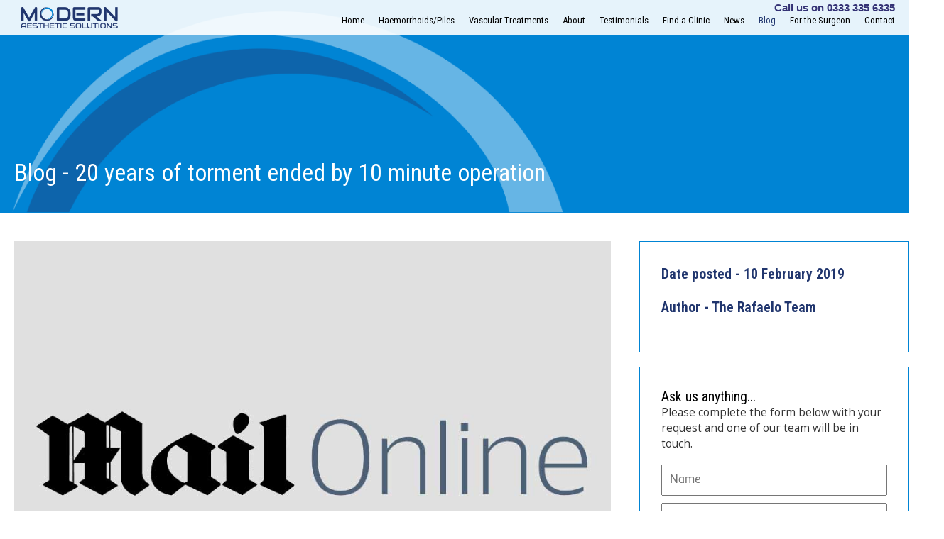

--- FILE ---
content_type: text/html; charset=utf-8
request_url: https://www.modernaestheticsolutions.com/blog/20-years-of-torment-ended-by-10-minute-operation
body_size: 14832
content:
<!DOCTYPE html>





<html lang="en">
<head>
	<!-- Google Tag Manager -->
	<script>(function(w,d,s,l,i){w[l]=w[l]||[];w[l].push({'gtm.start':
	new Date().getTime(),event:'gtm.js'});var f=d.getElementsByTagName(s)[0],
	j=d.createElement(s),dl=l!='dataLayer'?'&l='+l:'';j.async=true;j.src=
	'https://www.googletagmanager.com/gtm.js?id='+i+dl;f.parentNode.insertBefore(j,f);
	})(window,document,'script','dataLayer','GTM-WQP6LHK');</script>
	<!-- End Google Tag Manager -->
    <meta charset="utf-8">
    
    <title>20-years-of-torment-ended-by-10-minute-operation</title>
    <meta name="description" content="20 years of torment ended by 10 minute operation" />


    <meta name="msapplication-TileColor" content="#ffffff">
    <meta name="msapplication-TileImage" content="/ms-icon-144x144.png">
    <meta name="theme-color" content="#ffffff">
    <meta name="p:domain_verify" content="0e8b99796f9b864fbdc80d8dee1e1f95" />

    <meta http-equiv="X-UA-Compatible" content="IE=edge">
    <meta name="viewport" content="width=device-width, initial-scale=1">
    <meta name="viewport" content="width=device-width, initial-scale=1.0">
    <meta http-equiv="Content-Type" content="text/html; charset=UTF-8" />
    <meta name="viewport" content="width=device-width, maximum-scale=5.0, minimum-scale=1.0, initial-scale=1.0" />

    
    



    <!-- FONT -->
    
    
    
    
    <!-- CSS -->
    
    
    
    
    
    

    <link rel="stylesheet" type="text/css" href="/Content/screen_styles.css" />
    <link rel="stylesheet" type="text/css" media="only screen and (min-width:0px) and (max-width:668px)" href="/Content/screen_layout_small.css" async defer />
    <link rel="stylesheet" type="text/css" media="only screen and (min-width:669px) and (max-width:1030px)" href="/Content/screen_layout_medium.css" async defer />
    <link rel="stylesheet" type="text/css" media="only screen and (min-width:1031px) and (max-width:1300px)" href="/Content/screen_layout_ipad.css" async defer />
    <link rel="stylesheet" type="text/css" media="only screen and (min-width:1301px) and (max-width: 1600px) " href="/Content/screen_layout_Desktop.css" async defer />
    <link rel="stylesheet" type="text/css" media="only screen and (min-width:1601px)" href="/Content/screen_layout_large.css" async defer />
    <link rel="preconnect" href="https://fonts.googleapis.com">
    <link rel="preconnect" href="https://fonts.gstatic.com" crossorigin>
    <link href="https://fonts.googleapis.com/css2?family=Roboto+Condensed:wght@400;700&display=swap" rel="stylesheet">
    
    
    
    


    
    
    



    
    <style>
        .fixedPosition {
            position: fixed;
        }
    </style>
    


    
        



        <link href="/Content/bootstrap.css" rel="stylesheet"/>
<link href="/Content/style.css" rel="stylesheet"/>
<link href="/Content/mega_menu.css" rel="stylesheet"/>
<link href="/Content/MyFontsWebfontsKit.css" rel="stylesheet"/>
<link href="/Content/owl.theme.default.min.css" rel="stylesheet"/>
<link href="/Content/owl.carousel.min.css" rel="stylesheet"/>

        
        <script src="/Scripts/jquery.min.js"></script>
<script src="/Scripts/global.js"></script>
<script src="/Scripts/accordion.js"></script>
<script src="/Scripts/core.js"></script>
<script src="/Scripts/owl.carousel.min.js"></script>



    </head>
<body id="MasterPageBodyTag">
	<!-- Google Tag Manager (noscript) -->
	<noscript><iframe src="https://www.googletagmanager.com/ns.html?id=GTM-WQP6LHK"
	height="0" width="0" style="display:none;visibility:hidden"></iframe></noscript>
	<!-- End Google Tag Manager (noscript) -->
    <div id="form1">
        <div clas="container">
            <header>
                <div class="HeaderTel">Call us on <a hef="tel:0333 335 6335">0333 335 6335</a></div>
                <nav id="menu-1" class="mega-menu" data-color="">
                    <!-- menu list items container -->
                    <div class="menuglobal">
                        <div class="menucontainer">
                            <section class="menu-list-items">
                                <ul class="menu-logo">
                                    <li></li>
                                </ul>
                                <a href="/Home"><img src="/Content/Images/MAS_Logo.png" class="MASLogo" /></a>
                                <ul class="menu-links">
                                    <!-- active class -->
                                    
                                    <li class=""><a href="/Home">Home</a></li>
                                    <li class="">
                                        <a href="#">Haemorrhoids/Piles</a>
                                        <div class="drop-down">
                                            <ul>
                                                    <li><a href="/colorectal-treatments/the-rafaelo-procedure">Piles/Haemorrhoids </a></li>
                                                    <li><a href="/colorectal-treatments/the-fistura-procedure">Anal Fistulas </a></li>
                                            </ul>
                                        </div>
                                    </li>
                                    <li class="">
                                        <a href="#">Vascular Treatments</a>
                                        <div class="drop-down ">
                                            <ul>
                                                    <li><a href="/vascular-treatments/the-veineo-procedure">Problematic Veins </a></li>
                                            </ul>
                                        </div>
                                    </li>
                                    <li class=""><a href="/About">About</a></li>
                                    <li class=""><a href="/Testimonials">Testimonials</a></li>
                                    <li class=""><a href="/about/HospitalsAndClinics">Find a Clinic</a></li>
                                    <li class=""><a href="/News">News</a></li>
                                    <li class="         active
"><a href="/Blogs">Blog</a></li>
                                    <li class=""><a href="/ForTheSurgeon">For the Surgeon</a></li>
                                    <li class=""><a href="/Contact">Contact</a></li>
                                </ul>
                            </section>
                        </div>
                    </div>
                </nav>
            </header>
        </div>
        <div class="main-content" style="background-color: white;">
            
    <script type="text/javascript" src="//platform-api.sharethis.com/js/sharethis.js#property=5ac39b93ce89f00013642038&product=inline-share-buttons"></script>

<style>
    .TreatmentContent ul, li, ol, li {
        list-style: disc;
    }

    .ContentSectionl {
        margin-left: -20px;
        margin-right: 20px;
    }

    .col-md-8 img {
        width: 100%;
        object-fit: unset;
        padding-bottom: 20px;
    }

    .imagepadr {
        padding-right: 20px;
        padding-left: 20px;
    }

    li {
        font-size: unset;
    }
    p {font-size: unset;}
</style>
<div class="Treatmentbackground">
    <div class="main-content">
        <div class="TreatmentBackgroundBlue">
            <div class="bannerlogo"></div>
            <div class="container">
                <h1 class="treatmenth1">Blog - 20 years of torment ended by 10 minute operation</h1>
            </div>
        </div>
    </div>
    <div class="container">
        <div class="heightfourty"></div>
        <div class="row form-horizontal">
            <div class="form-group">
                <div class="col-md-8">
                    <div class="blogImgDetail1">
                        <div style="background: url('/images/blogPhoto/mailonline.jpg') no-repeat; background-size: cover; background-position: center;" class="imgdivblog" alt="20 years of torment ended by 10 minute operation"></div>
                    </div>
                    <div class="clearfix"></div>

                    <br /><br />
                    <div id="blogText">
                                <div id="ContentSection1">
                                    <div id="content1">
    <h2><strong>How 20 years of torment from piles was ended by a ten-minute operation: Patient says the day after the surgery &#39;felt like a dream&#39;.&nbsp;</strong>By MATTHEW BARBOUR FOR THE DAILY MAIL, 3 November 2016<br />
&nbsp;</h2>

<ul>
	<li>
	<h2><strong>Three-quarters of people suffer from piles or haemorrhoids at some stage</strong></h2>
	</li>
	<li>
	<h2><strong>Now a simple procedure under local anaesthetic could end their misery</strong></h2>
	</li>
	<li>
	<h2><strong>Mother-of-two Dharmistha Patel, was one of the first to get this done...&nbsp;</strong></h2>
	</li>
</ul>

<h2>&nbsp;</h2>

<p>Three-quarters of us suffer from piles or haemorrhoids (swollen tissue and blood vessels in the back passage) at some stage.<br />
Now a simple procedure done under local anaesthetic in just minutes could eradicate them.&nbsp;</p>

<p>Mother-of-two Dharmistha Patel, 43, from Brighton had it done, as she tells MATTHEW BARBOUR.</p>

<p><strong>THE PATIENT</strong></p>

<p>Since I was pregnant with my daughter 20 years ago, I have suffered from haemorrhoids.&nbsp;</p>

<p>Some days, especially if I felt stressed, I was in constant pain, with a lot of bleeding.</p>

<p>I went to see my GP for a referral to a specialist and was told the only answer was complicated surgery.&nbsp;</p>

<p>Dharmistha Patel started suffering haemorrhoids when she became pregnant with her daughter 20 years ago&nbsp;</p>

<p>This would have meant a long, painful recovery and at the time I had my children to look after and I ran a business with my husband, Ashok, and could not afford the time off work.</p>

<p>My symptoms would flare up for a few days and then fade again.</p>

<p>Every time I felt I had to get them sorted, they seemed to get better, so I didn&rsquo;t think it was worth having surgery.&nbsp;</p>

<p>I never tried over-the-counter remedies as I knew they wouldn&rsquo;t cure the root cause.</p>

<p>I have always been healthy and love exercising, but the piles made yoga, Pilates and gym classes difficult.&nbsp;</p>

<p>I would ask Ashok to lift anything heavy. It was depressing, but, like many of my friends (particularly the mums) who had them, I just got on with it.</p>

<p>Ashok always nagged me to see a specialist to have surgery, but the more he pushed me and the older I got, the less I wanted it done.</p>

<p>After a painful summer, I couldn&rsquo;t put it off any longer and saw a specialist privately. I was told about a new option called Halo where the piles are stitched to cut off the blood supply rather than cut out.&nbsp;</p>

<p>It looked like a less painful option so I booked to have it done.</p>

<p>But while waiting for that appointment I read about a newer procedure called Rafaelo and arranged another consultation.</p>

<p>The morning after the surgery I told the consultant it felt like a dream &mdash; no pain, no bleeding, nothing. It was the first time in 20 years that I&rsquo;d felt like this&nbsp;<br />
The consultant explained that Rafaelo is quicker than Halo and can be done without a general anaesthetic.&nbsp;</p>

<p>He said it involved using radiofrequency energy to shrink the piles in minutes. So I agreed to cancel the Halo procedure and have Rafaelo instead.</p>

<p>Ten days later, I had it done with local anaesthetic. I couldn&rsquo;t feel anything except a slightly warm sensation.&nbsp;</p>

<p>It was over inside ten minutes and I left hospital an hour later, feeling no pain at all.</p>

<p>The next morning I told the consultant it felt like a dream &mdash; no pain, no bleeding, nothing. It was the first time in 20 years that I&rsquo;d felt like this.</p>

<p>I&rsquo;m back doing yoga, Pilates and lots of gym classes. I can also lift anything heavy and I&rsquo;m not in discomfort at all.</p>

<p><strong>THE SURGEON</strong></p>

<p>Nick West is a consultant colorectal surgeon at Spire St Anthony&rsquo;s Hospital in Cheam, Surrey, and St Helier University Hospitals NHS Trust.</p>

<p>Haemorrhoids, also known as piles, are essentially swollen blood vessels that can occur inside and around the bottom.</p>

<p>The lining of the area contains a network of small veins, and for various reasons these become wider and fill with more blood than usual.</p>

<p>They can be caused by anything that increases pressure in the abdomen and are commonly seen in pregnancy, chronic constipation, and are often caused by a diet lacking in fibre.</p>

<p>Haemorrhoids can be caused by anything that increases pressure in the abdomen and are commonly seen in pregnancy&nbsp;</p>

<p>Haemorrhoids come in different grades according to their complexity, which depends on their location and the number and size of the blood vessels involved.</p>

<p>Often there are no symptoms, but as a large proportion of the population knows &mdash; around 75 per cent of adults, according to latest data &mdash; they can cause itching, bleeding and discomfort.</p>

<p>Many people with haemorrhoids don&rsquo;t seek professional help because of embarrassment or the fear of surgery.</p>

<p>One common treatment for piles is banding, where an elastic band is looped around the piles to cut off the blood supply.&nbsp;</p>

<p>The piles then wither. While this is quick, the piles can return and patients often need further treatment.</p>

<p>Until a few years ago, if your piles were too severe for banding, you might have a haemorrhoidectomy, an operation in which the piles are cut out.</p>

<p>While effective, this requires a general anaesthetic and leaves patients with an open wound.&nbsp;</p>

<p>It can take weeks to heal, meaning time off work and taking painkillers and laxatives to ease the passage of stools.</p>

<p>Around five years ago, surgeons developed the Halo and THD procedures, which use an ultrasound probe to locate the arteries supplying the pile and then it is stitched to stop the blood flow.</p>

<p>Many people with haemorrhoids don&rsquo;t seek professional help because of embarrassment or the fear of surgery&nbsp;<br />
Once the blood flow is stopped, the pile will shrink and over the next few days will disappear. The piles are far less likely to return than with banding.</p>

<p>These procedures are a lot less painful than a haemorrhoidectomy, but are still done under a general anaesthetic and patients need a day or two off work to recover.</p>

<p>Now we offer a procedure called Rafaelo, which was pioneered in Poland and Belgium last year. This uses radiofrequency energy to burn away the pile.</p>

<p>The main advantage is that Rafaelo doesn&rsquo;t require a general anaesthetic, can be performed as a day-case procedure and patients can get back to their normal lives much faster.</p>

<p>It is the same technology used to cauterise varicose veins and to treat liver and lung cancer.</p>

<p><strong>WHAT ARE THE RISKS?&nbsp;</strong><br />
As with any piles procedure, there is a low risk of bleeding.</p>

<p>There is also a low risk of infection and slight discomfort.</p>

<p>Neil Cripps, a consultant colo-rectal surgeon at the Western Sussex Hospitals NHS Foundation Trust, says: &lsquo;Rafaelo sounds as if it will be of benefit for haemorrhoids that bleed and prolapse, but don&rsquo;t have large elements outside the anal canal.</p>

<p>The main advantage is that Rafaelo doesn&rsquo;t require a general anaesthetic and can be performed as a day-case procedure</p>

<p>&lsquo;Any effective procedure that doesn&rsquo;t involve a general anaesthetic and allows a patient to get on with their life more quickly has to be a significant advance.</p>

<p>&lsquo;Like any new procedure, we need more clinical data before we can make any scientifically based claims, but it seems to be a promising new development.&rsquo;</p>

<p>Vascular surgeon Mark Whiteley of the Whiteley Clinic adds: &lsquo;The early results from Rafaelo appear to be very good.</p>

<p>&lsquo;It will be interesting to see how much improvement it can make to patients long term compared with traditional methods. I suspect the results will be good and patient satisfaction will be high.&rsquo;</p>

<p>Last year, I was approached by the parent company that developed the radiofrequency treatment for varicose veins to see if it could help remove piles, too.</p>

<p>It can be used on all but the most severe, external haemorrhoids. For those, surgery is the only option.</p>

<p>To carry out Rafaelo, the patient lies on their side and local anaesthetic is injected into the anus.</p>

<p>Then a small scope is inserted to pinpoint where the piles are. A fine metal probe is passed down the scope and directed at the pile. It then emits radiofrequency waves that destroy the pile instantly.</p>

<p>It takes less than five minutes, the patient feels only a slight warm sensation and is able to leave hospital within an hour or two.</p>

<p>If there is any discomfort, the patient is given painkillers, but most often, as in Mrs Patel&rsquo;s experience, that isn&rsquo;t necessary.</p>

<p>Because I&rsquo;m using the same technology used by vascular surgeons for other health issues, we know it&rsquo;s safe.</p>

<p>Radiofrequency treatment for varicose veins is increasingly common and available on the NHS. It&rsquo;s my vision Rafaelo will be offered on the NHS for piles in time.&nbsp;</p>

<p>&lsquo;It will be interesting to see how much improvement it can make to patients long term compared with traditional methods. I suspect the results will be good and patient satisfaction will be high.&rsquo;&nbsp;</p>

<p>&nbsp;</p>

</div>



<script>
    $(document).on(ready, function () {
        var content1 = document.getElementById('context!');
        content1.replace("images/media", "~/images/media");
    });
</script>
                                </div>
                    </div>
                    


                </div>
                <div class="col-md-4">
                    <div class="BodyCircle">
                        <h2>Date posted - 10 February 2019</h2>
                        <h2>Author - The Rafaelo Team</h2>
                    </div>
                    <div class="clearfix"></div>
                    <br />
                    <div class="BodyCircle">
                        <div class="PinkCircleText">
                            Ask us anything...
                        </div>
                        <p>Please complete the form below with your request and one of our team will be in touch.</p>
                        <div id="divEnquiryForm">
                            <div id="busyOverylay" class="BusyOverlay" style="display:none;"></div>

<form action="/Home/VerifyCaptcha" data-ajax="true" data-ajax-begin="PostBegin()" data-ajax-complete="PostCompleted()" data-ajax-method="POST" data-ajax-mode="replace" data-ajax-update="#divEnquiryForm" id="form0" method="post"><input name="__RequestVerificationToken" type="hidden" value="RiY2UbRpjuj0gAH8h0rR8rquSVAXlDNtKG5y56JTrKz7jSowZUnchgI8XK3q2nOYgmj_CXEC45MFdzK3ltNk6uZeIDVWTvmdRKzYtDxJ5cI1" /><div id="Panel1">

    
    <h4 class="text-danger"></h4>
    <div class="ContactFieldsHolder">
        <input class="ContactFields" data-val="true" data-val-required="The Name field is required." id="Name" name="Name" placeholder="Name" style="width:100%;" type="text" value="" />
        <span class="field-validation-valid text-danger FieldValidatator" data-valmsg-for="Name" data-valmsg-replace="true"></span>
    </div>
    <div class="ContactFieldsHolder">
        <select id="Capacity" name="Capacity" class="ContactFields" style="width: 100%; color: #808080;">
            <option>Select your capacity</option>
            <option value="Patient" slected>Patient</option>
            <option value="Surgeon" slected>Surgeon</option>
            <option value="Hospital" slected>Hospital</option>
            <option value="Other" slected>Other</option>
        </select>
    </div>
    <div class="ContactFieldsHolder">
        <select class="ContactFieldsDrop" data-val="true" data-val-required="The Consultation field is required." id="Consultation" name="Consultation" style="width:100%;"><option value="">Treatment of interest...</option>
<option value="1317">Problematic Veins</option>
<option value="1326">Piles/Haemorrhoids</option>
<option value="1327">Anal Fistulas</option>
</select>
        <span class="field-validation-valid text-danger FieldValidatator" data-valmsg-for="Consultation" data-valmsg-replace="true"></span>
    </div>
    <div class="ContactFieldsHolder">
        <input class="ContactFields" data-val="true" data-val-email="The Email field is not a valid e-mail address." data-val-required="The Email field is required." id="Email" name="Email" placeholder="Email" style="width:100%;" type="text" value="" />
        <span class="field-validation-valid text-danger FieldValidatator" data-valmsg-for="Email" data-valmsg-replace="true"></span>
    </div>
    <div class="ContactFieldsHolder">
        <input class="ContactFields" data-val="true" data-val-required="The Telephone field is required." id="Telephone" name="Telephone" placeholder="Telephone" style="width:100%;" type="text" value="" />
        <span class="field-validation-valid text-danger FieldValidatator" data-valmsg-for="Telephone" data-valmsg-replace="true"></span>
    </div>
    <div class="ContactFieldsHolder">
        <input class="ContactFields" data-val="true" data-val-required="The Location field is required." id="Location" name="Location" placeholder="Location" style="width:100%;" type="text" value="" />
        <span class="field-validation-valid text-danger FieldValidatator" data-valmsg-for="Location" data-valmsg-replace="true"></span>
    </div>
    <div class="ContactFieldsHolder">
        <textarea class="ContactFields" cols="20" data-val="true" data-val-required="The Message field is required." id="Message" name="Message" placeholder="Your message" rows="6" style="width:100%;">
</textarea>
        <span class="field-validation-valid text-danger FieldValidatator" data-valmsg-for="Message" data-valmsg-replace="true"></span>
    </div>


    <div id="dvCaptcha" data-callback></div>

    


    <div style="display:none;">
        <input class="ContactFields" id="Response" name="Response" placeholder="Your message" rows="6" style="width:100%;display: none;" type="text" value="" />
        <input class="ContactFields" data-val="true" data-val-required="The RecaptchaChecked field is required." id="RecaptchaChecked" name="RecaptchaChecked" style="width:100%;display: none;" type="checkbox" value="true" /><input name="RecaptchaChecked" type="hidden" value="false" />

    </div>
    <div class="heightfourty"></div>
    <button ID="btnSubmit" type="submit" class="ReadMore">Submit request</button>
    <p>
        <label ID="DisplayMessage" Visible="false"></label>
    </p>

</div>
</form><script type="text/javascript" src="https://www.google.com/recaptcha/api.js?onload=onloadCallback&render=explicit" async defer></script>
<script type="text/javascript">


</script>
<style>
    .BusyOverlay {
        background-color: #FFF;
        filter: alpha(opacity=50);
        opacity: 0.5;
        -moz-opacity: 0.50;
        z-index: 20;
        height: 100%;
        width: 100%;
        background-repeat: no-repeat;
        background-position: center;
        position: absolute;
        top: 0px;
        left: 0px;
        text-align: center;
        vertical-align: middle;
        background-image: url("../../images/sds-busy.GIF");
        background-size: 64px 64px;
    }

    @media (max-width: 600px) {
        .BusyOverlay {
            background-size: 44px 44px;
        }
    }
</style>
                        </div>
                    </div>
                    <div class="clearfix"></div>
                    <br /><br />


                </div>
            </div>
        </div>

        <div class="clearfix"></div>
        <div class="heightsixty"></div>
        <a href="/blogs" class="ReadMore">Back to blogs </a>
        <div class="heighttwenty"></div>
    </div>
</div>


            <footer>
                <div class="container">
                    <div class="heighteighty"></div>
                    <div class="heightthirty"></div>
                    <div class="promo_containerfooter">
                        <div class="colfour">
                            <p style="color: white;">
                                <br /><br />
                                Modern Aesthetic Solutions Ltd.<br />
                                The Hub @Elstree Aerodrome <br />
                                Hogg Lane<br />
                                Elstree<br />
                                Hertfordshire<br />
                                WD6 3AW
                            </p>
                        </div>
                        <div class="colfour">
                            <h2 style="color: white;">quick links</h2>
                            <p>
                                <a href="/About">About us</a><br />
                                <a href="/colorectal-treatments/the-rafaelo-procedure">Colorectal Treatments</a><br />
                                <a href="/vascular-treatments/the-veineo-procedure">Vascular Treatments</a><br />
                                <a href="/Testimonials">Testimonials</a><br />
                                <a href="/ForTheSurgeon">For the Surgeon</a>
                            </p>
                        </div>
                        <div class="colfour">
                            <h2 style="color: white;">quick links</h2>
                            <p>
                                <a href="/about/HospitalsAndClinics">Find a Clinic</a><br />
                                <a href="/News">News</a><br />
                                <a href="/Blogs">Blogs</a><br />
                                <a href="/Contact">Contact</a>
                            </p>
                        </div>
                        <div class="colfour">
                            <h2 style="color: white;">connect with us</h2>
                            
                            <p>
                                T: <a href="tel:03333356335">0333 335 6335</a><br />
                                E: <a href="mailto:sales@modernaestheticsolutions.com">sales@modernaestheticsolutions.com</a>
                            </p>
                        </div>
                        <div class="clearfix"></div>
                        <div class="heightfourty"></div>
                        <div class="Credits" style="color: white;">
                            &copy; 2026 Modern Aesthetic Solutions Ltd. All rights reserved<br />
                            <a href="https://www.swiftdigitalwebsites.co.uk" target="_blank">Website development by Swift Digital London</a>
                        </div>
                    </div>
                </div>
                <div class="heightfourty"></div>
            </footer>
        </div>

        <script>
            //$(document).ready(function () {
            //    $("#owl-demo").owlCarousel({
            //        items: 6,
            //        autoplay: true,
            //        autoplayTimeout: 1000,
            //        autoplayHoverPause: true,
            //        autoplaySpeed: 2000,
            //        loop: true,
            //        jsonPath: "json/data.json"
            //    });
            //});
        </script>
        <div class="modal fade" id="mediaModal" tabindex="-1" style="z-index: 999999999; top: 5%;" role="dialog" aria-hidden="true">
            <div class="modal-dialog">
                <div class="modal-content">
                    <div class="modal-body">
                        <!-- content dynamically inserted -->
                    </div>
                </div>
            </div>
        </div>
        
    </div>
    
    
    <script src="/Scripts/jquery.validate.js"></script>
<script src="/Scripts/jquery.validate.unobtrusive.js"></script>

    
    <script type="text/javascript">
        jQuery(document).ready(function ($) {




            //    (function () {
            //        // Global slider's DOM elements
            //        var $example = $('#example'),
            //            $frame = $('.frame', $example);

            //        // Calling mightySlider via jQuery proxy
            //        $frame.mightySlider({
            //            speed: 2000,
            //            easing: 'easeOutExpo',
            //            viewport: 'fill',

            //            // Navigation options
            //            navigation: {
            //                slideSize: '100%',
            //                keyboardNavBy: 'slides'
            //            },

            //            // Dragging options
            //            dragging: {
            //                swingSpeed: 0.1
            //            },

            //            // Pages options
            //            pages: {
            //                activateOn: 'click'
            //            },
            //            // Automated cycling
            //            cycling: {
            //                cycleBy: 'pages', // Enable automatic cycling by 'slides' or 'pages'.
            //                pauseTime: 5000, // Delay between cycles in milliseconds.
            //                loop: 1,    // Repeat cycling when last slide/page is activated.
            //                pauseOnHover: 0,    // Pause cycling when mouse hovers over the FRAME.
            //                startPaused: 0     // Whether to start in paused sate.
            //            },

            //            // Commands options
            //            commands: {
            //                pages: 1,
            //                buttons: 1
            //            }
            //        });
            //    })();
            //});
    </script>
    <script>
        $("a[href='#bottom']").click(function () {
            $("html, body").animate({ scrollTop: $(document).height() }, "slow");
            return false;
        });
    </script>




    
    <!--  GOOGLE RECAPTCHA CODE START -->
    
    <script type="text/javascript">
        var gResponse = "";
        //$("btnSubmit").on("click", function (id) {
        //    //if (id == null) {
        //    document.getElementById("busyOverlay").style.display = "";
        //    //}
        //    //else {
        //    //    document.getElementById("busyOverlay-" + id).style.display = "";
        //    //}
        //    var data = new FormData();
        //    data.append("Name", $("#Name").val());
        //    data.append("Consultation", $("#Consultation").val());
        //    data.append("Email", $("#Email").val());
        //    data.append("Telephone", $("#Telephone").val());
        //    data.append("Message", $("#Message").val());
        //    data.append("Response", $("#Response").val());
        //    $.ajax({
        //        method: "POST",
        //        url: "/Home/VerifyCaptcha",
        //        data: data,
        //        contentType: false,
        //        processData: false,
        //        dataType: "json",
        //        success: function (captchaResponse) {
        //            //var captchaResponse = jQuery.parseJSON(r.d);
        //            if (captchaResponse.success) {
        //                //if (id == null) {
        //                document.getElementById("busyOverlay").style.display = "none";
        //                //}
        //                //else {
        //                //    document.getElementById("busyOverlay-" + id).style.display = "none";
        //                //}

        //                $("[id*=txtCaptcha]").val(captchaResponse.success);
        //                $("[id*=rfvCaptcha]").hide();
        //                $("#grecaptchaForm").html("<h5>Thank you for form submission</h5>");
        //            } else {
        //                $("[id*=txtCaptcha]").val("");
        //                $("[id*=rfvCaptcha]").show();
        //                var error = captchaResponse["error-codes"][0];
        //                $("[id*=rfvCaptcha]").html("RECaptcha error. " + error);
        //            }
        //        }
        //    });
        //});
        var onloadCallback = function () {
            grecaptcha.render('dvCaptcha', {
                'sitekey': '6LfIuPoiAAAAAHtXYVXba9d9Zu7BthFCyobRStGF',
                'callback': function (response) {
                    $("#Response").val(response);
                    //  $("#RecaptchaChecked").val(true);
                }
            });
        };

        $("#imgSearch").on("click", function () {
            var searchTerm = $("#txtSearch").val();

            if (searchTerm != "" && searchTerm != null) {
                window.location.href = '/searchresults?query=' + searchTerm;
            }
            else {
                alert("Please enter search term");
            }
            //$.ajax({
            //    url: '/searchresults?query=' + searchTerm,
            //    method: 'GET',
            //    success: function () { },
            //    error: function () { }
            //});
        });

    </script>
    <script src="/Scripts/jquery.unobtrusive-ajax.min.js"></script>
<script src="/Scripts/mega_menu.js"></script>

    
    <script type="text/javascript">
        $(document).ready(function ($) {
            $('#menu-1').megaMenu({
                // DESKTOP MODE SETTINGS
                logo_align: 'left',    // align the logo left or right. options (left) or (right)
                links_align: 'left',    // align the links left or right. options (left) or (right)
                socialBar_align: 'left',    // align the socialBar left or right. options (left) or (right)
                searchBar_align: 'right',   // align the search bar left or right. options (left) or (right)
                trigger: 'hover',   // show drop down using click or hover. options (hover) or (click)
                effect: 'fade',    // drop down effects. options (fade), (scale), (expand-top), (expand-bottom), (expand-left), (expand-right)
                effect_speed: 400,       // drop down show speed in milliseconds
                sibling: true,      // hide the others showing drop downs if this option true. this option works on if the trigger option is "click". options (true) or (false)
                outside_click_close: true,      // hide the showing drop downs when user click outside the menu. this option works if the trigger option is "click". options (true) or (false)
                top_fixed: true,     // fixed the menu top of the screen. options (true) or (false)
                sticky_header: false,     // menu fixed on top when scroll down down. options (true) or (false)
                sticky_header_height: 100,       // sticky header height top of the screen. activate sticky header when meet the height. option change the height in px value.
                menu_position: 'horizontal',    // change the menu position. options (horizontal), (vertical-left) or (vertical-right)
                full_width: true,            // make menu full width. options (true) or (false)
                // MOBILE MODE SETTINGS
                mobile_settings: {
                    collapse: true, // collapse the menu on click. options (true) or (false)
                    sibling: true,  // hide the others showing drop downs when click on current drop down. options (true) or (false)
                    scrollBar: true,  // enable the scroll bar. options (true) or (false)
                    scrollBar_height: 100,   // scroll bar height in px value. this option works if the scrollBar option true.
                    top_fixed: true, // fixed menu top of the screen. options (true) or (false)
                    sticky_header: true, // menu fixed on top when scroll down down. options (true) or (false)
                    sticky_header_height: 200    // sticky header height top of the screen. activate sticky header when meet the height. option change the height in px value.
                }
            });
        });



        // REQUIRED: "jQuery Query Parser" plugin.
        // https://github.com/mattsnider/jquery-plugin-query-parser
        // Minified version here:
        (function ($) { var pl = /\+/g, searchStrict = /([^&=]+)=+([^&]*)/g, searchTolerant = /([^&=]+)=?([^&]*)/g, decode = function (s) { return decodeURIComponent(s.replace(pl, " ")); }; $.parseQuery = function (query, options) { var match, o = {}, opts = options || {}, search = opts.tolerant ? searchTolerant : searchStrict; if ('?' === query.substring(0, 1)) { query = query.substring(1); } while (match = search.exec(query)) { o[decode(match[1])] = decode(match[2]); } return o; }; $.getQuery = function (options) { return $.parseQuery(window.location.search, options); }; $.fn.parseQuery = function (options) { return $.parseQuery($(this).serialize(), options); }; }(jQuery));

        // YOUTUBE VIDEO CODE
        $(document).ready(function () {

            // BOOTSTRAP 3.0 - Open YouTube Video Dynamicaly in Modal Window
            // Modal Window for dynamically opening videos
            $('a[href^="https://www.youtube.com"]:not(".external")').on('click', function (e) {
                // Store the query string variables and values
                // Uses "jQuery Query Parser" plugin, to allow for various URL formats (could have extra parameters)
                //debugger;
                var queryString = $(this).attr('href').slice($(this).attr('href').indexOf('?') + 1);

                if (queryString.indexOf('embed') !== -1) {
                    queryString = 'v=' + getId(queryString);
                }

                var queryVars = $.parseQuery(queryString);

                // if GET variable "v" exists. This is the Youtube Video ID
                if ('v' in queryVars) {
                    // Prevent opening of external page
                    e.preventDefault();

                    // Variables for iFrame code. Width and height from data attributes, else use default.
                    var vidWidth = 800; // default
                    var vidHeight = 500; // default
                    if ($(this).attr('data-width')) { vidWidth = parseInt($(this).attr('data-width')); }
                    if ($(this).attr('data-height')) { vidHeight = parseInt($(this).attr('data-height')); }
                    var iFrameCode = '<iframe width="' + vidWidth + '" height="' + vidHeight + '" scrolling="no" allowtransparency="true" allowfullscreen="true" src="https://www.youtube.com/embed/' + queryVars['v'] + '?rel=0&wmode=transparent&showinfo=0" frameborder="0"></iframe>';

                    // Replace Modal HTML with iFrame Embed
                    $('#mediaModal .modal-body').html(iFrameCode);
                    // Set new width of modal window, based on dynamic video content
                    $('#mediaModal').on('show.bs.modal', function () {
                        // Add video width to left and right padding, to get new width of modal window
                        var modalBody = $(this).find('.modal-body');
                        var modalDialog = $(this).find('.modal-dialog');
                        var newModalWidth = vidWidth + parseInt(modalBody.css("padding-left")) + parseInt(modalBody.css("padding-right"));
                        newModalWidth += parseInt(modalDialog.css("padding-left")) + parseInt(modalDialog.css("padding-right"));
                        newModalWidth += 'px';
                        // Set width of modal (Bootstrap 3.0)
                        $(this).find('.modal-dialog').css('width', newModalWidth);
                    });

                    // Open Modal
                    $('#mediaModal').modal();
                }
            });

            // Clear modal contents on close.
            // There was mention of videos that kept playing in the background.
            $('#mediaModal').on('hidden.bs.modal', function () {
                $('#mediaModal .modal-body').html('');
            });

            $(".accordion-arrow,.accordion-arrowu").parent().unbind().click(function () { var i = $(this).find('.accordion-arrowu').length; if (i == 0) { console.log('test'); $(this).find('.accordion-arrow').removeClass('accordion-arrow').addClass('accordion-arrowu') } else { console.log('else'); $(this).find('.accordion-arrowu').removeClass('accordion-arrowu').addClass('accordion-arrow') } });

        });
        function getId(url) {
            var regExp = /^.*(youtu.be\/|v\/|u\/\w\/|embed\/|watch\?v=|\&v=)([^#\&\?]*).*/;
            var match = url.match(regExp);

            if (match && match[2].length == 11) {
                return match[2];
            } else {
                return 'error';
            }
        }


    </script>
    <script type="text/javascript">

        function ToggleBar() {
            $("#search").toggle();
            if ($("#searchtitle").hasClass('play')) {
                //alert('1');
                $("#imgSearchIcon").attr("src", "/images/search.png");
                $("#searchtitle").removeClass('play');

            } else {
                //alert('0');
                $("#imgSearchIcon").attr("src", "/images/arrow.png");
                $("#searchtitle").addClass('play');
            }

        }
    </script>
    <!--Begin Chatpatient Live Chat Code-->
    <div id="comm100-button-742"></div>
    <!--Start of Tawk.to Script-->
<script type="text/javascript">
var Tawk_API=Tawk_API||{}, Tawk_LoadStart=new Date();
(function(){
var s1=document.createElement("script"),s0=document.getElementsByTagName("script")[0];
s1.async=true;
s1.src='https://embed.tawk.to/641b0d1e4247f20fefe762cc/1gs4qmfvn';
s1.charset='UTF-8';
s1.setAttribute('crossorigin','*');
s0.parentNode.insertBefore(s1,s0);
})();
</script>
<!--End of Tawk.to Script-->

</body>
</html>


--- FILE ---
content_type: text/html; charset=utf-8
request_url: https://www.google.com/recaptcha/api2/anchor?ar=1&k=6LfIuPoiAAAAAHtXYVXba9d9Zu7BthFCyobRStGF&co=aHR0cHM6Ly93d3cubW9kZXJuYWVzdGhldGljc29sdXRpb25zLmNvbTo0NDM.&hl=en&v=PoyoqOPhxBO7pBk68S4YbpHZ&size=normal&anchor-ms=20000&execute-ms=30000&cb=4gvsvf1gliw9
body_size: 49251
content:
<!DOCTYPE HTML><html dir="ltr" lang="en"><head><meta http-equiv="Content-Type" content="text/html; charset=UTF-8">
<meta http-equiv="X-UA-Compatible" content="IE=edge">
<title>reCAPTCHA</title>
<style type="text/css">
/* cyrillic-ext */
@font-face {
  font-family: 'Roboto';
  font-style: normal;
  font-weight: 400;
  font-stretch: 100%;
  src: url(//fonts.gstatic.com/s/roboto/v48/KFO7CnqEu92Fr1ME7kSn66aGLdTylUAMa3GUBHMdazTgWw.woff2) format('woff2');
  unicode-range: U+0460-052F, U+1C80-1C8A, U+20B4, U+2DE0-2DFF, U+A640-A69F, U+FE2E-FE2F;
}
/* cyrillic */
@font-face {
  font-family: 'Roboto';
  font-style: normal;
  font-weight: 400;
  font-stretch: 100%;
  src: url(//fonts.gstatic.com/s/roboto/v48/KFO7CnqEu92Fr1ME7kSn66aGLdTylUAMa3iUBHMdazTgWw.woff2) format('woff2');
  unicode-range: U+0301, U+0400-045F, U+0490-0491, U+04B0-04B1, U+2116;
}
/* greek-ext */
@font-face {
  font-family: 'Roboto';
  font-style: normal;
  font-weight: 400;
  font-stretch: 100%;
  src: url(//fonts.gstatic.com/s/roboto/v48/KFO7CnqEu92Fr1ME7kSn66aGLdTylUAMa3CUBHMdazTgWw.woff2) format('woff2');
  unicode-range: U+1F00-1FFF;
}
/* greek */
@font-face {
  font-family: 'Roboto';
  font-style: normal;
  font-weight: 400;
  font-stretch: 100%;
  src: url(//fonts.gstatic.com/s/roboto/v48/KFO7CnqEu92Fr1ME7kSn66aGLdTylUAMa3-UBHMdazTgWw.woff2) format('woff2');
  unicode-range: U+0370-0377, U+037A-037F, U+0384-038A, U+038C, U+038E-03A1, U+03A3-03FF;
}
/* math */
@font-face {
  font-family: 'Roboto';
  font-style: normal;
  font-weight: 400;
  font-stretch: 100%;
  src: url(//fonts.gstatic.com/s/roboto/v48/KFO7CnqEu92Fr1ME7kSn66aGLdTylUAMawCUBHMdazTgWw.woff2) format('woff2');
  unicode-range: U+0302-0303, U+0305, U+0307-0308, U+0310, U+0312, U+0315, U+031A, U+0326-0327, U+032C, U+032F-0330, U+0332-0333, U+0338, U+033A, U+0346, U+034D, U+0391-03A1, U+03A3-03A9, U+03B1-03C9, U+03D1, U+03D5-03D6, U+03F0-03F1, U+03F4-03F5, U+2016-2017, U+2034-2038, U+203C, U+2040, U+2043, U+2047, U+2050, U+2057, U+205F, U+2070-2071, U+2074-208E, U+2090-209C, U+20D0-20DC, U+20E1, U+20E5-20EF, U+2100-2112, U+2114-2115, U+2117-2121, U+2123-214F, U+2190, U+2192, U+2194-21AE, U+21B0-21E5, U+21F1-21F2, U+21F4-2211, U+2213-2214, U+2216-22FF, U+2308-230B, U+2310, U+2319, U+231C-2321, U+2336-237A, U+237C, U+2395, U+239B-23B7, U+23D0, U+23DC-23E1, U+2474-2475, U+25AF, U+25B3, U+25B7, U+25BD, U+25C1, U+25CA, U+25CC, U+25FB, U+266D-266F, U+27C0-27FF, U+2900-2AFF, U+2B0E-2B11, U+2B30-2B4C, U+2BFE, U+3030, U+FF5B, U+FF5D, U+1D400-1D7FF, U+1EE00-1EEFF;
}
/* symbols */
@font-face {
  font-family: 'Roboto';
  font-style: normal;
  font-weight: 400;
  font-stretch: 100%;
  src: url(//fonts.gstatic.com/s/roboto/v48/KFO7CnqEu92Fr1ME7kSn66aGLdTylUAMaxKUBHMdazTgWw.woff2) format('woff2');
  unicode-range: U+0001-000C, U+000E-001F, U+007F-009F, U+20DD-20E0, U+20E2-20E4, U+2150-218F, U+2190, U+2192, U+2194-2199, U+21AF, U+21E6-21F0, U+21F3, U+2218-2219, U+2299, U+22C4-22C6, U+2300-243F, U+2440-244A, U+2460-24FF, U+25A0-27BF, U+2800-28FF, U+2921-2922, U+2981, U+29BF, U+29EB, U+2B00-2BFF, U+4DC0-4DFF, U+FFF9-FFFB, U+10140-1018E, U+10190-1019C, U+101A0, U+101D0-101FD, U+102E0-102FB, U+10E60-10E7E, U+1D2C0-1D2D3, U+1D2E0-1D37F, U+1F000-1F0FF, U+1F100-1F1AD, U+1F1E6-1F1FF, U+1F30D-1F30F, U+1F315, U+1F31C, U+1F31E, U+1F320-1F32C, U+1F336, U+1F378, U+1F37D, U+1F382, U+1F393-1F39F, U+1F3A7-1F3A8, U+1F3AC-1F3AF, U+1F3C2, U+1F3C4-1F3C6, U+1F3CA-1F3CE, U+1F3D4-1F3E0, U+1F3ED, U+1F3F1-1F3F3, U+1F3F5-1F3F7, U+1F408, U+1F415, U+1F41F, U+1F426, U+1F43F, U+1F441-1F442, U+1F444, U+1F446-1F449, U+1F44C-1F44E, U+1F453, U+1F46A, U+1F47D, U+1F4A3, U+1F4B0, U+1F4B3, U+1F4B9, U+1F4BB, U+1F4BF, U+1F4C8-1F4CB, U+1F4D6, U+1F4DA, U+1F4DF, U+1F4E3-1F4E6, U+1F4EA-1F4ED, U+1F4F7, U+1F4F9-1F4FB, U+1F4FD-1F4FE, U+1F503, U+1F507-1F50B, U+1F50D, U+1F512-1F513, U+1F53E-1F54A, U+1F54F-1F5FA, U+1F610, U+1F650-1F67F, U+1F687, U+1F68D, U+1F691, U+1F694, U+1F698, U+1F6AD, U+1F6B2, U+1F6B9-1F6BA, U+1F6BC, U+1F6C6-1F6CF, U+1F6D3-1F6D7, U+1F6E0-1F6EA, U+1F6F0-1F6F3, U+1F6F7-1F6FC, U+1F700-1F7FF, U+1F800-1F80B, U+1F810-1F847, U+1F850-1F859, U+1F860-1F887, U+1F890-1F8AD, U+1F8B0-1F8BB, U+1F8C0-1F8C1, U+1F900-1F90B, U+1F93B, U+1F946, U+1F984, U+1F996, U+1F9E9, U+1FA00-1FA6F, U+1FA70-1FA7C, U+1FA80-1FA89, U+1FA8F-1FAC6, U+1FACE-1FADC, U+1FADF-1FAE9, U+1FAF0-1FAF8, U+1FB00-1FBFF;
}
/* vietnamese */
@font-face {
  font-family: 'Roboto';
  font-style: normal;
  font-weight: 400;
  font-stretch: 100%;
  src: url(//fonts.gstatic.com/s/roboto/v48/KFO7CnqEu92Fr1ME7kSn66aGLdTylUAMa3OUBHMdazTgWw.woff2) format('woff2');
  unicode-range: U+0102-0103, U+0110-0111, U+0128-0129, U+0168-0169, U+01A0-01A1, U+01AF-01B0, U+0300-0301, U+0303-0304, U+0308-0309, U+0323, U+0329, U+1EA0-1EF9, U+20AB;
}
/* latin-ext */
@font-face {
  font-family: 'Roboto';
  font-style: normal;
  font-weight: 400;
  font-stretch: 100%;
  src: url(//fonts.gstatic.com/s/roboto/v48/KFO7CnqEu92Fr1ME7kSn66aGLdTylUAMa3KUBHMdazTgWw.woff2) format('woff2');
  unicode-range: U+0100-02BA, U+02BD-02C5, U+02C7-02CC, U+02CE-02D7, U+02DD-02FF, U+0304, U+0308, U+0329, U+1D00-1DBF, U+1E00-1E9F, U+1EF2-1EFF, U+2020, U+20A0-20AB, U+20AD-20C0, U+2113, U+2C60-2C7F, U+A720-A7FF;
}
/* latin */
@font-face {
  font-family: 'Roboto';
  font-style: normal;
  font-weight: 400;
  font-stretch: 100%;
  src: url(//fonts.gstatic.com/s/roboto/v48/KFO7CnqEu92Fr1ME7kSn66aGLdTylUAMa3yUBHMdazQ.woff2) format('woff2');
  unicode-range: U+0000-00FF, U+0131, U+0152-0153, U+02BB-02BC, U+02C6, U+02DA, U+02DC, U+0304, U+0308, U+0329, U+2000-206F, U+20AC, U+2122, U+2191, U+2193, U+2212, U+2215, U+FEFF, U+FFFD;
}
/* cyrillic-ext */
@font-face {
  font-family: 'Roboto';
  font-style: normal;
  font-weight: 500;
  font-stretch: 100%;
  src: url(//fonts.gstatic.com/s/roboto/v48/KFO7CnqEu92Fr1ME7kSn66aGLdTylUAMa3GUBHMdazTgWw.woff2) format('woff2');
  unicode-range: U+0460-052F, U+1C80-1C8A, U+20B4, U+2DE0-2DFF, U+A640-A69F, U+FE2E-FE2F;
}
/* cyrillic */
@font-face {
  font-family: 'Roboto';
  font-style: normal;
  font-weight: 500;
  font-stretch: 100%;
  src: url(//fonts.gstatic.com/s/roboto/v48/KFO7CnqEu92Fr1ME7kSn66aGLdTylUAMa3iUBHMdazTgWw.woff2) format('woff2');
  unicode-range: U+0301, U+0400-045F, U+0490-0491, U+04B0-04B1, U+2116;
}
/* greek-ext */
@font-face {
  font-family: 'Roboto';
  font-style: normal;
  font-weight: 500;
  font-stretch: 100%;
  src: url(//fonts.gstatic.com/s/roboto/v48/KFO7CnqEu92Fr1ME7kSn66aGLdTylUAMa3CUBHMdazTgWw.woff2) format('woff2');
  unicode-range: U+1F00-1FFF;
}
/* greek */
@font-face {
  font-family: 'Roboto';
  font-style: normal;
  font-weight: 500;
  font-stretch: 100%;
  src: url(//fonts.gstatic.com/s/roboto/v48/KFO7CnqEu92Fr1ME7kSn66aGLdTylUAMa3-UBHMdazTgWw.woff2) format('woff2');
  unicode-range: U+0370-0377, U+037A-037F, U+0384-038A, U+038C, U+038E-03A1, U+03A3-03FF;
}
/* math */
@font-face {
  font-family: 'Roboto';
  font-style: normal;
  font-weight: 500;
  font-stretch: 100%;
  src: url(//fonts.gstatic.com/s/roboto/v48/KFO7CnqEu92Fr1ME7kSn66aGLdTylUAMawCUBHMdazTgWw.woff2) format('woff2');
  unicode-range: U+0302-0303, U+0305, U+0307-0308, U+0310, U+0312, U+0315, U+031A, U+0326-0327, U+032C, U+032F-0330, U+0332-0333, U+0338, U+033A, U+0346, U+034D, U+0391-03A1, U+03A3-03A9, U+03B1-03C9, U+03D1, U+03D5-03D6, U+03F0-03F1, U+03F4-03F5, U+2016-2017, U+2034-2038, U+203C, U+2040, U+2043, U+2047, U+2050, U+2057, U+205F, U+2070-2071, U+2074-208E, U+2090-209C, U+20D0-20DC, U+20E1, U+20E5-20EF, U+2100-2112, U+2114-2115, U+2117-2121, U+2123-214F, U+2190, U+2192, U+2194-21AE, U+21B0-21E5, U+21F1-21F2, U+21F4-2211, U+2213-2214, U+2216-22FF, U+2308-230B, U+2310, U+2319, U+231C-2321, U+2336-237A, U+237C, U+2395, U+239B-23B7, U+23D0, U+23DC-23E1, U+2474-2475, U+25AF, U+25B3, U+25B7, U+25BD, U+25C1, U+25CA, U+25CC, U+25FB, U+266D-266F, U+27C0-27FF, U+2900-2AFF, U+2B0E-2B11, U+2B30-2B4C, U+2BFE, U+3030, U+FF5B, U+FF5D, U+1D400-1D7FF, U+1EE00-1EEFF;
}
/* symbols */
@font-face {
  font-family: 'Roboto';
  font-style: normal;
  font-weight: 500;
  font-stretch: 100%;
  src: url(//fonts.gstatic.com/s/roboto/v48/KFO7CnqEu92Fr1ME7kSn66aGLdTylUAMaxKUBHMdazTgWw.woff2) format('woff2');
  unicode-range: U+0001-000C, U+000E-001F, U+007F-009F, U+20DD-20E0, U+20E2-20E4, U+2150-218F, U+2190, U+2192, U+2194-2199, U+21AF, U+21E6-21F0, U+21F3, U+2218-2219, U+2299, U+22C4-22C6, U+2300-243F, U+2440-244A, U+2460-24FF, U+25A0-27BF, U+2800-28FF, U+2921-2922, U+2981, U+29BF, U+29EB, U+2B00-2BFF, U+4DC0-4DFF, U+FFF9-FFFB, U+10140-1018E, U+10190-1019C, U+101A0, U+101D0-101FD, U+102E0-102FB, U+10E60-10E7E, U+1D2C0-1D2D3, U+1D2E0-1D37F, U+1F000-1F0FF, U+1F100-1F1AD, U+1F1E6-1F1FF, U+1F30D-1F30F, U+1F315, U+1F31C, U+1F31E, U+1F320-1F32C, U+1F336, U+1F378, U+1F37D, U+1F382, U+1F393-1F39F, U+1F3A7-1F3A8, U+1F3AC-1F3AF, U+1F3C2, U+1F3C4-1F3C6, U+1F3CA-1F3CE, U+1F3D4-1F3E0, U+1F3ED, U+1F3F1-1F3F3, U+1F3F5-1F3F7, U+1F408, U+1F415, U+1F41F, U+1F426, U+1F43F, U+1F441-1F442, U+1F444, U+1F446-1F449, U+1F44C-1F44E, U+1F453, U+1F46A, U+1F47D, U+1F4A3, U+1F4B0, U+1F4B3, U+1F4B9, U+1F4BB, U+1F4BF, U+1F4C8-1F4CB, U+1F4D6, U+1F4DA, U+1F4DF, U+1F4E3-1F4E6, U+1F4EA-1F4ED, U+1F4F7, U+1F4F9-1F4FB, U+1F4FD-1F4FE, U+1F503, U+1F507-1F50B, U+1F50D, U+1F512-1F513, U+1F53E-1F54A, U+1F54F-1F5FA, U+1F610, U+1F650-1F67F, U+1F687, U+1F68D, U+1F691, U+1F694, U+1F698, U+1F6AD, U+1F6B2, U+1F6B9-1F6BA, U+1F6BC, U+1F6C6-1F6CF, U+1F6D3-1F6D7, U+1F6E0-1F6EA, U+1F6F0-1F6F3, U+1F6F7-1F6FC, U+1F700-1F7FF, U+1F800-1F80B, U+1F810-1F847, U+1F850-1F859, U+1F860-1F887, U+1F890-1F8AD, U+1F8B0-1F8BB, U+1F8C0-1F8C1, U+1F900-1F90B, U+1F93B, U+1F946, U+1F984, U+1F996, U+1F9E9, U+1FA00-1FA6F, U+1FA70-1FA7C, U+1FA80-1FA89, U+1FA8F-1FAC6, U+1FACE-1FADC, U+1FADF-1FAE9, U+1FAF0-1FAF8, U+1FB00-1FBFF;
}
/* vietnamese */
@font-face {
  font-family: 'Roboto';
  font-style: normal;
  font-weight: 500;
  font-stretch: 100%;
  src: url(//fonts.gstatic.com/s/roboto/v48/KFO7CnqEu92Fr1ME7kSn66aGLdTylUAMa3OUBHMdazTgWw.woff2) format('woff2');
  unicode-range: U+0102-0103, U+0110-0111, U+0128-0129, U+0168-0169, U+01A0-01A1, U+01AF-01B0, U+0300-0301, U+0303-0304, U+0308-0309, U+0323, U+0329, U+1EA0-1EF9, U+20AB;
}
/* latin-ext */
@font-face {
  font-family: 'Roboto';
  font-style: normal;
  font-weight: 500;
  font-stretch: 100%;
  src: url(//fonts.gstatic.com/s/roboto/v48/KFO7CnqEu92Fr1ME7kSn66aGLdTylUAMa3KUBHMdazTgWw.woff2) format('woff2');
  unicode-range: U+0100-02BA, U+02BD-02C5, U+02C7-02CC, U+02CE-02D7, U+02DD-02FF, U+0304, U+0308, U+0329, U+1D00-1DBF, U+1E00-1E9F, U+1EF2-1EFF, U+2020, U+20A0-20AB, U+20AD-20C0, U+2113, U+2C60-2C7F, U+A720-A7FF;
}
/* latin */
@font-face {
  font-family: 'Roboto';
  font-style: normal;
  font-weight: 500;
  font-stretch: 100%;
  src: url(//fonts.gstatic.com/s/roboto/v48/KFO7CnqEu92Fr1ME7kSn66aGLdTylUAMa3yUBHMdazQ.woff2) format('woff2');
  unicode-range: U+0000-00FF, U+0131, U+0152-0153, U+02BB-02BC, U+02C6, U+02DA, U+02DC, U+0304, U+0308, U+0329, U+2000-206F, U+20AC, U+2122, U+2191, U+2193, U+2212, U+2215, U+FEFF, U+FFFD;
}
/* cyrillic-ext */
@font-face {
  font-family: 'Roboto';
  font-style: normal;
  font-weight: 900;
  font-stretch: 100%;
  src: url(//fonts.gstatic.com/s/roboto/v48/KFO7CnqEu92Fr1ME7kSn66aGLdTylUAMa3GUBHMdazTgWw.woff2) format('woff2');
  unicode-range: U+0460-052F, U+1C80-1C8A, U+20B4, U+2DE0-2DFF, U+A640-A69F, U+FE2E-FE2F;
}
/* cyrillic */
@font-face {
  font-family: 'Roboto';
  font-style: normal;
  font-weight: 900;
  font-stretch: 100%;
  src: url(//fonts.gstatic.com/s/roboto/v48/KFO7CnqEu92Fr1ME7kSn66aGLdTylUAMa3iUBHMdazTgWw.woff2) format('woff2');
  unicode-range: U+0301, U+0400-045F, U+0490-0491, U+04B0-04B1, U+2116;
}
/* greek-ext */
@font-face {
  font-family: 'Roboto';
  font-style: normal;
  font-weight: 900;
  font-stretch: 100%;
  src: url(//fonts.gstatic.com/s/roboto/v48/KFO7CnqEu92Fr1ME7kSn66aGLdTylUAMa3CUBHMdazTgWw.woff2) format('woff2');
  unicode-range: U+1F00-1FFF;
}
/* greek */
@font-face {
  font-family: 'Roboto';
  font-style: normal;
  font-weight: 900;
  font-stretch: 100%;
  src: url(//fonts.gstatic.com/s/roboto/v48/KFO7CnqEu92Fr1ME7kSn66aGLdTylUAMa3-UBHMdazTgWw.woff2) format('woff2');
  unicode-range: U+0370-0377, U+037A-037F, U+0384-038A, U+038C, U+038E-03A1, U+03A3-03FF;
}
/* math */
@font-face {
  font-family: 'Roboto';
  font-style: normal;
  font-weight: 900;
  font-stretch: 100%;
  src: url(//fonts.gstatic.com/s/roboto/v48/KFO7CnqEu92Fr1ME7kSn66aGLdTylUAMawCUBHMdazTgWw.woff2) format('woff2');
  unicode-range: U+0302-0303, U+0305, U+0307-0308, U+0310, U+0312, U+0315, U+031A, U+0326-0327, U+032C, U+032F-0330, U+0332-0333, U+0338, U+033A, U+0346, U+034D, U+0391-03A1, U+03A3-03A9, U+03B1-03C9, U+03D1, U+03D5-03D6, U+03F0-03F1, U+03F4-03F5, U+2016-2017, U+2034-2038, U+203C, U+2040, U+2043, U+2047, U+2050, U+2057, U+205F, U+2070-2071, U+2074-208E, U+2090-209C, U+20D0-20DC, U+20E1, U+20E5-20EF, U+2100-2112, U+2114-2115, U+2117-2121, U+2123-214F, U+2190, U+2192, U+2194-21AE, U+21B0-21E5, U+21F1-21F2, U+21F4-2211, U+2213-2214, U+2216-22FF, U+2308-230B, U+2310, U+2319, U+231C-2321, U+2336-237A, U+237C, U+2395, U+239B-23B7, U+23D0, U+23DC-23E1, U+2474-2475, U+25AF, U+25B3, U+25B7, U+25BD, U+25C1, U+25CA, U+25CC, U+25FB, U+266D-266F, U+27C0-27FF, U+2900-2AFF, U+2B0E-2B11, U+2B30-2B4C, U+2BFE, U+3030, U+FF5B, U+FF5D, U+1D400-1D7FF, U+1EE00-1EEFF;
}
/* symbols */
@font-face {
  font-family: 'Roboto';
  font-style: normal;
  font-weight: 900;
  font-stretch: 100%;
  src: url(//fonts.gstatic.com/s/roboto/v48/KFO7CnqEu92Fr1ME7kSn66aGLdTylUAMaxKUBHMdazTgWw.woff2) format('woff2');
  unicode-range: U+0001-000C, U+000E-001F, U+007F-009F, U+20DD-20E0, U+20E2-20E4, U+2150-218F, U+2190, U+2192, U+2194-2199, U+21AF, U+21E6-21F0, U+21F3, U+2218-2219, U+2299, U+22C4-22C6, U+2300-243F, U+2440-244A, U+2460-24FF, U+25A0-27BF, U+2800-28FF, U+2921-2922, U+2981, U+29BF, U+29EB, U+2B00-2BFF, U+4DC0-4DFF, U+FFF9-FFFB, U+10140-1018E, U+10190-1019C, U+101A0, U+101D0-101FD, U+102E0-102FB, U+10E60-10E7E, U+1D2C0-1D2D3, U+1D2E0-1D37F, U+1F000-1F0FF, U+1F100-1F1AD, U+1F1E6-1F1FF, U+1F30D-1F30F, U+1F315, U+1F31C, U+1F31E, U+1F320-1F32C, U+1F336, U+1F378, U+1F37D, U+1F382, U+1F393-1F39F, U+1F3A7-1F3A8, U+1F3AC-1F3AF, U+1F3C2, U+1F3C4-1F3C6, U+1F3CA-1F3CE, U+1F3D4-1F3E0, U+1F3ED, U+1F3F1-1F3F3, U+1F3F5-1F3F7, U+1F408, U+1F415, U+1F41F, U+1F426, U+1F43F, U+1F441-1F442, U+1F444, U+1F446-1F449, U+1F44C-1F44E, U+1F453, U+1F46A, U+1F47D, U+1F4A3, U+1F4B0, U+1F4B3, U+1F4B9, U+1F4BB, U+1F4BF, U+1F4C8-1F4CB, U+1F4D6, U+1F4DA, U+1F4DF, U+1F4E3-1F4E6, U+1F4EA-1F4ED, U+1F4F7, U+1F4F9-1F4FB, U+1F4FD-1F4FE, U+1F503, U+1F507-1F50B, U+1F50D, U+1F512-1F513, U+1F53E-1F54A, U+1F54F-1F5FA, U+1F610, U+1F650-1F67F, U+1F687, U+1F68D, U+1F691, U+1F694, U+1F698, U+1F6AD, U+1F6B2, U+1F6B9-1F6BA, U+1F6BC, U+1F6C6-1F6CF, U+1F6D3-1F6D7, U+1F6E0-1F6EA, U+1F6F0-1F6F3, U+1F6F7-1F6FC, U+1F700-1F7FF, U+1F800-1F80B, U+1F810-1F847, U+1F850-1F859, U+1F860-1F887, U+1F890-1F8AD, U+1F8B0-1F8BB, U+1F8C0-1F8C1, U+1F900-1F90B, U+1F93B, U+1F946, U+1F984, U+1F996, U+1F9E9, U+1FA00-1FA6F, U+1FA70-1FA7C, U+1FA80-1FA89, U+1FA8F-1FAC6, U+1FACE-1FADC, U+1FADF-1FAE9, U+1FAF0-1FAF8, U+1FB00-1FBFF;
}
/* vietnamese */
@font-face {
  font-family: 'Roboto';
  font-style: normal;
  font-weight: 900;
  font-stretch: 100%;
  src: url(//fonts.gstatic.com/s/roboto/v48/KFO7CnqEu92Fr1ME7kSn66aGLdTylUAMa3OUBHMdazTgWw.woff2) format('woff2');
  unicode-range: U+0102-0103, U+0110-0111, U+0128-0129, U+0168-0169, U+01A0-01A1, U+01AF-01B0, U+0300-0301, U+0303-0304, U+0308-0309, U+0323, U+0329, U+1EA0-1EF9, U+20AB;
}
/* latin-ext */
@font-face {
  font-family: 'Roboto';
  font-style: normal;
  font-weight: 900;
  font-stretch: 100%;
  src: url(//fonts.gstatic.com/s/roboto/v48/KFO7CnqEu92Fr1ME7kSn66aGLdTylUAMa3KUBHMdazTgWw.woff2) format('woff2');
  unicode-range: U+0100-02BA, U+02BD-02C5, U+02C7-02CC, U+02CE-02D7, U+02DD-02FF, U+0304, U+0308, U+0329, U+1D00-1DBF, U+1E00-1E9F, U+1EF2-1EFF, U+2020, U+20A0-20AB, U+20AD-20C0, U+2113, U+2C60-2C7F, U+A720-A7FF;
}
/* latin */
@font-face {
  font-family: 'Roboto';
  font-style: normal;
  font-weight: 900;
  font-stretch: 100%;
  src: url(//fonts.gstatic.com/s/roboto/v48/KFO7CnqEu92Fr1ME7kSn66aGLdTylUAMa3yUBHMdazQ.woff2) format('woff2');
  unicode-range: U+0000-00FF, U+0131, U+0152-0153, U+02BB-02BC, U+02C6, U+02DA, U+02DC, U+0304, U+0308, U+0329, U+2000-206F, U+20AC, U+2122, U+2191, U+2193, U+2212, U+2215, U+FEFF, U+FFFD;
}

</style>
<link rel="stylesheet" type="text/css" href="https://www.gstatic.com/recaptcha/releases/PoyoqOPhxBO7pBk68S4YbpHZ/styles__ltr.css">
<script nonce="IHr-AMoL5zbfOf06xsUAIQ" type="text/javascript">window['__recaptcha_api'] = 'https://www.google.com/recaptcha/api2/';</script>
<script type="text/javascript" src="https://www.gstatic.com/recaptcha/releases/PoyoqOPhxBO7pBk68S4YbpHZ/recaptcha__en.js" nonce="IHr-AMoL5zbfOf06xsUAIQ">
      
    </script></head>
<body><div id="rc-anchor-alert" class="rc-anchor-alert"></div>
<input type="hidden" id="recaptcha-token" value="[base64]">
<script type="text/javascript" nonce="IHr-AMoL5zbfOf06xsUAIQ">
      recaptcha.anchor.Main.init("[\x22ainput\x22,[\x22bgdata\x22,\x22\x22,\[base64]/[base64]/MjU1Ong/[base64]/[base64]/[base64]/[base64]/[base64]/[base64]/[base64]/[base64]/[base64]/[base64]/[base64]/[base64]/[base64]/[base64]/[base64]\\u003d\x22,\[base64]\\u003d\\u003d\x22,\x22w5V/Nh1DwpnDq07DlsOyZcOfw4IlwpdaJ8OobsOOwpk9w5wkbR/[base64]/CqMOhwofCh8OzfiovVyXDusK8A8KcSS7DtgsEDEfCpyBSw4PCvBfCn8OWwpIcwpwFdmN1Y8Krw64/H1VrwqrCuD4Gw4DDncOZVgFtwqoIw5PDpsOYIsOYw7XDmms9w5vDkMO1DG3CgsKJw4LCpzoLJUh6w61ZEMKcdBvCpijDkMKgMMKKJsOiwrjDhQXCs8OmZMKvwrnDgcKWGcO/[base64]/DhAAvwo7DvMOjw5c/w6zDt8OuO8OPHgVwwozCuwHDlkM6wovCgQ9swrbDvcKEeXAyKMOkKy9XeVHDjsK/ccKiwqPDnsO1RFZkwqpLO8KjacO8CcOJLcOONsOtwonDnsOlJiLCpAQmw6/CmcKDRsKrw6hIw4zDmsOpKgVgZsOcw5vCtcKBbDANZsOBwrlPwojDhSXCr8OMwpVxbcKSbsOkFcKOwonCv8K/T3F4w5caw5YtwqPCk1rDgcKNO8OYw6XDqDoewrVNwqtVwr9kwqPDnF7DqVzCrnZMw5HCm8OnwqzDu3PCksOcw5XDqW3CowLDoBbDoMOuZWTDqzDDgcOGwrDCtcK0AMKbAcK6M8O4RsOaw7rCrMO+wrDCuUMOBTwtYkpHTcKBDMODw57DhcONwqh5w7zDrWY/EMKRSCFTe8OZcGNgw5QYwoMENMK0VMO7EMKpLcO2KMKHw5MWIkfDhcOYw4cXScKTwqFAw7/CvSbCssO/w53Ck8KYw5TDnsKrw7Igwq1gTcOGwq8cXTvDn8OtHsKWwr0KwrDCgErCjsKJw5XCpx/CvMK+VyEKw7HDqkAmdwd/XQlEXDpww4PDglx3IsOrTcO3MggvU8Kswq3DrGFyWlTDlj9KS1E+C2PCvlzDqA3DjD3CjcKNM8O8HsKeO8KdEcOKHUoiOwdBVMK4CXI9w7jCl8K1VMKEwqUuwq86w57DjsOKwoI4wqHDu1rCmMK0B8KTwpxxFB8MexXCpygkE0/[base64]/w7QcTT5+F3pFZEBJXsOTYSA2w55Ow5fCh8O9wqJONUF6w4szDC5RwpXDjcOVC2HCp2xQFcKUWHZbX8OLw7jDlsOKwp0vMsKETGQ1MMKUWMOqwqIEfMKuZRnCj8KhwpTDgsOEOcOfdALDrsKAw4LCjBfDlcKrw7tSw6QAwq3DlcK5w787Cig2esKJw7g1w4/CoSkZwoINYcOew48qwowhMsOKf8Kjw7DDlcKwVcKkwrchw7LDn8KjFColGsKfFQXCs8OfwpZjw61rwpkywqHDiMOBV8Kxw57Cp8KBwrsXfUTDpMKnw7TCh8K5NgRcw6bDh8KvN3TChsOfwqrDiMOLw43DtcOVw60cw6HCi8KkWsOGSsO0ISfDqnjCs8KjbQ/Cl8OkwpzDhcOROXVFK0YIw51bwppgw6hxwrx+JnTCkE/DvjPCumMFaMO5OQ4GwqUnwrfDkjTChMOWwqBKXcKRdw7DpQbChsKSXXrCk0HCnj8Ka8O5dEZ3aHzDmMO/w4E8wpAdfMOcw6bCskzDr8Oxw4AlwofCs2PDuBIkSRLCkkoXU8KmLMKzJcOQesOcOsOHenfDtMK9HcObw6LDlMO4BMKOw6VwKHXCplnDow3CvsOkw4l7Ak/CoDfCohxew4pGw6pdw5ACdzRgw6oDbsOpwopGwohyQlTCq8OBwqzDnMO9wpxBfRLDtk89H8OjGcOxw4Urw6nCt8OlBsKCw6zDr2HDly/CjnDCuXDDlsKEIUPDozk0DXLCssOBwpjDkcKDwqLCkMODwozDvglnZ39WwpfDvUpla0dBIV8EAcOPwo7Dl0JXwq3CkW5iwopkF8KgQcOKw7bCsMOXB1rDqsKxNgEBwrHDs8KURzs4w6lCX8OMwr/DosOvwrUVw5Zow4HChcK0AcOSOH4yIMOtw7onw7TCs8KqZsONwrnDumTDssK3asKAX8KjwrVfw77DkzxqwpPCjcO/wozDsXfCkMOLUMKxKGFCERk1Xw1Qw5h2YsKFJ8Oow47DucOSw6zDoCXDl8KxEFnCkHfCkMO5wrRWOBIcw7haw51/w6nCv8OLw6rDq8KSZ8O2IiYBw64Ww6VNwoIZwqzDicO5TU/CsMKNOzrChybDvlnDhMObw63Do8OKc8KfWMKFw4I5KsOBIsKfw5U2dVTDsHjDvcONw5bDmHJMJMKPw6A/[base64]/w41VSMOEIE/[base64]/DhMOrURzCvcKWAmg7PcOiw5/CuhfDpzdkIsKtZhrCpcOrRGIQfsO6wpvDpcO+OxJUwojDo0TDhMKfwqLDksOyw4oRw7XDpT4swqlbwpZ9wp4kXnfCv8KowrQJwqB1P2oRw5Y4EsOJw6vDnzsFIcO3TcKAa8K/w6DDlsKqAcKXBMKWw6LCqgjDmVnDqh/[base64]/CjXJZworDug/CnHLDvBcAwoXDt8KHwrbDpHlTZ8O6wqt8Hh4/[base64]/Dp8OgIB3Clz7Cs8O6wq/[base64]/[base64]/Dmh04RWJNYsKRwrh2woV4w6XCtWAlO1zClDnDkMKAQzPDqsO1wpgxw5cIwrsJwodEA8K+anFGLMOjwrLCgzAfw6/DpcOVwrFzL8KnDcOhw78kwoHCoArCu8Ksw7HCjcO4wr9hw7nDh8KCbD9yw6rCh8K6w5ZjDMOhSTtAw7c3YkLDtsOgw7ZOZMO6fA1Bw5nCgC5qXFMnNsOPw6rCsl1qwroHRcKfGMOGwpLDhXvCrCDDhMOgS8K2aznCoMOqwrjCmFAAwqJTw64DCsK3wpoWeDzClWx/eBNQSMKuwpvCty1BTARLwqrCsMKXdsOXwoHDgEbDmV/Cj8Ozwo0dXARaw60EB8KgN8OUworDpkUWQsKywocUdMOowrTCvjzDq2/[base64]/ClAfCoRrDqMO7wpAfK1jCtsKXfxBowpoAwqMqw7XCiMKETydFwrnCuMKSw7MfTyDDm8O3w4nDhl1tw5PDvMK7OhlpTcOlEMKyw4jDkCrDqsOBwp7CsMOuB8O8Q8KZOMOLw4LCiVjDqnV4w4/[base64]/wrrClTsiwo8fw7TCrcK+ZW1SahsIwpPDkx/Cn0HClVvDnsO4FcKjw5TDggfDvMK5TDLDuRtMw4gVA8KMwq3DmsOLI8KCwrnCgMKTN37CjEHCuAzDvlPDhAkzwpooVMO1ZsKPw6IbVMK/[base64]/wqLChB/DkBcZfsOyw77DjUXDpcK4bTDCnAM0wrfDgcO+wpRnwqQWBcOvwo/[base64]/w5gfR8K9w6PCiMO4Y8KNNiHCnQDDrsOBw41OPmEmYcKcw7bDqsKbwrx/[base64]/CpD1rw4xHwr8dcsOPwqrCmBzCmcK9KsOjZsKpwprDiFzDnwZfworCmcOQw4EJwpFsw7fCj8OAbhvDsnJTBXnCggTCnynDqgBgGDDCjsOCEipwwqbCrWPDgsKMWMKTIjR+IsO3GMKSwo7DpSzDlsOFNcKrw57CocKkw7t9D1/CgMKnw4NRw6/Cg8OzFcKebcK4wrjDucOUwpkSSsOvScKbfsOYwohAw5lgZmN7VlPCr8O+Ol3DnsKvwo84w7XDrMOKZVrDrmx1wpzCiA47MlMhAcKrYsKCfm1awr3CsVFlw4/CrTdzDcKVcyvDjsK6wokow5tewpcvw4/Cg8KHwqXDhlXCn1Rlw6J2QsOmF2vDvMOrDMOsEgDDhQYdw6jDi2HCicOdw4nCo1NxHwbCpsO1w71sdMKswppJwprDlB7DhBQBw6oxw7Vzwr7DpgBEw4Q2asKQcwlpVAXDvsK4fBvCtMKiwrgpwpguw4DDsMKuwqUuUcOfw4k6VQ/[base64]/Ck8ObwrnCujnCjTNiw7YZOgHDj8KjwqDCosO2TnXCnSzDrMKowrvDsG1EBsKpwqlbwoPDrzrDpsOWwr8Ewq1sfU3Cu05/FWzCnMOmf8O6HcOQwoXDqSt2T8Oowp51w5/[base64]/CowQTVC/[base64]/Dh0kZSEEUw4rDqsO0PmYew6RCMzsCBRnDkiwawqbChMOPNGkRfmsqw4DCrQnChwbDk8Kjw67Dvyt3w5ptw4UjBMOFw7HDtldPwoQuAUdkw6wrL8OLCTTDvUAbw7Yaw5rCvml/OzkHwpQKIMOYBmZ7DMKXfcKZYnVSw6fDscOuwrJ+PzbCkjHCuBXDnFVZTQ/ChxfCpsKGDsO4wq4zZj4xw6YaNHXCvg8lIhEwJEJwGQhJwrFjwpc3w6cuF8OlAsOEXRjCsgZWbg/CocOAw5bCjsOrwp0nRsKrBmrCiVXDuk1rwqhefcOYcCkxw7AswrvCqcKhwopqL2w3w5MsRUPDkMKzaTY3e1FwTUk8WjFzwoxRwojCq1QKw48Wwp43wq0Fwqcow4I4woQzw53DthLChTJgw4/Drn9gNhgnfHscwpV+FBMNUGHCicOWw73Ck0vDgHrDq2rCtHgQJ0xpU8OmwrLDgh1+T8O8w7t3wovDgMOaw4BBwqRhCMOcWMKREyjCqcK9w4p3KcOXw5VkwoDCmQ3Dr8OpOgnCtk4LcAvCv8OsacK0w4cJw6nDj8Oaw6/[base64]/CqEx2IHPDoMONOSQDwpk/wqh0c2XDhjjDjMKsw4oqw5zDukQgw4sowp1DImLDm8KmwoYKwq0RwpNyw7N+w418wp8Edw0VwqPCpB/DlcOcwprDumt8QMO1w6rClMO3E3IqTinChMKlOSLDv8ORMcO7w7fCo0JgGcOrw6UsOsOKw7FnY8K1DcKVcWVewoHDr8Oaw7bCrggiw71owrjCkDrDq8OeaV9Xw6N6w49rGxrDlcOockrCpRMuwrVBw5Y7b8Otag0Aw5HCo8KQLMKrw5dhwoRlVxlbYSjDgwctCMOKXC/DhsOlScKxdA8+A8OMAMOEw6zDmh3ChcOuwqQBw5FcLGh0w4HCjAYeacOUwr05wqPCksKKBxY5w7zDsGg/w6vDuh9UJnLCsFLDv8OuU15rw6nDssOVw6gowqDDhmbCrULCmlTDu1ESJTbCqcKrw4xUM8KgJwRTw6sXw4AowoDDnhcPOsOhw5fDmMO0wo7DtcKnNMKcC8OED8OWRMKMOsKJw7TCpcO1PcKyQXdtwr/DtcKkMsO9GsOZGTXCtQ7CgsOCwpbDk8ODPjd6w6PDsMOcwqwjw5TCicOAwoHDicKXEgnDjlPDtDfDmkTCoMKkKjPDi2kpT8O4w7kWN8KbT8O8w5FAwpbDikfCizU5w7LCisOdw6cWVMKUZjBaB8OTAxjCnD3DnMOAShgFWMKtWSUmwoFoY0nDt0kPPFrDp8OPw6guE3/[base64]/Q3Q/w4XDmsOHdcOyw7jCkldzMcOJGVnDl1XDp0sqw5N3CsOQQcKrw6HCgAfCnUwFF8Onw7JaYMOlwrjDscKSwqVELG0UwqvCtcOuehJQbyXCkzobaMOgX8KBI1F1w4nDvg/Dk8K+dsONcMKlPcOLZMKdMsOPwpN8wpZpDh3Djxk7ZmXDqgHDoQwDwq00FghHRCIYFw7CscOXTMO0BMKDw7LCrzjCuHnCo8KZwrfDuXAXw77CncO7wpcLDsOdNcO5wrnCk2/Ci1HCg2wTO8KWM2bDozQsO8O2w5RBw792P8OvQjk9w5fCqT5lPDEjw7HDoMKhCQnCk8OfwrrDncOiw509BAVowrDCisOhw6wFHMOVwr3DusKbLcKFw5PCscK+wo7CuUosEsK/wphcw4hbEsK/[base64]/[base64]/[base64]/DmTnDtMOgVjrCm17CsMKkwoBwaMOPFVF/w7FWwpvCmcK3w7FoCycLw77DosKlBsOywpHDm8OQw4d9wq8vPkIaMQLDjsKvSGbDh8O9woPChnnDvxjCpsK0JcKGw49dwrPCqndqYT4jw5rCliTDoMKCw4bCilQswrYmw75GdcOawqvDqsOQJ8KAwopiw5dZw54DaWphOi/[base64]/DlXPCo1YWw4PCi8O+woFMMiPDosKVwpwAOcO5AcKow5JQMMOFLxcgdnHDocKrdsO2AcOaOSViV8O+EMKaGEp8KXfDqsO3w4E+bMOeZnlHCXBbw7rCssOhfjXDnSXDl3DDnTnCksKfwo8pF8Oaw4LCnW/CscKyRgLDtwwRUiEVa8O+asKjBTHDpDN7w6YMDXfDgcKaw7/CtsOPLik/w5/DiG1CFynCpMKawqPChMOdw6bDqMOUw7jDk8OVwoNSSWPCp8K/[base64]/DmV/Duz4iwrDDmcOtwo3CjMOMJ8O3wqDDtMOuwp5eacKYXBdKwpDCn8OWwq/Dg0UVKGECRsKVO0bCr8KpQC3DucKqw6/[base64]/[base64]/DtsKUdcO6wr9Ww4DDtyhKS3jDvznCtnB7dFk+wrLDomLDv8OXASXCjcO6PsKVSMKkUmTCk8KEwr3Dk8K0FzDCrD/DglUMwp7Cu8KJwoDDh8K0wqJIHh7CvcKewp5LG8O0w5fDkTHDqMOfwprDrxktQcO0woFgFMO5wrPDrXFdHHXDm2YDw6DDgsKxw70ZHhzCpwhkw5fCtnMKKkbCpWxtQMOyw7hYDsOZMDFIw5bCksKOw5fDmcO6w5fDhWnDm8Ohw6/ClAjDu8Ouw7HCjcK3w4AFSxfDpcOTw7nDtcKbfwgiHjPDmcOtwo0yScOGR8O/w55NccKOw51CwrzDuMOKworCkcOBwo7DnF7CkCvCqU7Cn8OzU8KtRsOUWMOLwpbDk8O5JlTCkmNUw6Avwp4dwqnClsKZwp0uwrjCmXsuaUspwqc3w7HDkxzCtGt5wqDClilZB3zDoFd2wqvDqjDDusONb2l+AcOZw7/Cs8KZw6xdbcKPwrfCo2jCtAvDgAMbw4ZTMgN6w4FtwrYow5orH8KrazHCk8OBcSfDtUfClizDv8K8RwYyw6bCm8ORdmDDnsKaRMKYwr8YQMOaw6IzGEJ9Q1M/wo7CpcOII8Kmw67DisO3fsOJw7d8LcOcUWjCiEnDi0HCocK4wpPCgDk6wopIFsKBE8K/FsKWGMOMXTfDmsOQwog5DibDrBtRwqnCjSlNw5JEZVp4w7wpw6Nqw5vCssKiYMKEeDAxw7QbCsKGwrDCgMO9SV/Cricyw4Uiw4zDo8OdQ3rClMO9LVPCqsOxw6HCqMOJw5/Co8Ofb8OKM1LDvMKQDsOjwok7SAbDlMOvwogFQMKcwq/DoDItbMOhfMKywp/CrcKGEDnCnsKvHcK+wrHDtQvCmjvDtsORFzALwqbDtcO0dS0Mw4pOwq89T8OPwoBIFsKLwrPCsD7CvVcVJ8Kow5nCrj9pw6nCjzFFw7IWw54Iw5Z+IGLDvEbCvX7ChMKUOMOVO8Ohw5rCncKsw6IywoXDj8OlSsOPwpZ3w6F+dzALfxI8wrfCp8KCBT/[base64]/DusKeFcOhw4vDusKowpYFw4sPwrAIw74vw4bDg2kUwqzDjMOxRzhJw6gVw55Ww5Euw54YAsKqwqDCphl/HMOLAsOfw5bDkcKzFhDCr3/CocOBPsKje0PCnMODwq/DsMOTeUbCqGRQwrJsw6jColEPwqEQYlzDnsKnEsKJwp/CkQBwwr0BJRLDmBLColADZ8KvcBbDtBnCl2zDucKxLsKtbV/[base64]/DcKgVWPCkSsYw4TCg8KnHcOTw57DjR7Cpw7Dj2LDlxzCn8Kjw7/Cv8KCw40xw6TDqxbDksKeDiJuw7EiwoPDvMOgwq/CpMKBwpNEwoLCrcKRA2LDoFHCnQMlIsK3WsKHAmJgIzjDnnsiw7UdwpbDqlJXwpVsw7BoHE7DlcKzwoHChMOXTcOOTMONNE7Cs1vCsknDvcK8Mn7DgMKrEShawr7DpjPDiMKbw5nDmG/CrgQVw7FHdMO3M1ERwrs9DRXCgsK8w7law6o2OAHDsUNBwo4Xw4XDmTTDtsO1w7pDMUPDjBLCusO/FcKRwqMrw7wxI8K0w7PCj1DDpUPDnsOXZ8OLc3TDnjkjIcOOGhAFwpvCrMOVcULDlsOPw61QSSfDjsKpwrrDq8O+w4ZONgvCliHCqsKAEBxMO8OzHMKKw4rCh8KUMkwmwqQhw4/Dm8OoV8OtAcK/[base64]/Cg8OVw5rCrn3Chm3Dr8KDw51RDMOJAsKVw49nYXLCpkk0QMOEwrEhwonDtnrDs23Dr8OVwpHDv0jCqcK5w6jDscKKa1ZsCsKPwrrCn8OkDk7Dq2/[base64]/wq9ew6/[base64]/DgMOCQRrDukUDV8Oow73DkGHDusKBwp8Yw7oYDUwKeE1uw5fCqcKxwp55BErDpxfDvMOUw4zDqHDDhcOmE33DlMKvAcOeFsK3w77Dui/DpMKnwpzCqjjCnMO5w7/DmsOhw65Dw5UhScOJag7DnMKCwobDkT/Cp8O5w6HCoT4cEsK4w7TDlSLCgUXCoMKhJUjDoSvCsMOWcX3CgFEdXsKWw5bDjgoxV1fCrcKJw5ggUFQRwqXDmwPDlHt/FUNUw6TCgTwXGUpCN1vCnV1Gw4PDrGHCujPDm8KdwoHDvmlswqhwMcOpw5bDp8OrwovDtBhWw7FCw4vCmcKsB0JYwpHDksORw57CvCDCj8KGJzpew7xkRwlIw5/DjhBBw5Nmw5FZQ8OkQwcywpANdsOBw6QEccKZwoLDmMKHwowUw57DksOsRMKQw7zDg8OgBcORUsKWw5I7wpnDpxsWDnbCgE8FJSbCicKHworCnsKOwqPDhcKawqzCmX1Yw6XDrcKPw7PDkgVtKsOoXhAjQB3Dow/Dh2HCgcK0V8OdSzUQKMOjw51JW8KmMsOwwroUAsOIwr7CtMKtw7sTHHJ/[base64]/CrTlDw6nCmGdNKMOzw48lG0HDhsK/BWjCnsKpC8KkMcO7QcKSK1TDvMOWwqTCs8Opw4fCvRRSwrBGw7hnwqQ4Z8KFwrgvGEfCi8O+ZGbCvB4gPgofTRbDj8KDw4XCosOjwrLCoE7DkzhjPG/Cok1dKMK4w6rDusOCwpbDm8OSCcOzQTXDvMOjw5Abwpd8NsOlbMOrZMKJwp1hLiFKU8KAe8O0w6/CnTZQLnTCpcObEBJ+QcKoccOdLQJZI8Kcwqtfw68VKUfClTdPworCpixQXm1fw7nDusK2wrFQC1DCucOKwoIXayZ7w44Jw416BcKQbi/Cn8OMw5/ClAICD8ONwrF6wqMWeMOVC8OPwrZAPlseOsKawr/CszbCoAw3wqoLw4vCjsKkw5pYVHHDo2New7Ykwo7CqcKGOkYsw63Ckm0GWgoLw5nCnMKvYsOOwpjDr8OOwpvDicKPwpw8wqN3OyVTa8Osw7jDj1BrwpzDocKLQcOEw5zDncOUw5HDn8KywpXCtMKgwo/CiEvDoVPCmcOPwop9YsKtwoF0EyXDihgHZU7DtsObCsOIb8OKw7zDgQ5FfMKSAWjDisKqZcOEwrdlwq1twrBBEsKswqp1R8OhfjVpwrNzw53Dny/DhRASMCTCim3CtW5ow4ZNw7rCkGQwwq7DtsO9wp5+D3DDjjbCsMO+MyTDscOPwpNObMOiwpXCnSU1w586woHCocOzw4Eew45DCG3CtBcxw5RDwonDlcO9JnzCh0U3E2vCgcOjwrsCw7jCrAbDtcOPw5nCgsKaY34fwrUGw5EuG8OsecKjw5XCrMOJw6HCtcOKw4grbE/DsFNiEkJ8w7dSBsKTw5Z/wo5uw57DnsKcbMOcJDXClmHCmlnCj8OuT247w7zCjsONe2jDu0MeworCusKGwqHDtEs+wqU8JkzCrsOpw51zwoNowpgVwo/[base64]/Dt8OgwoTCh8ONw57Cv8OlNMKQw6cxLMKhBwwYS2LCkMOKw50Rwr8nwq8XTcOFwqDDtRFswo45b153wqt3wpITM8K9TMKYw6DDkcONw6pLw4nCjsOpwrLDr8OZQhLDgQPDvE8icSxnNUbCucKXIMKfYcKCE8OjK8O2OcOzLsKuw4/[base64]/CvsOPwqvDq8OODUx6wpVDY8Kow4ETwppuWMKhw4TCgkwYw5hRwozDhSYpw74hwqrDsxLDiUHDtMO9w5nCgcKJGcOywrXDj1w+wq16wqVAwpNHd8OGw4oQMkBtEATDjmHCh8KFw73CnhTDi8KQAXTDs8K/[base64]/[base64]/CnMKTw7wfw5ElwpXCr2pJYcK8woFmwqcBwq0iVDfClUrDniJcw7TCpMKVwrnCgVFQw4I2Cl3Doy3Dp8KyJsOswq3DlBPCl8OKwptwwrcnwpoyPEjCpAgrEsKNw4ZfVFHCpcKhwodQwq46CsKOKcKGIRcSwqNkw60Ww6YPw750w7QSwqXDmMKNFcOtfsOYwrViR8O/WsKAwrE7wofCl8OJw4TDgW/DscKFTS4FNMKawrfDm8KbGcOrwqnCtz03w7sCw49SwpzDt0fDjMOLTcOcAsKnb8OlIMOaC8OUw5LCgFTCq8K1w6zCtFfCtGPCuR/DhRPDn8OgwoluGMOOA8KfLsKlw6dSw5puwpkiw4dvw6QgwoURPnoGLcKKwqQ3w7zCvRMWMnMBw7PChGQhw48dw5hJw6XCrcOhw5zCqgNiw6EQIsKcHMO5fsKse8KCQkPClwpAdgRwwr/CpMOzJ8OpLBXDucKcR8O2wrBQwpfCtinCh8OMwrfCjz7CosK/wr3DlGDDtmnCtcOXw5jDicKOMsODDMK8w7lxZcOIwo0Rw7XDtcK8U8OWwoHDsVJXwozDiRQlw6tewonCrhQDwqDDqsOfw7BXOsKYccO5fC7Clx0JRm4tOMOkfMKiwqk0IE/DvA3CkmrDlsOcwrrDlzQ3woXDtUTCnxnCs8KmPMOlcsOtwovDhcOpXcKuw7rCl8KaJsKYw6sUwp0xAMOFO8KPXsK2w7UrWV7CjsO5w63Do0VWCmLChsO0fMOFwoB1I8K8w5/[base64]/CgcOQw6xcJSMGHgbDqWtGTRLDtCrDqSFtTsKxwrfDl23CiVxkPsK9w5BVPcOdHAfDrMKywqlwCcOBOQnCs8OVwozDgcO0wq7CixXCoHEcSxUxwqPCqMOBOsKUMGx/A8K5w7Elw7LDqcKPwqzDgcKOwrzDpcKHI1jCh0chwrcQw5TDg8KeUT/CuwRAwpt0w5/[base64]/DmMOIwqwAwqPDlxXDm37DlGLCp8O+VToCJGN5Fys/[base64]/[base64]/Dh3JoEGTClMKZwpfDgcO5ChA7HsK5XmZZwpkEw6LDjsObwqnCkwjCvFAiwodGE8KXDcOScsK9wo4kw4zDt0Qww4dYw5DCmMKfw74Cwp1JwrLCq8KnWBBTwq1TAcOrQsOXUsKGcSrCjVIaD8OBw5/CiMO/wql/[base64]/CrMOWMUhiwq5iI8Ocw7XDoCx9QMO/d8OFWcOQwrDCgMOFw4nDkF5pbMKMAsO/W2Awwr/CvcOGDMKjQMKTS3EAw4DClis1CAUuwo7CtTnDisKMw6bDtl7CucOkJxXCvcOmS8OgwrbCqlo+WcKFB8KCc8KzJ8K4w53ClnXCkMK2UEMIwrQ8DcOtL1MeWcKDB8OqwrfDgsKGw7bDg8ORM8KtAAtHw7/[base64]/woTCojTClMKbQWIAL8OEwovCpzVPwrgze8KnI8O6ZwvCrmIICGHCsThPw6YeZ8KeCMKXw4DDlSLCnXzDlMO1d8OpwozDqmLCtHTCgU3CuxZaJcOYwo/DnSgZwp1sw7/Ci3tAH3oeSx4NwqzDkCLDmcO7BR7DqcOuSkR6wpIrwqJswqNCwqrCqHA1w6XDiDHCisOmAmvCiSVXwpjCiik9G0LCuzcEdMOWZUDCnSJ2w7rCqMO3wpM/MwXCmnM3YMK7UcOZw5fDgFHCiwPDjMO2eMOPw4jDgMO5wqZnQF7Cq8K/asKAwrF/McOlw5N4wprCusKANsK/w7MMw70RZsOcaGzDt8Oywqlnw5TCo8Oww5nDnMOpDyXDkMKOIzPClFDCtWbCjsKmwrEOZsOwSkBjMi9IKVAUw7PCgnIAwrfDqDzDi8OnwoAYwonDq3ETPwjDp1szIU3DgAIDw5UcWgrCtcOMwpDCiRl+w5FPw7jDtMKRwoXCrl/CrMO5wqQawpzCrsOjZcKEKRIIw6UiG8KkJ8OLQSRIKsKxwpPDuxfClQlMw4JfcMKdwrLDvcKBw7l9SMK0w5zCuV/DjWkqATcCw7ldJFvCgsKbw6dmFj5lRHsAw4hTw6YAUsKiDCIGw6Fjw78xUxjDuMKiwr1jw5rCnUlwEMK4b21dGcO9wo7DucOxfMKsB8OgSsKFw7ITCHFRwohpI0TCuyLCl8Kmw4oswpszwoUkEFDCr8K6dAklwp/DkcK5wp1swrnDqsOUw4ttbBsqw743w4HCj8KfLcOMwolbc8K0w7lXGsKbw50RLm7Cqh7CmX3CnsKOdsKqw6XDszhQw7E7w6sowo9Iw7tKw6BFwrxUwqrCuzDDkR3ClgbCkWpDwpZ/XMK7wp1xIzdCB3MRw4x6wpgywqzCkHptbcKnecK/XcOXwrzDiEJGRsOQwofCqMKew5HClMKpw7DDiH5Gwps0Ng7CscK/wrxaL8OrfjZywqx5esOjwqjCiGUMwojCoGbCgsORw7YUDmnDhsK4wocMRTDCisORCsOXa8Oww50QwrUAKBHDhMOuIcO2ZsOFMmHDjWo4w4PClcOVH1/DtkXCjStmw6rCmiwvL8OhJcOewqPCtEQwwr3Dsl/Dg0rCjE/DlUrCkhjDj8KJwpchVcK3XXnDkBTDrsOkQ8O9aXvDlWjCi1fDkzDCpcOPJiFrwpkfw5/CucK/w4zDhW7CvcO3w4HCi8O/ZQvCmyzDh8OPB8K4VsOQRMO1ZcKzwrDCqsOHw6lLVH/CnR3CusO7HcKEwobCrsOyGkt9esOsw75kdAAFw55uKxDCmsOPOcKWwqE+LsK6w64Fwo7DlMOQw4/Dh8OXwrLCm8KsUUjCoSt8wpjDoijDqmDCpMOjL8O2w7JIO8Kmw4V9asO5w6ZzZ3AhwpIUwrTCscK/wrbDvsO5XU80asOrw7/Cn3jCucKFZsK5wqzCsMObw53CiijDocO/wpVfO8KJB0YWZcOrL0fDukE+T8OfP8K6wqxLb8O5w4PCqDg2BncVw5E3wrnDi8OIwp3Cg8KSVx9mccKJw6IDwq3Ci1VLesKHw57Ck8ORHi10LcO+w6BYwrrDjcKVcEjDqGDCqsKAwrJvw5DDvsKXAMKuBAbDrMOsE07Cm8O9wp/[base64]/ChcKIw4DDgFt2wp5bwq3DsnrCpyLCksOTwpzCtSJHUMKRwpfCkinDmTZow4RmwrvCjMOkLQIww4gXwr/DocKZw79hCVXDp8KaKsO2MMKMJV4/VwocMsKZw7AVKDfCl8KibcKbZsOywpbCnMOKwrd/[base64]/[base64]/[base64]/CpnhXwpXCgBzDhsO2U1NpwpUSY1Y4w7RvccK7VcKYw6M3B8OKAHjCjFFJbQTDh8OMUcKfUk80RT3DqsOdFxnCsnDCoXHDskANwp7DvsOjWMOfw5LDg8OBw5nDgg4Gw7vCqCTDlHbChQ9bw7o4wrbDgMKNwqvDjcOpScKMw5/CgMOKwpLDrwV4QlPCn8KeUcOHwq9De1x7w5wQEGDDvcOuw47DtMOqJnLCujDDs37CuMOZw70jQjfCgcODwrZWw4PCkEMFM8K/w4kwNTvDhixdwpXDosKZZsKEYcOKw64nYcOWw67Dt8Oew7RERsKxw6jCglt6TsOawpvClG7Dg8KIYX5NccOMLMKnw7ZFL8Khwr8AfFItw7MbwqcmwpvCigLDucKCNnY/w5Edw7Rcwokew6kEI8KqUMO/ZsOewpV8w7k6wrbCpXJ1wpZuw47CtybCoScGWjVRw4VqEMKYwr/Co8OBwpvDrsKiw5sAwq9qw5Bew6s4w5DCoFXCmsKeLMKNOlVLb8Ozwqp5XMK7CQwAP8OVQQvCoyomwplDZsKpIk7ClQnCgsOnPcOLw5/Cq3DDtDXDtjtVDMKow7DCmU93Vn3CpcOyBsKlw45zw6NBw77DgcK+NiYILT11LMKtYcOcPMOzR8OXeghMMBJ7woE0HcKFUsKJbcO1wo7DmMO1w6QcwqTCvyY/[base64]/CskpBPMOHc3TDncKPSwDCo27DgcK/EcOswrl+HBDCiAPCuBJnw4zDjh/DtMOrwrYoOylyYBpsdTAvBMK5w54rRjXDkcOhw53ClcOFw5bDlDjDqcK/w6fCscOWw7crOSrDhGkAw6jDoMOWFMOqw73DrDnCjkobw4ZSw4ZrcsOTwr/CncOjFT5vPCTDkDZXwq7Du8KFw6B3NkrClWwEwoMuTsOLw4rDh3cWw6ctfsKIwq1Ywpw2fX4SwpRMPTk5JhvCscOGw5Ucw4TCllJEB8KnZ8Kcw6d2AB/CmyMMw6YjPsOowqlMAUHDkMOHwowgS3sYwrvCg10KB3pbwoZPeMKceMOfHm1dTsOAJiHDgmvCuQgmAylha8KRw7TDsG81w4MIWBQsw7hBP3HCgAfDgMOuMF9fNsO2KMOpwrgRwqXCksK/[base64]/ClsKzw4HDhWtRf8Kkw6/[base64]/CucOnw7LDq8OHIsKEwr86wq/[base64]/[base64]/DgUNcw7Vrb8O5wp5rw4IlNlzCmcO9UsK3w7DDklrDsjx9w7TCtE/Dv1XDusOww6nCr2gDWGrDq8Orwpxlw5FWAsKHF2jCj8KewrbDjBcTJl3CisO/w6xZSkTDq8OKwqdbwrLDjsOWeF5nWMOgw6Muwp3CkMKnDMKiw5PChMK7w7YZUi5gwrDCqwjCvcOFwp/CpcKKa8OWwqvDoGxtwprCryUVwrPCkykpw6s/wqvDoFMOw64nw5nChsOsUR/Dkx3CmDfCh15Hw7jDtBTDuzzDrxrDpMK/[base64]/XR/CjWgxPUNzw6t7w77CvsOoejVHw4A/cm4PTGg8AxDDscKiwr/Dl1HCt0tMbk9GwqzDnlLDsADCicK6B0bDkMKESQDDpMKwADYJIQZ0K39iPlDDuDNQwqhCwqwFG8OadMK3wrHDnAhkIsOcTkXCsMK/wrfCgMOTwqbCm8O5w4/DnxPDrsK7FMK1wrVsw6/[base64]/[base64]/CqDlAw6vCscO4wqc5RsOowrHDskcWwpp8FXLCj2IKw49yFVl2Wi/DhwNWJVhlw5RJwq9vw5DCicOxw5XDv2jChBVVw6jCi0ppSTrCv8O8dAQ5w4FjXi7CjMO4wq/DrkrCi8KiwqB2wqfDrMK9C8OUw5R1w7LDpsO6WcK0CcKYw7TCvgLDn8KVIcO0w4sPwrdBbsOCwoxewrIpw7rCggXDpHDCrg58esO4EcK5KcKJw6scQGgtJMK2cAjCsC5/[base64]/DkHDoMKwwopcwpTDrFEcwr3ChnFzR8Kvb8OjYkDCpTDCosOsD8OYwpXDjcKDXMK9bMK6JSspw61uw6fCkiVTf8Olwq08w5/ClsKTDnDDssOLwrF0FnTChydmwqjDnVvDg8OLJsOlXcOBa8OkQDLCglkpFcO0T8OLwo7CnkEzdsKewrhKBl/DosOXwobCgMO2HhMwwrfChAHCpRYHw4t3w44cwq7DhiMnw4ECwolKw7vChsKTwppDCj9ZP3AfOHvCtzvCu8OUwrFFw4FFEcKYwpxHQBUGw5wHw5nDusKpwoFYI3LDuMKVHMOFcMKpw6fCtsOuB2fDhi0NGMKfecOhwq7CpGJqAi49AcOnSsK/GcKowpR0wrfCiMKWcirCnsKTw5hqw4k2wqnCulwPwqgvSzZvw5rDh210OkUFwqLDv0YNOE/Dm8OLFCvDnMOww5M0w5FVI8OzbC4eU8OLHFpkw5JUwqUgw4rDl8O2wroDPTh+woFkMMOuwrnCvnxqDwATw7MFDSnCvsKcwqcZwqwvwofCoMOtw6ERwoocwqfDqMKCwqPChUjDs8K+Sy9oIFZuwo5HwrFpXsOWw7/[base64]/CicKXTMO8ZWQ1GFjCjQvClMKBMcKjGsKYfGUvTDtcw45Dw7DCt8KyaMOaCsKBw6ZPWCJxw5ZPLD/DqgxYbFzCqzXClsO6wq3DqMO7w6tQKk7Do8Kdw6/Dtn40wqc7UcKxw7jDkCnDliBPZ8OPw7ggH2ckHcOuFsKVBhPDkwPCnUU5w5LCmFxbw6vDjFBSw53ClwwKcUUvAErCncK4MR9vL8ObVSI7wqYOBD0hXHN/CnE8w7XDusO8wpvDtn7DkFlewqACwovCgE/DoMKYw6wSPHMJAcOHwpjDm2pDwoDCl8KabkLDn8O+HsKMwrIlworDozktTSgjAEPCikpXD8OSwosDw4NewrlFwpzCmcOUw4BUdl0XOsKuw6pld8KFY8OrUx/DgBFS\x22],null,[\x22conf\x22,null,\x226LfIuPoiAAAAAHtXYVXba9d9Zu7BthFCyobRStGF\x22,0,null,null,null,1,[21,125,63,73,95,87,41,43,42,83,102,105,109,121],[1017145,246],0,null,null,null,null,0,null,0,1,700,1,null,0,\[base64]/76lBhnEnQkZnOKMAhmv8xEZ\x22,0,0,null,null,1,null,0,0,null,null,null,0],\x22https://www.modernaestheticsolutions.com:443\x22,null,[1,1,1],null,null,null,0,3600,[\x22https://www.google.com/intl/en/policies/privacy/\x22,\x22https://www.google.com/intl/en/policies/terms/\x22],\x22SSXNFWfniIBf/H+lGzpPQd0m0MjfFYyN2BLPxb7W39Y\\u003d\x22,0,0,null,1,1769374476853,0,0,[254,39,75,169],null,[177],\x22RC-qz5q3EZharQ36Q\x22,null,null,null,null,null,\x220dAFcWeA4BoZ9LD3gjOhpzkxvZOEZxEWfE5c-2i3e72ZEHBF1FG2rO1WsOh-PyhljM2dUKOVeTzTYP0YuP7wscg0YwfHqs1TAIPQ\x22,1769457276922]");
    </script></body></html>

--- FILE ---
content_type: text/css
request_url: https://www.modernaestheticsolutions.com/Content/screen_styles.css
body_size: 5257
content:
body {
    padding: 0;
    margin: 0;

}

/*
    font-family: 'Roboto Condensed', sans-serif;

*/


@font-face {
    font-family: 'Audiowide Regular';
    font-style: normal;
    font-weight: normal;
    src: local('Audiowide Regular'), url('\fonts\Audiowide-Regular.woff') format('woff');
}

.clinicImg{
    width: 100%;
    height: 300px;
}
.clinicname{
    height: 50px;
}
/* The slider itself */
.slider {
    -webkit-appearance: none; /* Override default CSS styles */
    appearance: none;
    width: 100%; /* Full-width */
    height: 20px; /* Specified height */
    background: #0084D4; /* Grey background */
    outline: none; /* Remove outline */
    opacity: 0.7; /* Set transparency (for mouse-over effects on hover) */
    -webkit-transition: .2s; /* 0.2 seconds transition on hover */
    transition: opacity .2s;
    margin-top: 22px;
}

    /* Mouse-over effects */
    .slider:hover {
        opacity: 1; /* Fully shown on mouse-over */
    }

    /* The slider handle (use -webkit- (Chrome, Opera, Safari, Edge) and -moz- (Firefox) to override default look) */
    .slider::-webkit-slider-thumb {
        -webkit-appearance: none; /* Override default look */
        appearance: none;
        width: 25px; /* Set a specific slider handle width */
        height: 25px;
        border-radius: 50%;
        background: #21366E; /* Green background */
        cursor: pointer; /* Cursor on hover */
    }

    .slider::-moz-range-thumb {
        width: 25px; /* Set a specific slider handle width */
        height: 25px; /* Slider handle height */
        border-radius: 50%;
        background: #04AA6D; /* Green background */
        cursor: pointer; /* Cursor on hover */
    }
#map {
    border-radius: 3px 4px;
    display: none;
    margin-top: 30px;
    margin-bottom: 30px;
    width: 100%;
    height: 600px;
    padding-left: 30px;
    padding-right: 30px;
}
.place-callout {
    background-color: #ffffff;
    border: 2px solid black;
    padding: 20px;
    border-radius: 3px 3px;
    width: 400px !important;
    height: 200px !important;
   
}
.banneritems{
    height: 150px !important;
    width: 150px !important;
}
.sliderresults{
    margin-left: 20px;
}
#clinicGrid {
    display: grid;
    grid-template-columns: 1fr 1fr;
    grid-auto-rows: auto;
    grid-gap: 10px;
}

#findClinicBtn {
    margin-left: 5px;
    width: 120px;
    height: 50px;
}

.clinicListing {
    border: 1px solid #21366E;
    padding: 20px;
    display: grid;
    grid-template-columns: 1fr;
    
    grid-gap: 5px;
}
.clinicListing p{
    margin-top: 0;
    margin-bottom: 0;
}
.clinicListingBtn {
    
}

.directionsBtn {
    width: 120px;
    height: 50px;
    padding: 12px;
}


.subtabsheight{
    display: block;
    float: unset !important;
    height: 20px;
}
.subtabs{
    display: block;
    float: unset !important;
    background-color: #21366E;
    border: 1px solid white;
    color: white;
}
.nav-tabs > li.active > a, .nav-tabs > li.active > a:hover, .nav-tabs > li.active > a:focus {
    background-color: #0084D4 !important;
    color: white !important;

}
.WorkshopHolder {
    padding-top: 15px;
    padding-left: 15px;
    padding-right: 15px;
    padding-bottom: 10px;
    margin-bottom: 40px;
    margin-left: 20px;
    margin-right: 20px;
    position: relative;
    border: 1px solid #21366E;
}
.WorkshopStatus{
    position: absolute;
    right: 0;
    top: 0;
    background-color: #21366E;
    color: white;
    font-family: 'Open Sans', sans-serif;
    padding-top: 10px;
    padding-bottom: 10px;
    padding-left: 20px;
    padding-right: 20px;
}
.grid {
    -webkit-column-count: 2;
    /*column-fill: auto;*/
    column-gap: 10px;
    -moz-column-count: 2;
    -webkit-column-gap: 10px;
    /*-webkit-column-fill: auto;*/
    -moz-column-gap: 10px;
    -moz-column-fill: auto;
}
.block {
    display: block;
    word-wrap: break-word;
    -webkit-column-break-inside: avoid;
    -moz-column-break-inside: avoid;
    column-break-inside: avoid;
}
.SurgeonLeftCol{
    padding-left: 15px;
}
.SurgeonLeftCol p, .SurgeonRightCol p {
    margin-block-start: 0;
    margin-block-end: 0;
}
.SurgeonRightCol{
    padding-right: 15px;
}
.SurgeonImg {
    width: 100%;
}
.subtabs a{
    color: white;
}
.blogText img{
    width: 100%;
}
.owl-item > li{
    font-size: unset !important;
    display: unset !important;
}
.imgdivblog
{
    
    height: 600px;
    
}
.col-lg-6 img {
    width: 100% !important;
    height: auto !important;
}


.documenttext{
    font-size: 1.5em;
}
.TreatmentBackgroundBlue {
    background-color: #0084D4;
    height: 300px;
    position: relative;
}
.bannerlogo{
    background: url('/Content/Images/treatmentbackground.png') no-repeat;
    height: 300px;
    background-size: contain;
    opacity: 0.4;
}
.treatmenth1{
    position: absolute;
    top: -100px;
    color: white;
    font-size: 3.5em;
    font-weight: 500;
}
.LogoIcon{
    height: 100px;
    padding-bottom: 40px;
    margin-right: 10px;
}
#myVideo {
    width: 100vw;
    height: 100vh;
    z-index: 1;
}

#rsrvwrapper .rsrvmorereviews a {
    background-color: #343275 !important;
}
.owl-theme .owl-dots, .owl-theme .owl-nav{
    text-align: left !important;
}
.pdficon{
    height: 60px;
    width: auto;
}
#blogText{
    font-family: 'Open Sans';
    /*font-size: 1.3em;*/
}
p {
    font-family: 'Open Sans';
    font-size: 1.3em;
    padding-bottom: 10px;
}
footer p{
    color: white;
    font-size: 1.1em;
}
footer p a{
    color: white;
}
.maxright{
    max-width: 1000px;
}
    header
{
    /*
    border-bottom:5px solid #1e90ff;
    background:#fff;
    display:inline-block;
    width:100%;
    padding:0px 0 0px;
    top: 50px;
    background-color: white; */
}
.variationspacer {
    margin-bottom: 20px;
}
    .SubTHolder{
        border: 1px solid black;
        padding: 5px;
        padding-left: 20px;
    }
    .FNSTHolder:hover {
        background-color: #f5dfae;
        border: 1px solid #f5dfae;
    }
    .NSTHolder:hover{
        background-color: #d8c3e5;
        border: 1px solid #d8c3e5;
    }


.form-control {
    height: 50px;
}
    p a{
        
    }
    p a:hover{
    }
.accordion-section-title{
    text-transform: uppercase;
}
.imglogo {
    position: relative;
    left: 5%;
    top: 150px;
    max-width: 150px;
    z-index: 99999;
}
h1 {
    font-family: 'Roboto Condensed', sans-serif;
    font-weight: 700;
    font-size: 26px;
    color: #21366E;
    margin-top: 0;
}
h2 {
    font-family: 'Roboto Condensed', sans-serif;
    font-weight: 700;
    font-size: 1.6em;
    color: #21366E;
    margin-top: 0;
    line-height: 1.6em;
}
.accordion-section-content h2{
    font-size: 1.2em !important;
}
h3 {
    font-family: 'Roboto Condensed', sans-serif;
    font-weight: 700;
    font-size: 1.4em;
    color: #343275;
    padding-top: 0;
    margin-top: 0;
}
.HomeIcon{
    width: 100%;
}
.HomeReadMore {
    font-family: 'Roboto Condensed', sans-serif;
    font-size: 1.0em;
    font-weight: 700;
    color: #21366E;
    padding-left: 30px;
    padding-right: 30px;
    padding-top: 10px;
    padding-bottom: 10px;
    border: 1px solid #bababa;
}
    .HomeReadMore a {
        color: #21366E;
        text-decoration: none;
    }
    .HomeReadMore:hover {
        background-color: #0084D4;
        color: white;
        text-decoration: none;
    }
    .HomeReadMore a:hover {
        background-color: #0084D4;
        color: white;
        text-decoration: none;
    }


.ReadMoreRight{
    font-family: 'MarineUP';
    font-size: 1.0em;
    font-weight: 700;
    color: black;
    padding-left: 30px;
    padding-right: 30px;
    padding-top: 10px;
    padding-bottom: 10px;
    border: 1px solid #bababa;
    
}
.ReadMoreRight a{
    color: black;
    text-decoration: none;
}
.ReadMoreRight:hover{
    background-color: #343275;
    color: white;
    text-decoration: none;
}
.ReadMoreRight a:hover{
    background-color: #343275;
    color: white;
    text-decoration: none;
}
.ReadMoreLeft{
    font-family: 'MarineUP';
    font-size: 1.5em;
    font-weight: 700;
    color: black;
    padding-left: 48px;
    padding-right:48px;
    padding-top: 10px;
    padding-bottom: 10px;
    border: 1px solid #bababa;
    max-width: 500px;
}
.ReadMoreLeft a{
    color: black;
    text-decoration: none;
}
.ReadMoreLeft:hover{
    background-color: #343275;
    color: white;
    text-decoration: none;
}
.ReadMoreLeft a:hover{
    background-color: #343275;
    color: white;
    text-decoration: none;
}

.TreatmentReadMore{
    font-family: 'MarineUP' !important;
    font-size: 0.9em !important;
    font-weight: 400 !important;
    color: black !important;
    padding-left: 30px !important;
    padding-right: 30px !important;
    padding-top: 10px !important;
    padding-bottom: 10px !important;
    border: 1px solid #bababa !important;

}
.TreatmentReadMore a{
    color: black !important;
    text-decoration: none !important;
}
.TreatmentReadMore:hover{
    background-color: #343275 !important;
    color: white !important;
    text-decoration: none !important;
}
.TreatmentReadMore a:hover{
    background-color: #343275 !important;
    color: white !important;
    text-decoration: none !important;
}
.FNTreatmentReadMore, .BRTreatmentReadMore, .MTreatmentReadMore, .NSTreatmentReadMore {
    font-family: 'MarineUP' !important;
    font-size: 0.9em !important;
    font-weight: 400 !important;
    color: black !important;
    padding-left: 30px !important;
    padding-right: 30px !important;
    padding-top: 10px !important;
    padding-bottom: 10px !important;
    border: 1px solid #bababa !important;
}

    .FNTreatmentReadMore a, .BRTreatmentReadMore a, .MTreatmentReadMore a, .NSTreatmentReadMore a{
        color: black !important;
        text-decoration: none !important;
    }

    .FNTreatmentReadMore:hover {
        background-color: #f5dfae !important;
        color: black !important;
        text-decoration: none !important;
    }
    .BRTreatmentReadMore:hover {
        background-color: #EDD1CA !important;
        color: black !important;
        text-decoration: none !important;
    }
    .MTreatmentReadMore:hover {
        background-color: #CBD5D8 !important;
        color: black !important;
        text-decoration: none !important;
    }
    .NSTreatmentReadMore:hover {
        background-color: #E2D3ED !important;
        color: black !important;
        text-decoration: none !important;
    }
    .TreatmentReadMore a:hover {
        background-color: #343275 !important;
        color: white !important;
        text-decoration: none !important;
    }



.ReadMore {
    font-family: 'Roboto Condensed', sans-serif;
    font-size: 1.0em;
    font-weight: 700;
    color: #21366E;
    padding-left: 30px;
    padding-right: 30px;
    padding-top: 10px;
    padding-bottom: 10px;
    border: 1px solid #21366E;
    
}
.ReadMore a{
    color: #21366E;
    text-decoration: none;
}
    .ReadMore:hover {
        background-color: #0084D4;
        color: white !important;
        text-decoration: none;
    }
    .ReadMore a:hover {
        background-color: #0084D4;
        color: white !important;
        text-decoration: none;
    }

.ReadMoreWhite {
    font-family: 'Roboto Condensed', sans-serif;
    font-size: 1.0em;
    font-weight: 700;
    color: white;
    padding-left: 30px;
    padding-right: 30px;
    padding-top: 10px;
    padding-bottom: 10px;
    border: 1px solid white;
    
}

    .ReadMoreWhite a {
        color: white;
        text-decoration: none;
    }

    .ReadMoreWhite:hover {
        background-color: #21366E;
        color: white;
        text-decoration: none;
    }

    .ReadMoreWhite a:hover {
        background-color: #21366E;
        color: white;
        text-decoration: none;
    }


.ReadMoreFooter{
    background-color: none !important;
    font-family: 'MarineUP';
    font-size: 1.0em;
    font-weight: 300;
    color: white;
    padding-left: 20px;
    padding-right: 20px;
    padding-top: 10px;
    padding-bottom: 10px;
    border: 1px solid white;
}
.ReadMoreFooter a{
    color: white;
    text-decoration: none;
}
.ReadMoreFooter:hover{
    background-color: #23a4b4;
    color: white;
    text-decoration: none;
}
.ReadMoreFooter a:hover{
    background-color: #23a4b4;
    color: white;
    text-decoration: none;
}
.ReadMoreContact{
    display: flex;
        -webkit-appearance: none; 
    -moz-appearance: none;
    appearance: none;
    background: none !important;
    font-family: 'MarineUP';
    font-size: 0.9em;
    font-weight: 300;
    color: white;
    padding-left: 15px;
    padding-right: 15px;
    padding-top: 6px;
    padding-bottom: 6px;
    border: 1px solid white;
    height: 40px;

}
.ReadMoreContact a{
    color: white;
    background: none !important;
    text-decoration: none;
}
.ReadMoreContact:hover{
    background-color: #23a4b4 !important;
    color: white;
    text-decoration: none;
}
.ReadMoreContact a:hover{
    background-color: #23a4b4;
    color: white;
    text-decoration: none;
}

.img-responsive
{

}
.img-responsivesm{
    width: 100%;
}
.img-responsiveVid{
    width: 100%;
}
.img-responsivethumb
{
    

}
.TreatmentContent a{
    color: black;
}
.TreatmentContent a:hover{
    color: #343275;
}


textbox{
    position: relative;
    float: left;

}
label{
    position: relative;
    float: left;
}

     .accordion-arrow
     {
         pointer-events: none
     }
     .accordion-arrowu
     {
         pointer-events: none
     }

.BlueBox{
    background-color: #d0ecf4;
    width: 100%;
    padding-top: 2px;
    padding-bottom: 10px;
    text-align: center;
}
.BrownBox{
    background-color: #f5dfae;
    width: 100%;
    padding-top: 2px;
    padding-bottom: 10px;
    text-align: center;
}
.PinkBox{
    background-color: #f5cfd5;
    width: 100%;
    padding-top: 2px;
    padding-bottom: 10px;
    text-align: center;
}
.PeachBox{
    background-color: #f3c6b0;
    width: 100%;
    padding-top: 2px;
    padding-bottom: 10px;
    text-align: center;
}
.PurpleBox{
    background-color: #d8c3e5;
    width: 100%;
    padding-top: 2px;
    padding-bottom: 10px;
    text-align: center;
}
.GreyBox{
    background-color: #d4dede;
    width: 100%;
    padding-top: 2px;
    padding-bottom: 10px;
    text-align: center;
}
.pricesoutline{
    width: 100%;
    text-align: center;
    padding-top: 10px;
    padding-bottom: 10px;
    border-left: 1px solid #bababa;
    border-right: 1px solid #bababa;
    border-bottom: 1px solid #bababa;
}
#myImg {
    border-radius: 5px;
    cursor: pointer;
    transition: 0.3s;
}

    #myImg:hover {
        opacity: 0.7;
    }

/* The Modal (background) */
.modal {
    display: none; /* Hidden by default */
    position: fixed; /* Stay in place */
    
    padding-top: 100px; /* Location of the box */
    left: 0;
    top: 0;
    width: 100%; /* Full width */
    height: 100%; /* Full height */
    overflow: auto; /* Enable scroll if needed */
    background-color: rgb(0,0,0); /* Fallback color */
    background-color: rgba(0,0,0,0.9); /* Black w/ opacity */
    z-index: 9999999;
}

/* Modal Content (Image) */
.modal-content {
    margin: auto;
    display: block;
    width: 80%;
    max-width: 700px;
    z-index:9999999;
}

/* Caption of Modal Image (Image Text) - Same Width as the Image */
#caption {
    margin: auto;
    display: block;
    width: 80%;
    max-width: 700px;
    text-align: center;
    color: #ccc;
    padding: 10px 0;
    height: 150px;
}

/* Add Animation - Zoom in the Modal */
.modal-content, #caption {
    animation-name: zoom;
    animation-duration: 0.6s;
}

@keyframes zoom {
    from {
        transform: scale(0)
    }

    to {
        transform: scale(1)
    }
}

/* The Close Button */
.close {
    position: absolute;
    top: 50px;
    right: 50px;
    color: #f1f1f1;
    font-size: 40px;
    font-weight: bold;
    transition: 0.3s;
    z-index: 9999999;
    opacity: unset;
}

    .close:hover,
    .close:focus {
        color: #bbb;
        text-decoration: none;
        cursor: pointer;
    }

/* 100% Image Width on Smaller Screens */
@media only screen and (max-width: 700px) {
    .modal-content {
        width: 100%;
    }
}

.SMIcon {
    height: 65px;
    width: 45px;
}
#rsrvwrapper .rsrvdisclaimer {
    color: black !important;
}
#rsrvwrapper .rsrvrating a {
    color: black !important;
}
.HomeImg{
    position: absolute;
    bottom: 30px;
    width: 100%;
    
}
.equal {
    display: flex;
    display: -webkit-flex;
    flex-wrap: wrap;
}

--- FILE ---
content_type: text/css
request_url: https://www.modernaestheticsolutions.com/Content/screen_layout_ipad.css
body_size: 16997
content:
body {
    z-index: -999999;
    overflow-x: hidden;
    width: 100% !important;
}
.clinicImg{
    height: 200px;
}
#map{
    height: 400px;
}
h1 {
    font-size: 1.6em;
}
.block h3{
    margin-top: 30px;
}
.treatmenth1{
    font-size: 2.4em;
    top: -80px;
    left: 20px;
}
h2 {
    font-size: 1.4em;
}

p {
    font-size: 1.1em !important;
    margin-top: 0;
}

.owl-carousel .owl-item {
    margin-right: 10px !important;
}
select {
    padding-top: 10px;
    padding-bottom: 10px;
}
.rightpad {
    padding-right: 150px;
}

.homeform {
    float: right;
}

.rightmargin {
    margin-right: 40px;
}

.rowgrid {
    margin-left: -15px;
    margin-right: -15px;
}

.gridpad {
    padding: 10px;
}
.rowgrid .col-lg-6{
    padding-left: 20px;
    padding-right: 20px;
}
.bluebackground {
    background-color: #21366E;
    padding-top: 50px;
    padding-bottom: 50px;
    padding-left: 50px;
    padding-right: 50px;
    color: white;
    height: 100%;
}

.lightbluebackground {
    background-color: #0084D4;
    padding-top: 50px;
    padding-bottom: 50px;
    padding-left: 20px;
    padding-right: 20px;
    color: white;
}

.whitebackground {
    background-color: white;
    padding-top: 20px;
    padding-bottom: 20px;
    padding-left: 20px;
    padding-right: 20px;
    color: black;
    border-top: 1px solid #21366E;
    border-bottom: 1px solid #21366E;
    height: 420px;
}

whbackground {
    background-color: white;
    padding-top: 50px;
    padding-bottom: 50px;
    padding-left: 50px;
    padding-right: 50px;
    color: black;
    border-top: 1px solid #21366E;
    border-bottom: 1px solid #21366E;
}

.noborder {
    border-top: unset;
    border-bottom: unset;
    height: unset;
}

#myVideo {
    width: auto;
    height: 100vh;
    z-index: 1;
}

.HomeVideo {
    position: relative;
    right: 0;
    bottom: 0;
    top: 0;
    min-width: 100%;
    min-height: 100%;
}

.blackbox {
    background-color: rgb(0, 0, 0, 0.6);
    height: 100%;
    width: 100vw;
    position: absolute;
}

.HomeVideoBox {
    position: absolute;
    left: 50%;
    transform: translateX(-50%);
    bottom: 0px;
    width: 100%;
}

.HomeVideoText {
    font-family: 'Roboto Condensed', sans-serif;
    font-size: 2.6em;
    color: white;
    font-weight: 500;
    letter-spacing: 2px;
    line-height: 1.1em;
    margin-top: -50px;
    text-align: left;
    max-width: 750px;
    position: relative;
    bottom: 50px;
    left: 15px;
}

.HomeVideoTextSmall {
    font-family: 'Roboto Condensed', sans-serif;
    font-size: 1.8em;
    color: white;
    /*max-width: 750px;*/
    line-height: 1.1em;
    padding-top: 20px;
    position: relative;
    bottom: 50px;
    text-align: left;
    max-width: 750px;
    left: 15px;
}

.LogoIcon {
    height: 100px;
    padding-bottom: 40px;
    margin-right: 10px;
    margin-left: 10px;
}

.MASLogo {
    height: 30px;
    position: relative;
    top: 10px;
    left: 15px;
}

.HomeIcon {
    width: 100%;
}

.mega-menu .menu-links {
    font-size: 0.6em;
    margin-top: -10px !important;
}

.grid-row {
    max-width: 1600px;
    margin-left: unset;
    margin-right: unset;
}

.CoronaBar {
    padding-top: 70px;
    background-color: #d5ebf1;
    text-align: center;
}

.textpadright {
 
    padding-right: 30px;
}

.coltwohome iframe {
    width: 100%;
    padding-left: 5px;
}

.imagepadr {
    padding-right: 20px;
    padding-left: 10px;
}

.imagepadl {
    padding-left: 20px;
    padding-right: 10px;
}

.CoronaBarText {
    color: #343275;
    font-size: 1.4em;
    font-weight: 700;
    position: relative;
    bottom: 10px;
}

    .CoronaBarText a {
        color: red;
    }

        .CoronaBarText a:hover {
            color: #343275;
        }

.heightten {
    height: 10px;
}

.heighttwenty {
    height: 20px;
}

.heighttwentyblog {
    height: 20px;
}

.heightthirty {
    height: 30px;
}

.minus30 {
    margin-top: -30px;
}

.heightfourty {
    height: 40px;
}

.heightfifty {
    height: 50px;
}

.heightsixty {
    height: 60px;
}

.heightsixtysearch {
    height: 150px;
}

.heightseventy {
    height: 70px;
}

.heighteighty {
    height: 80px;
}

.heightblue {
    height: 120px;
}

.slidercontainer {
    max-width: 1600px;
    margin-left: auto;
    margin-right: auto;
    max-height: 620px;
    z-index: 9999;
    padding-left: 20px;
    padding-right: 20px;
}

.slidertext {
    font-family: 'MarineUP-Light';
    font-size: 2.8em;
    position: relative;
    top: 300px;
    left: 0px;
    color: black;
    line-height: 1.3em;
    max-width: 550px;
    font-weight: 100;
}

.BContactBanner {
    margin-top: 0px;
    background-color: #343275;
    padding-top: 10px;
    padding-bottom: 10px;
    height: 50px;
}

.BContactHolder {
    max-width: 1170px;
    margin-left: auto;
    margin-right: auto;
}

.CallBanner {
    font-family: 'MarineUP';
    color: white;
    font-size: 1.5em;
    float: left;
    margin-left: 0px;
}

    .CallBanner a {
        text-decoration: none;
        color: white;
    }

        .CallBanner a:hover {
            text-decoration: none;
            color: white;
        }

.CallSep {
    font-family: 'MarineUP';
    color: white;
    font-size: 1.5em;
    float: left;
    padding-right: 20px;
    padding-left: 20px;
}

.RequestBanner a {
    text-decoration: none;
    color: white;
}

    .RequestBanner a:hover {
        text-decoration: none;
        color: white;
    }

.RequestBanner {
    font-family: 'MarineUP';
    color: white;
    font-size: 1.5em;
    float: left;
}


header {
    z-index: 9999999;
    position: fixed;
    padding: 0;
    margin: 0;
    width: 100%;
    height: 50px;
    background-color: rgba(255, 255, 255, 0.9);
    margin-top: 0px;
    border-bottom: 1px solid #21366E;
}

.headeraction {
    font-family: 'MarineUP';
    font-size: 1.1em;
    color: #343275;
    position: absolute;
    top: 30px;
    right: 50px;
    z-index: 99999999;
}

    .headeraction a {
        text-decoration: none;
        color: #343275;
    }

        .headeraction a:hover {
            text-decoration: none;
            color: #23a4b4;
            cursor: pointer;
        }

.subcontainer2 {
    position: relative;
    max-width: 1600px;
    margin-left: auto !important;
    margin-right: auto !important;
}

.subcontainer {
    max-width: 1400px;
    margin-left: auto !important;
    margin-right: auto !important;
    top: 0;
    left: 50%;
    transform: translateX(-50%);
}

.aboutcontainer {
    max-width: 1600px;
    margin-left: auto !important;
    margin-right: auto !important;
    padding-left: 0px;
}

.aboutcontainer3 {
    max-width: 1200px;
    margin-left: auto !important;
    margin-right: auto !important;
    padding-left: 0px;
}

.eventcontainer {
    max-width: 1200px;
    margin-left: auto !important;
    margin-right: auto !important;
}

    .eventcontainer h1 {
        margin-left: 10px;
    }

.sublogo {
    position: absolute;
    max-width: 180px;
    top: 60px;
    left: 0;
    z-index: 99;
}

.container {
    position: relative;
    max-width: 1600px;
    margin-left: auto;
    margin-right: auto;
    width: unset;
    padding-left: 20px;
    padding-right: 20px;
}

.SubPage {
    margin-left: -10px;
}

.SubPageClinic {
    margin-left: -10px;
}

.SubPage h1 {
    font-family: 'MarineUP-Light';
    font-size: 2.8em;
    text-align: left !important;
    padding-left: 10px;
    padding-top: 10px;
}

h1 {
    text-align: left;
}

.promo_container {
    padding: 0 0 0 0;
}

.promo_containerfooter {
    padding: 0 0 0 0;
}

.promo_containerGrey {
    padding: 0px;
}

.promo_containerGreyRight {
    margin-left: 50px;
    background-color: white;
    padding: 20px;
    height: 630px;
    overflow: hidden;
}

.colaboutpicl {
    float: left;
    width: 49%;
    margin-right: 1%;
}

.colaboutpicr {
    float: left;
    width: 49%;
    margin-left: 1%;
}

.colaboutpic {
    width: 100%;
}

.colaboutleft {
    float: left;
    width: 46%;
    margin-right: 4%;
}

.colaboutright {
    float: left;
    width: 48%;
    margin-left: 2%;
}

.PricesHolder {
    max-width: 700px;
}

.colpricesleft {
    float: left;
    width: 80%;
}

.colpricesright {
    float: left;
    width: 20%;
    text-align: right;
}

.coltwoleft {
    float: left;
    width: 33.333333%;
}

.coltwomid {
    float: left;
    width: 33.333333%;
}

.coltworight {
    float: left;
    width: 33.333333%;
}

.colthirty {
    float: left;
    width: 20%;
}

.colseventy {
    float: left;
    width: 80%;
}

.colthree {
    float: left;
    width: 33.33%;
}

.colfooterleft {
    float: left;
    width: 35%;
}

.colfootermiddle {
    float: left;
    width: 45%;
}

.colfooterright {
    float: left;
    width: 20%;
}

.colthreeleft {
    float: left;
    width: 33.33%;
    padding-right: 20px;
    padding-left: 15px;
}

.colthreemiddle {
    float: left;
    width: 33.33%;
    padding-left: 18px;
    padding-right: 18px;
}

.colthreeright {
    float: left;
    width: 33.33%;
    padding-left: 20px;
    padding-right: 15px;
}

.colblogleft {
    float: left;
    width: 50%;
}

.colblogright {
    float: left;
    width: 50%;
    height: 155px;
    position: relative;
}

.coltwo {
    float: left;
    width: 42%;
}

.coltwoabout {
    float: left;
    width: 50%;
}

.coltwohome {
    float: left;
    width: 100%;
}

.coltwopad {
    float: left;
    width: 50%;
    padding-left: 40px;
}

.coltwopadPO {
    float: left;
    width: 45%;
    padding-left: 40px;
    margin-bottom: 10px;
}

.coltwoProc {
    float: left;
    width: 48%;
    padding-left: 15px;
}

.colfour {
    width: 25%;
    float: left;
    text-align: left;
    padding-bottom: 20px;
}

.colfourleft {
    width: 25%;
    float: left;
    text-align: center;
    margin-left: -15px;
}

.colfourmiddle {
    width: 25%;
    float: left;
    text-align: center;
}

.colfourright {
    width: 25%;
    float: left;
    text-align: center;
    margin-right: -15px;
}

.colfive {
    width: 20%;
    float: left;
    text-align: left;
    padding-bottom: 20px;
}

.colfiveleft {
    width: 20%;
    float: left;
    text-align: center;
    margin-left: -15px;
}

.colfivemiddle {
    width: 20%;
    float: left;
    text-align: center;
}

.colfiveright {
    width: 20%;
    float: left;
    text-align: center;
    margin-right: -15px;
}

.HomeCat {
    font-family: 'MarineUP';
    color: black;
    font-weight: 700;
    font-size: 1.7em;
    padding-top: 40px;
    width: 100%;
    text-align: center;
    padding-bottom: 20px;
}

    .HomeCat a {
        color: black;
        text-decoration: none;
    }

        .HomeCat a:hover {
            color: #23a4b4;
            text-decoration: none;
        }

.HomeCatBR {
    font-family: 'MarineUP';
    color: black;
    font-weight: 700;
    font-size: 1.7em;
    padding-top: 40px;
    width: 100%;
    text-align: center;
    padding-bottom: 20px;
}

    .HomeCatBR a {
        color: black;
        text-decoration: none;
    }

        .HomeCatBR a:hover {
            color: #23a4b4;
            text-decoration: none;
        }


.imgdivcurveplain {
    width: 100%;
    margin-top: 50px;
}

.imgHomeCat {
    width: 246px;
    height: 246px;
}

.imgabout {
    margin-top: -40px;
    width: 628px;
    height: 628px;
    text-align: right;
    position: relative;
    right: 0;
}

.imgaboutright {
    width: 628px;
    height: 628px;
    position: relative;
}

.imgtest {
    position: relative;
    left: 50%;
    transform: translateX(-50%);
    z-index: 1;
    margin-top: -100px;
}

.lightbluecurve {
    background: url('../images/lightbluecurve.png') no-repeat center bottom;
    height: 435px;
    margin-top: -140px;
}

.bottomcurve {
    background: url('../images/bottomcurve.png') no-repeat center bottom;
    height: 400px;
    margin-top: -140px;
    z-index: 999;
    position: relative;
    z-index: 999;
}

.bottomcurve2 {
    background: url('../images/bottomcurve.png') no-repeat center bottom;
    height: 300px;
    margin-top: -215px;
    z-index: 999;
    position: relative;
}

.bottomcurvesub {
    background: url('../images/bottomcurve.png') no-repeat center bottom;
    height: 405px;
    margin-top: -320px;
    z-index: 999;
    position: relative;
    z-index: 999;
}

.whitebackgroundflat {
    background: white;
}

.whitebackground {
    /*border-bottom-left-radius: 100% !important;*/
    /*border-bottom-right-radius: 100% !important;*/
    background-color: white;
}

.Treatmentbackground {
    position: relative !important;
    top: auto;
    height: auto;
    padding-bottom: 150px;
    background: white;
    /*left: -25% !important;
  width: 150% !important;
  border-bottom-left-radius: 100% !important;
  border-bottom-right-radius: 100% !important;
      
  display: block;
  cursor: default;
  overflow: hidden !important;
      */
}

.Blogbackground {
    position: relative !important;
    top: auto;
    background: #d5ebf1;
    width: 100% !important;
    /*border-bottom-left-radius: 100% !important;*/
    /*border-bottom-right-radius: 100% !important;*/
    display: block;
    cursor: default;
    overflow-x: hidden !important;
}

.AboutBackground {
}

.whitebackgroundTest {
    position: relative !important;
    top: auto;
    height: 700px;
    background: white;
    left: -6% !important;
    width: 112% !important;
    border-bottom-left-radius: 100% !important;
    border-bottom-right-radius: 100% !important;
    display: block;
    cursor: default;
    overflow: hidden !important;
}

.bluebackground {
    background-color: #21366E;
    padding-left: 20px;
    padding-right: 20px;
}

.aboutintro {
    max-width: 550px;
    font-family: 'MarineUP-Light';
    color: black;
    font-size: 3.0em;
    line-height: 1.3em;
    padding-bottom: 30px;
}

.abouttext {
    font-family: 'MarineUP';
    color: black;
    font-size: 1.5em;
    line-height: 1.6em;
}

.clinicstext {
    font-family: 'MarineUP';
    color: black;
    font-size: 1.5em;
    line-height: 1.6em;
    padding-left: 0px;
}

.abouttextsm {
    font-family: 'MarineUP';
    color: black;
    font-size: 1.1em;
    line-height: 1.6em;
}

.abouttextclinic {
    font-family: 'MarineUP';
    color: black;
    font-size: 1.3em;
    line-height: 1.4em;
    padding-left: 30px;
    padding-right: 20px;
    margin-top: -8px;
}

    .abouttextclinic a {
        color: black;
        text-decoration: none;
    }

        .abouttextclinic a:hover {
            color: #23a4b4;
            text-decoration: none;
        }

.abouttext a {
    color: black;
    text-decoration: none;
}

    .abouttext a:hover {
        color: #23a4b4;
        text-decoration: none;
    }

.abouttext1 {
    font-family: 'MarineUP';
    color: black;
    font-size: 1.5em;
    line-height: 1.6em;
}

.abouttextquote {
    font-family: 'MarineUP';
    color: black;
    font-size: 1.8em;
    line-height: 1.4em;
    color: #343275;
}

.abouttextname {
    font-family: 'MarineUP';
    color: black;
    font-size: 1.5em;
    line-height: 1.6em;
    color: #343275;
    padding-top: 30px;
}

.ContactFields {
    max-width: 800px;
    font-family: 'MarineUP';
    color: black;
    font-size: 1.2em;
    line-height: 1.2em;
}

.ContactFieldsDrop {
    max-width: 800px;
    font-family: 'MarineUP';
    font-weight: 400;
    font-size: 1.2em;
    line-height: 1.2em;
    padding-top: 8px;
    padding-bottom: 8px;
    padding-left: 8px;
    -webkit-appearance: none;
    -moz-appearance: none;
    appearance: none;
    -moz-border-radius: 1px;
    -webkit-border-radius: 1px;
    border-radius: 1px;
    background: url('../images/downarrow.png') no-repeat;
    background-position: right center;
    background-color: white;
    color: #a4a4a2 !important;
}

.TestimonialText {
    padding-right: 0px;
    max-width: 500px;
    font-family: 'MarineUP';
    color: black;
    font-size: 1.5em;
    line-height: 1.5em;
}

.TestimonialName {
    padding-top: 20px;
    max-width: 500px;
    font-family: 'MarineUP';
    color: black !important;
    font-size: 1.3em;
    line-height: 1.3em;
    padding-bottom: 20px;
    font-style: italic;
}

.owl-dots {
}

.owl-theme .owl-dots .owl-dot span {
    background: #21366E !important;
}

.owl-theme .owl-dots .owl-dot.active span {
    background: #23a4b4 !important;
}

.BlogBox {
    position: relative;
    bottom: 0;
    padding-left: 30px;
}

.HomeBlogTitle {
    padding-left: 30px;
    text-align: left;
    padding-bottom: 20px;
    font-family: 'MarineUP';
    color: black;
    font-size: 1.4em;
    line-height: 1.3em;
}

    .HomeBlogTitle a {
        color: black;
        text-decoration: none;
    }

        .HomeBlogTitle a:hover {
            color: #23a4b4;
            text-decoration: none;
        }

.HomeEventHolder {
    height: 590px;
    overflow: hidden;
    position: relative;
}

.HomeEventTitle {
    padding-left: 30px;
    text-align: left;
    padding-bottom: 20px;
    font-family: 'MarineUP';
    color: black;
    font-size: 1.4em;
    line-height: 1.3em;
    height: 60px;
}

    .HomeEventTitle a {
        color: black;
        text-decoration: none;
    }

        .HomeEventTitle a:hover {
            color: #23a4b4;
            text-decoration: none;
        }

.HomeBlogDate {
    padding-left: 30px;
    text-align: left;
    padding-bottom: 10px;
    font-family: 'MarineUP';
    color: black;
    font-size: 1.0em;
    line-height: 1.3em;
}

    .HomeBlogDate a {
        color: black;
        text-decoration: none;
    }

        .HomeBlogDate a:hover {
            color: #23a4b4;
            text-decoration: none;
        }

.menuholder {
    max-width: 1400px !important;
    margin-left: auto !important;
    margin-right: auto !important;
}

.SubTHolderYellowRight {
    height: auto;
    background-color: #f7dfa6;
    color: black;
    font-family: 'MarineUP';
    font-size: 1.0em;
    padding-top: 10px;
    padding-bottom: 10px;
    padding-left: 20px;
    padding-right: 20px;
    z-index: 99999;
}

.SubTHolderPeachRight {
    height: auto;
    background-color: #EDD1CA;
    color: black;
    font-family: 'MarineUP';
    font-size: 1.0em;
    padding-top: 10px;
    padding-bottom: 10px;
    padding-left: 20px;
    padding-right: 20px;
    z-index: 99999;
}

.SubTHolderPinkRight {
    height: auto;
    background-color: #fccdd5;
    color: black;
    font-family: 'MarineUP';
    font-size: 1.0em;
    padding-top: 10px;
    padding-bottom: 10px;
    padding-left: 20px;
    padding-right: 20px;
    z-index: 99999;
}

.SubTHolderYellow {
    height: auto;
    background-color: #f7dfa6;
    color: black;
    font-family: 'MarineUP';
    font-size: 1.2em;
    padding-top: 10px;
    padding-bottom: 10px;
    padding-left: 20px;
    padding-right: 20px;
    margin-bottom: 30px;
    z-index: 99999;
}

    .SubTHolderYellow a {
        color: black;
        text-decoration: none;
    }

        .SubTHolderYellow a:hover {
            color: black;
            text-decoration: none;
        }

.SubTHolder {
    height: auto;
    color: black;
    font-family: 'MarineUP';
    font-size: 1.2em;
    padding-bottom: 10px;
    padding-right: 20px;
    margin-bottom: 0px;
    z-index: 99999;
}

    .SubTHolder a {
        color: black;
        text-decoration: none;
    }

        .SubTHolder a:hover {
            color: #343275;
            text-decoration: none;
        }


.SubTHolderYellow .accordion-section-title {
    color: black;
}

    .SubTHolderYellow .accordion-section-title a {
        color: black;
    }

.SubTHolderPink {
    height: auto;
    background-color: #fccdd5;
    color: black;
    font-family: 'MarineUP';
    font-size: 1.2em;
    padding-top: 10px;
    padding-bottom: 10px;
    padding-left: 20px;
    padding-right: 20px;
    margin-bottom: 30px;
    z-index: 99999;
}

    .SubTHolderPink a {
        color: black;
        text-decoration: none;
    }

        .SubTHolderPink a:hover {
            color: black;
            text-decoration: none;
        }

    .SubTHolderPink .accordion-section-title {
        color: black;
    }

        .SubTHolderPink .accordion-section-title a {
            color: black;
        }

.SubTHolderPeach {
    height: auto;
    background-color: #EDD1CA;
    color: black;
    font-family: 'MarineUP';
    font-size: 1.2em;
    padding-top: 10px;
    padding-bottom: 10px;
    padding-left: 20px;
    padding-right: 20px;
    margin-bottom: 30px;
    z-index: 99999;
}

    .SubTHolderPeach a {
        color: black;
        text-decoration: none;
    }

        .SubTHolderPeach a:hover {
            color: black;
            text-decoration: none;
        }

    .SubTHolderPeach .accordion-section-title {
        color: black;
    }

        .SubTHolderPeach .accordion-section-title a {
            color: black;
        }


.SubTHolderGrey {
    height: auto;
    background-color: #CBD5D8;
    color: black;
    font-family: 'MarineUP';
    font-size: 1.2em;
    padding-top: 10px;
    padding-bottom: 10px;
    padding-left: 20px;
    padding-right: 20px;
    margin-bottom: 30px;
    z-index: 99999;
}

    .SubTHolderGrey a {
        color: black;
        text-decoration: none;
    }

        .SubTHolderGrey a:hover {
            color: black;
            text-decoration: none;
        }

    .SubTHolderGrey .accordion-section-title {
        color: black;
    }

        .SubTHolderGrey .accordion-section-title a {
            color: black;
        }


.SubTHolderBlue {
    height: auto;
    background-color: #E2D3ED;
    color: black;
    font-family: 'MarineUP';
    font-size: 1.2em;
    padding-top: 10px;
    padding-bottom: 10px;
    padding-left: 20px;
    padding-right: 20px;
    margin-bottom: 30px;
    z-index: 99999;
}

    .SubTHolderBlue a {
        color: black;
        text-decoration: none;
    }

        .SubTHolderBlue a:hover {
            color: black;
            text-decoration: none;
        }

    .SubTHolderBlue .accordion-section-title {
        color: black;
    }

        .SubTHolderBlue .accordion-section-title a {
            color: black;
        }

.SubH1 {
    text-align: left;
    margin-left: -20px;
}



.accordionFaceNeckright {
    height: auto;
    background-color: #f7dfa6;
    color: black;
    font-family: 'MarineUP';
    font-size: 1.4em;
    height: 100%;
    margin-left: 40px;
    z-index: 99999;
    position: relative;
}

    .accordionFaceNeckright a {
        color: black;
        text-decoration: none;
    }

        .accordionFaceNeckright a:hover {
            color: black;
            text-decoration: none;
        }

.accordionFaceNeck {
    height: auto;
    background-color: #f7dfa6;
    color: black;
    font-family: 'MarineUP';
    font-size: 1.3em;
    line-height: 1.5em;
    height: 100%;
    /*margin-right: 80px;*/
    position: relative;
}

    .accordionFaceNeck a {
        color: black;
        text-decoration: none;
    }

        .accordionFaceNeck a:hover {
            color: black;
            text-decoration: none;
        }

.FaceNeckCircle {
    border: 3px solid #f7dfa6;
    max-width: 600px;
    margin-left: auto;
    margin-right: auto;
    margin-left: 40px;
    padding: 30px;
}

.accordionBreastright {
    height: auto;
    background-color: #fccdd5;
    color: black;
    font-family: 'MarineUP';
    font-size: 1.4em;
    height: 100%;
    margin-left: 40px;
    z-index: 99999;
    position: relative;
}

    .accordionBreastright a {
        color: black;
        text-decoration: none;
    }

        .accordionBreastright a:hover {
            color: black;
            text-decoration: none;
        }

.accordionBreast {
    height: auto;
    background-color: #fccdd5;
    color: black;
    font-family: 'MarineUP';
    font-size: 1.4em;
    line-height: 1.6em;
    height: 100%;
    position: relative;
}

    .accordionBreast a {
        color: black;
        text-decoration: none;
    }

        .accordionBreast a:hover {
            color: black;
            text-decoration: none;
        }

.BreastCircle {
    border: 3px solid #fccdd5;
    max-width: 600px;
    margin-left: auto;
    margin-right: auto;
    margin-left: 40px;
    padding: 30px;
}



.accordionBodyright {
    height: auto;
    border: 1px solid #0084D4;
    color: black;
    font-family: 'Roboto Condensed', sans-serif;
    height: 100%;
    margin-left: 40px;
    z-index: 99999;
    position: relative;
}

    .accordionBodyright a {
        color: #21366E;
        text-decoration: none;
    }

        .accordionBodyright a:hover {
            color: #0084D4;
            text-decoration: none;
        }

.accordionBody {
    height: 50px;
    background-color: #EDD1CA;
    color: black;
    font-family: 'MarineUP';
    font-size: 1.4em;
    line-height: 1.6em;
    height: 100%;
    position: relative;
}

    .accordionBody a {
        color: black;
        text-decoration: none;
    }

        .accordionBody a:hover {
            color: black;
            text-decoration: none;
        }

.BodyCircle {
    border: 1px solid #0084D4;
    max-width: 600px;
    margin-left: auto;
    margin-right: auto;
    margin-left: 40px;
    padding: 30px;
}

.MenCircle {
    border: 3px solid #CBD5D8;
    max-width: 600px;
    margin-left: auto;
    margin-right: auto;
    margin-left: 40px;
    padding: 30px;
}

.NonSurgicalCircle {
    border: 3px solid #E2D3ED;
    max-width: 600px;
    margin-left: auto;
    margin-right: auto;
    margin-left: 40px;
    padding: 30px;
}




.accordionMenright {
    height: auto;
    background-color: #CBD5D8;
    color: black;
    font-family: 'MarineUP';
    font-size: 1.4em;
    height: 100%;
    margin-left: 40px;
    z-index: 99999;
    position: relative;
}

    .accordionMenright a {
        color: black;
        text-decoration: none;
    }

        .accordionMenright a:hover {
            color: black;
            text-decoration: none;
        }

.accordionMen {
    height: auto;
    background-color: #CBD5D8;
    color: black;
    font-family: 'MarineUP';
    font-size: 1.4em;
    line-height: 1.6em;
    height: 100%;
    position: relative;
}

    .accordionMen a {
        color: black;
        text-decoration: none;
    }

        .accordionMen a:hover {
            color: black;
            text-decoration: none;
        }


.accordionNonSurgicalright {
    height: auto;
    background-color: #E2D3ED;
    color: black;
    font-family: 'MarineUP';
    font-size: 1.4em;
    height: 100%;
    margin-left: 40px;
    z-index: 99999;
    position: relative;
}

    .accordionNonSurgicalright a {
        color: black;
        text-decoration: none;
    }

        .accordionNonSurgicalright a:hover {
            color: black;
            text-decoration: none;
        }

.accordionNonSurgical {
    height: auto;
    background-color: #E2D3ED;
    color: black;
    font-family: 'MarineUP';
    font-size: 1.4em;
    line-height: 1.6em;
    height: 100%;
    margin-right: 80px;
    position: relative;
}

    .accordionNonSurgical a {
        color: black;
        text-decoration: none;
    }

        .accordionNonSurgical a:hover {
            color: black;
            text-decoration: none;
        }






.accordionBLUEOutline {
    height: 50px;
    background-color: white;
    color: black;
    font-family: 'MarineUP';
    font-size: 1.4em;
    height: 100%;
    background-color: #d9eef2;
}

    .accordionBLUEOutline a {
        color: black;
        text-decoration: none;
        cursor: pointer;
    }

        .accordionBLUEOutline a:hover {
            color: black;
            text-decoration: none;
        }






.accordionBLUE {
    height: 50px;
    background-color: #343275;
    color: white;
    font-family: 'MarineUP';
    font-size: 1.4em;
    height: 100%;
}

    .accordionBLUE a {
        color: white;
        text-decoration: none;
        cursor: pointer;
    }

        .accordionBLUE a:hover {
            color: white;
            text-decoration: none;
        }

.accordionPINKright {
    height: 50px;
    background-color: #fbd7da;
    color: black;
    font-family: 'MarineUP';
    font-size: 1.4em;
    height: 100%;
    margin-left: 40px;
}

    .accordionPINKright a {
        color: black;
        text-decoration: none;
    }

        .accordionPINKright a:hover {
            color: #343275;
            text-decoration: none;
        }

.accordionPINK {
    height: 50px;
    background-color: #fbd7da;
    color: black;
    font-family: 'MarineUP';
    font-size: 1.4em;
    height: 100%;
    margin-right: 80px;
}

    .accordionPINK a {
        color: black;
        text-decoration: none;
    }

        .accordionPINK a:hover {
            color: #343275;
            text-decoration: none;
        }

.accordionBROWN {
    height: 50px;
    background-color: #efdbce;
    color: black;
    font-family: 'MarineUP';
    font-size: 1.4em;
    height: 100%;
}

    .accordionBROWN a {
        color: black;
        text-decoration: none;
    }

        .accordionBROWN a:hover {
            color: #343275;
            text-decoration: none;
        }

.accordion-section-title {
    height: 50px;
    padding: 10px;
    padding-left: 20px;
    display: inline-block;
    transition: all linear 0.15s;
    text-align: left;
    color: #23a4b4;
    content: "&nbsp;";
    font-weight: 900;
    cursor: pointer;
    width: 100%;
    z-index: 999999;
    text-transform: unset; 
    font-size: 1.2em;
}

.accordion-section-title2 {
    height: 50px;
    padding: 10px;
    padding-left: 20px;
    display: inline-block;
    transition: all linear 0.15s;
    text-align: left;
    color: #fff;
    content: "&nbsp;";
    font-weight: 900;
    cursor: pointer;
    width: 100%;
    z-index: 999999;
    background-color: none;
}

.detail .accordion-section-title {
    height: 50px;
    padding: 0px;
    top: 20px;
    display: inline-block;
    transition: all linear 0.15s;
    text-align: left;
    color: #fff;
    position: relative;
    content: "&nbsp;";
    font-weight: 900;
}

.accordionspacer {
    height: 20px;
}


.ImageCaseStudy {
    width: 100%;
}

.ImageCaseStudyL {
    width: 100%;
}

.ImageCaseStudyR {
    width: 100%;
}

.accordion1 {
    overflow: hidden;
    position: fixed;
    top: 12px;
    right: 100px;
    float: right;
    text-align: right;
    z-index: 9999999;
}

.imgSearchIcon {
    border: 1px solid white;
    position: relative;
    top: -50px;
}

/*----- Section Content -----*/
.accordion-section-content {
    display: none;
    background: white;
    margin-bottom: 15px;
    width: 100% !important;
    color: black;
    padding-top: 30px;
    /*padding-bottom: 60px;*/
    margin-bottom: -30px;
}
.documenttext{
    font-size: 1.2em;
}
.accordion-section-content-right {
    display: none;
    background: white;
    margin-bottom: 15px;
    width: 100% !important;
    color: black;
    padding-top: 30px;
    padding-left: 30px;
    padding-right: 30px;
}
.accordion-section-content-right iframe{
    height: 200px;
}
.accordion-section-content1 {
    position: absolute;
    padding: 15px;
    display: none;
    background: rgba(52, 50, 117, 0.9);
    padding-top: 30px;
    margin-top: 50px;
    height: 100vh;
    width: 110% !important;
    overflow: hidden;
    left: 50% !important;
    right: 50% !important;
    margin-left: -50vw !important;
    margin-right: -50vw !important;
}

/*----- Section Content -----*/
.accordion-section-content-search {
    padding: 15px;
    display: none;
    background: rgba(52, 50, 117, 0.5) !important;
    margin-bottom: 15px;
    width: 100% !important;
}

.searchbox {
    font-family: 'MarineUP';
    height: 50px;
    margin-top: 100px;
    background-color: white;
}

input {
    padding: 10px;
    font-family: 'MarineUP';
    font-size: 1.6em;
}

TextBox {
    font-family: 'MarineUP';
    font-size: 2em;
    margin: 10px;
}

.searchcenter {
    top: 20px;
    margin: 0;
    padding: 0;
    position: relative;
    left: 50%;
    transform: translate(-50%);
}

.searchitem {
    font-family: 'MarineUP';
    font-size: 1.2em;
    color: black;
    padding-top: 5px;
    padding-bottom: 5px;
    max-width: 300px;
    height: 50px;
}

.mega-menu .drop-down a {
    margin-left: 5px !important;
}

.searchitem a {
    color: black;
    text-decoration: none;
}

    .searchitem a:hover {
        color: black;
        text-decoration: underline;
    }

.VideoLink {
    margin-top: 100px;
    font-family: 'MarineUP';
    font-size: 1.0em;
    font-weight: 300;
    color: black;
    padding-left: 20px;
    padding-right: 20px;
    padding-top: 10px;
    padding-bottom: 10px;
    border: 1px solid black;
}

    .VideoLink a {
        color: black;
        text-decoration: none;
    }

    .VideoLink:hover {
        background-color: #343275;
        color: white;
        text-decoration: none;
    }

    .VideoLink a:hover {
        background-color: #343275;
        color: white;
        text-decoration: none;
    }

.sliderlogo {
    position: absolute;
    max-width: 220px;
    top: 90px;
    left: 0;
    z-index: 99;
    padding-left: 20px;
}

.sliderlogosub {
    position: absolute;
    max-width: 140px;
    top: 80px;
    left: 0px;
    z-index: 99999;
}

.SubBannerCaptionText {
    font-family: 'MarineUP';
    position: absolute;
    top: 240px;
    color: black;
    left: 0px;
    font-size: 2.5em;
}

.TreatmentName {
    font-family: 'MarineUP';
    font-size: 0.8em;
    text-align: left !important;
    position: relative;
    top: 0px;
}

.YouTubeBlue {
    position: relative;
    top: 30px;
    padding-top: 10px;
    padding-bottom: 10px;
    padding-left: 20px;
    padding-right: 20px;
    font-size: 0.9em;
    font-family: 'MarineUP';
    font-weight: 900;
    color: black;
    border: 1px solid #bababa;
}

    .YouTubeBlue a {
        color: black;
        text-decoration: none;
    }

    .YouTubeBlue:hover {
        background-color: #343275;
        text-decoration: none;
        color: white !important;
    }

.YouTubeBlueAfter {
    background-color: rgba(52, 50, 117, 0.9);
    padding-left: 30px;
    padding-right: 30px;
    padding-top: 10px;
    padding-bottom: 10px;
    font-size: 1.0em;
    font-family: 'MarineUP';
    color: white;
    height: 100%;
    .YouTubeBlue

{
    background-color: rgba(52, 50, 117, 0.9);
    padding-left: 30px;
    padding-right: 30px;
    padding-top: 10px;
    padding-bottom: 10px;
    font-size: 1.0em;
    font-family: 'MarineUP';
    color: white;
}

.YouTubeBlue a {
    color: white;
    text-decoration: none;
}

.YouTubeBlue:hover {
    background-color: #23a4b4;
    color: white;
    text-decoration: none;
}

}

.YouTubeBlueAfter a {
    color: white;
    text-decoration: none;
}

.YouTubeBlueAfter:hover {
    background-color: #23a4b4;
    color: white;
    text-decoration: none;
}

.main-content {
    margin: 0px 0;
}

.TreatmentContent {
    
}


.ContentSpace {
    height: 50px;
}








/* ================================================ FOOTER ================================================ */
footer {
    background-color: #21366E;
    width: 100%;
    padding-left: 20px;
}

    footer .footer-logo {
        display: inline-block;
        width: 180px;
    }

        footer .footer-logo img {
            width: 100%;
        }

    footer small {
        font-size: 14px;
        display: inline-block;
        color: #fff;
        line-height: 40px;
        text-align: center;
        width: 70%;
    }

.social_icon {
    float: right;
}

    .social_icon ul li {
        float: left;
        margin: 0 5px;
    }

        .social_icon ul li a {
            color: #fff;
            font-size: 32px;
            line-height: 32px;
        }

            .social_icon ul li a:hover {
                color: #1e90ff;
            }

.Hospitalinfo {
    padding-top: 0px;
    font-family: 'MarineUP';
    color: white;
    font-size: 1.3em;
}

    .Hospitalinfo a {
        color: white;
        text-decoration: none;
    }

        .Hospitalinfo a:hover {
            color: #23a4b4;
            text-decoration: none;
        }

.HospitalLogo {
    height: 100px;
    width: 115px;
}

.Hospital1Logo {
    height: 100px;
    position: absolute;
    bottom: 0;
}

.Hospital2Logo {
    height: 60px;
    position: absolute;
    bottom: 0;
}

.Hospital3Logo {
    height: 150px;
    position: absolute;
    bottom: 0;
}

.HospitalLogo2 {
    margin-top: 30px;
    padding-bottom: 20px;
    height: 100px;
    width: 115px;
}

.Hospitalholder {
    height: 150px;
    vertical-align: bottom;
}

.Hospital1holder {
}

.FooterContactholder {
}

.Hospital2holder {
    position: relative;
    margin-left: 0px;
}

.FooterFormholder {
    position: relative;
    margin-left: 0px;
}

.Hospital3holder {
    position: relative;
    margin-left: 50px;
}

.FooterUptodateholder {
    position: relative;
    margin-left: 10px;
    text-decoration: none;
}

.Hospital4holder {
    position: relative;
    margin-left: 80px;
}

.HLogo1holder {
    height: 100px;
    position: relative;
    bottom: 20px;
}

.HLogo2holder {
    height: 100px;
    position: relative;
    bottom: 20px;
}

.footerline {
    border-bottom: 1px solid #79bac9;
}

.Credits {
    padding-top: 30px;
    font-family: 'MarineUP';
    color: white;
    font-size: 1.1em;
}

    .Credits a {
        color: white;
        text-decoration: none;
    }

        .Credits a:hover {
            color: #23a4b4;
            text-decoration: none;
        }

.mega-menu.desktopTopFixed .menu-list-items {
    /*--------------------------------------------------------- TOP FIXED FOR DESKTOP */
    /*position: fixed;
    top: 0px;
    left: 0;
    right: 0;*/
    padding: 0 0;
    margin-left: 15px;
}

.desktopTopFixed.mega-menu.vertical-right .menu-list-items {
    max-width: 250px;
    left: auto;
}

.mega-menu.desktopTopFixed .menu-list-items .drop-down.grid-col-12,
.mega-menu.desktopTopFixed .menu-list-items .drop-down-tab-bar.grid-col-12 {
    width: 100%;
    margin: 0 0;
}

.mega-menu .drop-down *,
.mega-menu .drop-down-tab-bar * {
    color: black;
    font-size: 1.0em;
    font-family: 'Roboto Condensed', sans-serif;
}

.mega-menu .drop-down a,
.mega-menu .drop-down-tab-bar a {
    font-size: 0.8em;
    padding: 0px 0;
    width: 100%;
    max-width: 100%;
}

    .mega-menu .drop-down a:hover {
        color: #21366E !important;
        text-decoration: none;
    }

.mega-menu .drop-down h1, .mega-menu .drop-down h2, .mega-menu .drop-down h3, .mega-menu .drop-down h4, .mega-menu .drop-down h5, .mega-menu .drop-down h6,
.mega-menu .drop-down-tab-bar h1,
.mega-menu .drop-down-tab-bar h2,
.mega-menu .drop-down-tab-bar h3,
.mega-menu .drop-down-tab-bar h4,
.mega-menu .drop-down-tab-bar h5,
.mega-menu .drop-down-tab-bar h6 {
    margin-top: 0px;
    font-weight: 700;
    font-family: 'Marine', sans-serif;
}

.mega-menu .drop-down-multilevel {
    /*-------------------------------------------------- DROP DOWN MULTILEVEL */
    position: absolute !important;
    top: auto;
    top: 50px;
    width: 100vw !important;
    position: relative;
    left: 50% !important;
    right: 50% !important;
    margin-left: -50vw !important;
    margin-right: -50vw !important;
    background: url('../images/menuarc.png') center bottom no-repeat;
    height: 550px;
    z-index: 999;
    cursor: default;
}

.mega-menu {
    font-family: 'MarineUP';
    font-size: 1.3em !important;
    overflow: visible;
    display: block;
}

    .mega-menu .drop-down-multilevel * {
        color: #555;
    }

    .mega-menu .drop-down,
    .mega-menu .drop-down-tab-bar {
        /*--------------------------------------------------------- GRID DROP DOWN */
        position: relative;
        background-color: rgba(255, 255, 255, 0.9);
        z-index: 999;
        cursor: default;
        padding: 10px;
        margin-top: 40px;
        /*--------------------------------------------------------- 12 COLUMNS FLUID GRID WITH NESTED COLUMNS */
    }

.FAQ_Question {
    font-weight: 600;
    padding-bottom: 10px;
}

.FAQ_Answer {
    padding-bottom: 50px;
}

.TreatmentOverviewHeading {
    font-family: 'MarineUP';
    font-size: 1.4em;
    line-height: 1.2em;
    padding-top: 10px;
    padding-bottom: 10px;
    padding-left: 20px;
    font-weight: 700;
    padding-bottom: 10px;
    background-color: #f7dfa6;
    margin-left: 40px;
    margin-bottom: 20px;
}

.TreatmentOverviewHeadingBreast {
    font-family: 'MarineUP';
    font-size: 1.4em;
    line-height: 1.2em;
    padding-top: 10px;
    padding-bottom: 10px;
    padding-left: 20px;
    font-weight: 700;
    padding-bottom: 10px;
    background-color: #fccdd5;
    margin-left: 40px;
    margin-bottom: 20px;
}

.TreatmentOverviewHeadingBody {
    font-family: 'MarineUP';
    font-size: 1.4em;
    line-height: 1.2em;
    padding-top: 10px;
    padding-bottom: 10px;
    padding-left: 20px;
    font-weight: 700;
    padding-bottom: 10px;
    background-color: #EDD1CA;
    margin-left: 40px;
    margin-bottom: 20px;
}

.TreatmentOverviewHeadingMen {
    font-family: 'MarineUP';
    font-size: 1.4em;
    line-height: 1.2em;
    padding-top: 10px;
    padding-bottom: 10px;
    padding-left: 20px;
    font-weight: 700;
    padding-bottom: 10px;
    background-color: #CBD5D8;
    margin-left: 40px;
    margin-bottom: 20px;
}

.TreatmentOverviewHeadingNonSurgical {
    font-family: 'MarineUP';
    font-size: 1.4em;
    line-height: 1.2em;
    padding-top: 10px;
    padding-bottom: 10px;
    padding-left: 20px;
    font-weight: 700;
    padding-bottom: 10px;
    background-color: #E2D3ED;
    margin-left: 40px;
    margin-bottom: 20px;
}

.TreatmentOverviewTop {
    font-family: 'MarineUP';
    font-size: 1.4em;
    line-height: 1.0em;
    padding-left: 40px;
}

.TreatmentOverview {
    font-family: 'MarineUP';
    font-size: 1.4em;
    line-height: 1.0em;
    padding-left: 20px;
}

.TreatmentBlogSpace {
    height: 30px;
}

.TreatmentBlogName {
    font-family: 'MarineUP';
    font-size: 1.2em;
    line-height: 1.6em;
    padding-top: 5px;
    color: black !important;
}

.TreatmentBlogNameSide {
    font-family: 'MarineUP';
    font-size: 1.0em;
    line-height: 1.3em;
    padding-top: 15px;
    padding-bottom: 15px;
    color: black;
}

.TreatmentTags {
    font-family: 'MarineUP';
    font-size: 0.9em;
    line-height: 1.6em;
    padding-right: 10px;
    color: black;
}

    .TreatmentTags a {
        text-decoration: none;
        color: black;
    }

        .TreatmentTags a:hover {
            text-decoration: none;
            color: black;
            cursor: pointer;
        }

.img-responsiveblog {
    height: 170px !important;
    width: 100%;
    overflow: hidden;
    vertical-align: top !important;
}

.PinkCircle {
    background-color: #fbd7da;
    border-radius: 300px;
    height: 300px;
    max-width: 300px;
    margin-left: auto;
    margin-right: auto;
    margin-left: 40px;
}

.BrownCircle {
    background-color: #efdbce;
    border-radius: 300px;
    height: 300px;
    max-width: 300px;
    margin-left: auto;
    margin-right: auto;
}

.PinkCircleText {
    font-family: 'Roboto Condensed', sans-serif;
    text-align: left;
    font-size: 1.4em;
    line-height: 1.2em;
    color: black;
}

.PinkCircleTextSm {
    font-family: 'MarineUP';
    text-align: center;
    font-size: 1.4em;
    color: black;
    padding-top: 10px;
}

    .PinkCircleTextSm a {
        color: black;
    }

        .PinkCircleTextSm a:hover {
            color: #343275;
        }

.PinkCircleTextTel {
    font-family: 'MarineUP';
    text-align: center;
    font-size: 2.0em;
    color: black;
    padding-top: 10px;
}

    .PinkCircleTextTel a {
        color: black;
    }

        .PinkCircleTextTel a:hover {
            color: #343275;
        }

.SurgicalPreFooter {
    margin-top: -200px;
    background: url('../images/surgicalfooter.png') no-repeat top right;
    height: 800px;
    position: relative;
    margin-right: 50px;
    z-index: 0;
    top: 50px;
    margin-bottom: -400px;
}

.imgdivsearch {
    width: 20px;
    height: 20px;
}

.imgdivabout {
    max-width: 100%;
}

.imgdivcurve {
    position: relative;
    width: 100%;
    margin-top: -320px;
    z-index: 999;
}

.FooterCurveHolder {
    width: 100%;
    margin-bottom: -180px;
    pointer-events: none;
    z-index: 1;
}

.StandardBanner {
    background: url('../images/standardbanner.jpg') right;
    height: 300px;
}

.StandardPageTitle {
    position: relative;
    top: 250px;
    left: 0;
}

.blogImg {
    width: 100%;
    height: 250px;
}

.blogImgDetail {
    width: 100%;
    height: 550px;
}

.blogImgDetail1 {
    width: 100%;
}

.imgdivblog {
    width: 100%;
}

.blogimage {
    height: 230px;
    background-color: white;
    padding: 20px;
}

.blogimagehome {
    height: 400px;
    width: 100%;
}

.BlogImgHolder {
    height: 470px;
    overflow: hidden;
    padding-left: 17px;
    padding-right: 17px;
    padding-bottom: 10px;
    margin-left: 30px;
    margin-right: 30px;
    margin-bottom: 60px;
    border: 1px solid #bababa;
    padding-top: 15px;
    position: relative;
    left: -10px;
}

.BAImgHolder {
    overflow: hidden;
    padding-left: 10px;
    padding-right: 10px;
    padding-bottom: 10px;
    margin-left: 15px;
    margin-right: 15px;
    margin-bottom: 60px;
    border: 1px solid #bababa;
    padding-top: 25px;
    position: relative;
    height: 570px;
}

.BACImgHolder {
    overflow: hidden;
    padding-left: 10px;
    padding-right: 10px;
    padding-bottom: 10px;
    margin-left: 15px;
    margin-right: 15px;
    margin-bottom: 60px;
    border: 1px solid #bababa;
    padding-top: 25px;
    position: relative;
}

.BlogNameHolder {
    margin-top: 10px;
    text-align: left !important;
    height: 80px;
}
#blogText {
    font-size: 1.1em;
}
.blogName {
    font-family: 'Open Sans', sans-serif;
    font-size: 1.1em;
    color: black;
}

    .blogName h1 {
        padding-top: 10px;
        font-size: 1.8em;
        text-align: left;
        line-height: 1.5em;
    }

.blogDate {
    font-family: MarineUP;
    font-size: 1.2em;
    color: black;
    padding-top: 5px;
    text-align: left !important;
}

.blogDetailsDate {
    font-family: 'MarineUP';
    font-size: 1.2em;
    color: black;
    text-align: center;
    margin-left: 0px;
    padding-bottom: 30px;
}

.blogDetailsName {
    font-family: 'MarineUP';
    color: black;
    font-size: 1.0em;
    padding-bottom: 30px;
    float: right;
}

.blogAuthor {
    float: right;
    font-family: MarineUP;
    font-size: 1.0em;
    padding-right: 80px;
}

.blogDetailsAuthor {
    float: right;
    font-family: MarineUP;
    font-size: 1.0em;
    padding-right: 80px;
}

.blog-text {
    font-family: MarineUP;
    font-size: 1.5em;
    padding-right: 80px;
}

.archives {
    font-family: MarineUP;
    padding-left: 40px;
}

    .archives h2 {
        margin: 0;
        padding: 0;
        color: #343275;
    }

.detail .BlogDate {
    padding-top: 30px;
    color: black;
    font-size: 1.3em;
    color: #343275;
}

.blogDateR {
    padding-top: 10px;
    color: black;
    font-weight: 900 !important;
    font-size: 1.0em;
    color: black;
    margin-left: -0px !important;
    padding-bottom: 10px;
}

.BlogDetail {
    font-size: 1.0em;
}

.BlogName {
    color: black;
    font-size: 1.0em;
}

    .BlogName a {
        color: black;
    }

        .BlogName a:hover {
            color: #343275;
            text-decoration: none;
        }

.tags h2 {
    margin: 0;
    padding: 0;
    color: #343275;
    padding-bottom: 20px;
    padding-left: 35px;
}

.tags .TagName {
    font-family: MarineUP;
    color: black;
    font-size: 1.1em;
    float: left;
    margin-right: 10px;
    margin-top: 10px;
    margin-bottom: 10px;
    padding-left: 35px;
}

    .tags .TagName a {
        color: black;
        border: 1px solid #343275;
        padding-left: 10px;
        padding-right: 10px;
        padding-top: 5px;
        padding-bottom: 5px;
    }

        .tags .TagName a:hover {
            color: #343275;
            text-decoration: none;
        }

.TreatmentTag {
    font-family: MarineUP;
    color: black;
    font-size: 0.9em;
    float: left;
    margin-right: 10px;
    margin-top: 10px;
    margin-bottom: 10px;
}

    .TreatmentTag a {
        color: black;
        border: 1px solid #343275;
        padding-left: 10px;
        padding-right: 10px;
        padding-top: 5px;
        padding-bottom: 5px;
    }

        .TreatmentTag a:hover {
            color: #343275;
            text-decoration: none;
        }

.CaseStudyName {
    font-size: 1.3em;
    color: #343275;
    padding-bottom: 15px;
}

.BeforeAfterText {
    padding-top: 20px;
}

.imgdivmeetleft {
    width: 100%;
    text-align: left;
    padding-right: 30px;
}

.imgdivmeetmiddle {
    width: 100%;
    text-align: left;
    padding-left: 15px;
    padding-right: 15px;
}

.imgdivmeetright {
    width: 100%;
    text-align: right;
    padding-left: 30px;
}

.meettext {
    padding-top: 15px;
    font-family: 'MarineUP';
    color: black;
    font-size: 1.3em;
    line-height: 1.6em;
    padding-right: 30px;
}

.meettextmiddle {
    padding-top: 15px;
    font-family: 'MarineUP';
    color: black;
    font-size: 1.3em;
    line-height: 1.6em;
    padding-right: 30px;
    padding-left: 20px;
}

.TreatmentTypes {
    max-width: 500px;
    font-family: 'MarineUP';
    color: black;
    font-size: 1.5em;
    line-height: 1.6em;
}

    .TreatmentTypes a {
        color: black;
    }

        .TreatmentTypes a:hover {
            color: #343275;
            text-decoration: none;
        }

.RelatedReadMore {
    font-family: 'MarineUP';
    font-size: 0.9em;
    font-weight: 700;
    color: black;
    padding-left: 30px;
    padding-right: 30px;
    padding-top: 10px;
    padding-bottom: 10px;
    border: 1px solid #bababa;
}

    .RelatedReadMore a {
        color: black;
        text-decoration: none;
    }

    .RelatedReadMore:hover {
        background-color: #343275;
        color: white !important;
        text-decoration: none;
    }

    .RelatedReadMore a:hover {
        background-color: #343275;
        color: white !important;
        text-decoration: none;
    }


.ReadMoreRight {
    margin-left: 40px;
    font-size: 1.2em;
}

.ReadMoreLeft {
    margin-left: 0px;
    z-index: 999999;
}

.MoreCentre {
    width: 100%;
    text-align: center;
    padding: 0;
}

.slide1 {
    background-image: url('../images/slider/jag-chana-plastic-surgeon-london-slide1.jpg');
    background-size: auto 100%;
    background-repeat: no-repeat;
    background-color: #d5ebf1;
    background-position-x: right;
}

.slide2 {
    background-image: url('../images/slider/jag-chana-plastic-surgeon-london-slide2.jpg');
    background-size: auto 100%;
    background-repeat: no-repeat;
    height: auto;
    background-color: #fccdd5;
    background-position-x: right;
}

.slide3 {
    background-image: url('../images/slider/jag-chana-plastic-surgeon-london-slide3.jpg');
    background-size: auto 100%;
    background-repeat: no-repeat;
    background-color: #EDD1CA;
    background-position-x: right;
}

.slide4 {
    background-image: url('../images/slider/jag-chana-plastic-surgeon-london-slide4.jpg');
    background-size: auto 100%;
    background-repeat: no-repeat;
    background-color: #E2D3ED;
    background-position-x: right;
}

.slide5 {
    background-image: url('../images/slider/jag-chana-plastic-surgeon-london-slide5.jpg');
    background-size: auto 100%;
    background-repeat: no-repeat;
    background-color: #CBD5D8;
    background-position-x: right;
}

.menucontainer {
}

.menuglobal {
    /*max-width: 1600px; 
    margin-left: auto; 
    margin-right: auto;*/
}

.col-md-6 {
    margin-left: -10px;
    margin-right: 10px;
}
.col-md-offset-1 {
    margin-left: 10px !important;
    width: 25% !important;
    margin-top: 0px;
}
.slider{
    margin-top: 0;
}
.col-lg-3{
    margin-top: 20px;
    
}

.col-md-40 {
    width: 33.333333%;
    float: left;
}

.form-group {
    /*margin-left: -10px !important;*/
    margin-left: 20px;
    margin-bottom: 0 !important;
    z-index: 99;
}

.form-group2 {
    margin-left: 15px !important;
}

.StandardPageTitle h1 {
    font-size: 1.0em;
}

.col-md-8 {
    float: left;
    width: 66.66666667%;
    padding-right: 0;
}

.col-md-4 {
    float: left;
    width: 33.33333336%;
}

.col-md-blogl {
    float: left;
    width: 66.66666667%;
    padding-left: 0px;
}

.col-md-blogr {
    float: left;
    width: 33.33333336%;
    padding-right: 15px;
}

.HospitalInfoTel {
    padding-top: 0px;
    font-family: 'MarineUP';
    color: white;
    font-size: 1.6em;
}

    .HospitalInfoTel a {
        color: white;
        text-decoration: none;
    }

        .HospitalInfoTel a:hover {
            color: #23a4b4;
            text-decoration: none;
        }

.hours24 {
    font-family: 'MarineUP';
    color: white;
    font-size: 0.7em;
}

.HospitalInfoEmail {
    font-family: 'MarineUP';
    color: white;
    font-size: 1.6em;
}

    .HospitalInfoEmail a {
        color: white;
        text-decoration: none;
    }

        .HospitalInfoEmail a:hover {
            color: #23a4b4;
            text-decoration: none;
        }

.ContactFieldsHolder {
    position: relative;
    width: 100%;
    padding: 0;
    margin: 0;
    margin-bottom: 10px;
}

.FieldValidatator {
    margin-left: 80px;
    position: relative;
    left: -80px;
    top: 0px;
    color: white !important;
}

textarea {
    padding: 10px;
}

.aboutmenu {
    margin: 0;
    font-size: 1.0em;
    padding: 0 !important;
}

.aboutmenu {
    height: 40px;
}

.mega-menu .drop-down ul {
    margin-left: 15px;
}

.mega-menu .drop-down a {
    margin-left: -15px;
}

.aboutholder {
    margin-top: -20px;
    margin-left: 0px;
}

.banner {
    height: 300px;
    float: right;
}

.ShareThisHolder {
    font-family: 'MarineUP';
    font-size: 1.6em;
    color: black;
    font-weight: 400;
    padding-left: 10px;
    margin-left: 5px;
    margin-top: 60px;
}

.HomeFooterSpace {
    height: 150px;
}

.form-horizontal {
    margin-left: -20px;
}

.dvCaptcha {
    margin-left: auto;
    margin-right: auto;
    text-align: center;
}
    
.owl-nav {
    padding-bottom: 40px;
}

.TBlogHolder2 {
    padding-top: 15px;
    padding-left: 15px;
    padding-right: 15px;
    padding-bottom: 10px;
    margin-bottom: 40px;
    position: relative;
    height: 250px;
}
.TBlogHolder {
    padding-top: 15px;
    padding-left: 15px;
    padding-right: 15px;
    padding-bottom: 10px;
    margin-bottom: 40px;
    position: relative;
}
    .TBlogHolder .blogimage {
        height: 280px;
    }

    .TBlogHolder .blogImg {
        height: 280px;
    }
.TreatmentBlogMoreMain {
    color: black;
    font-family: 'MarineUP';
    font-size: 1.1em;
    margin-top: 30px;
    padding-top: 20px;
}

    .TreatmentBlogMoreMain a {
        color: black;
        text-decoration: none;
    }

        .TreatmentBlogMoreMain a:hover {
            color: black;
            text-decoration: underline;
        }

    .TreatmentBlogMoreMain:hover {
        color: black;
        text-decoration: underline;
    }

.TreatmentBlogMore {
    color: black;
    font-size: 0.8em;
    padding-top: 20px;
}

    .TreatmentBlogMore a {
        color: black;
        text-decoration: none;
    }

        .TreatmentBlogMore a:hover {
            color: black;
            text-decoration: underline;
        }

    .TreatmentBlogMore:hover {
        color: black;
        text-decoration: underline;
    }

.HomeBlogMore {
    font-family: MarineUP;
    color: black;
    font-size: 1.0em;
    font-weight: 400;
    position: absolute;
    bottom: 0;
    padding-left: 30px;
}

    .HomeBlogMore a {
        color: black;
        text-decoration: none;
    }

        .HomeBlogMore a:hover {
            color: black;
            text-decoration: underline;
        }

    .HomeBlogMore:hover {
        color: black;
        text-decoration: underline;
    }

.HomeEventMore {
    font-family: MarineUP;
    color: black;
    font-size: 1.0em;
    font-weight: 400;
    position: absolute;
    bottom: 0;
    padding-left: 0px;
}

    .HomeEventMore a {
        color: black;
        text-decoration: none;
    }

        .HomeEventMore a:hover {
            color: black;
            text-decoration: underline;
        }

    .HomeEventMore:hover {
        color: black;
        text-decoration: underline;
    }

.greyline {
    border-top: 1px solid #bababa;
    margin-top: 30px;
    padding-bottom: 30px;
}

.greylinesmall {
    border-top: 1px solid #bababa;
    margin-top: 15px;
    padding-bottom: 15px;
}

.greyline300 {
    border-top: 1px solid #bababa;
    margin-top: 30px;
    padding-bottom: 30px;
    max-width: 300px;
}

.eventsleftpad {
    padding-left: 50px;
}

.eventsrightpad {
    padding-right: 50px;
}

.accordionEventArchive {
    font-family: MarineUP;
    font-size: 1.5em;
    color: black;
}

    .accordionEventArchive a {
        color: black;
        text-decoration: none;
    }

        .accordionEventArchive a:hover {
            color: black;
            text-decoration: underline;
        }

hr {
    margin-left: 20px;
}

.HeaderTel {
    font-family: 'Roboto Condesed', sans-serif;
    color: #343275;
    font-weight: 600;
    font-size: 1.1em;
    position: absolute;
    right: 20px;
    margin-top: 0px;
}

    .HeaderTel a {
        color: #343275;
        text-decoration: none;
    }

        .HeaderTel a:hover {
            color: #23a4b4;
            text-decoration: underline;
        }
.ReadMoreFooterBlog {
    background-color: none !important;
    font-family: 'MarineUP';
    font-size: 1.0em;
    font-weight: 300;
    color: white;
    padding-left: 30px;
    padding-right: 30px;
    padding-top: 10px;
    padding-bottom: 10px;
    border: 1px solid white;
}

    .ReadMoreFooterBlog a {
        color: white;
        text-decoration: none;
    }

    .ReadMoreFooterBlog:hover {
        background-color: #23a4b4;
        color: white;
        text-decoration: none;
    }

    .ReadMoreFooterBlog a:hover {
        background-color: #23a4b4;
        color: white;
        text-decoration: none;
    }

.accreditation {
    width: 250px;
    height: 75px;
    padding-right: 30px;
}

.CaptchaHolder {
    width: 85%;
    background-color: #fafafa;
}

.TConsult {
    margin-top: -90px;
    padding-bottom: 70px;
}

.Mgrid-col-3 {
    width: 25%;
    margin-left: -30px;
    padding-left: 0 !important;
}

.BlogH1Title {
    text-align: left !important;
    padding-left: 200px;
}

.imgdivcliniclogo {
    width: 300px;
    float: right;
}

.coltwoclinicleft {
    width: 50%;
    float: left;
}

.coltwoclinicright {
    width: 50%;
    float: left;
}

.clinicsleft {
    margin-left: 20px;
}

.imgdivclinic {
    width: 100%;
}

.imgdivclinicr {
    width: 90%;
    float: right;
}

.google-maps {
    position: relative;
    padding-bottom: 60%;
    height: 0;
    overflow: hidden;
}

    .google-maps iframe {
        position: absolute;
        top: 0;
        left: 0;
        width: 100% !important;
        height: 100% !important;
    }

.google-mapsC {
    position: relative;
    padding-bottom: 50%;
    height: 0;
    overflow: hidden;
}

    .google-mapsC iframe {
        position: absolute;
        top: 0;
        left: 0;
        width: 100% !important;
        height: 100% !important;
    }

.clinicaddress {
    margin-left: 80px;
    margin-top: -28px;
}

.clinicsthree {
    width: 33.33333%;
    float: left;
}

.BlogTagHeading {
    font-family: 'MarineUP';
    font-size: 1.4em;
    line-height: 1.2em;
    padding-top: 10px;
    padding-bottom: 10px;
    padding-left: 20px;
    font-weight: 700;
    padding-bottom: 10px;
    background-color: #343275;
    margin-left: 40px;
    margin-bottom: 20px;
    color: white;
}

.BlogArchiveHeading {
    font-family: 'MarineUP';
    font-size: 1.4em;
    line-height: 1.2em;
    padding-top: 10px;
    padding-bottom: 10px;
    padding-left: 20px;
    font-weight: 700;
    padding-bottom: 10px;
    background-color: #343275;
    margin-bottom: 0px;
    color: white;
}

.detail .BlogTagName {
    font-family: MarineUP;
    color: black;
    font-size: 1.1em;
    margin-right: 10px;
    margin-top: 10px;
    margin-bottom: 20px;
    padding-left: 35px;
}

    .detail .BlogTagName a {
        color: black;
        border: 1px solid #343275;
        padding-left: 10px;
        padding-right: 10px;
        padding-top: 5px;
        padding-bottom: 5px;
    }

        .detail .BlogTagName a:hover {
            color: #343275;
            text-decoration: none;
        }

.ddHomePage {
    font-family: 'MarineUP';
    color: black;
    font-size: 1.0em;
    line-height: 1.3em;
    padding-top: 8px;
    padding-bottom: 8px;
    padding-left: 15px;
    padding-right: 30px;
    border: 1px solid #bababa;
    -webkit-appearance: none;
    -moz-appearance: none;
    appearance: none;
    -moz-border-radius: 1px;
    -webkit-border-radius: 1px;
    border-radius: 1px;
    background: url('../images/downarrow.png') no-repeat;
    background-position: right center;
    background-color: white;
    color: #000000;
}

    .ddHomePage option {
        font-family: 'Open Sans';
        height: 40px;
        text-align: left;
    }

.MeetTeamHolder {
    padding-left: 15px;
}

.MeetTeamHolder2 {
    margin-left: 25px;
}

.heightfooterhome {
    height: 140px;
}

.heightfooterabout {
    height: 320px;
}

.heightfootermeetteam {
    height: 220px;
}

.heightfooterclinics {
    height: 320px;
}

.heightfootersafety {
    height: 320px;
}

.heightfooteraccreditations {
    height: 320px;
}

.heightfooterconsultation {
    height: 320px;
}

.heightfootercontact {
    height: 300px;
}

.heightfootersearch {
    height: 280px;
}

.heightfootertestimonials {
    height: 320px;
}

.heightfooterthankyou {
    height: 320px;
}

.heightfooterblogs {
    height: 250px;
}

.heightfootertreatment {
    height: 250px;
}

.accordion-arrow:after {
    position: absolute;
    display: block;
    font-family: 'FontAwesome';
    font-size: 36px;
    right: 20px;
    top: 0px;
    color: #21366E;
    content: "\f0d7";
    z-index: 1;
}

.accordion-arrowright:after {
    position: absolute;
    display: block;
    font-family: 'FontAwesome';
    font-size: 36px;
    right: 20px;
    top: 0px;
    color: #0084D4;
    content: "\f0d7";
}

.accordion-arrowu:after {
    position: absolute;
    font-family: 'FontAwesome';
    font-size: 36px;
    right: 20px;
    top: 0px;
    color: #0084D4;
    content: "\f0d8";
    z-index: 1;
}
.colpriceleft {
    float: left;
    width: 45%;
}

.colpricemiddle {
    float: left;
    width: 10%;
}

.colpriceright {
    float: left;
    width: 45%;
}

.EventsHold {
    color: white;
    text-shadow: 2px 2px 25px black;
    font-size: 48px;
    transform: translateY(100%);
    font-family: 'MarineUP';
    font-weight: 900;
}

.EventsHoldBox {
    min-height: 400px;
    background-image: url('../images/eventsbackground.jpg');
    text-align: center;
    vertical-align: middle;
    width: 100%;
    height: 100%;
}

.BALeft {
    width: 100%;
    padding-right: 10px;
}

.BARight {
    width: 100%;
    padding-left: 10px;
}

.col-lg-6 {
    width: 50%;
    float: left;
}
.col-lg-4{
    width: 33%;
    float: left;
}
.HomeIcon{
    width: 100%;
}
.BAImgHolder h2 {
    font-size: 1.4em;
}

.ipad-col-6 {
    width: 50%;
    float: left;
}

.treatmentdropdown {
    margin-left: 15px;
}

.additionalvideosholder iframe {
    width: 100%;
}


--- FILE ---
content_type: text/css
request_url: https://www.modernaestheticsolutions.com/Content/style.css
body_size: 1565
content:
/*  =================================================Styles==================================================  */
/*body
{
}*/
@font-face {
    font-family: 'Audiowide Regular';
    font-style: normal;
    font-weight: normal;
    src: local('Audiowide Regular'), url('Audiowide-Regular.woff') format('woff');
}
.gridpad select{
    width: 100%;
    height: 50px;
}
.gridpad select > option{
    margin-top: 20px;
    margin-bottom: 20px;
    width: 100%;
    line-height : 1.4em;
    display: unset;
    white-space: unset;
    min-height: unset;  
    padding: unset;
}
option *{
    height: 100px;
}
.BlueBackground {
    background-color: #343275;
}
p{
padding-bottom: 0px;
}
.StoreIcon{
    margin-top: 20px;
    width: 150px;
    height: 65px;
    margin-right: 10px;
}
a
{
    color:#000; 
    text-decoration:none;
}
a:hover
{
    text-decoration:none; 
    color:#1e90ff;
}

ul, li
{
    list-style-position: outside;
    margin: 0;
    padding: 0;
    display: block;
    list-style-type: unset;
}
ul li, ol li
{
    
}
li {
   display: list-item;
   margin-left: 20px;
   font-family: 'Open Sans';
   font-size: 1.3em;
}
#RelatedTreatment ul li{
    list-style: none !important;
}
#downloads ul li{
    list-style: none !important;
}
.menu-links ul li {
    list-style: none !important;
}
.clearfix:after {
     visibility: hidden;
     display: block;
     font-size: 0;
     content: " ";
     clear: both;
     height: 0;
     }
.clearfix
{
    display: inline-block;
}
/* start commented backslash hack \*/
* html .clearfix 
{
    height: 1%;
}
.clearfix 
{
    display: block;
}
/* close commented backslash hack */




/* ================================================ HEADER ================================================ */     

header .logo
{
    float:left;
    display:inline-block;
    width:250px;
}
header .logo img
{
    width:100%;
}
header nav
{
    /*float:right;*/
    display:inline-block;
}
header nav ul li
{
    margin:0px 0px 0;
}
header nav ul li:last-child
{
    margin-right:0px;
}



/* ================================================ BODY ================================================ */ 
.news-right
{
    width:660px; 
    float:left; 
    display:inline-block;
} 
.news-right .accordion .month-block
{
    width:25%; 
    float:left; 
    margin-bottom:10px;
} 
.news-right .accordion .month-block:last-child
{
    margin-bottom:0px;
}
.month-block h3
{
    margin: 0px; 
    margin-bottom:5px; 
    text-transform:uppercase;
}
.month-block ul li a
{
    text-decoration:underline;
}

/*----- Accordion -----*/
.accordion, .accordion * 
{
    -webkit-box-sizing:border-box;
    -moz-box-sizing:border-box;
    box-sizing:border-box;

}

.accordion 
{
    overflow:hidden;
    z-index: 2000;

}

/*----- Section Titles -----*/

.accordion-section-title::before
{display: none;
}
.accordion-section-title:after
{
    position:absolute;
    font-family: 'FontAwesome';
    font-size:30px;
    right:-10px;
    top:25px;

}
.accordion-section{
    z-index: 99;
}


.accordion-section-title.active
{
}
.accordion-section-title.active, .accordion-section-title:hover {
    color: #0084D4;
    text-decoration: none;
}
.accordion-section:last-child .accordion-section-title 
{
    border-bottom:none;
}
 
/*----- Section Content -----*/


/*----- Section clients -----*/
.our-clients
{
    display:inline-block; 
    width:100%; 
    margin-top:20px;
}
 #owl-demo .item
 {
     background: #a1def8;
     padding: 30px 0px;
     display: block;
     margin: 5px;
     color: #FFF;
     -webkit-border-radius: 3px;
     -moz-border-radius: 3px;
     border-radius: 3px;
     text-align: center;
 }

.BusyOverlay {
    background-color: #FFF;
    filter: alpha(opacity=50);
    opacity: 0.5;
    -moz-opacity: 0.50;
    z-index: 20;
    height: 100%;
    width: 100%;
    background-repeat: no-repeat;
    background-position: center;
    position: absolute;
    top: 0px;
    left: 0px;
    text-align: center;
    vertical-align: middle;
    background-image: url("../../images/sds-busy.GIF");
    background-size: 64px 64px;
}

@media (max-width: 600px) {
    .BusyOverlay {
        background-size: 44px 44px;
    }
}




--- FILE ---
content_type: text/css
request_url: https://www.modernaestheticsolutions.com/Content/MyFontsWebfontsKit.css
body_size: 769
content:
@font-face {font-family: 'Marine-Black';src: url('../webfonts/2F962E_0_0.eot');src: url('../webfonts/2F962E_0_0.eot?#iefix') format('embedded-opentype'),url('../webfonts/2F962E_0_0.woff2') format('woff2'),url('../webfonts/2F962E_0_0.woff') format('woff'),url('../webfonts/2F962E_0_0.ttf') format('truetype');font-display: swap;}
@font-face {font-family: 'MarineUP-Black';src: url('../webfonts/2F962E_1_0.eot');src: url('../webfonts/2F962E_1_0.eot?#iefix') format('embedded-opentype'),url('../webfonts/2F962E_1_0.woff2') format('woff2'),url('../webfonts/2F962E_1_0.woff') format('woff'),url('../webfonts/2F962E_1_0.ttf') format('truetype');font-display: swap;}
@font-face {font-family: 'MarineUP-Bold';src: url('../webfonts/2F962E_2_0.eot');src: url('../webfonts/2F962E_2_0.eot?#iefix') format('embedded-opentype'),url('../webfonts/2F962E_2_0.woff2') format('woff2'),url('../webfonts/2F962E_2_0.woff') format('woff'),url('../webfonts/2F962E_2_0.ttf') format('truetype');font-display: swap;}
@font-face {font-family: 'Marine-Black-Oblicua';src: url('../webfonts/2F962E_3_0.eot');src: url('../webfonts/2F962E_3_0.eot?#iefix') format('embedded-opentype'),url('../webfonts/2F962E_3_0.woff2') format('woff2'),url('../webfonts/2F962E_3_0.woff') format('woff'),url('../webfonts/2F962E_3_0.ttf') format('truetype');font-display: swap;}
@font-face {font-family: 'Marine-Black-Italic';src: url('../webfonts/2F962E_4_0.eot');src: url('../webfonts/2F962E_4_0.eot?#iefix') format('embedded-opentype'),url('../webfonts/2F962E_4_0.woff2') format('woff2'),url('../webfonts/2F962E_4_0.woff') format('woff'),url('../webfonts/2F962E_4_0.ttf') format('truetype');font-display: swap;}
@font-face {font-family: 'Marine-Bold';src: url('../webfonts/2F962E_5_0.eot');src: url('../webfonts/2F962E_5_0.eot?#iefix') format('embedded-opentype'),url('../webfonts/2F962E_5_0.woff2') format('woff2'),url('../webfonts/2F962E_5_0.woff') format('woff'),url('../webfonts/2F962E_5_0.ttf') format('truetype');font-display: swap;}
@font-face {font-family: 'Marine-Bold-Oblicua';src: url('../webfonts/2F962E_6_0.eot');src: url('../webfonts/2F962E_6_0.eot?#iefix') format('embedded-opentype'),url('../webfonts/2F962E_6_0.woff2') format('woff2'),url('../webfonts/2F962E_6_0.woff') format('woff'),url('../webfonts/2F962E_6_0.ttf') format('truetype');font-display: swap;}
@font-face {font-family: 'Marine-Bold-Italic';src: url('../webfonts/2F962E_7_0.eot');src: url('../webfonts/2F962E_7_0.eot?#iefix') format('embedded-opentype'),url('../webfonts/2F962E_7_0.woff2') format('woff2'),url('../webfonts/2F962E_7_0.woff') format('woff'),url('../webfonts/2F962E_7_0.ttf') format('truetype');font-display: swap;}
@font-face {font-family: 'Marine-Light-Italic';src: url('../webfonts/2F962E_8_0.eot');src: url('../webfonts/2F962E_8_0.eot?#iefix') format('embedded-opentype'),url('../webfonts/2F962E_8_0.woff2') format('woff2'),url('../webfonts/2F962E_8_0.woff') format('woff'),url('../webfonts/2F962E_8_0.ttf') format('truetype');font-display: swap;}
@font-face {font-family: 'Marine-Light-Oblicua';src: url('../webfonts/2F962E_9_0.eot');src: url('../webfonts/2F962E_9_0.eot?#iefix') format('embedded-opentype'),url('../webfonts/2F962E_9_0.woff2') format('woff2'),url('../webfonts/2F962E_9_0.woff') format('woff'),url('../webfonts/2F962E_9_0.ttf') format('truetype');font-display: swap;}
@font-face {font-family: 'Marine-Light';src: url('../webfonts/2F962E_A_0.eot');src: url('../webfonts/2F962E_A_0.eot?#iefix') format('embedded-opentype'),url('../webfonts/2F962E_A_0.woff2') format('woff2'),url('../webfonts/2F962E_A_0.woff') format('woff'),url('../webfonts/2F962E_A_0.ttf') format('truetype');font-display: swap;}
@font-face {font-family: 'Marine-Regular-Italic';src: url('../webfonts/2F962E_C_0.eot');src: url('../webfonts/2F962E_C_0.eot?#iefix') format('embedded-opentype'),url('../webfonts/2F962E_C_0.woff2') format('woff2'),url('../webfonts/2F962E_C_0.woff') format('woff'),url('../webfonts/2F962E_C_0.ttf') format('truetype');font-display: swap;}
@font-face {font-family: 'Marine-Regular-Oblicua';src: url('../webfonts/2F962E_D_0.eot');src: url('../webfonts/2F962E_D_0.eot?#iefix') format('embedded-opentype'),url('../webfonts/2F962E_D_0.woff2') format('woff2'),url('../webfonts/2F962E_D_0.woff') format('woff'),url('../webfonts/2F962E_D_0.ttf') format('truetype');font-display: swap;}
@font-face {font-family: 'Marine';src: url('../webfonts/2F962E_E_0.eot');src: url('../webfonts/2F962E_E_0.eot?#iefix') format('embedded-opentype'),url('../webfonts/2F962E_E_0.woff2') format('woff2'),url('../webfonts/2F962E_E_0.woff') format('woff'),url('../webfonts/2F962E_E_0.ttf') format('truetype');font-display: swap;}
@font-face {font-family: 'MarineUP';src: url('../webfonts/34A95D_0_0.eot');src: url('../webfonts/34A95D_0_0.eot?#iefix') format('embedded-opentype'),url('../webfonts/34A95D_0_0.woff2') format('woff2'),url('../webfonts/34A95D_0_0.woff') format('woff'),url('../webfonts/34A95D_0_0.ttf') format('truetype');font-display: swap;}
@font-face {font-family: 'MarineUP-Light';src: url('../webfonts/35A001_0_0.eot');src: url('../webfonts/35A001_0_0.eot?#iefix') format('embedded-opentype'),url('../webfonts/35A001_0_0.woff2') format('woff2'),url('../webfonts/35A001_0_0.woff') format('woff'),url('../webfonts/35A001_0_0.ttf') format('truetype');font-display: swap;}
@font-face {font-family: 'FontAwesome';src: url('../fonts/fontawesome-webfont.eot?v=4.6.3');src: url('../fonts/fontawesome-webfont.eot?#iefix&v=4.6.3') format('embedded-opentype'), url('../fonts/fontawesome-webfont.woff2?v=4.6.3') format('woff2'), url('../fonts/fontawesome-webfont.woff?v=4.6.3') format('woff'), url('../fonts/fontawesome-webfont.ttf?v=4.6.3') format('truetype'), url('../fonts/fontawesome-webfont.svg?v=4.6.3#fontawesomeregular') format('svg');font-weight: normal;font-style: normal;font-display: swap;}

--- FILE ---
content_type: text/css
request_url: https://www.modernaestheticsolutions.com/Content/screen_layout_small.css
body_size: 15428
content:
body {
   background-color: #b9dfe9;
   z-index: -999999;
   overflow-x: hidden;
   width: 100% !important;
}
.subtabs{
    margin-left: 0px;''
}
.grid {
    -webkit-column-count: 1;
    /*column-fill: auto;*/
    column-gap: 10px;
    -moz-column-count: 1;
    -webkit-column-gap: 0px;
    /*-webkit-column-fill: auto;*/
    -moz-column-gap: 0px;
    -moz-column-fill: auto;
}
.slider{
    margin-left: 10px;
    width: 95% !important;
}
.sliderresults{
    margin-left: 0;
}
.col-md-8 .col-lg-3{
    width: 100%;
    padding-left: 10px;
    
}
#map{
    height: 400px;
    padding-left: 10px;
    padding-right: 10px;
    margin-top: 10px;
    margin-bottom: 10px;
}
#clinicGrid{
    grid-template-columns: 1fr;
}
.clinicImg{
    height: 200px;
}
#clinicGrid .ReadMore{
    margin-left: 0px;
}
.hospitalstyle{

}
.WorkshopHolder {
    margin-left: 0;
    margin-right: 0;
}
.block .col-lg-4{
    width: 35%;
    float: left;
}
.block .col-lg-8{
    width: 65%;
    float: left;
}
.block h3{
    margin-top: 40px;
}
.SurgeonLeftCol{
    padding-left: 0;
}
.block .col-lg-
.treatmenth1{
    top: 180px;
    font-size: 2.0em;
}
.treatmenth1 {
    font-size: 1.5em;
    top: 140px;
    left: 20px;
}
#myVideo {
    margin-top: -0px;
    width: 100vw;
    height: auto;
    z-index: 1;
    margin-top: 50px;
}

.HomeVideo {
    position: relative;
    right: 0;
    bottom: 0;
    top: 0px;
    min-width: 100%;
    min-height: 100%;

}

.blackbox {
    background-color: rgb(0, 0, 0, 0.6);
    height: 100%;
    width: 100%;
    position: absolute;
}

.HomeVideoBox {
    position: absolute;
    left: 50%;
    transform: translateX(-50%);
    bottom: 0px;
    width: 90%;
}


.HomeVideoText {
    margin-left: auto;
    margin-right: auto;
    font-family: 'Roboto Condensed', sans-serif;
    font-size: 1.8em;
    color: white;
    line-height: 1.4em;
    position: relative;
    bottom: 0px;
    left: 50%;
    margin-top: 20px;
    transform: translateX(-50%);
    text-align: left;
}

.HomeVideoTextSmall {
    font-family: 'Roboto Condensed', sans-serif;
    font-size: 1.0em;
    color: white;
    margin-left: auto;
    margin-right: auto;
    line-height: 1.4em;
    padding-top: 20px;
    position: relative;
    bottom: 10px;
    text-align: left;
}
iframe{
    width: 100%;
    
}
.coltwohome iframe{
    width: 100%;
}
.CoronaBar {
    padding-top: 60px;
    background-color: #d5ebf1;
    text-align: center;
}

.CoronaBarText {
    color: #343275;
    font-size: 1.0em;
    font-weight: 700;
    position: relative;
    bottom: 5px;
}

    .CoronaBarText a {
        color: red;
    }

        .CoronaBarText a:hover {
            color: #343275;
        }


.heightten{
    height: 10px;
}
.heighttwenty{
    height: 20px;
}
.heightthirty{
    height: 30px;
}
.heightfourty{
    height: 40px;
}
.heightfifty{
    height: 50px;
}
.heightsixty{
    height: 60px;
}
.heightseventy{
    height: 70px;
}
.heighteighty{
    height: 80px;
}
.heightblue{
    height: 120px;
}




.slidercontainer{
    max-width: 1200px;
    margin-left: auto;
    margin-right: auto;
    height: 620px;
    z-index: 9999;
    
}
.slidertext
{
    display: none;
}
.BContactBanner{
    margin-top: 0px;  
    background-color: #343275;
    padding-top: 10px;
    padding-left: 20px;
    padding-bottom: 10px;
    height: 40px;
}
.BContactHolder{
    max-width: 1150px;
    margin-left: auto;
    margin-right: auto;
    padding-left: 20px;
}
.CallBanner{
    font-family: 'MarineUP';
    color: white;
    font-size: 1.0em;
    float: left;
    margin-left: -10px;
}
.CallBanner a{
    text-decoration: none;
    color: white;
}
.CallBanner a:hover{
    text-decoration: none;
    color: white;
}
.CallSep{
    font-family: 'MarineUP';
    color: white;
    font-size: 1.0em;
    float: left;
    padding-right: 20px;
    padding-left: 20px;
}
.RequestBanner a{
    text-decoration: none;
    color: white;
}
.RequestBanner a:hover{
    text-decoration: none;
    color: white;
}
.RequestBanner{
   font-family: 'MarineUP';
    color: white;
    font-size: 1.0em;
    float: left;
}
header {
    z-index: 9999999;
    position: fixed;
    padding: 0;
    margin: 0;
    width: 100%;
    height: 50px;
    background-color: rgba(255, 255, 255, 0.9);
    margin-top: 0px;
    border-bottom: 1px solid #21366E;
}
.MASLogo {
    height: 30px;
    position: relative;
    top: 10px;
    left: 10px;
}
.headeraction{
    font-family: 'MarineUP';
    font-size: 1.1em;
    color: #343275;
    position: absolute;
    top: 30px;
    right: 50px;
    z-index: 99999999;
}
.headeraction a{
    text-decoration: none;
    color: #343275;
}
.headeraction a:hover{
    text-decoration: none;
    color: #23a4b4;
    cursor: pointer;
}
.col-md-12, .col-md-8{
    padding-left: 0;
    padding-right: 0;
}
.container
{
    max-width:1400px; 
    margin-left: auto;
    margin-right: auto;
    padding-left: unset;
    padding-right: unset;
    margin-left: unset;
    margin-right: unset;
}
.ImageCaseStudy {
    width: 100%;
}

p {
    font-size: 1.0em;    
}

.ImageCaseStudyL {
    width: 100%;
    
}

.ImageCaseStudyR {
    width: 100%;
    padding-left: 0px;
}
.aboutcontainer{
    max-width: 100%;
    padding-left: 10px;
    padding-right: 10px;
}

.aboutcontainer3{
    position: relative;
    z-index: 1;
    top: auto;
    height: auto;
    background: white;
    display: block;
    cursor: default;
    overflow: hidden !important;
    max-width: 1200px; 
    margin-left: auto !important;
    margin-right: auto !important;
    padding-left: 0px;
    padding-right: 0px;
}
.aboutcontainer3 h1,h2{
    margin-left: 0px;
}
.eventcontainer{
    padding-left: 15px;
    padding-right: 15px;
}
header .container {
  max-width:100%;
  padding:0;
}
.SubPage h1{
    margin-top: -20px;
    
}
h1{
    
    font-size: 1.6em;
}
h2{
    font-size: 1.2em;
    text-align: left !important;

}
.aboutcontainer3 h2{
    padding-left: 10px;}
h3{
    font-size: 1.4em;
    
}
h5{
    font-family: 'MarineUP';
    font-size: 1.0em !important;
}
.promo_container{
    padding: 0 0px 0 0px ;
}
.promo_containerfooter{
    /*padding: 0 10px 0 10px;*/
}

.promo_containerGrey{
       background-color: white;
       padding: 20px;
       
}
.promo_containerGreyRight{
       background-color: white;
       padding: 20px;
       
}
.colaboutpicl{
    float: left;
    width: 100%;
}
.colaboutpicr{
    float: left;
    width: 100%;
}
.colaboutpic{
    width: 100%;
}
.colaboutleft{
    float: left;
    width: 100%;
}
.colaboutleft h2{
    margin-left: -0px;
}
.colaboutright h2{
    margin-left: -0px;
}
.colaboutright{
    float: left;
    width: 100%;
}
.PricesHolder{
    max-width: 700px;
}
.colpricesleft{
    float: left;
    width: 80%;
}
.colpricesright{
    float: left;
    width: 20%;
    text-align: right;

}
.coltwohome{
    width: 100% !important;
    float: left;
    padding-bottom: 50px;
}
.coltwoleft{
    float: left;
    width: 100%;
    padding-bottom: 50px;
}
.coltwomid{
    float: left;
    width: 100%;
    padding-bottom: 50px;
}
.coltworight{
    float: left;
    width: 100%;
}
.colthirty{
    float: left;
    width: 20%;
}
.colseventy{
    float: left;
    width: 80%;
}
.colthree{
    float: left;
    width: 100%;
}
.colfooterleft{
    float: left;
    width: 100%;
    padding-bottom: 50px;
}
.colfootermiddle{
    float: left;
    width: 100%;
    padding-bottom: 50px;
}
.colfooterright{
    float: left;
    width: 100%;
}
.colthreeleft{
    float: left;
    width: 100%;
}
.colthreemiddle{
    float: left;
    width: 100%;
}
.colthreeright{
    float: left;
    width: 100%;
    margin-top: 80px;
}
.colblogleft{
    float: left;
    width: 100%;

}
.colblogright{
    float: left;
    width: 100%;
    height: 120px;
    position: relative;
}
.coltwo{
    float: left;
    width: 50%;
}
.coltwoabout{
    float: left;
    width: 100%;
}
.coltwopad{
    float: left;
    width: 40%;
    padding-left: 0px;
}
.coltwoProc{
    float: left;
    width: 55%;
    padding-left: 0px;
}
.colfour{
    width: 100%;
    float: left;
    text-align: left;
}
.colfourleft{
    width: 100%;
    float: left;
    text-align: center;
    padding-left: 15%;
    padding-right: 15%;
    padding-bottom: 80px;
}
.colfourmiddle{
    width: 100%;
    float: left;
    text-align: center;
    padding-left: 15%;
    padding-right: 15%;
    padding-bottom: 80px;
}
.colfourright{
    width: 100%;
    float: left;
    text-align: center;
    padding-left: 15%;
    padding-right: 15%;
    padding-bottom: 80px;
}
.colfive{
    width: 100%;
    float: left;
    text-align: left;
}
.colfiveleft{
    width: 100%;
    float: left;
    text-align: center;
    padding-left: 15px;
    padding-right: 15px;
    padding-bottom: 80px;
}
.colfivemiddle {
    width: 100%;
    float: left;
    text-align: center;
    padding-left: 15px;
    padding-right: 15px;
    padding-bottom: 80px;
}
.colfiveright {
    width: 100%;
    float: left;
    text-align: center;
    padding-left: 15px;
    padding-right: 15px;
    padding-bottom: 80px;
}
.colfour .HomeCat {
    font-family: 'MarineUP';
    color: #343275;
    font-size: 1.5em;
    padding-top: 20px;
    padding-bottom: 50px;
}
.colfour .HomeCat a{
    color: #343275;
    text-decoration: none;  
}
.colfour .HomeCat a:hover{
    color: #23a4b4;
    text-decoration: none;
}
.accreditation{
    width: 150px;
    height: 50px;
    margin-bottom: 30px;
}
.imgHomeCat{
    width: 300px;
    height: 300px;
}
.imgabout{
    margin-top: 0px;
    width: 350px;
    height: 350px;
    margin-bottom: 30px;
    padding-left: 0px;
    padding-right: 0px;
}
.imgaboutright {
    margin-top: 30px;
    padding-left: 0px;
    padding-right: 0px;
    width: 350px;
    height: 350px;
    position: relative;
}
.imgtest{
    position: relative;
    left: 50%;
    transform:translateX(-50%);
    z-index: 1;
    width: 100%;

}

.Treatmentbackground{
  position: relative !important;
  top: auto;
  height: auto;
  padding-bottom: 50px;
  background: white;
  /*left: -25% !important;
  width: 150% !important;
  border-bottom-left-radius: 100% !important;
  border-bottom-right-radius: 100% !important;
      
  display: block;
  cursor: default;
  overflow: hidden !important;
      */
}
.TreatmentBackgroundBlue{
    height: 200px;
}
.bannerlogo{
    position: relative;
    top: 55px;
    height: 180px;
    width: auto;
    
}
.Blogbackground{
  position: relative !important;
  top: auto;
  background-color: #d5ebf1;
  padding-left: 10px;
  padding-right: 10px;
  
  width: 100% !important;
  display: block;
  cursor: default;
  overflow: hidden !important;
}
.HomeIcon {
    width: 100%;
}

.whitebackgroundTest{
  position: relative !important;
  top: auto;
  height: 700px;
  background: white;
  left: -6% !important;
  width: 112% !important;
  border-bottom-left-radius: 100% !important;
  border-bottom-right-radius: 100% !important;
  display: block;
  cursor: default;
  overflow: hidden !important;
}
.bluebackground {
    background-color: #21366E;
    padding-top: 40px;
    padding-bottom: 40px;
    color: white;
    height: 100%;
}
.blogimagehome {
    height: 250px;
    width: 100%;
}
.owl-dots{
    padding-right: 0 !important;
}
.lightbluebackground {
    background-color: #0084D4;
    padding-top: 50px;
    padding-bottom: 50px;
    color: white;
}

.whitebackground {
    background-color: white;
    
    color: black;
    border-top: 1px solid #21366E;
    border-bottom: 1px solid #21366E;
    height: 420px;
}

whbackground {
    background-color: white;
    padding-top: 50px;
    padding-bottom: 50px;
    padding-left: 50px;
    padding-right: 50px;
    color: black;
    border-top: 1px solid #21366E;
    border-bottom: 1px solid #21366E;
}

.noborder {
    border-top: unset;
    border-bottom: unset;
    height: unset;
}
.aboutintro{
    max-width: 500px;
    font-family: 'MarineUP-Light';
    font-weight: 300;
    color: black;
    font-size: 2.1em;
    line-height: 1.3em;
}
.meettext{
    padding-top: 15px;
    font-family: 'MarineUP';
    color: black;
    font-size: 1.3em;
    line-height: 1.6em;
    padding-right: 30px;
}
.meettextmiddle{
    padding-top: 15px;
    font-family: 'MarineUP';
    color: black;
    font-size: 1.3em;
    line-height: 1.6em;
    padding-right: 30px;
    padding-left: 20px;
}
.abouttextquote{
    font-family: 'MarineUP';
    color: black;
    font-size: 1.4em;
    line-height: 1.4em;
    color: #343275;
    
}
.abouttextname{
    font-family: 'MarineUP';
    color: black;
    font-size: 1.3em;
    line-height: 1.4em;
    color: #343275;
    padding-top: 20px;
}

.abouttext{
    max-width: 500px;
    font-family: 'MarineUP';
    color: black;
    font-size: 1.3em;
    line-height: 1.5em;
    padding-left: 10px;
    padding-right: 10px;
}
.clinicstext{
    max-width: 500px;
    font-family: 'MarineUP';
    color: black;
    font-size: 1.3em;
    line-height: 1.5em;
    padding-bottom: 20px;
    padding-top: 20px;
    padding-left: 10px;
    padding-right: 10px;
}
.abouttextclinic{
    padding-top: 20px;
    padding-bottom: 40px;
    font-family: 'MarineUP';
    color: black;
    font-size: 1.2em;
    line-height: 1.4em;
    
}
.abouttextclinic a{
    color: black;
    text-decoration: none;
}
.abouttextclinic a:hover{
    color: #23a4b4;
    text-decoration: none;
}
.abouttextsm{
    font-family: 'MarineUP';
    color: black;
    font-size: 1.0em;
    line-height: 1.6em;
    
}
.abouttext a{
    color: black;
}
.abouttext1{
    max-width: 500px;
    font-family: 'MarineUP';
    color: black;
    font-size: 1.3em;
    line-height: 1.5em;
    padding-bottom: 20px;
    padding-top: 20px;
}
.ContactFields{
    max-width: 500px;
    font-family: 'MarineUP';
    color: black;
    font-size: 1.0em;
    line-height: 1.0em;
}
.ContactFieldsDrop {
    max-width: 500px;
    font-family: 'MarineUP';
    color: black;
    font-size: 1.0em;
    line-height: 1.0em;
    padding-top: 12px;
    padding-bottom: 10px;
    padding-left: 8px;
    -webkit-appearance: none;
    -moz-appearance: none;
    appearance: none;
    -moz-border-radius: 1px;
    -webkit-border-radius: 1px;
    border-radius: 1px;
    background: url('../images/downarrow.png') no-repeat;
    background-position: right center;
    background-color: white;
    color: #a4a4a2 !important;
}
.TestimonialText{
    padding-right: 0px;
    max-width: 320px;
    font-family: 'MarineUP';
    font-weight: 300;
    color: black;
    font-size: 1.3em;
    line-height: 1.6em;
}
.TestimonialName{
    padding-top: 20px;
    max-width: 500px;
    font-family: 'MarineUP';
    color: black;
    font-size: 1.3em;
    line-height: 1.3em;
}
.owl-item{
    width: 100%;
}
.owl-dots{
    
}
select{
    padding-top: 10px;
    padding-bottom: 10px;
}
.BlogBox{
    position: relative;
    bottom: 0;
    padding-left: 0px;
    padding-bottom: 40px;
}
.HomeBlogTitle{
    padding-top: 10px;
    padding-left: 0px;
    text-align: left;
    padding-bottom: 10px;
    font-family: 'MarineUP';
    color: black;
    font-size: 1.2em;
    line-height: 1.3em;
    padding-bottom: 20px;
}
.HomeBlogTitle a{
    color: black;
    text-decoration:none;
}
.HomeBlogTitle a:hover{
    color: #23a4b4;
    text-decoration: none;
}
.HomeBlogDate{
    text-align: left;
    padding-top: 10px;
    padding-bottom: 10px;
    font-family: 'MarineUP';
    color: black;
    font-size: 1.0em;
    line-height: 1.3em;
}
.HomeBlogDate a{
    color: black;
    text-decoration:none;
}
.HomeBlogDate a:hover{
    color: #23a4b4;
    text-decoration: none;
}


/*.menuholder{
        max-width: 1400px !important;
        margin-left: auto !important;
        margin-right: auto !important;
        
    }
  .mega-menu.desktopTopFixed .menu-list-items {
    /*position: fixed;
    top: 0px;
    left: 0;
    right: 0;*/
   /* max-width: 100%;
    padding: 0 0;*/

 /* }
  .desktopTopFixed.mega-menu.vertical-left .menu-list-items {
    max-width: 250px;
  }
  .desktopTopFixed.mega-menu.vertical-right .menu-list-items {
    max-width: 250px;
    left: auto;
  }
  .mega-menu.desktopTopFixed .menu-list-items .drop-down.grid-col-12,
  .mega-menu.desktopTopFixed .menu-list-items .drop-down-tab-bar.grid-col-12 {
    width: 100%;
    margin: 0 0;
    
  }*/
 .gridpad{
     padding-bottom: 40px;
 }
 .menu-links{
     height: 100vh !important;
     overflow: auto !important; 
     display: block; 
     overflow: scroll; 
     -webkit-overflow-scrolling: touch;
     max-height: unset !important;
     margin-top: 10px !important;
     background-color: rgba(255, 255, 255, 0.9) !important;
 }
 .menu-links > li > a{
     font-size: 0.7em !important;
 }
 .contentl li {
     font-size: 2.0em !important;
 }
 p{
     padding-bottom: 15px;
 }
  .accordion1
{
    position: fixed;
    top: 12px;
    right: 90px;
    float: right;
    text-align: right;
    z-index: 9999999;
}
.imgSearchIcon{
    border: 1px solid white;
    position: relative;
    top: -50px;
}
 
/*----- Section Content -----*/
.accordion-section-content 
{
    padding-top: 15px;
    display:none; 
    background: white;
    width: 100% !important;
    font-weight: 400;
    font-size: 1.0em;
    
}
.accordion-section-content1
{
    padding:15px;
    display:none; 
    background: rgba(52, 50, 117, 0.5);
    padding-top: 30px;
    width: 100% !important;
    height: 100vh;

}
.accordion-section-content-right {
    display: none;
    background: white;
    margin-bottom: 15px;
    width: 100% !important;
    color: black;
    padding-top: 15px;
    padding-left: 15px;
    padding-right: 15px;
}
.additionalvideosholder iframe{
    height: 200px;
}
.documenttext{
    font-size: 1.2em;
}
/*----- Section Content -----*/
.accordion-section-content-search
{
    padding:15px;
    display:none; 
    background: rgba(52, 50, 117, 0.5) !important;
    margin-bottom:15px;
    width: 100% !important;

}
.searchbox{
    font-family: 'Marine', sans-serif;
    height: 50px;
    background-color: white;
    margin-top: 50px;

}
input{
    padding: 10px;
    font-family: 'MarineUP';
    font-size: 1.6em;
}
TextBox{
    font-family: 'MarineUP';
    font-size: 2em;
}
.searchcenter{
    top: 20px;
    margin: 0;
    padding: 0;
    position: relative;
    left: 50%;
    transform:translate(-50%);

}
.searchitem{
    font-family: 'MarineUP';
    font-size: 1.4em;
    color: black;
    padding-top: 15px;
    padding-bottom: 15px;
}
.searchitem a{
    color: black;
    text-decoration: none;
}
.searchitem a:hover{
    color: black;
    text-decoration: underline;
}
.VideoLink{
    margin-top: 100px;
    font-family: 'MarineUP';
    font-size: 1.0em;
    font-weight: 300;
    color: black;
    padding-left: 20px;
    padding-right: 20px;
    padding-top: 10px;
    padding-bottom: 10px;
    border: 1px solid black;
   }
.VideoLink a{
    color: black;
    text-decoration: none;
}
.VideoLink:hover{
    background-color: #343275;
    color: white;
    text-decoration: none;
}
.VideoLink a:hover{
    background-color: #343275;
    color: white;
    text-decoration: none;
}
.sliderlogo{
    position: absolute;
    max-width: 100px;
    top: 55px;
    left: 30px;
    z-index: 99;
}
.LogoIcon {
    height: 50px;
    padding-bottom: 30px;
    margin-right: 3px;
    margin-left: 0px;
}
.sliderlogosub{
    position: absolute;
    max-width: 100px;
    top: 60px;
    left: 10px;
    z-index: 99;
}
SubBannerCaptionText{
    font-family: 'MarineUP';
    position: absolute;
    top: 240px;
    color: black;
    left: 0px;
    font-size: 2.5em;
}
.TreatmentName{
    font-family: 'MarineUP';
    font-size: 0.8em;
    text-align: left !important;
    position: relative;
    top: 20px;
    left: 5px;
}

.FAQ_Question{
    font-weight: 600;   
    padding-bottom: 10px;
}
.FAQ_Answer{
    padding-bottom: 50px;
}
.SubTHolderYellow {
    height: auto;
    background-color: #f7dfa6;
    color: black;
    font-family: 'MarineUP';
    font-size: 1.2em;
    padding-top: 10px;
    padding-bottom: 10px;
    padding-left: 20px;
    padding-right: 20px;
    margin-bottom: 30px;
    z-index: 99999;
}

    .SubTHolderYellow a {
        color: black;
        text-decoration: none;
    }

        .SubTHolderYellow a:hover {
            color: black;
            text-decoration: none;
        }

    .SubTHolderYellow .accordion-section-title {
        color: black;
    }

        .SubTHolderYellow .accordion-section-title a {
            color: black;
        }

.SubTHolderPink {
    height: auto;
    background-color: #fccdd5;
    color: black;
    font-family: 'MarineUP';
    font-size: 1.2em;
    padding-top: 10px;
    padding-bottom: 10px;
    padding-left: 20px;
    padding-right: 20px;
    margin-bottom: 30px;
    z-index: 99999;
}

    .SubTHolderPink a {
        color: black;
        text-decoration: none;
    }

        .SubTHolderPink a:hover {
            color: black;
            text-decoration: none;
        }

    .SubTHolderPink .accordion-section-title {
        color: black;
    }

        .SubTHolderPink .accordion-section-title a {
            color: black;
        }

.SubTHolderPeach {
    height: auto;
    background-color: #EDD1CA;
    color: black;
    font-family: 'MarineUP';
    font-size: 1.2em;
    padding-top: 10px;
    padding-bottom: 10px;
    padding-left: 20px;
    padding-right: 20px;
    margin-bottom: 30px;
    z-index: 99999;
}

    .SubTHolderPeach a {
        color: black;
        text-decoration: none;
    }

        .SubTHolderPeach a:hover {
            color: black;
            text-decoration: none;
        }

    .SubTHolderPeach .accordion-section-title {
        color: black;
    }

        .SubTHolderPeach .accordion-section-title a {
            color: black;
        }


.SubTHolderGrey {
    height: auto;
    background-color: #CBD5D8;
    color: black;
    font-family: 'MarineUP';
    font-size: 1.2em;
    padding-top: 10px;
    padding-bottom: 10px;
    padding-left: 20px;
    padding-right: 20px;
    margin-bottom: 30px;
    z-index: 99999;
}

    .SubTHolderGrey a {
        color: black;
        text-decoration: none;
    }

        .SubTHolderGrey a:hover {
            color: black;
            text-decoration: none;
        }

    .SubTHolderGrey .accordion-section-title {
        color: black;
    }

        .SubTHolderGrey .accordion-section-title a {
            color: black;
        }


.SubTHolderBlue {
    height: auto;
    background-color: #E2D3ED;
    color: black;
    font-family: 'MarineUP';
    font-size: 1.2em;
    padding-top: 10px;
    padding-bottom: 10px;
    padding-left: 20px;
    padding-right: 20px;
    margin-bottom: 30px;
    z-index: 99999;
}

    .SubTHolderBlue a {
        color: black;
        text-decoration: none;
    }

        .SubTHolderBlue a:hover {
            color: black;
            text-decoration: none;
        }

    .SubTHolderBlue .accordion-section-title {
        color: black;
    }

        .SubTHolderBlue .accordion-section-title a {
            color: black;
        }

.SubH1 {
    text-align: left;
    
}

/* ================================================ FOOTER ================================================ */     
footer
{
    margin-top: -20px;
    background-color: #343275;
    width:100%; 
    padding-left: 10px;
    padding-right: 10px;
}
footer .footer-logo
{
    
    display:inline-block; 
    width:180px;
}
footer .footer-logo img
{
    width:100%;
}
footer small
{
    font-size:14px; 
    display:inline-block; 
    color:#fff; 
    line-height:40px; 
    text-align: center;  
    width: 70%;
}
.social_icon
{
    float:right;
}
.social_icon ul li
{
    float:left; 
    margin: 0 5px;
}
.social_icon ul li a
{
    color:#fff; 
    font-size:32px; 
    line-height: 32px;
}
.social_icon ul li a:hover
{
    color:#1e90ff;
}
.Hospitalinfo{
    padding-top: 15px;
    font-family: 'MarineUP';
    color: white;
    font-size: 1.0em;

}
.Hospitalinfo a{
    color: white;
    text-decoration: none;
}
.Hospitalinfo a:hover{
    color: #23a4b4;
    text-decoration: none;
}
.HospitalLogo{
    height: 100px;
    width: 115px;
}
.Hospital1Logo{
    height: 50px;
    width: 139px;
}
.Hospital2Logo{
    width: 139px;
    height: 50px;
}
.Hospital3Logo{
    height: 100px;
}
.Hospitalholder{
    height: 150px;
    vertical-align: bottom;
    

}
.Hospital1holder{
    margin-left: -10px;
}
.Hospital2holder{
    margin-left: -10px;
    padding-top: 40px;
}
.Hospital3holder{
    margin-left: -10px;
    padding-top: 40px;
}
.Hospital4holder{
    margin-left: -10px;
    padding-top: 40px;
}
.HLogo1holder{
    height: 90px;
}
.HLogo2holder {
    height: 60px;
}
.footerline{
    border-bottom: 1px solid #79bac9;
}
.Credits{
    padding-top: 30px;
    font-family: 'MarineUP';
    color: white;
    font-size: 0.7em !important;

}
.Credits a{
    color: white;
    text-decoration: none;
}
.Credits a:hover{
    color: #23a4b4;
    text-decoration: none;
}
.menu-links {
    font-size: 1.6em;
    font-family: 'Audiowide Regular';
    margin-left: -5px !important;
}

.mega-menu .drop-down a {
    font-family: 'Roboto Condensed', sans-serif;
    font-size: 0.4em !important;
    text-decoration: none;
    color: white;
}
.mega-menu .drop-down h5 {
    color: white;
    font-size: 0.8em !important;
}
.TreatmentTypes{
    max-width: 500px;
    font-family: 'MarineUP';
    color: black;
    font-size: 1.3em;
    line-height: 1.5em;
}
.TreatmentTypes a {
    color: black;
}
.TreatmentTypes a:hover {
    color: black;
    text-decoration: none;
}
.ReadMoreLeft{
    font-size: 1.3em;
}
.ReadMoreRight{
    font-size: 1.0em;
    padding-left: 15px !important;
    padding-right: 15px !important;
}

.owl-carousel{
}
.slide1 {
    background-image: url('../images/slider/jag-chana-plastic-surgeon-london-slide1-iphone.jpg');
    background-size: cover;
    background-color: #d5ebf1;
    background-position-x: right;
}
.slide2 {
    background-image: url('../images/slider/jag-chana-plastic-surgeon-london-slide2-iphone.jpg');
    background-size: cover;
    background-color: #fccdd5;
    background-position-x: right;
}
.slide3 {
    background-image: url('../images/slider/jag-chana-plastic-surgeon-london-slide3-iphone.jpg');
    background-size: cover;
    background-color: #fcc6ae;
    background-position-x: right;
}
.slide4 {
    background-image: url('../images/slider/jag-chana-plastic-surgeon-london-slide4-iphone.jpg');
    background-size: cover;
    background-color: #dac3ea;
    background-position-x: right;
}
.slide5 {
    background-image: url('../images/slider/jag-chana-plastic-surgeon-london-slide5-iphone.jpg');
    background-size: cover;
    background-color: #DFE8EA;
    background-position-x: right;
}

.HomeCat {
    font-family: 'MarineUP';
    color: black;
    font-weight: 700;
    font-size: 2.0em;
    padding-top: 20px;
    width: 100%;
    text-align: center;
    padding-bottom: 20px;
    
}
.HomeCat a{
    color: black;
    text-decoration: none;  
}
.HomeCat a:hover{
    color: #23a4b4;
    text-decoration: none;
}
.HomeCatBR {
    font-family: 'MarineUP';
    color: black;
    font-weight: 700;
    font-size: 2.0em;
    padding-top: 20px;
    width: 100%;
    text-align: center;
    padding-bottom: 20px;
    
    
}
.HomeCatBR a{
    color: black;
    text-decoration: none;  
}
.HomeCatBR a:hover{
    color: #23a4b4;
    text-decoration: none;
}
.StandardBanner {
    background: url('../images/standardbannermed.png') no-repeat top left;
    height: 180px;
}
.subcontainer
{
    max-width: 1400px; 
    top: 0;
}
.SubBannerCaptionText {
    font-family: 'MarineUP';
    position: absolute;
    top: 155px;
    color: black;
    left: 15px;
    font-size: 1.2em;
}
.StandardPageTitle{
    position:relative;
    top: 220px;
    left: 15px;

}

.blogImg {
    width:100%;
    overflow: hidden;
    padding: 0;
    margin: 0;
}

.BlogImgHolder{
    height: 400px;
    overflow: hidden;
    padding-left: 10px;
    padding-right: 10px;
    padding-bottom: 10px;
    margin-left: 0px;
    margin-right: 0px;
    margin-bottom: 60px;
    border: 1px solid #bababa;
    padding-top: 10px;
    position: relative;
}
.BlogNameHolder{
    margin-top: 10px;
    text-align: left;
    padding-bottom: 30px;

}
.BlogName
{
    font-family: 'Open Sans', sans-serif;
    font-size: 1.0em;
    color: black !important;
}
.blogName h1{
    padding-top: 10px;
    font-size: 1.8em;
    text-align: left;
    line-height: 1.5em;
}
.blogDate
{
    font-family: MarineUP;
    font-size: 1.0em;
    color: black;
    padding-top: 5px;
    text-align: left;
    padding-left: 0px;
}
.blogDetailsDate
{
    font-family: 'MarineUP';
    font-size: 1.0em;
    color: black;
    text-align: center;
    padding-top: 10px;
    padding-bottom: 15px;
}
.blogDetailsName{
    font-family: 'MarineUP';
    color: black;
    font-size: 1.0em;
    padding-bottom: 15px;
    

}
.blogAuthor {
    float: right;
    font-family: MarineUP;
    font-size: 1.0em;
    padding-right: 80px;
}
.blog-text
{
    font-family: MarineUP;
    font-size: 1.2em;
}
.archives{
    font-family: MarineUP;
    padding-left: 0px;
}
.archives h2{
    margin: 0;
    padding:0;
    color: #343275;

}

.page {
    max-width: 1400px;
    padding-left: 20px;
    padding-right: 20px;
}
.grid-col-3 li{
    font-size: 1.2em;
    width: 100%;
}
.imgdivsearch{
    margin-top: 2px;
    width: 20px;
    height: 20px;
}
.imgdivabout{
    width: 100%;
}
.imgdivmeetleft
{width: 100%;
}
.imgdivmeetmiddle{
    width: 100%;
}
.imgdivmeetright
{width: 100%;
}
.img-responsive
{
    float: right !important;
    max-width: 400% !important;
}
.img-responsivesm{
    width: 100%;
}
.img-responsiveVid{
    width: 100%;
}
.img-responsivethumb
{   
}

.PinkCircle {
    background-color: #fbd7da;
    border-radius: 300px;
    height: 250px;
    max-width: 250px;
    margin-left: auto;
    margin-right: auto;
    margin-left: 20px;
}
.BrownCircle{
    background-color: #efdbce;
    border-radius: 300px;
    height: 300px;
    max-width: 300px;
    margin-left: auto;
    margin-right: auto;


}
.PinkCircleText
{
    font-family: 'Roboto Condensed', sans-serif;
    text-align: left;
    font-size: 1.4em;
    color: black;
    
}
.PinkCircleTextSm{
    font-family: 'MarineUP';
    text-align: center;
    font-size: 1.4em;
    color: black;
    padding-top: 10px;
}


.row{
    margin: 0!important
}
.form-horizontal .form-group{
    margin: 0 !important;
}
.form-control{
    color: black;
    height: 40px;
    margin-left: -10px;
}
.col-md-9 .col-md-4{
    padding-top: 0px;
    
}
.aboutcontainer .col-md-4{
    padding-top: 0;
}
.BAImgHolder .TreatmentReadMore{
    margin-bottom: 10px !important;
}
.form-group{
    margin-left: 0px !important;
    /*padding-left: 10px!important;
    padding-right: 10px !important;*/
}
.col-md-12{
    margin-top: -50px !important
}
.col-md-8
{
    float: left;
    width: 100%;
}
.col-md-4{
    padding-left: 0;
    padding-right: 0;
    padding-top: 30px;
    float: left;
    width: 100%;
}
.TreatmentContent{
    
}
.SubTHolderYellowRight {
    height: auto;
    background-color: #f7dfa6;
    color: black;
    font-family: 'MarineUP';
    font-size: 1.0em;
    padding-top: 10px;
    padding-bottom: 10px;
    padding-left: 10px;
    padding-right: 20px;
    z-index: 99999;
    margin-bottom: 20px;
    clear: both;
}
.SubTHolderPeachRight {
    height: auto;
    background-color: #EDD1CA;
    color: black;
    font-family: 'MarineUP';
    font-size: 1.0em;
    padding-top: 10px;
    padding-bottom: 10px;
    padding-left: 10px;
    padding-right: 20px;
    z-index: 99999;
    margin-bottom: 20px;
    clear: both;
}
.SubTHolderPinkRight {
    height: auto;
    background-color: #fccdd5;
    color: black;
    font-family: 'MarineUP';
    font-size: 1.0em;
    padding-top: 10px;
    padding-bottom: 10px;
    padding-left: 10px;
    padding-right: 20px;
    z-index: 99999;
    margin-bottom: 20px;
    clear: both;
}
.TreatmentOverview .coltwopadPO{
    width: 55%;
    float: left;
    margin-bottom: 10px;

}
.TreatmentOverview .coltwoProc {
    width: 45%;
    float: left;
    margin-bottom: 10px;
}
.TreatmentOverviewHeading{
    font-family: 'MarineUP';
    font-size: 1.4em;
    line-height: 1.2em;
    padding: 10px;
    font-weight: 700;
    padding-bottom: 10px;
    background-color: #f7dfa6;
    margin-left: 0px;
    margin-bottom: 20px;
    margin-right: 0px;
}
.TreatmentOverviewHeadingBreast {
    font-family: 'MarineUP';
    font-size: 1.0em;
    line-height: 1.2em;
    padding: 10px;
    font-weight: 700;
    padding-bottom: 10px;
    background-color: #fbd7da;
    margin-left: 0px;
    margin-bottom: 20px;
    margin-right: 0px;
}
.TreatmentOverviewHeadingBody{
    font-family: 'MarineUP';
    font-size: 1.4em;
    line-height: 1.2em;
    padding: 10px;
    font-weight: 700;
    padding-bottom: 10px;
    background-color: #efd2c2;
    margin-left: 0px;
    margin-bottom: 20px;
    margin-right: 0px;
}
.TreatmentOverviewHeadingMen{
    font-family: 'MarineUP';
    font-size: 1.4em;
    line-height: 1.2em;
    padding: 10px;
    font-weight: 700;
    padding-bottom: 10px;
    background-color: #DFE8EA;
    margin-left: 0px;
    margin-bottom: 20px;
    margin-right: 0px;
}
.TreatmentOverviewHeadingNonSurgical {
    font-family: 'MarineUP';
    font-size: 1.4em;
    line-height: 1.2em;
    padding: 10px;
    font-weight: 700;
    padding-bottom: 10px;
    background-color: #E2D3ED;
    margin-left: 0px;
    margin-bottom: 20px;
    margin-right: 0px;
}
.TreatmentOverviewTop{
    font-family: 'MarineUP';
    font-size: 1.2em;
    line-height: 1.0em;
    padding-left: 5px;

}
.TreatmentOverview{
    font-family: 'MarineUP';
    font-size: 1.2em;
    line-height: 1.2em;
    clear: both;
    height: 20px;
    

}

.TreatmentBlogName{
    font-family: 'MarineUP';
    font-size: 1.1em;
    line-height: 1.6em;
    padding-top: 5px;
    color: black;
}
.TreatmentBlogMoreMain{
    color: black;
    font-family: 'MarineUP';
    font-size: 1.0em;
    margin-top: 00px;
    padding-top: 0px;
}
.TreatmentBlogMoreMain a{
    color: black;
    text-decoration: none;
}
.TreatmentBlogMoreMain a:hover{
    color: black;
    text-decoration: underline;
}
.TreatmentBlogMoreMain:hover{
    color: black;
    text-decoration: underline;
}
.TreatmentBlogMore{
    color: black;
    
    }
.HomeReadMore{
    font-family: 'MarineUP';
    font-size: 1.0em;
}
.ReadMore{
    font-size: 1.0em;
}
.VideoLink{
    font-size: 0.8em;
}
.row{
    margin: 0!important
}
  .accordion-section-title
{
    padding:25px;
    display:inline-block;
    transition:all linear 0.15s;
    text-align:left;
    color:#fff;
    position:relative;
    margin-top: -10px;
    margin-bottom: -10px;
    margin-right: 0px;
    content: "&nbsp;";
    font-size: 1.0em !important;
    margin-left: -15px;
    font-weight: 900;
    width: 100%;
    
    
}
.accordion-section-title::after {
    font-size: 1.4em;
    margin-top: 5px;
    height: auto;
}

.accordion-section{
    font-size: 0.8em;
    width: 100%;
    
}

.accordionFaceNeckright{
      height: 50px;
      
      color: black;
      font-family: 'MarineUP';
      font-size: 1.4em;
      height: 100%;
      position: relative;
  }
.accordionFaceNeckright a{
    color: black;
    text-decoration: none;
}
.accordionFaceNeckright a:hover{
    color: #343275;
    text-decoration: none;
}
.accordionFaceNeck{
      position:relative;  
      height: 50px;
      background-color: #f7dfa6;
      color: black;
      font-family: 'MarineUP';
      font-size: 1.4em;
      height: 100%;
      
}
.accordionFaceNeck a{
    color: black;
    text-decoration: none;
}
.accordionFaceNeck a:hover{
    color: #343275;
    text-decoration: none;
}

.accordionBLUEOutline{
      height: 50px;
      background-color: #d5ebf1;
      color: black;
      font-family: 'MarineUP';
      font-size: 1.4em;
      height: 100%;
      
  }
  .accordionBLUEOutline a{
      color: black;
      text-decoration: none;
      cursor: pointer;
  }
  .accordionBLUEOutline a:hover{
      color: black;
      text-decoration: none;
  }
.accordionBLUE{
      height: 50px;
      background-color: #343275;
      color: white;
      font-family: 'MarineUP';
      font-size: 1.4em;
      height: 100%;
      
  }
  .accordionBLUE a{
      color: white;
      text-decoration: none;
      cursor: pointer;
  }
  .accordionBLUE a:hover{
      color: white;
      text-decoration: none;
  }
.accordionBreastright{
      height: 50px;
      
      color: black;
      font-family: 'MarineUP';
      font-size: 1.4em;
      height: 100%;
  }
.accordionBreastright a{
    color: black;
    text-decoration: none;
}
.accordionBreastright a:hover{
    color: #343275;
    text-decoration: none;
}
.accordionBreast{
      height: 50px;
      background-color: #fbd7da;
      color: black;
      font-family: 'MarineUP';
      font-size: 1.4em;
      height: 100%;
}
.accordionBreast a{
    color: black;
    text-decoration: none;
}
.accordionBreast a:hover{
    color: #343275;
    text-decoration: none;
}
.BreastCircle {
    border: 3px solid #fbd7da;
    max-width: 600px;
    margin-left: auto;
    margin-right: auto;
    padding: 10px;
    height: 240px;
}
.BodyCircle {
    border: 1px solid #0084d4;
    max-width: 600px;
    margin-left: auto;
    margin-right: auto;
    padding: 10px;
    
}
.MenCircle {
    border: 3px solid #DFE8EA;
    max-width: 600px;
    margin-left: auto;
    margin-right: auto;
    padding: 10px;
    height: 240px;
}
.NonSurgicalCircle {
    border: 3px solid #dac3ea;
    max-width: 600px;
    margin-left: auto;
    margin-right: auto;
    padding: 10px;
    height: 240px;
}




.accordionBodyright{
      height: 50px;
      border: 1px solid #0084d4;
      color: black;
      font-family: 'Roboto Condened', sans-serif;
      font-size: 1.3em;
      height: 100%;
  }
.accordionBodyright a{
    color: #21366e;
    text-decoration: none;
}
.accordionBodyright a:hover{
    color: #0084d4;
    text-decoration: none;
}
.accordionBody{
      height: 50px;
      background-color: #efdbce;
      color: black;
      font-family: 'MarineUP';
      font-size: 1.4em;
      height: 100%;
}
.accordionBody a{
    color: black;
    text-decoration: none;
}
.accordionBody a:hover{
    color: #343275;
    text-decoration: none;
}










.accordionPINKright{
      background-color: #fbd7da;
      color: black;
      font-family: 'MarineUP';
      font-size: 1.4em;
      height: 100%;
  }
.accordionPINKright a{
    color: black;
    text-decoration: none;
}
.accordionPINKright a:hover{
    color: #343275;
    text-decoration: none;
}



    .accordionPINK{
      background-color: #fbd7da;
      color: black;
      font-family: 'MarineUP';
      font-size: 1.4em;
      width: 100%;
  }
.accordionPINK a{
    color: black;
    text-decoration: none;
}
.accordionPINK a:hover{
    color: #343275;
    text-decoration: none;
}
.accordionspacer{
    height: 10px;
}
.TreatmentReadMore
{
    margin-bottom: 40px !important;
}

.TreatmentBlogNameSide
{font-size: 1.3em;

}
.SurgicalPreFooter{
    display: none;

}
.col-md-blogl{
    float: left;
    width: 100%;
}
.col-md-blogr{
    float: left;
    width: 100%;
}
.blogDateR{
    margin-top: 20px !important;
    color: black!important;
    font-size: 1.2em;
    color: #343275;
}
.BlogName{
    color: black;
    font-size: 1.0em;
}
.BlogName a{
    color: black !important;
    text-decoration: none;
}
.BlogName a:hover{
    color: black;
    text-decoration: none;
}
.blogName{
    font-family: 'Open Sans', sans-serif;
    color: black;
    font-size: 1.1em;
}
.blogName a{
    color: black !important;
    text-decoration: none;
}
#blogText {
    font-size: 1.1em;
}
.blogName a:hover{
    color: black;
    text-decoration: none;
}
.tags .TagName{
    font-family: MarineUP;
    color: black;
    font-size: 0.9em;
    float: left;
    margin-right: 10px;
    margin-top: 10px;
    margin-bottom: 10px;

}
.tags .TagName a{
    color: black;
    border: 1px solid #343275;
    padding-left: 10px;
    padding-right:10px;
    padding-top: 5px;
    padding-bottom: 5px;
}
.tags .TagName a:hover{
    color:#343275;
    text-decoration: none;
}
.TreatmentTag{
    font-family: MarineUP;
    color: black;
    font-size: 0.7em;
    float: left;
    margin-right: 10px;
    margin-top: 10px;
    margin-bottom: 10px;

}
.TreatmentTag a{
    color: black;
    border: 1px solid #343275;
    padding-left: 10px;
    padding-right:10px;
    padding-top: 5px;
    padding-bottom: 5px;
}
.TreatmentTag a:hover{
    color:#343275;
    text-decoration: none;
}
.ContactFieldsHolder{
    position: relative;
    width: 100%;
    padding: 0;
    margin: 0;
    margin-bottom: 10px;
}
.FieldValidatator{
    position: relative !important;
    left: 0px;
    top: 5px;
    color: white !important;
}
textarea{
    padding: 10px;
}
.mega-menu .drop-down ul{
    margin-left: 20px;
}
.mega-menu .drop-down a {
    color: black;
    font-size: 0.4em !important;
    margin-left: 20px;
    
}
.mega-menu .drop-down ul, .mega-menu .drop-down ol, .mega-menu .drop-down dl, .mega-menu .drop-down-tab-bar ul, .mega-menu .drop-down-tab-bar ol, .mega-menu .drop-down-tab-bar dl {
padding-top: 0 !important;
}
    .mega-menu .drop-down a:hover{
    color: #23a4b4;
    text-decoration: none;
}
 
.aboutholder{
    margin-left: 15px;
    font-size: 1.1em;
}
.ReadMoreContact{
    margin-left: -0px;
}

.banner{
    height: 180px;
    float: left;
}
.ShareThisHolder{
    font-family: 'MarineUP';
    font-size: 1.3em;
    color: black;
    font-weight: 400;
    padding-bottom: 50px;
}
.subcontainer2{
    position: relative;
    max-width: 1180px; 
    
    margin-left: auto !important;
    margin-right: auto !important;
}
.SubPage h1{
    font-family: 'MarineUP';
    font-size: 2.0em;
    text-align: left !important;
    padding-left: 10px;
    padding-top: 40px;
}
.TBlogHolder{
    padding: 15px;
    margin-bottom: 30px;
    position: relative;
}
.treatmentdropdown{
    margin-left: 10px;
}
    .TBlogHolder .blogimage {
        height: 250px;
    }

    .TBlogHolder .blogImg {
        height: 250px;
    }
.TreatmentBlogMore{
    color: black;
    font-size: 0.8em;
    font-weight: 900;
    padding-top: 20px;
}
.TreatmentBlogMore a{
    color: black;
    text-decoration: none;
}
.TreatmentBlogMore a:hover{
    color: black;
    text-decoration: underline;
}
.TreatmentBlogMore:hover{
    color: black;
    text-decoration: underline;
}
.TreatmentBlogNameSide{
    font-family: 'MarineUP';
    font-size: 1.0em;
    line-height: 1.6em;
    padding-top: 5px;
    padding-bottom: 20px;
    color: black;
}
.img-responsiveblog{
    height: 200px;
    width: 100%;
    overflow: hidden;
    vertical-align: top !important;
}
.HomeBlogMore{
    color: black;
    font-size: 0.9em;
    font-weight: 700;
    position: absolute;
    bottom: 0;

}
.HomeBlogMore a{
    color: black;
    text-decoration: none;
}
.HomeBlogMore a:hover{
    color: black;
    text-decoration: underline;
}
.HomeBlogMore:hover{
    color: black;
    text-decoration: underline;
}

.greyline{
    border-top: 1px solid #bababa;
    margin-top: 30px;
    padding-bottom: 30px;
}
.YouTubeBlue{
    padding-top: 10px;
    padding-bottom: 10px;
    padding-left: 20px;
    padding-right: 20px;
    font-size: 1.0em;
    font-family: 'MarineUP';
    color: black;
    border: 1px solid black;
    margin-top: 40px;
    
}
    .YouTubeBlue a {
        color: black;
        text-decoration: none;
    }
    .YouTubeBlue:hover {
        background-color: #343275;
        text-decoration: none;
        color: white !important;
    }
.YouTubeBlueAfter {
    background-color: rgba(52, 50, 117, 0.9);
    padding-left: 30px;
    padding-right: 30px;
    padding-top: 10px;
    padding-bottom: 10px;
    font-size: 1.0em;
    font-family: 'MarineUP';
    color: white;
    height: 100%;
}    


    .YouTubeBlueAfter a {
        color: white;
        text-decoration: none;
    }
    .YouTubeBlueAfter:hover {
        background-color: #23a4b4;
        color: white;
        text-decoration: none;
    }
.greyline{
    border-top: 1px solid #bababa;
    margin-top: 30px;
    padding-bottom: 30px;
}
.greyline300{
    border-top: 1px solid #bababa;
    margin-top: 30px;
    padding-bottom: 30px;
    max-width: 300px;
}
.greylinesmall{
    border-top: 1px solid #bababa !important;
    margin-top: 15px !important;
    padding-bottom: 15px !important;
}
.HeaderTel {
    font-family: 'Roboto Condesed', sans-serif;
    color: #343275;
    font-weight: 600;
    font-size: 1.1em;
    line-height: 1.0em;
    position: absolute;
    right: 80px;
    margin-top: 8px;
    max-width: 110px;
    text-align: right;
}

    .HeaderTel a {
        color: #343275;
        text-decoration: none;
    }

        .HeaderTel a:hover {
            color: #23a4b4;
            text-decoration: underline;
        }
.Mgrid-col-3{
 
    margin-left: 15px !important;
    padding-left: 0px !important;
}
.ReadMoreFooterBlog{
    background-color: none !important;
    font-family: 'MarineUP';
    font-size: 1.0em;
    font-weight: 300;
    color: white;
    padding-left: 30px;
    padding-right: 30px;
    padding-top: 10px;
    padding-bottom: 10px;
    border: 1px solid white;
}
.ReadMoreFooterBlog a{
    color: white;
    text-decoration: none;
}
.ReadMoreFooterBlog:hover{
    background-color: #23a4b4;
    color: white;
    text-decoration: none;
}
.ReadMoreFooterBlog a:hover{
    background-color: #23a4b4;
    color: white;
    text-decoration: none;
}



.ReadMoreContact{
    background-color: none !important;
    font-family: 'MarineUP';
    font-size: 1.0em;
    font-weight: 300;
    color: white;
    padding-left: 30px;
    padding-right: 30px;
    padding-top: 10px;
    padding-bottom: 10px;
    border: 1px solid white;
}
.ReadMoreContact a{
    color: white;
    text-decoration: none;
}
.ReadMoreContact:hover{
    background-color: #23a4b4;
    color: white;
    text-decoration: none;
}
.ReadMoreContact a:hover{
    background-color: #23a4b4;
    color: white;
    text-decoration: none;
}
.TConsult{
    margin-top: 40px;
    padding-bottom: 45px;
}
.accordionMenright{
      height: 50px;
      background-color: #DFE8EA;
      color: black;
      font-family: 'MarineUP';
      font-size: 1.4em;
      height: 100%;
      position: relative;
  }
.accordionMenright a{
    color: black;
    text-decoration: none;
}
.accordionMenright a:hover{
    color: #343275;
    text-decoration: none;
}
.accordionMen{
      height: 50px;
      background-color: #DFE8EA;
      color: black;
      font-family: 'MarineUP';
      font-size: 1.4em;
      height: 100%;
      position:relative;
}
.accordionMen a{
    color: black;
    text-decoration: none;
}
.accordionMen a:hover{
    color: #343275;
    text-decoration: none;
}
.imgdivcliniclogo{
    width: 300px;
    float: right;
}
.coltwoclinicleft{
    
    width: 100%;
    float: left;
    padding-bottom: 40px;
}
.coltwoclinicright{
    width: 100%;
    float: left;
}
.clinicsleft{
    padding-left: 10px;
    padding-right: 10px;
}
.imgdivclinic{
    width: 100%;
}
.imgdivclinicr{
    width: 100%;
    float: right;
    padding-bottom: 30px;
}
.google-maps {
        position: relative;
        padding-bottom: 60%; 
        height: 0;
        overflow: hidden;
    }
    .google-maps iframe {
        position: absolute;
        top: 0;
        left: 0;
        width: 100% !important;
        height: 100% !important;
    }
.google-mapsC {
        position: relative;
        padding-bottom: 50%; 
        height: 0;
        overflow: hidden;
    }
    .google-mapsC iframe {
        position: absolute;
        top: 0;
        left: 0;
        width: 100% !important;
        height: 100% !important;
    }
.clinicaddress{
    margin-left: 0px;
    margin-top: -28px;
}
.clinicsthree{
    width: 100%;
    float: left;
    padding-left: 10px;
    padding-right: 10px;
}
.BlogTagHeading{
    font-family: 'MarineUP';
    font-size: 1.2em;
    line-height: 1.2em;
    padding-top: 10px;
    padding-bottom: 10px;
    padding-left: 20px;
    font-weight: 700;
    padding-bottom: 10px;
    background-color: #343275;
    margin-bottom: 20px;
    color: white;
}
.BlogArchiveHeading{
    font-family: 'MarineUP';
    font-size: 1.2em;
    line-height: 1.2em;
    padding-top: 10px;
    padding-bottom: 10px;
    padding-left: 20px;
    font-weight: 700;
    padding-bottom: 10px;
    background-color: #343275;
    margin-bottom: 0px;
    color: white;
}
.detail .BlogTagName{
    font-family: MarineUP;
    color: black;
    font-size: 1.1em;
    margin-right: 10px;
    margin-top: 10px;
    margin-bottom: 20px;

}
.detail .BlogTagName a{
    color: black;
    border: 1px solid #343275;
    padding-left: 10px;
    padding-right:10px;
    padding-top: 5px;
    padding-bottom: 5px;
}
.detail .BlogTagName a:hover{
    color:#343275;
    text-decoration: none;
}


.accordionNonSurgicalright{
      height: 50px;
      background-color: #dac3ea;
      color: black;
      font-family: 'MarineUP';
      font-size: 1.4em;
      height: 100%;
      position: relative;
  }
.accordionNonSurgicalright a{
    color: black;
    text-decoration: none;
}
.accordionNonSurgicalright a:hover{
    color: #343275;
    text-decoration: none;
}
.accordionNonSurgical{
      height: 50px;
      background-color: #dac3ea;
      color: black;
      font-family: 'MarineUP';
      font-size: 1.4em;
      height: 100%;
      position:relative;
}
.accordionNonSurgical a{
    color: black;
    text-decoration: none;
}
.accordionNonSurgical a:hover{
    color: #343275;
    text-decoration: none;
}
.ddHomePage {
    font-family: 'Open Sans';
    color: black;
    font-size: 1.0em;
    line-height: 1.3em;
    padding-top: 4px;
    padding-bottom: 4px;
    padding-left: 15px;
    padding-right: 15px;
    border: 1px solid #bababa;
    -webkit-appearance: none;
    -moz-appearance: none;
    appearance: none;
    -moz-border-radius: 1px;
    -webkit-border-radius: 1px;
    border-radius: 1px;
    background: url('../images/downarrow.png') no-repeat;
    background-position: right center;
    background-color: white;
    color: #000000;
}
    .ddHomePage option {
        width: 190px;
        height: 20px;
    }

.MeetTeamHolder{
    padding-left: 0px;
}
.MeetTeamHolder2{
    margin-left: 0px;
}
.heightfooterhome{
    height: 140px;
}
.heightfooterabout{
    height: 250px;
}
.heightfootermeetteam{
    height: 170px;
}
.heightfooterclinics{
    height: 180px;
}
.heightfootersafety{
    height: 230px;
}
.heightfooteraccreditations{
    height: 230px;
}
.heightfooterconsultation{
    height: 230px;
}
.heightfootercontact{
    height: 230px;
}
.heightfootersearch{
    height: 280px;
}
.heightfootertestimonials{
    height: 320px;
}
.heightfooterthankyou{
    height: 320px;
}
.heightfooterblogs{
    height: 200px;
}
.heightfootertreatment{
    height: 150px;
}
.accordion-arrow:after {
    position: absolute;
    display: block;
    font-family: 'FontAwesome';
    font-size: 36px;
    right: 20px;
    top: 0px;
    color: #21366E;
    content: "\f0d7";
    z-index: 1;
}

.accordion-arrowright:after {
    position: absolute;
    display: block;
    font-family: 'FontAwesome';
    font-size: 36px;
    right: 20px;
    top: 0px;
    color: #0084D4;
    content: "\f0d7";
}

.accordion-arrowu:after {
    position: absolute;
    font-family: 'FontAwesome';
    font-size: 36px;
    right: 20px;
    top: 0px;
    color: #0084D4;
    content: "\f0d8";
    z-index: 1;
}
.colthreeleft h2{
    margin-left: 0;
}
.colthreemiddle h2{
    margin-left: 0;
}
.colthreeright h2{
    margin-left: 0;
}
.EventsHold{

    color: white; 
     text-shadow: 2px 2px 25px black;
    font-size: 38px; 
    transform: translateY(100%);
    font-family: 'MarineUP';
    font-weight: 900;
}
.EventsHoldBox {
    min-height: 400px;
    background-image: url('../images/eventsbackground.jpg');
    text-align: center;
    vertical-align: middle;
    width: 100%;
    height: 100%;
}
.SubTHolder {
    height: auto;
    color: black;
    font-family: 'MarineUP';
    font-size: 1.2em;
    padding-bottom: 10px;
    padding-right: 20px;
    margin-bottom: 10px;
    z-index: 99999;
}

    .SubTHolder a {
        color: black;
        text-decoration: none;
    }

        .SubTHolder a:hover {
            color: #343275;
            text-decoration: none;
        }


.FaceNeckCircle {
    border: 3px solid #f7dfa6;
    max-width: 600px;
    margin-left: auto;
    margin-right: auto;
    padding: 10px;
    height: 240px;
}

.PinkCircleTextTel {
    font-family: 'MarineUP';
    text-align: center;
    font-size: 1.8em;
    color: black;
    padding-top: 10px;
}

    .PinkCircleTextTel a {
        color: black;
    }

        .PinkCircleTextTel a:hover {
            color: #343275;
        }
        
.BeforeAfters .col-lg-6 {
    width: 50%;
    float: left;
}

.ipad-col-6 {
    width: 100%;
    float: left;
}

.BAImgHolder {
    overflow: hidden;
    padding-left: 0px;
    padding-right: 0px;
    padding-bottom: 0px;
    margin-left: 0px;
    margin-right: 0px;
    margin-bottom: 60px;
    border: 1px solid #bababa;
    padding-top: 25px;
    position: relative;
    left: 0px;
}
.BACImgHolder {
    overflow: hidden;
    padding-left: 10px;
    padding-right: 10px;
    padding-bottom: 10px;
    margin-left: 15px;
    margin-right: 15px;
    margin-bottom: 60px;
    border: 1px solid #bababa;
    padding-top: 25px;
    position: relative;
    height: 380px;
}
.BACImgHolder h2{
    font-size: 1.2em;
}

.BALeft {
    width: 100%;
    padding-right: 0px;
    margin-bottom: 20px;
}

.BARight {
    width: 100%;
    padding-left: 0px;
    margin-bottom: 20px;
}

.BAImgHolder h2 {
    font-size: 1.0em;
    padding-left: 0;
    margin-left: 0;
}

.BAImgHolder .Maintext {
    margin-bottom: 15px;
    font-size: 0.9em;
}
.blogImg {
    width: 100%;
    height: 200px;
    overflow: hidden;
    margin-left: 0px;
}

.blogimage {
    height: 200px;
}
.blogImg {
    width: 100%;
    height: 200px;
    overflow: hidden;
    margin-left: 0px;
}

.blogimage {
    height: 200px;
}

.blogImgDetail {
    width: 100%;
    height: 200px;
}

.imgdivblog {
    width: 100%;
    height: 250px;
}
.StoreIcon {
    max-height: unset !important;
    padding-right: unset !important;
    padding-top: unset !important;
    margin-top: 20px !important;
    width: 150px !important;
    height: 50px !important;
    margin-right: 10px !important;
}
.textpadright {
    
}

.whitebackground .col-lg-6 {
    width: 100%;
    float: left;
}

.HomeImg {
    position: unset;
}

--- FILE ---
content_type: text/css
request_url: https://www.modernaestheticsolutions.com/Content/screen_layout_medium.css
body_size: 17141
content:
body {
    z-index: -999999;
    overflow-x: hidden;
    width: 100% !important;
}
.col-md-8 .col-lg-3{
    width: 28%;
    float: left;
    margin-left: 10px;
    margin-top: 20px;
}
.col-md-8 .col-lg-6{
    width: 50%;
    float: left;
}
#map{
    height: 300px;
}
select {
    padding-top: 10px;
    padding-bottom: 10px;
}
.clinicImg{
    height: 150px;
}
.WorkshopHolder{
    margin-left: 10px;
    margin-right: 10px;
}
.block h3{
    margin-top: 40px;
}
.blog .col-lg-4{
    width: 100%;
    float: left;
}
.blog .col-lg-8{
    width: 100%;
    float: left;
}
h1 {
    font-size: 1.2em;
}
.treatmenth1 {
    font-size: 1.8em;
    top: -60px;
    left: 20px;
}
.ReadMore{
    font-size: 0.8em;
}
h2 {
    font-size: 1.0em;
}

p {
    font-size: 1.0em !important;
    margin-top: 0;
}
footer p{
    font-size: 0.8em !important;
}
.owl-carousel .owl-item {
    margin-right: 10px !important;
}

.rightpad {
    padding-right: 150px;
}

.homeform {
    float: right;
}

.rightmargin {
    margin-right: 40px;
}

.rowgrid {
    margin-left: -15px;
    margin-right: -15px;
}

.gridpad {
    padding: 10px;
}

.bluebackground {
    background-color: #21366E;
    padding-top: 50px;
    padding-bottom: 50px;
    padding-left: 50px;
    padding-right: 50px;
    color: white;
    height: 100%;
}

.lightbluebackground {
    background-color: #0084D4;
    padding-top: 50px;
    padding-bottom: 50px;
    padding-left: 20px;
    padding-right: 20px;
    color: white;
}
.rowgrid .col-lg-6{
    padding-left: 20px;
    padding-right: 20px;
}
.whitebackground {
    background-color: white;
    padding-top: 20px;
    padding-bottom: 20px;
    padding-left: 20px;
    padding-right: 20px;
    color: black;
    border-top: 1px solid #21366E;
    border-bottom: 1px solid #21366E;
    height: 420px;
}

whbackground {
    background-color: white;
    padding-top: 50px;
    padding-bottom: 50px;
    padding-left: 50px;
    padding-right: 50px;
    color: black;
    border-top: 1px solid #21366E;
    border-bottom: 1px solid #21366E;
}

.noborder {
    border-top: unset;
    border-bottom: unset;
    height: unset;
}

#myVideo {
    width: auto;
    height: 100vh;
    z-index: 1;
}

.HomeVideo {
    position: relative;
    right: 0;
    bottom: 0;
    top: 0px;
    min-width: 100%;
    min-height: 100%;
}

.blackbox {
    background-color: rgb(0, 0, 0, 0.6);
    height: 100vh;
    width: 100vw;
    position: absolute;
    z-index: 2;
}

.HomeVideoBox {
    position: absolute;
    left: 50%;
    transform: translateX(-50%);
    bottom: 0px;
    z-index: 2;
    width: 100%;
}


.HomeVideoText {
    font-family: 'Roboto Condensed', sans-serif;
    font-size: 2.8eM;
    color: white;
    line-height: 1.1em;
    position: relative;
    bottom: 50px;
    padding-left: 20px;
    text-align: left;
    max-width: 700px;
}

.HomeVideoTextSmall {
    font-family: 'Roboto Condensed', sans-serif;
    font-size: 1.8em;
    color: white;
    margin-left: auto;
    margin-right: auto;
    line-height: 1.1em;
    padding-top: 20px;
    position: relative;
    bottom: 50px;
    text-align: left;
    padding-left: 20px;
}

.MASLogo {
    height: 30px;
    position: relative;
    top: 5px;
    left: 0px;
}

.HomeIcon {
    width: 100%;
}
.LogoIcon {
    height: 100px;
    padding-bottom: 40px;
    margin-right: 0px;
    margin-left: 10px;
}
.mega-menu .menu-links {
    font-size: 0.4em;
margin-top: -10px !important;
}

.grid-row {
    max-width: 1600px;
    margin-left: unset;
    margin-right: unset;
}

.CoronaBar {
    padding-top: 70px;
    background-color: #d5ebf1;
    text-align: center;
}

.textpadright {
 
}
.whitebackground .col-lg-6{
    width: 100%;
    float: left;
}
.HomeImg{
    position: unset;
}
.coltwohome iframe {
    width: 100%;
    padding-left: 5px;
}

.imagepadr {
    padding-right: 20px;
    padding-left: 10px;
}

.imagepadl {
    padding-left: 20px;
    padding-right: 10px;
}

.CoronaBarText {
    color: #343275;
    font-size: 1.4em;
    font-weight: 700;
    position: relative;
    bottom: 10px;
}

    .CoronaBarText a {
        color: red;
    }

        .CoronaBarText a:hover {
            color: #343275;
        }

.heightten {
    height: 10px;
}

.heighttwenty {
    height: 20px;
}

.heighttwentyblog {
    height: 20px;
}

.heightthirty {
    height: 30px;
}

.minus30 {
    margin-top: -30px;
}

.heightfourty {
    height: 40px;
}

.heightfifty {
    height: 50px;
}

.heightsixty {
    height: 60px;
}

.heightsixtysearch {
    height: 150px;
}

.heightseventy {
    height: 70px;
}

.heighteighty {
    height: 80px;
}

.heightblue {
    height: 120px;
}

.slidercontainer {
    max-width: 1600px;
    margin-left: auto;
    margin-right: auto;
    max-height: 620px;
    z-index: 9999;
    padding-left: 20px;
    padding-right: 20px;
}

.slidertext {
    font-family: 'MarineUP-Light';
    font-size: 2.8em;
    position: relative;
    top: 300px;
    left: 0px;
    color: black;
    line-height: 1.3em;
    max-width: 550px;
    font-weight: 100;
}

.BContactBanner {
    margin-top: 0px;
    background-color: #343275;
    padding-top: 10px;
    padding-bottom: 10px;
    height: 50px;
}

.BContactHolder {
    max-width: 1170px;
    margin-left: auto;
    margin-right: auto;
}

.CallBanner {
    font-family: 'MarineUP';
    color: white;
    font-size: 1.5em;
    float: left;
    margin-left: 0px;
}

    .CallBanner a {
        text-decoration: none;
        color: white;
    }

        .CallBanner a:hover {
            text-decoration: none;
            color: white;
        }

.CallSep {
    font-family: 'MarineUP';
    color: white;
    font-size: 1.5em;
    float: left;
    padding-right: 20px;
    padding-left: 20px;
}

.RequestBanner a {
    text-decoration: none;
    color: white;
}

    .RequestBanner a:hover {
        text-decoration: none;
        color: white;
    }

.RequestBanner {
    font-family: 'MarineUP';
    color: white;
    font-size: 1.5em;
    float: left;
}


header {
    z-index: 9999999;
    position: fixed;
    padding: 0;
    margin: 0;
    width: 100%;
    height: 50px;
    background-color: rgba(255, 255, 255, 0.9);
    margin-top: 0px;
    border-bottom: 1px solid #21366E;
}

.headeraction {
    font-family: 'MarineUP';
    font-size: 1.1em;
    color: #343275;
    position: absolute;
    top: 30px;
    right: 50px;
    z-index: 99999999;
}

    .headeraction a {
        text-decoration: none;
        color: #343275;
    }

        .headeraction a:hover {
            text-decoration: none;
            color: #23a4b4;
            cursor: pointer;
        }

.subcontainer2 {
    position: relative;
    max-width: 1600px;
    margin-left: auto !important;
    margin-right: auto !important;
}

.subcontainer {
    max-width: 1400px;
    margin-left: auto !important;
    margin-right: auto !important;
    top: 0;
    left: 50%;
    transform: translateX(-50%);
}

.aboutcontainer {
    max-width: 1600px;
    margin-left: auto !important;
    margin-right: auto !important;
    padding-left: 0px;
}

.aboutcontainer3 {
    max-width: 1200px;
    margin-left: auto !important;
    margin-right: auto !important;
    padding-left: 0px;
}

.eventcontainer {
    max-width: 1200px;
    margin-left: auto !important;
    margin-right: auto !important;
}

    .eventcontainer h1 {
        margin-left: 10px;
    }

.sublogo {
    position: absolute;
    max-width: 180px;
    top: 60px;
    left: 0;
    z-index: 99;
}

.container {
    position: relative;
    max-width: 1600px;
    margin-left: auto;
    margin-right: auto;
    width: unset;
    padding-left: 20px;
    padding-right: 20px;
}

.SubPage {
    margin-left: -10px;
}

.SubPageClinic {
    margin-left: -10px;
}

.SubPage h1 {
    font-family: 'MarineUP-Light';
    font-size: 2.8em;
    text-align: left !important;
    padding-left: 10px;
    padding-top: 10px;
}

h1 {
    text-align: left;
}

.promo_container {
    padding: 0 0 0 0;
}

.promo_containerfooter {
    padding: 0 0 0 0;
}

.promo_containerGrey {
    padding: 0px;
}

.promo_containerGreyRight {
    margin-left: 50px;
    background-color: white;
    padding: 20px;
    height: 630px;
    overflow: hidden;
}

.colaboutpicl {
    float: left;
    width: 49%;
    margin-right: 1%;
}

.colaboutpicr {
    float: left;
    width: 49%;
    margin-left: 1%;
}

.colaboutpic {
    width: 100%;
}

.colaboutleft {
    float: left;
    width: 46%;
    margin-right: 4%;
}

.colaboutright {
    float: left;
    width: 48%;
    margin-left: 2%;
}

.PricesHolder {
    max-width: 700px;
}

.colpricesleft {
    float: left;
    width: 80%;
}

.colpricesright {
    float: left;
    width: 20%;
    text-align: right;
}

.coltwoleft {
    float: left;
    width: 33.333333%;
}

.coltwomid {
    float: left;
    width: 33.333333%;
}

.coltworight {
    float: left;
    width: 33.333333%;
}

.colthirty {
    float: left;
    width: 20%;
}

.colseventy {
    float: left;
    width: 80%;
}

.colthree {
    float: left;
    width: 33.33%;
}

.colfooterleft {
    float: left;
    width: 35%;
}

.colfootermiddle {
    float: left;
    width: 45%;
}

.colfooterright {
    float: left;
    width: 20%;
}

.colthreeleft {
    float: left;
    width: 33.33%;
    padding-right: 20px;
    padding-left: 15px;
}

.colthreemiddle {
    float: left;
    width: 33.33%;
    padding-left: 18px;
    padding-right: 18px;
}

.colthreeright {
    float: left;
    width: 33.33%;
    padding-left: 20px;
    padding-right: 15px;
}

.colblogleft {
    float: left;
    width: 50%;
}

.colblogright {
    float: left;
    width: 50%;
    height: 155px;
    position: relative;
}

.coltwo {
    float: left;
    width: 42%;
}

.coltwoabout {
    float: left;
    width: 50%;
}

.coltwohome {
    float: left;
    width: 100%;
}

.coltwopad {
    float: left;
    width: 50%;
    padding-left: 40px;
}

.coltwopadPO {
    float: left;
    width: 45%;
    padding-left: 40px;
    margin-bottom: 10px;
}

.coltwoProc {
    float: left;
    width: 48%;
    padding-left: 15px;
}

.colfour {
    width: 25%;
    float: left;
    text-align: left;
    padding-bottom: 20px;
}

.colfourleft {
    width: 25%;
    float: left;
    text-align: center;
    margin-left: -15px;
}

.colfourmiddle {
    width: 25%;
    float: left;
    text-align: center;
}

.colfourright {
    width: 25%;
    float: left;
    text-align: center;
    margin-right: -15px;
}

.colfive {
    width: 20%;
    float: left;
    text-align: left;
    padding-bottom: 20px;
}

.colfiveleft {
    width: 20%;
    float: left;
    text-align: center;
    margin-left: -15px;
}

.colfivemiddle {
    width: 20%;
    float: left;
    text-align: center;
}

.colfiveright {
    width: 20%;
    float: left;
    text-align: center;
    margin-right: -15px;
}

.HomeCat {
    font-family: 'MarineUP';
    color: black;
    font-weight: 700;
    font-size: 1.7em;
    padding-top: 40px;
    width: 100%;
    text-align: center;
    padding-bottom: 20px;
}

    .HomeCat a {
        color: black;
        text-decoration: none;
    }

        .HomeCat a:hover {
            color: #23a4b4;
            text-decoration: none;
        }

.HomeCatBR {
    font-family: 'MarineUP';
    color: black;
    font-weight: 700;
    font-size: 1.7em;
    padding-top: 40px;
    width: 100%;
    text-align: center;
    padding-bottom: 20px;
}

    .HomeCatBR a {
        color: black;
        text-decoration: none;
    }

        .HomeCatBR a:hover {
            color: #23a4b4;
            text-decoration: none;
        }


.imgdivcurveplain {
    width: 100%;
    margin-top: 50px;
}

.imgHomeCat {
    width: 246px;
    height: 246px;
}

.imgabout {
    margin-top: -40px;
    width: 628px;
    height: 628px;
    text-align: right;
    position: relative;
    right: 0;
}

.imgaboutright {
    width: 628px;
    height: 628px;
    position: relative;
}

.imgtest {
    position: relative;
    left: 50%;
    transform: translateX(-50%);
    z-index: 1;
    margin-top: -100px;
}

.lightbluecurve {
    background: url('../images/lightbluecurve.png') no-repeat center bottom;
    height: 435px;
    margin-top: -140px;
}

.bottomcurve {
    background: url('../images/bottomcurve.png') no-repeat center bottom;
    height: 400px;
    margin-top: -140px;
    z-index: 999;
    position: relative;
    z-index: 999;
}

.bottomcurve2 {
    background: url('../images/bottomcurve.png') no-repeat center bottom;
    height: 300px;
    margin-top: -215px;
    z-index: 999;
    position: relative;
}

.bottomcurvesub {
    background: url('../images/bottomcurve.png') no-repeat center bottom;
    height: 405px;
    margin-top: -320px;
    z-index: 999;
    position: relative;
    z-index: 999;
}

.whitebackgroundflat {
    background: white;
}

.whitebackground {
    /*border-bottom-left-radius: 100% !important;*/
    /*border-bottom-right-radius: 100% !important;*/
    background-color: white;
}

.Treatmentbackground {
    position: relative !important;
    top: auto;
    height: auto;
    padding-bottom: 150px;
    background: white;
    /*left: -25% !important;
  width: 150% !important;
  border-bottom-left-radius: 100% !important;
  border-bottom-right-radius: 100% !important;
      
  display: block;
  cursor: default;
  overflow: hidden !important;
      */
}

.Blogbackground {
    position: relative !important;
    top: auto;
    background: #d5ebf1;
    width: 100% !important;
    /*border-bottom-left-radius: 100% !important;*/
    /*border-bottom-right-radius: 100% !important;*/
    display: block;
    cursor: default;
    overflow-x: hidden !important;
}

.AboutBackground {
}

.whitebackgroundTest {
    position: relative !important;
    top: auto;
    height: 700px;
    background: white;
    left: -6% !important;
    width: 112% !important;
    border-bottom-left-radius: 100% !important;
    border-bottom-right-radius: 100% !important;
    display: block;
    cursor: default;
    overflow: hidden !important;
}

.bluebackground {
    background-color: #21366E;
    padding-left: 20px;
    padding-right: 20px;
}

.aboutintro {
    max-width: 550px;
    font-family: 'MarineUP-Light';
    color: black;
    font-size: 3.0em;
    line-height: 1.3em;
    padding-bottom: 30px;
}

.abouttext {
    font-family: 'MarineUP';
    color: black;
    font-size: 1.5em;
    line-height: 1.6em;
}

.clinicstext {
    font-family: 'MarineUP';
    color: black;
    font-size: 1.5em;
    line-height: 1.6em;
    padding-left: 0px;
}

.abouttextsm {
    font-family: 'MarineUP';
    color: black;
    font-size: 1.1em;
    line-height: 1.6em;
}

.abouttextclinic {
    font-family: 'MarineUP';
    color: black;
    font-size: 1.3em;
    line-height: 1.4em;
    padding-left: 30px;
    padding-right: 20px;
    margin-top: -8px;
}

    .abouttextclinic a {
        color: black;
        text-decoration: none;
    }

        .abouttextclinic a:hover {
            color: #23a4b4;
            text-decoration: none;
        }

.abouttext a {
    color: black;
    text-decoration: none;
}

    .abouttext a:hover {
        color: #23a4b4;
        text-decoration: none;
    }

.abouttext1 {
    font-family: 'MarineUP';
    color: black;
    font-size: 1.5em;
    line-height: 1.6em;
}

.abouttextquote {
    font-family: 'MarineUP';
    color: black;
    font-size: 1.8em;
    line-height: 1.4em;
    color: #343275;
}

.abouttextname {
    font-family: 'MarineUP';
    color: black;
    font-size: 1.5em;
    line-height: 1.6em;
    color: #343275;
    padding-top: 30px;
}

.ContactFields {
    max-width: 800px;
    font-family: 'MarineUP';
    color: black;
    font-size: 1.2em;
    line-height: 1.2em;
}

.ContactFieldsDrop {
    max-width: 800px;
    font-family: 'MarineUP';
    font-weight: 400;
    font-size: 1.2em;
    line-height: 1.2em;
    padding-top: 8px;
    padding-bottom: 8px;
    padding-left: 8px;
    -webkit-appearance: none;
    -moz-appearance: none;
    appearance: none;
    -moz-border-radius: 1px;
    -webkit-border-radius: 1px;
    border-radius: 1px;
    background: url('../images/downarrow.png') no-repeat;
    background-position: right center;
    background-color: white;
    color: #a4a4a2 !important;
}

.TestimonialText {
    padding-right: 0px;
    max-width: 500px;
    font-family: 'MarineUP';
    color: black;
    font-size: 1.5em;
    line-height: 1.5em;
}

.TestimonialName {
    padding-top: 20px;
    max-width: 500px;
    font-family: 'MarineUP';
    color: black !important;
    font-size: 1.3em;
    line-height: 1.3em;
    padding-bottom: 20px;
    font-style: italic;
}

.owl-dots {
}

.owl-theme .owl-dots .owl-dot span {
    background: #21366E !important;
}

.owl-theme .owl-dots .owl-dot.active span {
    background: #23a4b4 !important;
}

.BlogBox {
    position: relative;
    bottom: 0;
    padding-left: 30px;
}

.HomeBlogTitle {
    padding-left: 30px;
    text-align: left;
    padding-bottom: 20px;
    font-family: 'MarineUP';
    color: black;
    font-size: 1.4em;
    line-height: 1.3em;
}

    .HomeBlogTitle a {
        color: black;
        text-decoration: none;
    }

        .HomeBlogTitle a:hover {
            color: #23a4b4;
            text-decoration: none;
        }

.HomeEventHolder {
    height: 590px;
    overflow: hidden;
    position: relative;
}

.HomeEventTitle {
    padding-left: 30px;
    text-align: left;
    padding-bottom: 20px;
    font-family: 'MarineUP';
    color: black;
    font-size: 1.4em;
    line-height: 1.3em;
    height: 60px;
}

    .HomeEventTitle a {
        color: black;
        text-decoration: none;
    }

        .HomeEventTitle a:hover {
            color: #23a4b4;
            text-decoration: none;
        }

.HomeBlogDate {
    padding-left: 30px;
    text-align: left;
    padding-bottom: 10px;
    font-family: 'MarineUP';
    color: black;
    font-size: 1.0em;
    line-height: 1.3em;
}

    .HomeBlogDate a {
        color: black;
        text-decoration: none;
    }

        .HomeBlogDate a:hover {
            color: #23a4b4;
            text-decoration: none;
        }

.menuholder {
    max-width: 1400px !important;
    margin-left: auto !important;
    margin-right: auto !important;
}

.SubTHolderYellowRight {
    height: auto;
    background-color: #f7dfa6;
    color: black;
    font-family: 'MarineUP';
    font-size: 1.0em;
    padding-top: 10px;
    padding-bottom: 10px;
    padding-left: 20px;
    padding-right: 20px;
    z-index: 99999;
}

.SubTHolderPeachRight {
    height: auto;
    background-color: #EDD1CA;
    color: black;
    font-family: 'MarineUP';
    font-size: 1.0em;
    padding-top: 10px;
    padding-bottom: 10px;
    padding-left: 20px;
    padding-right: 20px;
    z-index: 99999;
}

.SubTHolderPinkRight {
    height: auto;
    background-color: #fccdd5;
    color: black;
    font-family: 'MarineUP';
    font-size: 1.0em;
    padding-top: 10px;
    padding-bottom: 10px;
    padding-left: 20px;
    padding-right: 20px;
    z-index: 99999;
}

.SubTHolderYellow {
    height: auto;
    background-color: #f7dfa6;
    color: black;
    font-family: 'MarineUP';
    font-size: 1.2em;
    padding-top: 10px;
    padding-bottom: 10px;
    padding-left: 20px;
    padding-right: 20px;
    margin-bottom: 30px;
    z-index: 99999;
}

    .SubTHolderYellow a {
        color: black;
        text-decoration: none;
    }

        .SubTHolderYellow a:hover {
            color: black;
            text-decoration: none;
        }

.SubTHolder {
    height: auto;
    color: black;
    font-family: 'MarineUP';
    font-size: 1.2em;
    padding-bottom: 10px;
    padding-right: 20px;
    margin-bottom: 0px;
    z-index: 99999;
}

    .SubTHolder a {
        color: black;
        text-decoration: none;
    }

        .SubTHolder a:hover {
            color: #343275;
            text-decoration: none;
        }


.SubTHolderYellow .accordion-section-title {
    color: black;
}

    .SubTHolderYellow .accordion-section-title a {
        color: black;
    }

.SubTHolderPink {
    height: auto;
    background-color: #fccdd5;
    color: black;
    font-family: 'MarineUP';
    font-size: 1.2em;
    padding-top: 10px;
    padding-bottom: 10px;
    padding-left: 20px;
    padding-right: 20px;
    margin-bottom: 30px;
    z-index: 99999;
}

    .SubTHolderPink a {
        color: black;
        text-decoration: none;
    }

        .SubTHolderPink a:hover {
            color: black;
            text-decoration: none;
        }

    .SubTHolderPink .accordion-section-title {
        color: black;
    }

        .SubTHolderPink .accordion-section-title a {
            color: black;
        }

.SubTHolderPeach {
    height: auto;
    background-color: #EDD1CA;
    color: black;
    font-family: 'MarineUP';
    font-size: 1.2em;
    padding-top: 10px;
    padding-bottom: 10px;
    padding-left: 20px;
    padding-right: 20px;
    margin-bottom: 30px;
    z-index: 99999;
}

    .SubTHolderPeach a {
        color: black;
        text-decoration: none;
    }

        .SubTHolderPeach a:hover {
            color: black;
            text-decoration: none;
        }

    .SubTHolderPeach .accordion-section-title {
        color: black;
    }

        .SubTHolderPeach .accordion-section-title a {
            color: black;
        }


.SubTHolderGrey {
    height: auto;
    background-color: #CBD5D8;
    color: black;
    font-family: 'MarineUP';
    font-size: 1.2em;
    padding-top: 10px;
    padding-bottom: 10px;
    padding-left: 20px;
    padding-right: 20px;
    margin-bottom: 30px;
    z-index: 99999;
}

    .SubTHolderGrey a {
        color: black;
        text-decoration: none;
    }

        .SubTHolderGrey a:hover {
            color: black;
            text-decoration: none;
        }

    .SubTHolderGrey .accordion-section-title {
        color: black;
    }

        .SubTHolderGrey .accordion-section-title a {
            color: black;
        }


.SubTHolderBlue {
    height: auto;
    background-color: #E2D3ED;
    color: black;
    font-family: 'MarineUP';
    font-size: 1.2em;
    padding-top: 10px;
    padding-bottom: 10px;
    padding-left: 20px;
    padding-right: 20px;
    margin-bottom: 30px;
    z-index: 99999;
}

    .SubTHolderBlue a {
        color: black;
        text-decoration: none;
    }

        .SubTHolderBlue a:hover {
            color: black;
            text-decoration: none;
        }

    .SubTHolderBlue .accordion-section-title {
        color: black;
    }

        .SubTHolderBlue .accordion-section-title a {
            color: black;
        }

.SubH1 {
    text-align: left;
    margin-left: -20px;
}



.accordionFaceNeckright {
    height: auto;
    background-color: #f7dfa6;
    color: black;
    font-family: 'MarineUP';
    font-size: 1.4em;
    height: 100%;
    margin-left: 40px;
    z-index: 99999;
    position: relative;
}

    .accordionFaceNeckright a {
        color: black;
        text-decoration: none;
    }

        .accordionFaceNeckright a:hover {
            color: black;
            text-decoration: none;
        }

.accordionFaceNeck {
    height: auto;
    background-color: #f7dfa6;
    color: black;
    font-family: 'MarineUP';
    font-size: 1.3em;
    line-height: 1.5em;
    height: 100%;
    /*margin-right: 80px;*/
    position: relative;
}

    .accordionFaceNeck a {
        color: black;
        text-decoration: none;
    }

        .accordionFaceNeck a:hover {
            color: black;
            text-decoration: none;
        }

.FaceNeckCircle {
    border: 3px solid #f7dfa6;
    max-width: 600px;
    margin-left: auto;
    margin-right: auto;
    margin-left: 40px;
    padding: 30px;
}

.accordionBreastright {
    height: auto;
    background-color: #fccdd5;
    color: black;
    font-family: 'MarineUP';
    font-size: 1.4em;
    height: 100%;
    margin-left: 40px;
    z-index: 99999;
    position: relative;
}

    .accordionBreastright a {
        color: black;
        text-decoration: none;
    }

        .accordionBreastright a:hover {
            color: black;
            text-decoration: none;
        }

.accordionBreast {
    height: auto;
    background-color: #fccdd5;
    color: black;
    font-family: 'MarineUP';
    font-size: 1.4em;
    line-height: 1.6em;
    height: 100%;
    position: relative;
}

    .accordionBreast a {
        color: black;
        text-decoration: none;
    }

        .accordionBreast a:hover {
            color: black;
            text-decoration: none;
        }

.BreastCircle {
    border: 3px solid #fccdd5;
    max-width: 600px;
    margin-left: auto;
    margin-right: auto;
    margin-left: 40px;
    padding: 30px;
}



.accordionBodyright {
    height: auto;
    border: 1px solid #0084D4;
    color: black;
    font-family: 'Roboto Condensed', sans-serif;
    height: 100%;
    margin-left: 40px;
    margin-right: 15px;
    z-index: 99999;
    position: relative;
}

    .accordionBodyright a {
        color: #21366E;
        text-decoration: none;
    }

        .accordionBodyright a:hover {
            color: #0084D4;
            text-decoration: none;
        }
.accordionBody {
    height: 50px;
    background-color: #EDD1CA;
    color: black;
    font-family: 'MarineUP';
    font-size: 1.4em;
    line-height: 1.6em;
    height: 100%;
    position: relative;
}

    .accordionBody a {
        color: black;
        text-decoration: none;
    }

        .accordionBody a:hover {
            color: black;
            text-decoration: none;
        }

.BodyCircle {
    border: 1px solid #0084D4;
    max-width: 600px;
    margin-left: auto;
    margin-right: auto;
    margin-left: 40px;
    padding: 15px;
    margin-right: 15px;
}

.MenCircle {
    border: 3px solid #CBD5D8;
    max-width: 600px;
    margin-left: auto;
    margin-right: auto;
    margin-left: 40px;
    padding: 30px;
}

.NonSurgicalCircle {
    border: 3px solid #E2D3ED;
    max-width: 600px;
    margin-left: auto;
    margin-right: auto;
    margin-left: 40px;
    padding: 30px;
}




.accordionMenright {
    height: auto;
    background-color: #CBD5D8;
    color: black;
    font-family: 'MarineUP';
    font-size: 1.4em;
    height: 100%;
    margin-left: 40px;
    z-index: 99999;
    position: relative;
}

    .accordionMenright a {
        color: black;
        text-decoration: none;
    }

        .accordionMenright a:hover {
            color: black;
            text-decoration: none;
        }

.accordionMen {
    height: auto;
    background-color: #CBD5D8;
    color: black;
    font-family: 'MarineUP';
    font-size: 1.4em;
    line-height: 1.6em;
    height: 100%;
    position: relative;
}

    .accordionMen a {
        color: black;
        text-decoration: none;
    }

        .accordionMen a:hover {
            color: black;
            text-decoration: none;
        }


.accordionNonSurgicalright {
    height: auto;
    background-color: #E2D3ED;
    color: black;
    font-family: 'MarineUP';
    font-size: 1.4em;
    height: 100%;
    margin-left: 40px;
    z-index: 99999;
    position: relative;
}

    .accordionNonSurgicalright a {
        color: black;
        text-decoration: none;
    }

        .accordionNonSurgicalright a:hover {
            color: black;
            text-decoration: none;
        }

.accordionNonSurgical {
    height: auto;
    background-color: #E2D3ED;
    color: black;
    font-family: 'MarineUP';
    font-size: 1.4em;
    line-height: 1.6em;
    height: 100%;
    margin-right: 80px;
    position: relative;
}

    .accordionNonSurgical a {
        color: black;
        text-decoration: none;
    }

        .accordionNonSurgical a:hover {
            color: black;
            text-decoration: none;
        }






.accordionBLUEOutline {
    height: 50px;
    background-color: white;
    color: black;
    font-family: 'MarineUP';
    font-size: 1.4em;
    height: 100%;
    background-color: #d9eef2;
}

    .accordionBLUEOutline a {
        color: black;
        text-decoration: none;
        cursor: pointer;
    }

        .accordionBLUEOutline a:hover {
            color: black;
            text-decoration: none;
        }






.accordionBLUE {
    height: 50px;
    background-color: #343275;
    color: white;
    font-family: 'MarineUP';
    font-size: 1.4em;
    height: 100%;
}

    .accordionBLUE a {
        color: white;
        text-decoration: none;
        cursor: pointer;
    }

        .accordionBLUE a:hover {
            color: white;
            text-decoration: none;
        }

.accordionPINKright {
    height: 50px;
    background-color: #fbd7da;
    color: black;
    font-family: 'MarineUP';
    font-size: 1.4em;
    height: 100%;
    margin-left: 40px;
}

    .accordionPINKright a {
        color: black;
        text-decoration: none;
    }

        .accordionPINKright a:hover {
            color: #343275;
            text-decoration: none;
        }

.accordionPINK {
    height: 50px;
    background-color: #fbd7da;
    color: black;
    font-family: 'MarineUP';
    font-size: 1.4em;
    height: 100%;
    margin-right: 80px;
}

    .accordionPINK a {
        color: black;
        text-decoration: none;
    }

        .accordionPINK a:hover {
            color: #343275;
            text-decoration: none;
        }

.accordionBROWN {
    height: 50px;
    background-color: #efdbce;
    color: black;
    font-family: 'MarineUP';
    font-size: 1.4em;
    height: 100%;
}

    .accordionBROWN a {
        color: black;
        text-decoration: none;
    }

        .accordionBROWN a:hover {
            color: #343275;
            text-decoration: none;
        }

.accordion-section-title {
    height: 45px;
    padding: 10px;
    padding-left: 20px;
    display: inline-block;
    transition: all linear 0.15s;
    text-align: left;
    color: #23a4b4;
    content: "&nbsp;";
    font-weight: 900;
    cursor: pointer;
    width: 100%;
    z-index: 999999;
    text-transform: unset;
    font-size: 1.1em;
}
.additionalvideosholder iframe{
    height: 120px;
}
.accordion-section-title2 {
    height: 50px;
    padding: 10px;
    padding-left: 20px;
    display: inline-block;
    transition: all linear 0.15s;
    text-align: left;
    color: #fff;
    content: "&nbsp;";
    font-weight: 900;
    cursor: pointer;
    width: 100%;
    z-index: 999999;
    background-color: none;
}


.detail .accordion-section-title {
    height: 50px;
    padding: 0px;
    top: 20px;
    display: inline-block;
    transition: all linear 0.15s;
    text-align: left;
    color: #fff;
    position: relative;
    content: "&nbsp;";
    font-weight: 900;
}

.accordionspacer {
    height: 20px;
}


.ImageCaseStudy {
    width: 100%;
}

.ImageCaseStudyL {
    width: 100%;
}

.ImageCaseStudyR {
    width: 100%;
}

.accordion1 {
    overflow: hidden;
    position: fixed;
    top: 12px;
    right: 100px;
    float: right;
    text-align: right;
    z-index: 9999999;
}

.imgSearchIcon {
    border: 1px solid white;
    position: relative;
    top: -50px;
}

/*----- Section Content -----*/
.accordion-section-content {
    display: none;
    background: white;
    margin-bottom: 15px;
    width: 100% !important;
    color: black;
    padding-top: 30px;
    /*padding-bottom: 60px;*/
    margin-bottom: -30px;
}
.documenttext {
    font-size: 1.2em;
}

.accordion-section-content-right {
    display: none;
    background: white;
    margin-bottom: 15px;
    width: 100% !important;
    color: black;
    padding-top: 15px;
    padding-left: 15px;
    padding-right: 15px;
}
.accordion-section-content1 {
    position: absolute;
    padding: 15px;
    display: none;
    background: rgba(52, 50, 117, 0.9);
    padding-top: 30px;
    margin-top: 50px;
    height: 100vh;
    width: 110% !important;
    overflow: hidden;
    left: 50% !important;
    right: 50% !important;
    margin-left: -50vw !important;
    margin-right: -50vw !important;
}

/*----- Section Content -----*/
.accordion-section-content-search {
    padding: 15px;
    display: none;
    background: rgba(52, 50, 117, 0.5) !important;
    margin-bottom: 15px;
    width: 100% !important;
}

.searchbox {
    font-family: 'MarineUP';
    height: 50px;
    margin-top: 100px;
    background-color: white;
}

input {
    padding: 10px;
    font-family: 'MarineUP';
    font-size: 1.6em;
}

TextBox {
    font-family: 'MarineUP';
    font-size: 2em;
    margin: 10px;
}

.searchcenter {
    top: 20px;
    margin: 0;
    padding: 0;
    position: relative;
    left: 50%;
    transform: translate(-50%);
}

.searchitem {
    font-family: 'MarineUP';
    font-size: 1.2em;
    color: black;
    padding-top: 5px;
    padding-bottom: 5px;
    max-width: 300px;
    height: 50px;
}

.mega-menu .drop-down a {
    margin-left: 5px !important;
}

.searchitem a {
    color: black;
    text-decoration: none;
}

    .searchitem a:hover {
        color: black;
        text-decoration: underline;
    }

.VideoLink {
    margin-top: 100px;
    font-family: 'MarineUP';
    font-size: 1.0em;
    font-weight: 300;
    color: black;
    padding-left: 20px;
    padding-right: 20px;
    padding-top: 10px;
    padding-bottom: 10px;
    border: 1px solid black;
}

    .VideoLink a {
        color: black;
        text-decoration: none;
    }

    .VideoLink:hover {
        background-color: #343275;
        color: white;
        text-decoration: none;
    }

    .VideoLink a:hover {
        background-color: #343275;
        color: white;
        text-decoration: none;
    }

.sliderlogo {
    position: absolute;
    max-width: 220px;
    top: 90px;
    left: 0;
    z-index: 99;
    padding-left: 20px;
}

.sliderlogosub {
    position: absolute;
    max-width: 140px;
    top: 80px;
    left: 0px;
    z-index: 99999;
}

.SubBannerCaptionText {
    font-family: 'MarineUP';
    position: absolute;
    top: 240px;
    color: black;
    left: 0px;
    font-size: 2.5em;
}

.TreatmentName {
    font-family: 'MarineUP';
    font-size: 0.8em;
    text-align: left !important;
    position: relative;
    top: 0px;
}

.YouTubeBlue {
    position: relative;
    top: 30px;
    padding-top: 10px;
    padding-bottom: 10px;
    padding-left: 20px;
    padding-right: 20px;
    font-size: 0.9em;
    font-family: 'MarineUP';
    font-weight: 900;
    color: black;
    border: 1px solid #bababa;
}

    .YouTubeBlue a {
        color: black;
        text-decoration: none;
    }

    .YouTubeBlue:hover {
        background-color: #343275;
        text-decoration: none;
        color: white !important;
    }

.YouTubeBlueAfter {
    background-color: rgba(52, 50, 117, 0.9);
    padding-left: 30px;
    padding-right: 30px;
    padding-top: 10px;
    padding-bottom: 10px;
    font-size: 1.0em;
    font-family: 'MarineUP';
    color: white;
    height: 100%;
    .YouTubeBlue

{
    background-color: rgba(52, 50, 117, 0.9);
    padding-left: 30px;
    padding-right: 30px;
    padding-top: 10px;
    padding-bottom: 10px;
    font-size: 1.0em;
    font-family: 'MarineUP';
    color: white;
}

.YouTubeBlue a {
    color: white;
    text-decoration: none;
}

.YouTubeBlue:hover {
    background-color: #23a4b4;
    color: white;
    text-decoration: none;
}

}

.YouTubeBlueAfter a {
    color: white;
    text-decoration: none;
}

.YouTubeBlueAfter:hover {
    background-color: #23a4b4;
    color: white;
    text-decoration: none;
}

.main-content {
    margin: 0px 0;
}

.TreatmentContent {
    
}


.ContentSpace {
    height: 50px;
}








/* ================================================ FOOTER ================================================ */
footer {
    background-color: #21366E;
    width: 100%;
    padding-left: 20px;
}

    footer .footer-logo {
        display: inline-block;
        width: 180px;
    }

        footer .footer-logo img {
            width: 100%;
        }

    footer small {
        font-size: 14px;
        display: inline-block;
        color: #fff;
        line-height: 40px;
        text-align: center;
        width: 70%;
    }

.social_icon {
    float: right;
}

    .social_icon ul li {
        float: left;
        margin: 0 5px;
    }

        .social_icon ul li a {
            color: #fff;
            font-size: 32px;
            line-height: 32px;
        }

            .social_icon ul li a:hover {
                color: #1e90ff;
            }

.Hospitalinfo {
    padding-top: 0px;
    font-family: 'MarineUP';
    color: white;
    font-size: 1.3em;
}

    .Hospitalinfo a {
        color: white;
        text-decoration: none;
    }

        .Hospitalinfo a:hover {
            color: #23a4b4;
            text-decoration: none;
        }

.HospitalLogo {
    height: 100px;
    width: 115px;
}

.Hospital1Logo {
    height: 100px;
    position: absolute;
    bottom: 0;
}

.Hospital2Logo {
    height: 60px;
    position: absolute;
    bottom: 0;
}

.Hospital3Logo {
    height: 150px;
    position: absolute;
    bottom: 0;
}

.HospitalLogo2 {
    margin-top: 30px;
    padding-bottom: 20px;
    height: 100px;
    width: 115px;
}

.Hospitalholder {
    height: 150px;
    vertical-align: bottom;
}

.Hospital1holder {
}

.FooterContactholder {
}

.Hospital2holder {
    position: relative;
    margin-left: 0px;
}

.FooterFormholder {
    position: relative;
    margin-left: 0px;
}

.Hospital3holder {
    position: relative;
    margin-left: 50px;
}

.FooterUptodateholder {
    position: relative;
    margin-left: 10px;
    text-decoration: none;
}

.Hospital4holder {
    position: relative;
    margin-left: 80px;
}

.HLogo1holder {
    height: 100px;
    position: relative;
    bottom: 20px;
}

.HLogo2holder {
    height: 100px;
    position: relative;
    bottom: 20px;
}

.footerline {
    border-bottom: 1px solid #79bac9;
}

.Credits {
    padding-top: 30px;
    font-family: 'MarineUP';
    color: white;
    font-size: 1.1em;
}

    .Credits a {
        color: white;
        text-decoration: none;
    }

        .Credits a:hover {
            color: #23a4b4;
            text-decoration: none;
        }

.mega-menu.desktopTopFixed .menu-list-items {
    /*--------------------------------------------------------- TOP FIXED FOR DESKTOP */
    /*position: fixed;
    top: 0px;
    left: 0;
    right: 0;*/
    padding: 0 0;
    margin-left: 15px;
}

.desktopTopFixed.mega-menu.vertical-right .menu-list-items {
    max-width: 250px;
    left: auto;
}

.mega-menu.desktopTopFixed .menu-list-items .drop-down.grid-col-12,
.mega-menu.desktopTopFixed .menu-list-items .drop-down-tab-bar.grid-col-12 {
    width: 100%;
    margin: 0 0;
}

.mega-menu .drop-down *,
.mega-menu .drop-down-tab-bar * {
    color: black;
    font-size: 1.0em;
    font-family: 'Roboto Condensed', sans-serif;
}

.mega-menu .drop-down a,
.mega-menu .drop-down-tab-bar a {
    font-size: 0.8em;
    padding: 0px 0;
    width: 100%;
    max-width: 100%;
}

    .mega-menu .drop-down a:hover {
        color: #21366E !important;
        text-decoration: none;
    }

.mega-menu .drop-down h1, .mega-menu .drop-down h2, .mega-menu .drop-down h3, .mega-menu .drop-down h4, .mega-menu .drop-down h5, .mega-menu .drop-down h6,
.mega-menu .drop-down-tab-bar h1,
.mega-menu .drop-down-tab-bar h2,
.mega-menu .drop-down-tab-bar h3,
.mega-menu .drop-down-tab-bar h4,
.mega-menu .drop-down-tab-bar h5,
.mega-menu .drop-down-tab-bar h6 {
    margin-top: 0px;
    font-weight: 700;
    font-family: 'Marine', sans-serif;
}

.mega-menu .drop-down-multilevel {
    /*-------------------------------------------------- DROP DOWN MULTILEVEL */
    position: absolute !important;
    top: auto;
    top: 50px;
    width: 100vw !important;
    position: relative;
    left: 50% !important;
    right: 50% !important;
    margin-left: -50vw !important;
    margin-right: -50vw !important;
    background: url('../images/menuarc.png') center bottom no-repeat;
    height: 550px;
    z-index: 999;
    cursor: default;
}

.mega-menu {
    font-family: 'MarineUP';
    font-size: 1.3em !important;
    overflow: visible;
    display: block;
}

    .mega-menu .drop-down-multilevel * {
        color: #555;
    }

    .mega-menu .drop-down,
    .mega-menu .drop-down-tab-bar {
        /*--------------------------------------------------------- GRID DROP DOWN */
        position: relative;
        background-color: rgba(255, 255, 255, 0.9);
        z-index: 999;
        cursor: default;
        padding: 10px;
        margin-top: 50px;
        /*--------------------------------------------------------- 12 COLUMNS FLUID GRID WITH NESTED COLUMNS */
    }

.FAQ_Question {
    font-weight: 600;
    padding-bottom: 10px;
}

.FAQ_Answer {
    padding-bottom: 50px;
}

.TreatmentOverviewHeading {
    font-family: 'MarineUP';
    font-size: 1.4em;
    line-height: 1.2em;
    padding-top: 10px;
    padding-bottom: 10px;
    padding-left: 20px;
    font-weight: 700;
    padding-bottom: 10px;
    background-color: #f7dfa6;
    margin-left: 40px;
    margin-bottom: 20px;
}

.TreatmentOverviewHeadingBreast {
    font-family: 'MarineUP';
    font-size: 1.4em;
    line-height: 1.2em;
    padding-top: 10px;
    padding-bottom: 10px;
    padding-left: 20px;
    font-weight: 700;
    padding-bottom: 10px;
    background-color: #fccdd5;
    margin-left: 40px;
    margin-bottom: 20px;
}

.TreatmentOverviewHeadingBody {
    font-family: 'MarineUP';
    font-size: 1.4em;
    line-height: 1.2em;
    padding-top: 10px;
    padding-bottom: 10px;
    padding-left: 20px;
    font-weight: 700;
    padding-bottom: 10px;
    background-color: #EDD1CA;
    margin-left: 40px;
    margin-bottom: 20px;
}

.TreatmentOverviewHeadingMen {
    font-family: 'MarineUP';
    font-size: 1.4em;
    line-height: 1.2em;
    padding-top: 10px;
    padding-bottom: 10px;
    padding-left: 20px;
    font-weight: 700;
    padding-bottom: 10px;
    background-color: #CBD5D8;
    margin-left: 40px;
    margin-bottom: 20px;
}

.TreatmentOverviewHeadingNonSurgical {
    font-family: 'MarineUP';
    font-size: 1.4em;
    line-height: 1.2em;
    padding-top: 10px;
    padding-bottom: 10px;
    padding-left: 20px;
    font-weight: 700;
    padding-bottom: 10px;
    background-color: #E2D3ED;
    margin-left: 40px;
    margin-bottom: 20px;
}

.TreatmentOverviewTop {
    font-family: 'MarineUP';
    font-size: 1.4em;
    line-height: 1.0em;
    padding-left: 40px;
}

.TreatmentOverview {
    font-family: 'MarineUP';
    font-size: 1.4em;
    line-height: 1.0em;
    padding-left: 20px;
}

.TreatmentBlogSpace {
    height: 30px;
}

.TreatmentBlogName {
    font-family: 'MarineUP';
    font-size: 1.2em;
    line-height: 1.6em;
    padding-top: 5px;
    color: black !important;
}

.TreatmentBlogNameSide {
    font-family: 'MarineUP';
    font-size: 1.0em;
    line-height: 1.3em;
    padding-top: 15px;
    padding-bottom: 15px;
    color: black;
}

.TreatmentTags {
    font-family: 'MarineUP';
    font-size: 0.9em;
    line-height: 1.6em;
    padding-right: 10px;
    color: black;
}

    .TreatmentTags a {
        text-decoration: none;
        color: black;
    }

        .TreatmentTags a:hover {
            text-decoration: none;
            color: black;
            cursor: pointer;
        }

.img-responsiveblog {
    height: 100px !important;
    width: 100%;
    overflow: hidden;
    vertical-align: top !important;
}

.PinkCircle {
    background-color: #fbd7da;
    border-radius: 300px;
    height: 300px;
    max-width: 300px;
    margin-left: auto;
    margin-right: auto;
    margin-left: 40px;
    margin-right: 15px;
}

.BrownCircle {
    background-color: #efdbce;
    border-radius: 300px;
    height: 300px;
    max-width: 300px;
    margin-left: auto;
    margin-right: auto;
}

.PinkCircleText {
    font-family: 'Roboto Condensed', sans-serif;
    text-align: left;
    font-size: 1.3em;
    line-height: 1.2em;
    color: black;
}


.PinkCircleTextSm {
    font-family: 'MarineUP';
    text-align: center;
    font-size: 1.4em;
    color: black;
    padding-top: 10px;
}

    .PinkCircleTextSm a {
        color: black;
    }

        .PinkCircleTextSm a:hover {
            color: #343275;
        }

.PinkCircleTextTel {
    font-family: 'MarineUP';
    text-align: center;
    font-size: 2.0em;
    color: black;
    padding-top: 10px;
}

    .PinkCircleTextTel a {
        color: black;
    }

        .PinkCircleTextTel a:hover {
            color: #343275;
        }

.SurgicalPreFooter {
    margin-top: -200px;
    background: url('../images/surgicalfooter.png') no-repeat top right;
    height: 800px;
    position: relative;
    margin-right: 50px;
    z-index: 0;
    top: 50px;
    margin-bottom: -400px;
}

.imgdivsearch {
    width: 20px;
    height: 20px;
}

.imgdivabout {
    max-width: 100%;
}

.imgdivcurve {
    position: relative;
    width: 100%;
    margin-top: -320px;
    z-index: 999;
}

.FooterCurveHolder {
    width: 100%;
    margin-bottom: -180px;
    pointer-events: none;
    z-index: 1;
}

.StandardBanner {
    background: url('../images/standardbanner.jpg') right;
    height: 300px;
}

.StandardPageTitle {
    position: relative;
    top: 250px;
    left: 0;
}

.blogImg {
    width: 100%;
    height: 250px;
}

.blogImgDetail {
    width: 100%;
    height: 550px;
}

.blogImgDetail1 {
    width: 100%;
}

.imgdivblog {
    width: 100%;
    height: 350px;
}

.blogimage {
    height: 230px;
    background-color: white;
    padding: 20px;
}

.blogimagehome {
    height: 250px;
    width: 100%;
}

.BlogImgHolder {
    height: 470px;
    overflow: hidden;
    padding-left: 17px;
    padding-right: 17px;
    padding-bottom: 10px;
    margin-left: 30px;
    margin-right: 30px;
    margin-bottom: 60px;
    border: 1px solid #bababa;
    padding-top: 15px;
    position: relative;
    left: -10px;
}

.BAImgHolder {
    overflow: hidden;
    padding-left: 10px;
    padding-right: 10px;
    padding-bottom: 10px;
    margin-left: 15px;
    margin-right: 15px;
    margin-bottom: 60px;
    border: 1px solid #bababa;
    padding-top: 25px;
    position: relative;
    height: 570px;
}

.BACImgHolder {
    overflow: hidden;
    padding-left: 10px;
    padding-right: 10px;
    padding-bottom: 10px;
    margin-left: 15px;
    margin-right: 15px;
    margin-bottom: 60px;
    border: 1px solid #bababa;
    padding-top: 25px;
    position: relative;
}

.BlogNameHolder {
    margin-top: 10px;
    text-align: left !important;
    height: 80px;
}
#blogText {
    font-size: 1.1em;
}
.blogName {
    font-family: 'Open Sans' sans-serif;
    font-size: 1.1em;
    color: black;
}

    .blogName h1 {
        padding-top: 10px;
        font-size: 1.8em;
        text-align: left;
        line-height: 1.5em;
    }

.blogDate {
    font-family: MarineUP;
    font-size: 1.2em;
    color: black;
    padding-top: 5px;
    text-align: left !important;
}

.blogDetailsDate {
    font-family: 'MarineUP';
    font-size: 1.2em;
    color: black;
    text-align: center;
    margin-left: 0px;
    padding-bottom: 30px;
}

.blogDetailsName {
    font-family: 'MarineUP';
    color: black;
    font-size: 1.0em;
    padding-bottom: 30px;
    float: right;
}

.blogAuthor {
    float: right;
    font-family: MarineUP;
    font-size: 1.0em;
    padding-right: 80px;
}

.blogDetailsAuthor {
    float: right;
    font-family: MarineUP;
    font-size: 1.0em;
    padding-right: 80px;
}

.blog-text {
    font-family: MarineUP;
    font-size: 1.5em;
    padding-right: 80px;
}

.archives {
    font-family: MarineUP;
    padding-left: 40px;
}

    .archives h2 {
        margin: 0;
        padding: 0;
        color: #343275;
    }

.detail .BlogDate {
    padding-top: 30px;
    color: black;
    font-size: 1.3em;
    color: #343275;
}

.blogDateR {
    padding-top: 10px;
    color: black;
    font-weight: 900 !important;
    font-size: 1.0em;
    color: black;
    margin-left: -0px !important;
    padding-bottom: 10px;
}

.BlogDetail {
    font-size: 1.0em;
}

.BlogName {
    color: black;
    font-size: 1.0em;
}

    .BlogName a {
        color: black;
    }

        .BlogName a:hover {
            color: #343275;
            text-decoration: none;
        }

.tags h2 {
    margin: 0;
    padding: 0;
    color: #343275;
    padding-bottom: 20px;
    padding-left: 35px;
}

.tags .TagName {
    font-family: MarineUP;
    color: black;
    font-size: 1.1em;
    float: left;
    margin-right: 10px;
    margin-top: 10px;
    margin-bottom: 10px;
    padding-left: 35px;
}

    .tags .TagName a {
        color: black;
        border: 1px solid #343275;
        padding-left: 10px;
        padding-right: 10px;
        padding-top: 5px;
        padding-bottom: 5px;
    }

        .tags .TagName a:hover {
            color: #343275;
            text-decoration: none;
        }

.TreatmentTag {
    font-family: MarineUP;
    color: black;
    font-size: 0.9em;
    float: left;
    margin-right: 10px;
    margin-top: 10px;
    margin-bottom: 10px;
}

    .TreatmentTag a {
        color: black;
        border: 1px solid #343275;
        padding-left: 10px;
        padding-right: 10px;
        padding-top: 5px;
        padding-bottom: 5px;
    }

        .TreatmentTag a:hover {
            color: #343275;
            text-decoration: none;
        }

.CaseStudyName {
    font-size: 1.3em;
    color: #343275;
    padding-bottom: 15px;
}

.BeforeAfterText {
    padding-top: 20px;
}

.imgdivmeetleft {
    width: 100%;
    text-align: left;
    padding-right: 30px;
}

.imgdivmeetmiddle {
    width: 100%;
    text-align: left;
    padding-left: 15px;
    padding-right: 15px;
}

.imgdivmeetright {
    width: 100%;
    text-align: right;
    padding-left: 30px;
}

.meettext {
    padding-top: 15px;
    font-family: 'MarineUP';
    color: black;
    font-size: 1.3em;
    line-height: 1.6em;
    padding-right: 30px;
}

.meettextmiddle {
    padding-top: 15px;
    font-family: 'MarineUP';
    color: black;
    font-size: 1.3em;
    line-height: 1.6em;
    padding-right: 30px;
    padding-left: 20px;
}

.TreatmentTypes {
    max-width: 500px;
    font-family: 'MarineUP';
    color: black;
    font-size: 1.5em;
    line-height: 1.6em;
}

    .TreatmentTypes a {
        color: black;
    }

        .TreatmentTypes a:hover {
            color: #343275;
            text-decoration: none;
        }

.RelatedReadMore {
    font-family: 'MarineUP';
    font-size: 0.9em;
    font-weight: 700;
    color: black;
    padding-left: 30px;
    padding-right: 30px;
    padding-top: 10px;
    padding-bottom: 10px;
    border: 1px solid #bababa;
}

    .RelatedReadMore a {
        color: black;
        text-decoration: none;
    }

    .RelatedReadMore:hover {
        background-color: #343275;
        color: white !important;
        text-decoration: none;
    }

    .RelatedReadMore a:hover {
        background-color: #343275;
        color: white !important;
        text-decoration: none;
    }


.ReadMoreRight {
    margin-left: 40px;
    font-size: 1.2em;
}

.ReadMoreLeft {
    margin-left: 0px;
    z-index: 999999;
}

.MoreCentre {
    width: 100%;
    text-align: center;
    padding: 0;
}

.slide1 {
    background-image: url('../images/slider/jag-chana-plastic-surgeon-london-slide1.jpg');
    background-size: auto 100%;
    background-repeat: no-repeat;
    background-color: #d5ebf1;
    background-position-x: right;
}

.slide2 {
    background-image: url('../images/slider/jag-chana-plastic-surgeon-london-slide2.jpg');
    background-size: auto 100%;
    background-repeat: no-repeat;
    height: auto;
    background-color: #fccdd5;
    background-position-x: right;
}

.slide3 {
    background-image: url('../images/slider/jag-chana-plastic-surgeon-london-slide3.jpg');
    background-size: auto 100%;
    background-repeat: no-repeat;
    background-color: #EDD1CA;
    background-position-x: right;
}

.slide4 {
    background-image: url('../images/slider/jag-chana-plastic-surgeon-london-slide4.jpg');
    background-size: auto 100%;
    background-repeat: no-repeat;
    background-color: #E2D3ED;
    background-position-x: right;
}

.slide5 {
    background-image: url('../images/slider/jag-chana-plastic-surgeon-london-slide5.jpg');
    background-size: auto 100%;
    background-repeat: no-repeat;
    background-color: #CBD5D8;
    background-position-x: right;
}

.menucontainer {
}

.menuglobal {
    /*max-width: 1600px; 
    margin-left: auto; 
    margin-right: auto;*/
}

.col-md-6 {
    margin-left: -10px;
    margin-right: 10px;
}

.col-md-40 {
    width: 33.333333%;
    float: left;
}

.form-group {
    /*margin-left: -10px !important;*/
    margin-left: 20px;
    margin-bottom: 0 !important;
    z-index: 99;
}

.form-group2 {
    margin-left: 15px !important;
}

.StandardPageTitle h1 {
    font-size: 1.0em;
}

.col-md-8 {
    float: left;
    width: 66.66666667%;
    padding-right: 0;
}

.col-md-4 {
    float: left;
    width: 33.33333336%;
}

.col-md-blogl {
    float: left;
    width: 66.66666667%;
    padding-left: 0px;
}

.col-md-blogr {
    float: left;
    width: 33.33333336%;
    padding-right: 15px;
}

.HospitalInfoTel {
    padding-top: 0px;
    font-family: 'MarineUP';
    color: white;
    font-size: 1.6em;
}

    .HospitalInfoTel a {
        color: white;
        text-decoration: none;
    }

        .HospitalInfoTel a:hover {
            color: #23a4b4;
            text-decoration: none;
        }

.hours24 {
    font-family: 'MarineUP';
    color: white;
    font-size: 0.7em;
}

.HospitalInfoEmail {
    font-family: 'MarineUP';
    color: white;
    font-size: 1.6em;
}

    .HospitalInfoEmail a {
        color: white;
        text-decoration: none;
    }

        .HospitalInfoEmail a:hover {
            color: #23a4b4;
            text-decoration: none;
        }

.ContactFieldsHolder {
    position: relative;
    width: 100%;
    padding: 0;
    margin: 0;
    margin-bottom: 10px;
}

.FieldValidatator {
    margin-left: 80px;
    position: relative;
    left: -80px;
    top: 0px;
    color: white !important;
}

textarea {
    padding: 10px;
}

.aboutmenu {
    margin: 0;
    font-size: 1.0em;
    padding: 0 !important;
}

.aboutmenu {
    height: 40px;
}

.mega-menu .drop-down ul {
    margin-left: 15px;
}

.mega-menu .drop-down a {
    margin-left: -15px;
}

.aboutholder {
    margin-top: -20px;
    margin-left: 0px;
}

.banner {
    height: 300px;
    float: right;
}

.ShareThisHolder {
    font-family: 'MarineUP';
    font-size: 1.6em;
    color: black;
    font-weight: 400;
    padding-left: 10px;
    margin-left: 5px;
    margin-top: 60px;
}

.HomeFooterSpace {
    height: 150px;
}

.form-horizontal {
    margin-left: -20px;
}

.dvCaptcha {
    margin-left: auto;
    margin-right: auto;
    text-align: center;
}


.owl-nav {
    padding-bottom: 40px;
}
.TBlogHolder2 {
    padding-top: 15px;
    padding-left: 15px;
    padding-right: 15px;
    padding-bottom: 10px;
    margin-bottom: 40px;
    position: relative;
    height: 250px;
}
.TBlogHolder {
    padding-top: 15px;
    padding-left: 15px;
    padding-right: 15px;
    padding-bottom: 10px;
    margin-bottom: 40px;
    position: relative;
}
    .TBlogHolder .blogimage {
        height: 180px;
    }

    .TBlogHolder .blogImg {
        height: 180px;
    }
.TreatmentBlogMoreMain {
    color: black;
    font-family: 'MarineUP';
    font-size: 1.1em;
    margin-top: 30px;
    padding-top: 20px;
}

    .TreatmentBlogMoreMain a {
        color: black;
        text-decoration: none;
    }

        .TreatmentBlogMoreMain a:hover {
            color: black;
            text-decoration: underline;
        }

    .TreatmentBlogMoreMain:hover {
        color: black;
        text-decoration: underline;
    }

.TreatmentBlogMore {
    color: black;
    font-size: 0.8em;
    padding-top: 20px;
}

    .TreatmentBlogMore a {
        color: black;
        text-decoration: none;
    }

        .TreatmentBlogMore a:hover {
            color: black;
            text-decoration: underline;
        }

    .TreatmentBlogMore:hover {
        color: black;
        text-decoration: underline;
    }

.HomeBlogMore {
    font-family: MarineUP;
    color: black;
    font-size: 1.0em;
    font-weight: 400;
    position: absolute;
    bottom: 0;
    padding-left: 30px;
}

    .HomeBlogMore a {
        color: black;
        text-decoration: none;
    }

        .HomeBlogMore a:hover {
            color: black;
            text-decoration: underline;
        }

    .HomeBlogMore:hover {
        color: black;
        text-decoration: underline;
    }

.HomeEventMore {
    font-family: MarineUP;
    color: black;
    font-size: 1.0em;
    font-weight: 400;
    position: absolute;
    bottom: 0;
    padding-left: 0px;
}

    .HomeEventMore a {
        color: black;
        text-decoration: none;
    }

        .HomeEventMore a:hover {
            color: black;
            text-decoration: underline;
        }

    .HomeEventMore:hover {
        color: black;
        text-decoration: underline;
    }

.greyline {
    border-top: 1px solid #bababa;
    margin-top: 30px;
    padding-bottom: 30px;
}

.greylinesmall {
    border-top: 1px solid #bababa;
    margin-top: 15px;
    padding-bottom: 15px;
}

.greyline300 {
    border-top: 1px solid #bababa;
    margin-top: 30px;
    padding-bottom: 30px;
    max-width: 300px;
}

.eventsleftpad {
    padding-left: 50px;
}

.eventsrightpad {
    padding-right: 50px;
}

.accordionEventArchive {
    font-family: MarineUP;
    font-size: 1.5em;
    color: black;
}

    .accordionEventArchive a {
        color: black;
        text-decoration: none;
    }

        .accordionEventArchive a:hover {
            color: black;
            text-decoration: underline;
        }

hr {
    margin-left: 20px;
}

.HeaderTel {
    font-family: 'Roboto Condesed', sans-serif;
    color: #343275;
    font-weight: 600;
    font-size: 1.2em;
    position: absolute;
    right: 20px;
    margin-top: 2px;
    display: none;
}

    .HeaderTel a {
        color: #343275;
        text-decoration: none;
    }

        .HeaderTel a:hover {
            color: #23a4b4;
            text-decoration: underline;
        }
.ReadMoreFooterBlog {
    background-color: none !important;
    font-family: 'MarineUP';
    font-size: 1.0em;
    font-weight: 300;
    color: white;
    padding-left: 30px;
    padding-right: 30px;
    padding-top: 10px;
    padding-bottom: 10px;
    border: 1px solid white;
}

    .ReadMoreFooterBlog a {
        color: white;
        text-decoration: none;
    }

    .ReadMoreFooterBlog:hover {
        background-color: #23a4b4;
        color: white;
        text-decoration: none;
    }

    .ReadMoreFooterBlog a:hover {
        background-color: #23a4b4;
        color: white;
        text-decoration: none;
    }

.accreditation {
    width: 250px;
    height: 75px;
    padding-right: 30px;
}

.CaptchaHolder {
    width: 85%;
    background-color: #fafafa;
}

.TConsult {
    margin-top: -90px;
    padding-bottom: 70px;
}

.Mgrid-col-3 {
    width: 25%;
    margin-left: -30px;
    padding-left: 0 !important;
}

.BlogH1Title {
    text-align: left !important;
    padding-left: 200px;
}

.imgdivcliniclogo {
    width: 300px;
    float: right;
}

.coltwoclinicleft {
    width: 50%;
    float: left;
}

.coltwoclinicright {
    width: 50%;
    float: left;
}

.clinicsleft {
    margin-left: 20px;
}

.imgdivclinic {
    width: 100%;
}

.imgdivclinicr {
    width: 90%;
    float: right;
}

.google-maps {
    position: relative;
    padding-bottom: 60%;
    height: 0;
    overflow: hidden;
}

    .google-maps iframe {
        position: absolute;
        top: 0;
        left: 0;
        width: 100% !important;
        height: 100% !important;
    }

.google-mapsC {
    position: relative;
    padding-bottom: 50%;
    height: 0;
    overflow: hidden;
}

    .google-mapsC iframe {
        position: absolute;
        top: 0;
        left: 0;
        width: 100% !important;
        height: 100% !important;
    }

.clinicaddress {
    margin-left: 80px;
    margin-top: -28px;
}

.clinicsthree {
    width: 33.33333%;
    float: left;
}

.BlogTagHeading {
    font-family: 'MarineUP';
    font-size: 1.4em;
    line-height: 1.2em;
    padding-top: 10px;
    padding-bottom: 10px;
    padding-left: 20px;
    font-weight: 700;
    padding-bottom: 10px;
    background-color: #343275;
    margin-left: 40px;
    margin-bottom: 20px;
    color: white;
}

.BlogArchiveHeading {
    font-family: 'MarineUP';
    font-size: 1.4em;
    line-height: 1.2em;
    padding-top: 10px;
    padding-bottom: 10px;
    padding-left: 20px;
    font-weight: 700;
    padding-bottom: 10px;
    background-color: #343275;
    margin-bottom: 0px;
    color: white;
}

.detail .BlogTagName {
    font-family: MarineUP;
    color: black;
    font-size: 1.1em;
    margin-right: 10px;
    margin-top: 10px;
    margin-bottom: 20px;
    padding-left: 35px;
}

    .detail .BlogTagName a {
        color: black;
        border: 1px solid #343275;
        padding-left: 10px;
        padding-right: 10px;
        padding-top: 5px;
        padding-bottom: 5px;
    }

        .detail .BlogTagName a:hover {
            color: #343275;
            text-decoration: none;
        }

.ddHomePage {
    font-family: 'MarineUP';
    color: black;
    font-size: 1.0em;
    line-height: 1.3em;
    padding-top: 8px;
    padding-bottom: 8px;
    padding-left: 15px;
    padding-right: 30px;
    border: 1px solid #bababa;
    -webkit-appearance: none;
    -moz-appearance: none;
    appearance: none;
    -moz-border-radius: 1px;
    -webkit-border-radius: 1px;
    border-radius: 1px;
    background: url('../images/downarrow.png') no-repeat;
    background-position: right center;
    background-color: white;
    color: #000000;
}

    .ddHomePage option {
        font-family: 'Open Sans';
        height: 40px;
        text-align: left;
    }

.MeetTeamHolder {
    padding-left: 15px;
}

.MeetTeamHolder2 {
    margin-left: 25px;
}

.heightfooterhome {
    height: 140px;
}

.heightfooterabout {
    height: 320px;
}

.heightfootermeetteam {
    height: 220px;
}

.heightfooterclinics {
    height: 320px;
}

.heightfootersafety {
    height: 320px;
}

.heightfooteraccreditations {
    height: 320px;
}

.heightfooterconsultation {
    height: 320px;
}

.heightfootercontact {
    height: 300px;
}

.heightfootersearch {
    height: 280px;
}

.heightfootertestimonials {
    height: 320px;
}

.heightfooterthankyou {
    height: 320px;
}

.heightfooterblogs {
    height: 250px;
}

.heightfootertreatment {
    height: 250px;
}

.accordion-arrow:after {
    position: absolute;
    display: block;
    font-family: 'FontAwesome';
    font-size: 26px;
    right: 20px;
    top: 0px;
    color: #21366E;
    content: "\f0d7";
    z-index: 1;
}

.accordion-arrowright:after {
    position: absolute;
    display: block;
    font-family: 'FontAwesome';
    font-size: 26px;
    right: 20px;
    top: 0px;
    color: #0084D4;
    content: "\f0d7";
}

.accordion-arrowu:after {
    position: absolute;
    font-family: 'FontAwesome';
    font-size: 26px;
    right: 20px;
    top: 0px;
    color: #0084D4;
    content: "\f0d8";
    z-index: 1;
}
.colpriceleft {
    float: left;
    width: 45%;
}

.colpricemiddle {
    float: left;
    width: 10%;
}

.colpriceright {
    float: left;
    width: 45%;
}

.EventsHold {
    color: white;
    text-shadow: 2px 2px 25px black;
    font-size: 48px;
    transform: translateY(100%);
    font-family: 'MarineUP';
    font-weight: 900;
}

.EventsHoldBox {
    min-height: 400px;
    background-image: url('../images/eventsbackground.jpg');
    text-align: center;
    vertical-align: middle;
    width: 100%;
    height: 100%;
}

.BALeft {
    width: 100%;
    padding-right: 10px;
}

.BARight {
    width: 100%;
    padding-left: 10px;
}

.col-lg-6 {
    width: 50%;
    float: left;
}

.col-lg-4 {
    width: 30.6666667%;
    float: left;
}

.BAImgHolder h2 {
    font-size: 1.4em;
}

.ipad-col-6 {
    width: 50%;
    float: left;
}

.treatmentdropdown {
    margin-left: 15px;
}

.additionalvideosholder iframe {
    width: 100%;
}


--- FILE ---
content_type: text/css
request_url: https://www.modernaestheticsolutions.com/Content/screen_layout_Desktop.css
body_size: 17061
content:
body {
    z-index: -999999;
    overflow-x: hidden;
    width: 100% !important;
}
h1{
    font-size: 1.6em;
}
h2{
    font-size: 1.4em;
}
p{
    font-size: 1.1em !important;
}
select{
    padding-top: 10px;
    padding-bottom: 10px;
}
.treatmenth1{
    font-size: 2.5em;
}
.owl-carousel .owl-item {
    margin-right: 10px !important;
}

.rightpad {
    padding-right: 150px;
}

.homeform {
    float: right;
}

.rightmargin {
    margin-right: 40px;
}

.rowgrid {
    margin-left: -20px;
    margin-right: -20px;
}
.rowgrid .col-lg-6{
    padding-left: 20px;
    padding-right: 20px;
}
.gridpad {
    padding: 20px;
}

.bluebackground {
    background-color: #21366E;
    padding-top: 50px;
    padding-bottom: 50px;
    padding-left: 20px;
    padding-right: 20px;
    color: white;
    height: 100%;
}

.lightbluebackground {
    background-color: #0084D4;
    padding-top: 50px;
    padding-bottom: 50px;
    padding-left: 20px;
    padding-right: 20px;
    color: white;
}

.whitebackground {
    background-color: white;
    padding-top: 20px;
    padding-bottom: 20px;
    padding-left: 20px;
    padding-right: 20px;
    color: black;
    border-top: 1px solid #21366E;
    border-bottom: 1px solid #21366E;
    height: 420px;
}

whbackground {
    background-color: white;
    padding-top: 50px;
    padding-bottom: 50px;
    padding-left: 50px;
    padding-right: 50px;
    color: black;
    border-top: 1px solid #21366E;
    border-bottom: 1px solid #21366E;
}

.noborder {
    border-top: unset;
    border-bottom: unset;
    height: unset;
}

#myVideo {
    width: 100vw;
    height: 100vh;
    z-index: 1;
}
.HomeIcon{
    width: 100%;
}
.HomeVideo {
    position: relative;
    right: 0;
    bottom: 0;
    top: 0;
    min-width: 100%;
    min-height: 100%;
}

.blackbox {
    background-color: rgb(0, 0, 0, 0.6);
    height: 100vh;
    width: 100vw;
    position: absolute;
}

.HomeVideoBox {
    position: absolute;
    left: 50%;
    transform: translateX(-50%);
    bottom: 0px;
    width: 100%;
}
.LogoIcon{
    margin-bottom: 60px;
}
.HomeVideoText {
    font-family: 'Roboto Condensed', sans-serif;
    font-size: 2.8em;
    color: white;
    font-weight: 500;
    letter-spacing: 2px;
    line-height: 1.1em;
    margin-top: -50px;
    text-align: left;
    max-width: 750px;
    position: relative;
    bottom: 50px;
    left: 15px;
}

.HomeVideoTextSmall {
    font-family: 'Roboto Condensed', sans-serif;
    font-size: 1.8em;
    color: white;
    /*max-width: 750px;*/
    line-height: 1.1em;
    padding-top: 20px;
    position: relative;
    bottom: 50px;
    text-align: left;
    max-width: 750px;
    left: 15px;
}

.MASLogo {
    height: 35px;
    position: relative;
    top: 10px;
    left: 15px;
}
.LogoIcon {
    height: 100px;
    padding-bottom: 40px;
    margin-right: 10px;
    margin-left: 10px;
}
.mega-menu .menu-links{
    font-size: 0.8em;
    margin-top: -5px !important;
}
.grid-row {
    max-width: 1600px;
    margin-left: unset;
    margin-right: unset;
}

.CoronaBar {
    padding-top: 70px;
    background-color: #d5ebf1;
    text-align: center;
}

.textpadright {
 
    padding-right: 30px;
}

.coltwohome iframe {
    width: 100%;
    padding-left: 5px;
}

.imagepadr {
    padding-right: 20px;
    padding-left: 10px;
}

.imagepadl {
    padding-left: 20px;
    padding-right: 10px;
}

.CoronaBarText {
    color: #343275;
    font-size: 1.4em;
    font-weight: 700;
    position: relative;
    bottom: 10px;
}

    .CoronaBarText a {
        color: red;
    }

        .CoronaBarText a:hover {
            color: #343275;
        }

.heightten {
    height: 10px;
}

.heighttwenty {
    height: 20px;
}

.heighttwentyblog {
    height: 20px;
}

.heightthirty {
    height: 30px;
}

.minus30 {
    margin-top: -30px;
}

.heightfourty {
    height: 40px;
}

.heightfifty {
    height: 50px;
}

.heightsixty {
    height: 60px;
}

.heightsixtysearch {
    height: 150px;
}

.heightseventy {
    height: 70px;
}

.heighteighty {
    height: 80px;
}

.heightblue {
    height: 120px;
}

.slidercontainer {
    max-width: 1600px;
    margin-left: auto;
    margin-right: auto;
    max-height: 620px;
    z-index: 9999;
    padding-left: 20px;
    padding-right: 20px;
}

.slidertext {
    font-family: 'MarineUP-Light';
    font-size: 2.8em;
    position: relative;
    top: 300px;
    left: 0px;
    color: black;
    line-height: 1.3em;
    max-width: 550px;
    font-weight: 100;
}

.BContactBanner {
    margin-top: 0px;
    background-color: #343275;
    padding-top: 10px;
    padding-bottom: 10px;
    height: 50px;
}

.BContactHolder {
    max-width: 1170px;
    margin-left: auto;
    margin-right: auto;
}

.CallBanner {
    font-family: 'MarineUP';
    color: white;
    font-size: 1.5em;
    float: left;
    margin-left: 0px;
}

    .CallBanner a {
        text-decoration: none;
        color: white;
    }

        .CallBanner a:hover {
            text-decoration: none;
            color: white;
        }

.CallSep {
    font-family: 'MarineUP';
    color: white;
    font-size: 1.5em;
    float: left;
    padding-right: 20px;
    padding-left: 20px;
}

.RequestBanner a {
    text-decoration: none;
    color: white;
}

    .RequestBanner a:hover {
        text-decoration: none;
        color: white;
    }

.RequestBanner {
    font-family: 'MarineUP';
    color: white;
    font-size: 1.5em;
    float: left;
}


header {
    z-index: 9999999;
    position: fixed;
    padding: 0;
    margin: 0;
    width: 100%;
    height: 60px;
    background-color: rgba(255, 255, 255, 0.9);
    margin-top: 0px;
    border-bottom: 1px solid #21366E;
}

.headeraction {
    font-family: 'MarineUP';
    font-size: 1.1em;
    color: #343275;
    position: absolute;
    top: 30px;
    right: 50px;
    z-index: 99999999;
}

    .headeraction a {
        text-decoration: none;
        color: #343275;
    }

        .headeraction a:hover {
            text-decoration: none;
            color: #23a4b4;
            cursor: pointer;
        }

.subcontainer2 {
    position: relative;
    max-width: 1600px;
    margin-left: auto !important;
    margin-right: auto !important;
}

.subcontainer {
    max-width: 1400px;
    margin-left: auto !important;
    margin-right: auto !important;
    top: 0;
    left: 50%;
    transform: translateX(-50%);
}

.aboutcontainer {
    max-width: 1600px;
    margin-left: auto !important;
    margin-right: auto !important;
    padding-left: 0px;
}

.aboutcontainer3 {
    max-width: 1200px;
    margin-left: auto !important;
    margin-right: auto !important;
    padding-left: 0px;
}

.eventcontainer {
    max-width: 1200px;
    margin-left: auto !important;
    margin-right: auto !important;
}

    .eventcontainer h1 {
        margin-left: 10px;
    }

.sublogo {
    position: absolute;
    max-width: 180px;
    top: 60px;
    left: 0;
    z-index: 99;
}

.container {
    position: relative;
    max-width: 1600px;
    margin-left: auto;
    margin-right: auto;
    width: unset;
    padding-left: 20px;
    padding-right: 20px;
}

.SubPage {
    margin-left: -10px;
}

.SubPageClinic {
    margin-left: -10px;
}

.SubPage h1 {
    font-family: 'MarineUP-Light';
    font-size: 2.8em;
    text-align: left !important;
    padding-left: 10px;
    padding-top: 10px;
}

h1 {
    text-align: left;
}

.promo_container {
    padding: 0 0 0 0;
}

.promo_containerfooter {
    padding: 0 0 0 0;
}

.promo_containerGrey {
    padding: 0px;
}

.promo_containerGreyRight {
    margin-left: 50px;
    background-color: white;
    padding: 20px;
    height: 630px;
    overflow: hidden;
}

.colaboutpicl {
    float: left;
    width: 49%;
    margin-right: 1%;
}

.colaboutpicr {
    float: left;
    width: 49%;
    margin-left: 1%;
}

.colaboutpic {
    width: 100%;
}

.colaboutleft {
    float: left;
    width: 46%;
    margin-right: 4%;
}

.colaboutright {
    float: left;
    width: 48%;
    margin-left: 2%;
}

.PricesHolder {
    max-width: 700px;
}

.colpricesleft {
    float: left;
    width: 80%;
}

.colpricesright {
    float: left;
    width: 20%;
    text-align: right;
}

.coltwoleft {
    float: left;
    width: 33.333333%;
}

.coltwomid {
    float: left;
    width: 33.333333%;
}

.coltworight {
    float: left;
    width: 33.333333%;
}

.colthirty {
    float: left;
    width: 20%;
}

.colseventy {
    float: left;
    width: 80%;
}

.colthree {
    float: left;
    width: 33.33%;
}

.colfooterleft {
    float: left;
    width: 35%;
}

.colfootermiddle {
    float: left;
    width: 45%;
}

.colfooterright {
    float: left;
    width: 20%;
}

.colthreeleft {
    float: left;
    width: 33.33%;
    padding-right: 20px;
    padding-left: 15px;
}

.colthreemiddle {
    float: left;
    width: 33.33%;
    padding-left: 18px;
    padding-right: 18px;
}

.colthreeright {
    float: left;
    width: 33.33%;
    padding-left: 20px;
    padding-right: 15px;
}

.colblogleft {
    float: left;
    width: 50%;
}

.colblogright {
    float: left;
    width: 50%;
    height: 155px;
    position: relative;
}

.coltwo {
    float: left;
    width: 42%;
}

.coltwoabout {
    float: left;
    width: 50%;
}

.coltwohome {
    float: left;
    width: 100%;
}

.coltwopad {
    float: left;
    width: 50%;
    padding-left: 40px;
}

.coltwopadPO {
    float: left;
    width: 45%;
    padding-left: 40px;
    margin-bottom: 10px;
}

.coltwoProc {
    float: left;
    width: 48%;
    padding-left: 15px;
}

.colfour {
    width: 25%;
    float: left;
    text-align: left;
    padding-bottom: 20px;
}

.colfourleft {
    width: 25%;
    float: left;
    text-align: center;
    margin-left: -15px;
}

.colfourmiddle {
    width: 25%;
    float: left;
    text-align: center;
}

.colfourright {
    width: 25%;
    float: left;
    text-align: center;
    margin-right: -15px;
}

.colfive {
    width: 20%;
    float: left;
    text-align: left;
    padding-bottom: 20px;
}

.colfiveleft {
    width: 20%;
    float: left;
    text-align: center;
    margin-left: -15px;
}

.colfivemiddle {
    width: 20%;
    float: left;
    text-align: center;
}

.colfiveright {
    width: 20%;
    float: left;
    text-align: center;
    margin-right: -15px;
}

.HomeCat {
    font-family: 'MarineUP';
    color: black;
    font-weight: 700;
    font-size: 1.7em;
    padding-top: 40px;
    width: 100%;
    text-align: center;
    padding-bottom: 20px;
}

    .HomeCat a {
        color: black;
        text-decoration: none;
    }

        .HomeCat a:hover {
            color: #23a4b4;
            text-decoration: none;
        }

.HomeCatBR {
    font-family: 'MarineUP';
    color: black;
    font-weight: 700;
    font-size: 1.7em;
    padding-top: 40px;
    width: 100%;
    text-align: center;
    padding-bottom: 20px;
}

    .HomeCatBR a {
        color: black;
        text-decoration: none;
    }

        .HomeCatBR a:hover {
            color: #23a4b4;
            text-decoration: none;
        }


.imgdivcurveplain {
    width: 100%;
    margin-top: 50px;
}

.imgHomeCat {
    width: 246px;
    height: 246px;
}

.imgabout {
    margin-top: -40px;
    width: 628px;
    height: 628px;
    text-align: right;
    position: relative;
    right: 0;
}

.imgaboutright {
    width: 628px;
    height: 628px;
    position: relative;
}

.imgtest {
    position: relative;
    left: 50%;
    transform: translateX(-50%);
    z-index: 1;
    margin-top: -100px;
}

.lightbluecurve {
    background: url('../images/lightbluecurve.png') no-repeat center bottom;
    height: 435px;
    margin-top: -140px;
}

.bottomcurve {
    background: url('../images/bottomcurve.png') no-repeat center bottom;
    height: 400px;
    margin-top: -140px;
    z-index: 999;
    position: relative;
    z-index: 999;
}

.bottomcurve2 {
    background: url('../images/bottomcurve.png') no-repeat center bottom;
    height: 300px;
    margin-top: -215px;
    z-index: 999;
    position: relative;
}

.bottomcurvesub {
    background: url('../images/bottomcurve.png') no-repeat center bottom;
    height: 405px;
    margin-top: -320px;
    z-index: 999;
    position: relative;
    z-index: 999;
}

.whitebackgroundflat {
    background: white;
}

.whitebackground {
    /*border-bottom-left-radius: 100% !important;*/
    /*border-bottom-right-radius: 100% !important;*/
    background-color: white;
}

.Treatmentbackground {
    position: relative !important;
    top: auto;
    height: auto;
    padding-bottom: 150px;
    background: white;
    /*left: -25% !important;
  width: 150% !important;
  border-bottom-left-radius: 100% !important;
  border-bottom-right-radius: 100% !important;
      
  display: block;
  cursor: default;
  overflow: hidden !important;
      */
}

.Blogbackground {
    position: relative !important;
    top: auto;
    background: #d5ebf1;
    width: 100% !important;
    /*border-bottom-left-radius: 100% !important;*/
    /*border-bottom-right-radius: 100% !important;*/
    display: block;
    cursor: default;
    overflow-x: hidden !important;
}

.AboutBackground {
}

.whitebackgroundTest {
    position: relative !important;
    top: auto;
    height: 700px;
    background: white;
    left: -6% !important;
    width: 112% !important;
    border-bottom-left-radius: 100% !important;
    border-bottom-right-radius: 100% !important;
    display: block;
    cursor: default;
    overflow: hidden !important;
}

.bluebackground {
    background-color: #21366E;
}

.aboutintro {
    max-width: 550px;
    font-family: 'MarineUP-Light';
    color: black;
    font-size: 3.0em;
    line-height: 1.3em;
    padding-bottom: 30px;
}

.abouttext {
    font-family: 'MarineUP';
    color: black;
    font-size: 1.5em;
    line-height: 1.6em;
}

.clinicstext {
    font-family: 'MarineUP';
    color: black;
    font-size: 1.5em;
    line-height: 1.6em;
    padding-left: 0px;
}

.abouttextsm {
    font-family: 'MarineUP';
    color: black;
    font-size: 1.1em;
    line-height: 1.6em;
}

.abouttextclinic {
    font-family: 'MarineUP';
    color: black;
    font-size: 1.3em;
    line-height: 1.4em;
    padding-left: 30px;
    padding-right: 20px;
    margin-top: -8px;
}

    .abouttextclinic a {
        color: black;
        text-decoration: none;
    }

        .abouttextclinic a:hover {
            color: #23a4b4;
            text-decoration: none;
        }

.abouttext a {
    color: black;
    text-decoration: none;
}

    .abouttext a:hover {
        color: #23a4b4;
        text-decoration: none;
    }

.abouttext1 {
    font-family: 'MarineUP';
    color: black;
    font-size: 1.5em;
    line-height: 1.6em;
}

.abouttextquote {
    font-family: 'MarineUP';
    color: black;
    font-size: 1.8em;
    line-height: 1.4em;
    color: #343275;
}

.abouttextname {
    font-family: 'MarineUP';
    color: black;
    font-size: 1.5em;
    line-height: 1.6em;
    color: #343275;
    padding-top: 30px;
}

.ContactFields {
    max-width: 800px;
    font-family: 'MarineUP';
    color: black;
    font-size: 1.2em;
    line-height: 1.2em;
}

.ContactFieldsDrop {
    max-width: 800px;
    font-family: 'MarineUP';
    font-weight: 400;
    font-size: 1.2em;
    line-height: 1.2em;
    padding-top: 8px;
    padding-bottom: 8px;
    padding-left: 8px;
    -webkit-appearance: none;
    -moz-appearance: none;
    appearance: none;
    -moz-border-radius: 1px;
    -webkit-border-radius: 1px;
    border-radius: 1px;
    background: url('../images/downarrow.png') no-repeat;
    background-position: right center;
    background-color: white;
    color: #a4a4a2 !important;
}

.TestimonialText {
    padding-right: 0px;
    max-width: 500px;
    font-family: 'MarineUP';
    color: black;
    font-size: 1.5em;
    line-height: 1.5em;
}

.TestimonialName {
    padding-top: 20px;
    max-width: 500px;
    font-family: 'MarineUP';
    color: black !important;
    font-size: 1.3em;
    line-height: 1.3em;
    padding-bottom: 20px;
    font-style: italic;
}

.owl-dots {
}

.owl-theme .owl-dots .owl-dot span {
    background: #21366E !important;
}

.owl-theme .owl-dots .owl-dot.active span {
    background: #23a4b4 !important;
}

.BlogBox {
    position: relative;
    bottom: 0;
    padding-left: 30px;
}

.HomeBlogTitle {
    padding-left: 30px;
    text-align: left;
    padding-bottom: 20px;
    font-family: 'MarineUP';
    color: black;
    font-size: 1.4em;
    line-height: 1.3em;
}

    .HomeBlogTitle a {
        color: black;
        text-decoration: none;
    }

        .HomeBlogTitle a:hover {
            color: #23a4b4;
            text-decoration: none;
        }

.HomeEventHolder {
    height: 590px;
    overflow: hidden;
    position: relative;
}

.HomeEventTitle {
    padding-left: 30px;
    text-align: left;
    padding-bottom: 20px;
    font-family: 'MarineUP';
    color: black;
    font-size: 1.4em;
    line-height: 1.3em;
    height: 60px;
}

    .HomeEventTitle a {
        color: black;
        text-decoration: none;
    }

        .HomeEventTitle a:hover {
            color: #23a4b4;
            text-decoration: none;
        }

.HomeBlogDate {
    padding-left: 30px;
    text-align: left;
    padding-bottom: 10px;
    font-family: 'MarineUP';
    color: black;
    font-size: 1.0em;
    line-height: 1.3em;
}

    .HomeBlogDate a {
        color: black;
        text-decoration: none;
    }

        .HomeBlogDate a:hover {
            color: #23a4b4;
            text-decoration: none;
        }

.menuholder {
    max-width: 1400px !important;
    margin-left: auto !important;
    margin-right: auto !important;
}

.SubTHolderYellowRight {
    height: auto;
    background-color: #f7dfa6;
    color: black;
    font-family: 'MarineUP';
    font-size: 1.0em;
    padding-top: 10px;
    padding-bottom: 10px;
    padding-left: 20px;
    padding-right: 20px;
    z-index: 99999;
}

.SubTHolderPeachRight {
    height: auto;
    background-color: #EDD1CA;
    color: black;
    font-family: 'MarineUP';
    font-size: 1.0em;
    padding-top: 10px;
    padding-bottom: 10px;
    padding-left: 20px;
    padding-right: 20px;
    z-index: 99999;
}

.SubTHolderPinkRight {
    height: auto;
    background-color: #fccdd5;
    color: black;
    font-family: 'MarineUP';
    font-size: 1.0em;
    padding-top: 10px;
    padding-bottom: 10px;
    padding-left: 20px;
    padding-right: 20px;
    z-index: 99999;
}

.SubTHolderYellow {
    height: auto;
    background-color: #f7dfa6;
    color: black;
    font-family: 'MarineUP';
    font-size: 1.2em;
    padding-top: 10px;
    padding-bottom: 10px;
    padding-left: 20px;
    padding-right: 20px;
    margin-bottom: 30px;
    z-index: 99999;
}

    .SubTHolderYellow a {
        color: black;
        text-decoration: none;
    }

        .SubTHolderYellow a:hover {
            color: black;
            text-decoration: none;
        }

.SubTHolder {
    height: auto;
    color: black;
    font-family: 'MarineUP';
    font-size: 1.2em;
    padding-bottom: 10px;
    padding-right: 20px;
    margin-bottom: 0px;
    z-index: 99999;
}

    .SubTHolder a {
        color: black;
        text-decoration: none;
    }

        .SubTHolder a:hover {
            color: #343275;
            text-decoration: none;
        }


.SubTHolderYellow .accordion-section-title {
    color: black;
}

    .SubTHolderYellow .accordion-section-title a {
        color: black;
    }

.SubTHolderPink {
    height: auto;
    background-color: #fccdd5;
    color: black;
    font-family: 'MarineUP';
    font-size: 1.2em;
    padding-top: 10px;
    padding-bottom: 10px;
    padding-left: 20px;
    padding-right: 20px;
    margin-bottom: 30px;
    z-index: 99999;
}

    .SubTHolderPink a {
        color: black;
        text-decoration: none;
    }

        .SubTHolderPink a:hover {
            color: black;
            text-decoration: none;
        }

    .SubTHolderPink .accordion-section-title {
        color: black;
    }

        .SubTHolderPink .accordion-section-title a {
            color: black;
        }

.SubTHolderPeach {
    height: auto;
    background-color: #EDD1CA;
    color: black;
    font-family: 'MarineUP';
    font-size: 1.2em;
    padding-top: 10px;
    padding-bottom: 10px;
    padding-left: 20px;
    padding-right: 20px;
    margin-bottom: 30px;
    z-index: 99999;
}

    .SubTHolderPeach a {
        color: black;
        text-decoration: none;
    }

        .SubTHolderPeach a:hover {
            color: black;
            text-decoration: none;
        }

    .SubTHolderPeach .accordion-section-title {
        color: black;
    }

        .SubTHolderPeach .accordion-section-title a {
            color: black;
        }


.SubTHolderGrey {
    height: auto;
    background-color: #CBD5D8;
    color: black;
    font-family: 'MarineUP';
    font-size: 1.2em;
    padding-top: 10px;
    padding-bottom: 10px;
    padding-left: 20px;
    padding-right: 20px;
    margin-bottom: 30px;
    z-index: 99999;
}

    .SubTHolderGrey a {
        color: black;
        text-decoration: none;
    }

        .SubTHolderGrey a:hover {
            color: black;
            text-decoration: none;
        }

    .SubTHolderGrey .accordion-section-title {
        color: black;
    }

        .SubTHolderGrey .accordion-section-title a {
            color: black;
        }


.SubTHolderBlue {
    height: auto;
    background-color: #E2D3ED;
    color: black;
    font-family: 'MarineUP';
    font-size: 1.2em;
    padding-top: 10px;
    padding-bottom: 10px;
    padding-left: 20px;
    padding-right: 20px;
    margin-bottom: 30px;
    z-index: 99999;
}

    .SubTHolderBlue a {
        color: black;
        text-decoration: none;
    }

        .SubTHolderBlue a:hover {
            color: black;
            text-decoration: none;
        }

    .SubTHolderBlue .accordion-section-title {
        color: black;
    }

        .SubTHolderBlue .accordion-section-title a {
            color: black;
        }

.SubH1 {
    text-align: left;
    margin-left: -20px;
}



.accordionFaceNeckright {
    height: auto;
    background-color: #f7dfa6;
    color: black;
    font-family: 'MarineUP';
    font-size: 1.4em;
    height: 100%;
    margin-left: 40px;
    z-index: 99999;
    position: relative;
}

    .accordionFaceNeckright a {
        color: black;
        text-decoration: none;
    }

        .accordionFaceNeckright a:hover {
            color: black;
            text-decoration: none;
        }

.accordionFaceNeck {
    height: auto;
    background-color: #f7dfa6;
    color: black;
    font-family: 'MarineUP';
    font-size: 1.3em;
    line-height: 1.5em;
    height: 100%;
    /*margin-right: 80px;*/
    position: relative;
}

    .accordionFaceNeck a {
        color: black;
        text-decoration: none;
    }

        .accordionFaceNeck a:hover {
            color: black;
            text-decoration: none;
        }

.FaceNeckCircle {
    border: 3px solid #f7dfa6;
    max-width: 600px;
    margin-left: auto;
    margin-right: auto;
    margin-left: 40px;
    padding: 30px;
}

.accordionBreastright {
    height: auto;
    background-color: #fccdd5;
    color: black;
    font-family: 'MarineUP';
    font-size: 1.4em;
    height: 100%;
    margin-left: 40px;
    z-index: 99999;
    position: relative;
}

    .accordionBreastright a {
        color: black;
        text-decoration: none;
    }

        .accordionBreastright a:hover {
            color: black;
            text-decoration: none;
        }

.accordionBreast {
    height: auto;
    background-color: #fccdd5;
    color: black;
    font-family: 'MarineUP';
    font-size: 1.4em;
    line-height: 1.6em;
    height: 100%;
    position: relative;
}

    .accordionBreast a {
        color: black;
        text-decoration: none;
    }

        .accordionBreast a:hover {
            color: black;
            text-decoration: none;
        }

.BreastCircle {
    border: 3px solid #fccdd5;
    max-width: 600px;
    margin-left: auto;
    margin-right: auto;
    margin-left: 40px;
    padding: 30px;
}



.accordionBodyright {
    height: auto;
    border: 1px solid #0084d4;
    color: black;
    font-family: 'Roboto Condensed', sans-serif;
    height: 100%;
    margin-left: 40px;
    margin-right: 20px;
    z-index: 99999;
    position: relative;
}

    .accordionBodyright a {
        color: #21366e;
        text-decoration: none;
    }

        .accordionBodyright a:hover {
            color: #0084d4;
            text-decoration: none;
        }

.accordionBody {
    height: 50px;
    background-color: #EDD1CA;
    color: black;
    font-family: 'MarineUP';
    font-size: 1.4em;
    line-height: 1.6em;
    height: 100%;
    position: relative;
}

    .accordionBody a {
        color: black;
        text-decoration: none;
    }

        .accordionBody a:hover {
            color: black;
            text-decoration: none;
        }
.documenttext{
    font-size: 1.3em;
}
.BodyCircle {
    border: 1px solid #0084d4;
    max-width: 600px;
    margin-left: auto;
    margin-right: auto;
    margin-left: 40px;
    margin-right: 20px;
    padding: 30px;
}

.MenCircle {
    border: 3px solid #CBD5D8;
    max-width: 600px;
    margin-left: auto;
    margin-right: auto;
    margin-left: 40px;
    padding: 30px;
}

.NonSurgicalCircle {
    border: 3px solid #E2D3ED;
    max-width: 600px;
    margin-left: auto;
    margin-right: auto;
    margin-left: 40px;
    padding: 30px;
}




.accordionMenright {
    height: auto;
    background-color: #CBD5D8;
    color: black;
    font-family: 'MarineUP';
    font-size: 1.4em;
    height: 100%;
    margin-left: 40px;
    z-index: 99999;
    position: relative;
}

    .accordionMenright a {
        color: black;
        text-decoration: none;
    }

        .accordionMenright a:hover {
            color: black;
            text-decoration: none;
        }

.accordionMen {
    height: auto;
    background-color: #CBD5D8;
    color: black;
    font-family: 'MarineUP';
    font-size: 1.4em;
    line-height: 1.6em;
    height: 100%;
    position: relative;
}

    .accordionMen a {
        color: black;
        text-decoration: none;
    }

        .accordionMen a:hover {
            color: black;
            text-decoration: none;
        }


.accordionNonSurgicalright {
    height: auto;
    background-color: #E2D3ED;
    color: black;
    font-family: 'MarineUP';
    font-size: 1.4em;
    height: 100%;
    margin-left: 40px;
    z-index: 99999;
    position: relative;
}

    .accordionNonSurgicalright a {
        color: black;
        text-decoration: none;
    }

        .accordionNonSurgicalright a:hover {
            color: black;
            text-decoration: none;
        }

.accordionNonSurgical {
    height: auto;
    background-color: #E2D3ED;
    color: black;
    font-family: 'MarineUP';
    font-size: 1.4em;
    line-height: 1.6em;
    height: 100%;
    margin-right: 80px;
    position: relative;
}

    .accordionNonSurgical a {
        color: black;
        text-decoration: none;
    }

        .accordionNonSurgical a:hover {
            color: black;
            text-decoration: none;
        }






.accordionBLUEOutline {
    height: 50px;
    background-color: white;
    color: black;
    font-family: 'MarineUP';
    font-size: 1.4em;
    height: 100%;
    background-color: #d9eef2;
}

    .accordionBLUEOutline a {
        color: black;
        text-decoration: none;
        cursor: pointer;
    }

        .accordionBLUEOutline a:hover {
            color: black;
            text-decoration: none;
        }






.accordionBLUE {
    height: 50px;
    background-color: #343275;
    color: white;
    font-family: 'MarineUP';
    font-size: 1.4em;
    height: 100%;
}

    .accordionBLUE a {
        color: white;
        text-decoration: none;
        cursor: pointer;
    }

        .accordionBLUE a:hover {
            color: white;
            text-decoration: none;
        }

.accordionPINKright {
    height: 50px;
    background-color: #fbd7da;
    color: black;
    font-family: 'MarineUP';
    font-size: 1.4em;
    height: 100%;
    margin-left: 40px;
}

    .accordionPINKright a {
        color: black;
        text-decoration: none;
    }

        .accordionPINKright a:hover {
            color: #343275;
            text-decoration: none;
        }

.accordionPINK {
    height: 50px;
    background-color: #fbd7da;
    color: black;
    font-family: 'MarineUP';
    font-size: 1.4em;
    height: 100%;
    margin-right: 80px;
}

    .accordionPINK a {
        color: black;
        text-decoration: none;
    }

        .accordionPINK a:hover {
            color: #343275;
            text-decoration: none;
        }

.accordionBROWN {
    height: 50px;
    background-color: #efdbce;
    color: black;
    font-family: 'MarineUP';
    font-size: 1.4em;
    height: 100%;
}

    .accordionBROWN a {
        color: black;
        text-decoration: none;
    }

        .accordionBROWN a:hover {
            color: #343275;
            text-decoration: none;
        }

.accordion-section-title {
    height: 50px;
    padding: 10px;
    padding-left: 20px;
    display: inline-block;
    transition: all linear 0.15s;
    text-align: left;
    color: #23a4b4;
    content: "&nbsp;";
    font-weight: 900;
    cursor: pointer;
    width: 100%;
    z-index: 999999;
    text-transform: unset;
    font-size: 1.3em;
}

.accordion-section-title2 {
    height: 50px;
    padding: 10px;
    padding-left: 20px;
    display: inline-block;
    transition: all linear 0.15s;
    text-align: left;
    color: #fff;
    content: "&nbsp;";
    font-weight: 900;
    cursor: pointer;
    width: 100%;
    z-index: 999999;
    background-color: none;
}

.detail .accordion-section-title {
    height: 50px;
    padding: 0px;
    top: 20px;
    display: inline-block;
    transition: all linear 0.15s;
    text-align: left;
    color: #fff;
    position: relative;
    content: "&nbsp;";
    font-weight: 900;
}

.accordionspacer {
    height: 20px;
}


.ImageCaseStudy {
    width: 100%;
}

.ImageCaseStudyL {
    width: 100%;
}

.ImageCaseStudyR {
    width: 100%;
}

.accordion1 {
    overflow: hidden;
    position: fixed;
    top: 12px;
    right: 100px;
    float: right;
    text-align: right;
    z-index: 9999999;
}

.imgSearchIcon {
    border: 1px solid white;
    position: relative;
    top: -50px;
}

/*----- Section Content -----*/
.accordion-section-content {
    display: none;
    background: white;
    margin-bottom: 15px;
    width: 100% !important;
    color: black;
    padding-top: 30px;
    /*padding-bottom: 60px;*/
    margin-bottom: -30px;
}

.accordion-section-content-right {
    display: none;
    background: white;
    margin-bottom: 15px;
    width: 100% !important;
    color: black;
    padding-top: 20px;
    padding-left: 20px;
    padding-right 20px;
    /*padding-bottom: 60px;*/
}

.accordion-section-content1 {
    position: absolute;
    padding: 15px;
    display: none;
    background: rgba(52, 50, 117, 0.9);
    padding-top: 30px;
    margin-top: 50px;
    height: 100vh;
    width: 110% !important;
    overflow: hidden;
    left: 50% !important;
    right: 50% !important;
    margin-left: -50vw !important;
    margin-right: -50vw !important;
}

/*----- Section Content -----*/
.accordion-section-content-search {
    padding: 15px;
    display: none;
    background: rgba(52, 50, 117, 0.5) !important;
    margin-bottom: 15px;
    width: 100% !important;
}

.searchbox {
    font-family: 'MarineUP';
    height: 50px;
    margin-top: 100px;
    background-color: white;
}

input {
    padding: 10px;
    font-family: 'MarineUP';
    font-size: 1.6em;
}

TextBox {
    font-family: 'MarineUP';
    font-size: 2em;
    margin: 10px;
}

.searchcenter {
    top: 20px;
    margin: 0;
    padding: 0;
    position: relative;
    left: 50%;
    transform: translate(-50%);
}

.searchitem {
    font-family: 'MarineUP';
    font-size: 1.2em;
    color: black;
    padding-top: 5px;
    padding-bottom: 5px;
    max-width: 300px;
    height: 50px;
}

.mega-menu .drop-down a {
    margin-left: 5px !important;
}

.searchitem a {
    color: black;
    text-decoration: none;
}

    .searchitem a:hover {
        color: black;
        text-decoration: underline;
    }

.VideoLink {
    margin-top: 100px;
    font-family: 'MarineUP';
    font-size: 1.0em;
    font-weight: 300;
    color: black;
    padding-left: 20px;
    padding-right: 20px;
    padding-top: 10px;
    padding-bottom: 10px;
    border: 1px solid black;
}

    .VideoLink a {
        color: black;
        text-decoration: none;
    }

    .VideoLink:hover {
        background-color: #343275;
        color: white;
        text-decoration: none;
    }

    .VideoLink a:hover {
        background-color: #343275;
        color: white;
        text-decoration: none;
    }

.sliderlogo {
    position: absolute;
    max-width: 220px;
    top: 90px;
    left: 0;
    z-index: 99;
    padding-left: 20px;
}

.sliderlogosub {
    position: absolute;
    max-width: 140px;
    top: 80px;
    left: 0px;
    z-index: 99999;
}

.SubBannerCaptionText {
    font-family: 'MarineUP';
    position: absolute;
    top: 240px;
    color: black;
    left: 0px;
    font-size: 2.5em;
}

.TreatmentName {
    font-family: 'MarineUP';
    font-size: 0.8em;
    text-align: left !important;
    position: relative;
    top: 0px;
}

.YouTubeBlue {
    position: relative;
    top: 30px;
    padding-top: 10px;
    padding-bottom: 10px;
    padding-left: 20px;
    padding-right: 20px;
    font-size: 0.9em;
    font-family: 'MarineUP';
    font-weight: 900;
    color: black;
    border: 1px solid #bababa;
}

    .YouTubeBlue a {
        color: black;
        text-decoration: none;
    }

    .YouTubeBlue:hover {
        background-color: #343275;
        text-decoration: none;
        color: white !important;
    }

.YouTubeBlueAfter {
    background-color: rgba(52, 50, 117, 0.9);
    padding-left: 30px;
    padding-right: 30px;
    padding-top: 10px;
    padding-bottom: 10px;
    font-size: 1.0em;
    font-family: 'MarineUP';
    color: white;
    height: 100%;
    .YouTubeBlue

{
    background-color: rgba(52, 50, 117, 0.9);
    padding-left: 30px;
    padding-right: 30px;
    padding-top: 10px;
    padding-bottom: 10px;
    font-size: 1.0em;
    font-family: 'MarineUP';
    color: white;
}

.YouTubeBlue a {
    color: white;
    text-decoration: none;
}

.YouTubeBlue:hover {
    background-color: #23a4b4;
    color: white;
    text-decoration: none;
}

}

.YouTubeBlueAfter a {
    color: white;
    text-decoration: none;
}

.YouTubeBlueAfter:hover {
    background-color: #23a4b4;
    color: white;
    text-decoration: none;
}

.main-content {
    margin: 0px 0;
}

.TreatmentContent {
    /*padding-right: 80px;*/
}


.ContentSpace {
    height: 50px;
}








/* ================================================ FOOTER ================================================ */
footer {
    background-color: #21366E;
    width: 100%;
    padding-left: 20px;
}

    footer .footer-logo {
        display: inline-block;
        width: 180px;
    }

        footer .footer-logo img {
            width: 100%;
        }

    footer small {
        font-size: 14px;
        display: inline-block;
        color: #fff;
        line-height: 40px;
        text-align: center;
        width: 70%;
    }

.social_icon {
    float: right;
}

    .social_icon ul li {
        float: left;
        margin: 0 5px;
    }

        .social_icon ul li a {
            color: #fff;
            font-size: 32px;
            line-height: 32px;
        }

            .social_icon ul li a:hover {
                color: #1e90ff;
            }

.Hospitalinfo {
    padding-top: 0px;
    font-family: 'MarineUP';
    color: white;
    font-size: 1.3em;
}

    .Hospitalinfo a {
        color: white;
        text-decoration: none;
    }

        .Hospitalinfo a:hover {
            color: #23a4b4;
            text-decoration: none;
        }

.HospitalLogo {
    height: 100px;
    width: 115px;
}

.Hospital1Logo {
    height: 100px;
    position: absolute;
    bottom: 0;
}

.Hospital2Logo {
    height: 60px;
    position: absolute;
    bottom: 0;
}

.Hospital3Logo {
    height: 150px;
    position: absolute;
    bottom: 0;
}

.HospitalLogo2 {
    margin-top: 30px;
    padding-bottom: 20px;
    height: 100px;
    width: 115px;
}

.Hospitalholder {
    height: 150px;
    vertical-align: bottom;
}

.Hospital1holder {
}

.FooterContactholder {
}

.Hospital2holder {
    position: relative;
    margin-left: 0px;
}

.FooterFormholder {
    position: relative;
    margin-left: 0px;
}

.Hospital3holder {
    position: relative;
    margin-left: 50px;
}

.FooterUptodateholder {
    position: relative;
    margin-left: 10px;
    text-decoration: none;
}

.Hospital4holder {
    position: relative;
    margin-left: 80px;
}

.HLogo1holder {
    height: 100px;
    position: relative;
    bottom: 20px;
}

.HLogo2holder {
    height: 100px;
    position: relative;
    bottom: 20px;
}

.footerline {
    border-bottom: 1px solid #79bac9;
}

.Credits {
    padding-top: 30px;
    font-family: 'MarineUP';
    color: white;
    font-size: 1.1em;
}

    .Credits a {
        color: white;
        text-decoration: none;
    }

        .Credits a:hover {
            color: #23a4b4;
            text-decoration: none;
        }

.mega-menu.desktopTopFixed .menu-list-items {
    /*--------------------------------------------------------- TOP FIXED FOR DESKTOP */
    /*position: fixed;
    top: 0px;
    left: 0;
    right: 0;*/
    padding: 0 0;
    margin-left: 15px;
}

.desktopTopFixed.mega-menu.vertical-right .menu-list-items {
    max-width: 250px;
    left: auto;
}

.mega-menu.desktopTopFixed .menu-list-items .drop-down.grid-col-12,
.mega-menu.desktopTopFixed .menu-list-items .drop-down-tab-bar.grid-col-12 {
    width: 100%;
    margin: 0 0;
}

.mega-menu .drop-down *,
.mega-menu .drop-down-tab-bar * {
    color: black;
    
    font-size: 1.0em;
    font-family: 'Roboto Condensed', sans-serif;
}

.mega-menu .drop-down a,
.mega-menu .drop-down-tab-bar a {
    font-size: 0.8em;
    padding: 0px 0;
    width: 100%;
    max-width: 100%;
}

    .mega-menu .drop-down a:hover {
        color: #21366E !important;
        text-decoration: none;
    }

.mega-menu .drop-down h1, .mega-menu .drop-down h2, .mega-menu .drop-down h3, .mega-menu .drop-down h4, .mega-menu .drop-down h5, .mega-menu .drop-down h6,
.mega-menu .drop-down-tab-bar h1,
.mega-menu .drop-down-tab-bar h2,
.mega-menu .drop-down-tab-bar h3,
.mega-menu .drop-down-tab-bar h4,
.mega-menu .drop-down-tab-bar h5,
.mega-menu .drop-down-tab-bar h6 {
    margin-top: 0px;
    font-weight: 700;
    font-family: 'Marine', sans-serif;
}

.mega-menu .drop-down-multilevel {
    /*-------------------------------------------------- DROP DOWN MULTILEVEL */
    position: absolute !important;
    top: auto;
    top: 50px;
    width: 100vw !important;
    position: relative;
    left: 50% !important;
    right: 50% !important;
    margin-left: -50vw !important;
    margin-right: -50vw !important;
    background: url('../images/menuarc.png') center bottom no-repeat;
    height: 550px;
    z-index: 999;
    cursor: default;
}

.mega-menu {
    font-family: 'MarineUP';
    font-size: 1.3em !important;
    overflow: visible;
    display: block;
}

    .mega-menu .drop-down-multilevel * {
        color: #555;
    }

    .mega-menu .drop-down,
    .mega-menu .drop-down-tab-bar {
        /*--------------------------------------------------------- GRID DROP DOWN */
        position: relative;
        background-color: rgba(255, 255, 255, 0.9);
        z-index: 999;
        cursor: default;
        padding: 10px;
        margin-top: 40px;
        /*--------------------------------------------------------- 12 COLUMNS FLUID GRID WITH NESTED COLUMNS */
    }

.FAQ_Question {
    font-weight: 600;
    padding-bottom: 10px;
}

.FAQ_Answer {
    padding-bottom: 50px;
}

.TreatmentOverviewHeading {
    font-family: 'MarineUP';
    font-size: 1.4em;
    line-height: 1.2em;
    padding-top: 10px;
    padding-bottom: 10px;
    padding-left: 20px;
    font-weight: 700;
    padding-bottom: 10px;
    background-color: #f7dfa6;
    margin-left: 40px;
    margin-bottom: 20px;
}

.TreatmentOverviewHeadingBreast {
    font-family: 'MarineUP';
    font-size: 1.4em;
    line-height: 1.2em;
    padding-top: 10px;
    padding-bottom: 10px;
    padding-left: 20px;
    font-weight: 700;
    padding-bottom: 10px;
    background-color: #fccdd5;
    margin-left: 40px;
    margin-bottom: 20px;
}

.TreatmentOverviewHeadingBody {
    font-family: 'MarineUP';
    font-size: 1.4em;
    line-height: 1.2em;
    padding-top: 10px;
    padding-bottom: 10px;
    padding-left: 20px;
    font-weight: 700;
    padding-bottom: 10px;
    background-color: #EDD1CA;
    margin-left: 40px;
    margin-bottom: 20px;
}

.TreatmentOverviewHeadingMen {
    font-family: 'MarineUP';
    font-size: 1.4em;
    line-height: 1.2em;
    padding-top: 10px;
    padding-bottom: 10px;
    padding-left: 20px;
    font-weight: 700;
    padding-bottom: 10px;
    background-color: #CBD5D8;
    margin-left: 40px;
    margin-bottom: 20px;
}

.TreatmentOverviewHeadingNonSurgical {
    font-family: 'MarineUP';
    font-size: 1.4em;
    line-height: 1.2em;
    padding-top: 10px;
    padding-bottom: 10px;
    padding-left: 20px;
    font-weight: 700;
    padding-bottom: 10px;
    background-color: #E2D3ED;
    margin-left: 40px;
    margin-bottom: 20px;
}

.TreatmentOverviewTop {
    font-family: 'MarineUP';
    font-size: 1.4em;
    line-height: 1.0em;
    padding-left: 40px;
}

.TreatmentOverview {
    font-family: 'MarineUP';
    font-size: 1.4em;
    line-height: 1.0em;
    padding-left: 20px;
}

.TreatmentBlogSpace {
    height: 30px;
}

.TreatmentBlogName {
    font-family: 'MarineUP';
    font-size: 1.2em;
    line-height: 1.6em;
    padding-top: 5px;
    color: black !important;
}

.TreatmentBlogNameSide {
    font-family: 'MarineUP';
    font-size: 1.0em;
    line-height: 1.3em;
    padding-top: 15px;
    padding-bottom: 15px;
    color: black;
}

.TreatmentTags {
    font-family: 'MarineUP';
    font-size: 0.9em;
    line-height: 1.6em;
    padding-right: 10px;
    color: black;
}

    .TreatmentTags a {
        text-decoration: none;
        color: black;
    }

        .TreatmentTags a:hover {
            text-decoration: none;
            color: black;
            cursor: pointer;
        }

.img-responsiveblog {
    height: 250px !important;
    width: 100%;
    overflow: hidden;
    vertical-align: top !important;
}

.PinkCircle {
    background-color: #fbd7da;
    border-radius: 300px;
    height: 300px;
    max-width: 300px;
    margin-left: auto;
    margin-right: auto;
    margin-left: 40px;
}

.BrownCircle {
    background-color: #efdbce;
    border-radius: 300px;
    height: 300px;
    max-width: 300px;
    margin-left: auto;
    margin-right: auto;
}

.PinkCircleText {
    font-family: 'Roboto Condensed', sans-serif;
    text-align: left;
    font-size: 1.5em;
    line-height: 1.2em;
    color: black;
}

.PinkCircleTextSm {
    font-family: 'MarineUP';
    text-align: center;
    font-size: 1.4em;
    color: black;
    padding-top: 10px;
}

    .PinkCircleTextSm a {
        color: black;
    }

        .PinkCircleTextSm a:hover {
            color: #343275;
        }

.PinkCircleTextTel {
    font-family: 'MarineUP';
    text-align: center;
    font-size: 2.0em;
    color: black;
    padding-top: 10px;
}

    .PinkCircleTextTel a {
        color: black;
    }

        .PinkCircleTextTel a:hover {
            color: #343275;
        }

.SurgicalPreFooter {
    margin-top: -200px;
    background: url('../images/surgicalfooter.png') no-repeat top right;
    height: 800px;
    position: relative;
    margin-right: 50px;
    z-index: 0;
    top: 50px;
    margin-bottom: -400px;
}

.imgdivsearch {
    width: 20px;
    height: 20px;
}

.imgdivabout {
    max-width: 100%;
}

.imgdivcurve {
    position: relative;
    width: 100%;
    margin-top: -320px;
    z-index: 999;
}

.FooterCurveHolder {
    width: 100%;
    margin-bottom: -180px;
    pointer-events: none;
    z-index: 1;
}

.StandardBanner {
    background: url('../images/standardbanner.jpg') right;
    height: 300px;
}

.StandardPageTitle {
    position: relative;
    top: 250px;
    left: 0;
}

.blogImg {
    width: 100%;
    height: 250px;
}

.blogImgDetail {
    width: 100%;
    height: 550px;
}

.blogImgDetail1 {
    width: 100%;
}

.imgdivblog {
    width: 100%;
}

.blogimage {
    height: 230px;
    background-color: white;
    padding: 20px;
}

.blogimagehome {
    height: 500px;
    width: 100%;
}

.BlogImgHolder {
    height: 470px;
    overflow: hidden;
    padding-left: 17px;
    padding-right: 17px;
    padding-bottom: 10px;
    margin-left: 30px;
    margin-right: 30px;
    margin-bottom: 60px;
    border: 1px solid #bababa;
    padding-top: 15px;
    position: relative;
    left: -10px;
}

.BAImgHolder {
    overflow: hidden;
    padding-left: 10px;
    padding-right: 10px;
    padding-bottom: 10px;
    margin-left: 15px;
    margin-right: 15px;
    margin-bottom: 60px;
    border: 1px solid #bababa;
    padding-top: 25px;
    position: relative;
    height: 570px;
}

.BACImgHolder {
    overflow: hidden;
    padding-left: 10px;
    padding-right: 10px;
    padding-bottom: 10px;
    margin-left: 15px;
    margin-right: 15px;
    margin-bottom: 60px;
    border: 1px solid #bababa;
    padding-top: 25px;
    position: relative;
}

.BlogNameHolder {
    margin-top: 10px;
    text-align: left !important;
    height: 80px;
}
#blogText{
    font-size: 1.1em;
}
.blogName {
    font-family: 'Open Sans', sans-serif;
    font-size: 1.1em;
    color: black;
}

    .blogName h1 {
        padding-top: 10px;
        font-size: 1.8em;
        text-align: left;
        line-height: 1.5em;
    }

.blogDate {
    font-family: MarineUP;
    font-size: 1.2em;
    color: black;
    padding-top: 5px;
    text-align: left !important;
}

.blogDetailsDate {
    font-family: 'MarineUP';
    font-size: 1.2em;
    color: black;
    text-align: center;
    margin-left: 0px;
    padding-bottom: 30px;
}

.blogDetailsName {
    font-family: 'MarineUP';
    color: black;
    font-size: 1.0em;
    padding-bottom: 30px;
    float: right;
}

.blogAuthor {
    float: right;
    font-family: MarineUP;
    font-size: 1.0em;
    padding-right: 80px;
}

.blogDetailsAuthor {
    float: right;
    font-family: MarineUP;
    font-size: 1.0em;
    padding-right: 80px;
}

.blog-text {
    font-family: MarineUP;
    font-size: 1.5em;
    padding-right: 80px;
}

.archives {
    font-family: MarineUP;
    padding-left: 40px;
}

    .archives h2 {
        margin: 0;
        padding: 0;
        color: #343275;
    }

.detail .BlogDate {
    padding-top: 30px;
    color: black;
    font-size: 1.3em;
    color: #343275;
}

.blogDateR {
    padding-top: 10px;
    color: black;
    font-weight: 900 !important;
    font-size: 1.0em;
    color: black;
    margin-left: -0px !important;
    padding-bottom: 10px;
}

.BlogDetail {
    font-size: 1.0em;
}

.BlogName {
    color: black;
    font-size: 1.0em;
}

    .BlogName a {
        color: black;
    }

        .BlogName a:hover {
            color: #343275;
            text-decoration: none;
        }

.tags h2 {
    margin: 0;
    padding: 0;
    color: #343275;
    padding-bottom: 20px;
    padding-left: 35px;
}

.tags .TagName {
    font-family: MarineUP;
    color: black;
    font-size: 1.1em;
    float: left;
    margin-right: 10px;
    margin-top: 10px;
    margin-bottom: 10px;
    padding-left: 35px;
}

    .tags .TagName a {
        color: black;
        border: 1px solid #343275;
        padding-left: 10px;
        padding-right: 10px;
        padding-top: 5px;
        padding-bottom: 5px;
    }

        .tags .TagName a:hover {
            color: #343275;
            text-decoration: none;
        }

.TreatmentTag {
    font-family: MarineUP;
    color: black;
    font-size: 0.9em;
    float: left;
    margin-right: 10px;
    margin-top: 10px;
    margin-bottom: 10px;
}

    .TreatmentTag a {
        color: black;
        border: 1px solid #343275;
        padding-left: 10px;
        padding-right: 10px;
        padding-top: 5px;
        padding-bottom: 5px;
    }

        .TreatmentTag a:hover {
            color: #343275;
            text-decoration: none;
        }

.CaseStudyName {
    font-size: 1.3em;
    color: #343275;
    padding-bottom: 15px;
}

.BeforeAfterText {
    padding-top: 20px;
}

.imgdivmeetleft {
    width: 100%;
    text-align: left;
    padding-right: 30px;
}

.imgdivmeetmiddle {
    width: 100%;
    text-align: left;
    padding-left: 15px;
    padding-right: 15px;
}

.imgdivmeetright {
    width: 100%;
    text-align: right;
    padding-left: 30px;
}

.meettext {
    padding-top: 15px;
    font-family: 'MarineUP';
    color: black;
    font-size: 1.3em;
    line-height: 1.6em;
    padding-right: 30px;
}

.meettextmiddle {
    padding-top: 15px;
    font-family: 'MarineUP';
    color: black;
    font-size: 1.3em;
    line-height: 1.6em;
    padding-right: 30px;
    padding-left: 20px;
}

.TreatmentTypes {
    max-width: 500px;
    font-family: 'MarineUP';
    color: black;
    font-size: 1.5em;
    line-height: 1.6em;
}

    .TreatmentTypes a {
        color: black;
    }

        .TreatmentTypes a:hover {
            color: #343275;
            text-decoration: none;
        }

.RelatedReadMore {
    font-family: 'MarineUP';
    font-size: 0.9em;
    font-weight: 700;
    color: black;
    padding-left: 30px;
    padding-right: 30px;
    padding-top: 10px;
    padding-bottom: 10px;
    border: 1px solid #bababa;
}

    .RelatedReadMore a {
        color: black;
        text-decoration: none;
    }

    .RelatedReadMore:hover {
        background-color: #343275;
        color: white !important;
        text-decoration: none;
    }

    .RelatedReadMore a:hover {
        background-color: #343275;
        color: white !important;
        text-decoration: none;
    }


.ReadMoreRight {
    margin-left: 40px;
    font-size: 1.2em;
}

.ReadMoreLeft {
    margin-left: 0px;
    z-index: 999999;
}

.MoreCentre {
    width: 100%;
    text-align: center;
    padding: 0;
}

.slide1 {
    background-image: url('../images/slider/jag-chana-plastic-surgeon-london-slide1.jpg');
    background-size: auto 100%;
    background-repeat: no-repeat;
    background-color: #d5ebf1;
    background-position-x: right;
}

.slide2 {
    background-image: url('../images/slider/jag-chana-plastic-surgeon-london-slide2.jpg');
    background-size: auto 100%;
    background-repeat: no-repeat;
    height: auto;
    background-color: #fccdd5;
    background-position-x: right;
}

.slide3 {
    background-image: url('../images/slider/jag-chana-plastic-surgeon-london-slide3.jpg');
    background-size: auto 100%;
    background-repeat: no-repeat;
    background-color: #EDD1CA;
    background-position-x: right;
}

.slide4 {
    background-image: url('../images/slider/jag-chana-plastic-surgeon-london-slide4.jpg');
    background-size: auto 100%;
    background-repeat: no-repeat;
    background-color: #E2D3ED;
    background-position-x: right;
}

.slide5 {
    background-image: url('../images/slider/jag-chana-plastic-surgeon-london-slide5.jpg');
    background-size: auto 100%;
    background-repeat: no-repeat;
    background-color: #CBD5D8;
    background-position-x: right;
}

.menucontainer {
}

.menuglobal {
    /*max-width: 1600px; 
    margin-left: auto; 
    margin-right: auto;*/
}

.col-md-6 {
    margin-left: -10px;
    margin-right: 10px;
}

.col-md-40 {
    width: 33.333333%;
    float: left;
}

.form-group {
    /*margin-left: -10px !important;*/
    margin-left: 20px;
    margin-bottom: 0 !important;
    z-index: 99;
}

.form-group2 {
    margin-left: 15px !important;
}

.StandardPageTitle h1 {
    font-size: 1.0em;
}

.col-md-8 {
    float: left;
    width: 66.66666667%;
    padding-right: 0;
}

.col-md-4 {
    float: left;
    width: 33.33333336%;
}

.col-md-blogl {
    float: left;
    width: 66.66666667%;
    padding-left: 0px;
}

.col-md-blogr {
    float: left;
    width: 33.33333336%;
    padding-right: 15px;
}

.HospitalInfoTel {
    padding-top: 0px;
    font-family: 'MarineUP';
    color: white;
    font-size: 1.6em;
}

    .HospitalInfoTel a {
        color: white;
        text-decoration: none;
    }

        .HospitalInfoTel a:hover {
            color: #23a4b4;
            text-decoration: none;
        }

.hours24 {
    font-family: 'MarineUP';
    color: white;
    font-size: 0.7em;
}

.HospitalInfoEmail {
    font-family: 'MarineUP';
    color: white;
    font-size: 1.6em;
}

    .HospitalInfoEmail a {
        color: white;
        text-decoration: none;
    }

        .HospitalInfoEmail a:hover {
            color: #23a4b4;
            text-decoration: none;
        }

.ContactFieldsHolder {
    position: relative;
    width: 100%;
    padding: 0;
    margin: 0;
    margin-bottom: 10px;
}

.FieldValidatator {
    margin-left: 80px;
    position: relative;
    left: -80px;
    top: 0px;
    color: white !important;
}

textarea {
    padding: 10px;
}

.aboutmenu {
    margin: 0;
    font-size: 1.0em;
    padding: 0 !important;
}

.aboutmenu {
    height: 40px;
}

.mega-menu .drop-down ul {
    margin-left: 15px;
}

.mega-menu .drop-down a {
    margin-left: -15px;
}

.aboutholder {
    margin-top: -20px;
    margin-left: 0px;
}

.banner {
    height: 300px;
    float: right;
}

.ShareThisHolder {
    font-family: 'MarineUP';
    font-size: 1.6em;
    color: black;
    font-weight: 400;
    padding-left: 10px;
    margin-left: 5px;
    margin-top: 60px;
}

.HomeFooterSpace {
    height: 150px;
}

.form-horizontal {
    margin-left: -20px;
}

.dvCaptcha {
    margin-left: auto;
    margin-right: auto;
    text-align: center;
}

.owl-nav {
    padding-bottom: 40px;
}
.TBlogHolder2 {
    padding-top: 15px;
    padding-left: 15px;
    padding-right: 15px;
    padding-bottom: 10px;
    margin-bottom: 40px;
    position: relative;
    height: 250px;
}
.TBlogHolder {
    padding-top: 15px;
    padding-left: 15px;
    padding-right: 15px;
    padding-bottom: 10px;
    margin-bottom: 40px;
    position: relative;
}
    .TBlogHolder .blogimage {
        height: 280px;
    }

    .TBlogHolder .blogImg {
        height: 280px;
    }
.TreatmentBlogMoreMain {
    color: black;
    font-family: 'MarineUP';
    font-size: 1.1em;
    margin-top: 30px;
    padding-top: 20px;
}

    .TreatmentBlogMoreMain a {
        color: black;
        text-decoration: none;
    }

        .TreatmentBlogMoreMain a:hover {
            color: black;
            text-decoration: underline;
        }

    .TreatmentBlogMoreMain:hover {
        color: black;
        text-decoration: underline;
    }

.TreatmentBlogMore {
    color: black;
    font-size: 0.8em;
    padding-top: 20px;
}

    .TreatmentBlogMore a {
        color: black;
        text-decoration: none;
    }

        .TreatmentBlogMore a:hover {
            color: black;
            text-decoration: underline;
        }

    .TreatmentBlogMore:hover {
        color: black;
        text-decoration: underline;
    }

.HomeBlogMore {
    font-family: MarineUP;
    color: black;
    font-size: 1.0em;
    font-weight: 400;
    position: absolute;
    bottom: 0;
    padding-left: 30px;
}

    .HomeBlogMore a {
        color: black;
        text-decoration: none;
    }

        .HomeBlogMore a:hover {
            color: black;
            text-decoration: underline;
        }

    .HomeBlogMore:hover {
        color: black;
        text-decoration: underline;
    }

.HomeEventMore {
    font-family: MarineUP;
    color: black;
    font-size: 1.0em;
    font-weight: 400;
    position: absolute;
    bottom: 0;
    padding-left: 0px;
}

    .HomeEventMore a {
        color: black;
        text-decoration: none;
    }

        .HomeEventMore a:hover {
            color: black;
            text-decoration: underline;
        }

    .HomeEventMore:hover {
        color: black;
        text-decoration: underline;
    }

.greyline {
    border-top: 1px solid #bababa;
    margin-top: 30px;
    padding-bottom: 30px;
}

.greylinesmall {
    border-top: 1px solid #bababa;
    margin-top: 15px;
    padding-bottom: 15px;
}

.greyline300 {
    border-top: 1px solid #bababa;
    margin-top: 30px;
    padding-bottom: 30px;
    max-width: 300px;
}

.eventsleftpad {
    padding-left: 50px;
}

.eventsrightpad {
    padding-right: 50px;
}

.accordionEventArchive {
    font-family: MarineUP;
    font-size: 1.5em;
    color: black;
}

    .accordionEventArchive a {
        color: black;
        text-decoration: none;
    }

        .accordionEventArchive a:hover {
            color: black;
            text-decoration: underline;
        }

hr {
    margin-left: 20px;
}

.HeaderTel {
    font-family: 'Roboto Condesed', sans-serif;
    color: #343275;
    font-weight: 600;
    font-size: 1.2em;
    position: absolute;
    right: 20px;
    margin-top: 2px;
}

    .HeaderTel a {
        color: #343275;
        text-decoration: none;
    }

        .HeaderTel a:hover {
            color: #23a4b4;
            text-decoration: underline;
        }
.ReadMoreFooterBlog {
    background-color: none !important;
    font-family: 'MarineUP';
    font-size: 1.0em;
    font-weight: 300;
    color: white;
    padding-left: 30px;
    padding-right: 30px;
    padding-top: 10px;
    padding-bottom: 10px;
    border: 1px solid white;
}

    .ReadMoreFooterBlog a {
        color: white;
        text-decoration: none;
    }

    .ReadMoreFooterBlog:hover {
        background-color: #23a4b4;
        color: white;
        text-decoration: none;
    }

    .ReadMoreFooterBlog a:hover {
        background-color: #23a4b4;
        color: white;
        text-decoration: none;
    }

.accreditation {
    width: 250px;
    height: 75px;
    padding-right: 30px;
}

.CaptchaHolder {
    width: 85%;
    background-color: #fafafa;
}

.TConsult {
    margin-top: -90px;
    padding-bottom: 70px;
}

.Mgrid-col-3 {
    width: 25%;
    margin-left: -30px;
    padding-left: 0 !important;
}

.BlogH1Title {
    text-align: left !important;
    padding-left: 200px;
}

.imgdivcliniclogo {
    width: 300px;
    float: right;
}

.coltwoclinicleft {
    width: 50%;
    float: left;
}

.coltwoclinicright {
    width: 50%;
    float: left;
}

.clinicsleft {
    margin-left: 20px;
}

.imgdivclinic {
    width: 100%;
}

.imgdivclinicr {
    width: 90%;
    float: right;
}

.google-maps {
    position: relative;
    padding-bottom: 60%;
    height: 0;
    overflow: hidden;
}

    .google-maps iframe {
        position: absolute;
        top: 0;
        left: 0;
        width: 100% !important;
        height: 100% !important;
    }

.google-mapsC {
    position: relative;
    padding-bottom: 50%;
    height: 0;
    overflow: hidden;
}

    .google-mapsC iframe {
        position: absolute;
        top: 0;
        left: 0;
        width: 100% !important;
        height: 100% !important;
    }

.clinicaddress {
    margin-left: 80px;
    margin-top: -28px;
}

.clinicsthree {
    width: 33.33333%;
    float: left;
}

.BlogTagHeading {
    font-family: 'MarineUP';
    font-size: 1.4em;
    line-height: 1.2em;
    padding-top: 10px;
    padding-bottom: 10px;
    padding-left: 20px;
    font-weight: 700;
    padding-bottom: 10px;
    background-color: #343275;
    margin-left: 40px;
    margin-bottom: 20px;
    color: white;
}

.BlogArchiveHeading {
    font-family: 'MarineUP';
    font-size: 1.4em;
    line-height: 1.2em;
    padding-top: 10px;
    padding-bottom: 10px;
    padding-left: 20px;
    font-weight: 700;
    padding-bottom: 10px;
    background-color: #343275;
    margin-bottom: 0px;
    color: white;
}

.detail .BlogTagName {
    font-family: MarineUP;
    color: black;
    font-size: 1.1em;
    margin-right: 10px;
    margin-top: 10px;
    margin-bottom: 20px;
    padding-left: 35px;
}

    .detail .BlogTagName a {
        color: black;
        border: 1px solid #343275;
        padding-left: 10px;
        padding-right: 10px;
        padding-top: 5px;
        padding-bottom: 5px;
    }

        .detail .BlogTagName a:hover {
            color: #343275;
            text-decoration: none;
        }

.ddHomePage {
    font-family: 'MarineUP';
    color: black;
    font-size: 1.0em;
    line-height: 1.3em;
    padding-top: 8px;
    padding-bottom: 8px;
    padding-left: 15px;
    padding-right: 30px;
    border: 1px solid #bababa;
    -webkit-appearance: none;
    -moz-appearance: none;
    appearance: none;
    -moz-border-radius: 1px;
    -webkit-border-radius: 1px;
    border-radius: 1px;
    background: url('../images/downarrow.png') no-repeat;
    background-position: right center;
    background-color: white;
    color: #000000;
}

    .ddHomePage option {
        font-family: 'Open Sans';
        height: 40px;
        text-align: left;
    }

.MeetTeamHolder {
    padding-left: 15px;
}

.MeetTeamHolder2 {
    margin-left: 25px;
}

.heightfooterhome {
    height: 140px;
}

.heightfooterabout {
    height: 320px;
}

.heightfootermeetteam {
    height: 220px;
}

.heightfooterclinics {
    height: 320px;
}

.heightfootersafety {
    height: 320px;
}

.heightfooteraccreditations {
    height: 320px;
}

.heightfooterconsultation {
    height: 320px;
}

.heightfootercontact {
    height: 300px;
}

.heightfootersearch {
    height: 280px;
}

.heightfootertestimonials {
    height: 320px;
}

.heightfooterthankyou {
    height: 320px;
}

.heightfooterblogs {
    height: 250px;
}

.heightfootertreatment {
    height: 250px;
}

.accordion-arrow:after {
    position: absolute;
    display: block;
    font-family: 'FontAwesome';
    font-size: 36px;
    right: 20px;
    top: 0px;
    color: #21366E;
    content: "\f0d7";
    z-index: 1;
}

.accordion-arrowright:after {
    position: absolute;
    display: block;
    font-family: 'FontAwesome';
    font-size: 36px;
    right: 20px;
    top: 0px;
    color: #0084D4;
    content: "\f0d7";
}

.accordion-arrowu:after {
    position: absolute;
    font-family: 'FontAwesome';
    font-size: 36px;
    right: 20px;
    top: 0px;
    color: #0084D4;
    content: "\f0d8";
    z-index: 1;
}
.colpriceleft {
    float: left;
    width: 45%;
}

.colpricemiddle {
    float: left;
    width: 10%;
}

.colpriceright {
    float: left;
    width: 45%;
}

.EventsHold {
    color: white;
    text-shadow: 2px 2px 25px black;
    font-size: 48px;
    transform: translateY(100%);
    font-family: 'MarineUP';
    font-weight: 900;
}

.EventsHoldBox {
    min-height: 400px;
    background-image: url('../images/eventsbackground.jpg');
    text-align: center;
    vertical-align: middle;
    width: 100%;
    height: 100%;
}

.BALeft {
    width: 100%;
    padding-right: 10px;
}

.BARight {
    width: 100%;
    padding-left: 10px;
}

.BeforeAfters .col-lg-6 {
    width: 50%;
    float: left;
}

.BAImgHolder h2 {
    font-size: 1.4em;
}

.ipad-col-6 {
    width: 50%;
    float: left;
}

.treatmentdropdown {
    margin-left: 15px;
}

.additionalvideosholder iframe {
    width: 100%;
}


--- FILE ---
content_type: text/css
request_url: https://www.modernaestheticsolutions.com/Content/screen_layout_large.css
body_size: 16780
content:
body {

   z-index: -999999;
   overflow-x: hidden;
   width: 100% !important;
}
.owl-carousel .owl-item{
    margin-right: 10px !important;
}
.rightpad{
    padding-right: 150px;
}
.homeform{
    float: right;
}
.rightmargin{
    margin-right: 40px;
}
.rowgrid{
    margin-left: -30px;
    margin-right: -30px;
}
.gridpad{
    padding: 30px;
    
}

.bluebackground {
    background-color: #21366E;
    padding-top: 50px;
    padding-bottom: 50px;
    padding-left: 50px;
    padding-right: 50px;
    color: white;
    height: 100%;
}
.lightbluebackground {
    background-color: #0084D4;
    padding-top: 50px;
    padding-bottom: 50px;
    padding-left: 50px;
    padding-right: 50px;
    color: white;
}
.whitebackground {
    background-color: white;
    padding-top: 50px;
    padding-bottom: 50px;
    padding-left: 50px;
    padding-right: 50px;
    color: black;
    border-top: 1px solid #21366E;
    border-bottom: 1px solid #21366E;
    height: 420px;
}
whbackground {
    background-color: white;
    padding-top: 50px;
    padding-bottom: 50px;
    padding-left: 50px;
    padding-right: 50px;
    color: black;
    border-top: 1px solid #21366E;
    border-bottom: 1px solid #21366E;
}
.noborder{
    border-top: unset;
    border-bottom: unset;
    height: unset;
}
#myVideo {
    width: auto;
    height: 100vh;
    z-index: 1;
}

.HomeVideo {
    position: relative;
    right: 0;
    bottom: 0;
    top: 0;
    min-width: 100%;
    min-height: 100%;
}
.blackbox{
    background-color: rgb(0, 0, 0, 0.6);
    height: 100vh;
    width: 100vw;
    position: absolute;
}
.HomeVideoBox {
    position: absolute;
    left: 50%;
    transform: translateX(-50%);
    bottom: 0px;
    width: 100%;
    
}


.HomeVideoText {
    font-family: 'Roboto Condensed', sans-serif;
    font-size: 4.0em;
    color: white;
    font-weight: 500;
    letter-spacing: 2px;
    line-height: 1.1em;
    margin-top: -50px;
    text-align: left;
    max-width: 1000px;
    position: relative;
    bottom: 50px;

}
.HomeVideoTextSmall {
    font-family: 'Roboto Condensed', sans-serif;
    font-size: 3.4em;
    color: white;
    /*max-width: 750px;*/
    line-height: 1.1em;
    padding-top: 20px;
    position: relative;
    bottom: 50px;
    text-align: left;
    max-width: 1000px;
}
.MASLogo{
    height: 50px;
    position: relative;
    top: 25px;
    left: 15px;
}
.grid-row{
    max-width: 1600px;
    margin-left: unset;
    margin-right: unset;

}
.CoronaBar{
    padding-top: 70px;
    background-color: #d5ebf1;
    text-align: center;
}
.textpadright p{
    padding-right: 50px;
}
.textpadright {
    
    padding-right: 30px;
}
.coltwohome iframe{
    width: 100%;
    padding-left: 5px;
}
.imagepadr {
    padding-right: 40px;
    padding-left: 0px;
}
.imagepadl {
    padding-left: 20px;
    padding-right: 0px;
}
.CoronaBarText{
    color: #343275;
    font-size: 1.4em;
    font-weight: 700;
    position: relative;
    bottom: 10px;
}
.CoronaBarText a{
    color: red;
}
.CoronaBarText a:hover{
    color: #343275;
}
.heightten {
    height: 10px;
}
.heighttwenty{
    height: 20px;
}
.heighttwentyblog{
    height: 20px;
}
.heightthirty{
    height: 30px;
}
.minus30{
    margin-top: -30px;
}
.heightfourty{
    height: 40px;
}
.heightfifty{
    height: 50px;
}
.heightsixty{
    height: 60px;
}
.heightsixtysearch{
    height: 150px;
}
.heightseventy{
    height: 70px;
}
.heighteighty{
    height: 80px;
}
.heightblue{
    height: 120px;
}

.slidercontainer{
    max-width: 1600px;
    margin-left: auto;
    margin-right: auto;
    max-height: 620px;
    z-index: 9999;
    padding-left: 20px;
    padding-right: 20px;
    
    
    
}
.slidertext
{
    font-family: 'MarineUP-Light';
    font-size: 2.8em;
    position: relative;
    top:300px;
    left:0px;
    color:black;
    line-height:1.3em;
    max-width: 550px;
    font-weight: 100;
}
.BContactBanner{
    margin-top: 0px;  
    background-color: #343275;
    padding-top: 10px;
    padding-bottom: 10px;
    height: 50px;
}
.BContactHolder{
    max-width: 1170px;
    margin-left: auto;
    margin-right: auto;
}
.CallBanner{
    font-family: 'MarineUP';
    color: white;
    font-size: 1.5em;
    float: left;
    margin-left: 0px;
}
.CallBanner a{
    text-decoration: none;
    color: white;
}
.CallBanner a:hover{
    text-decoration: none;
    color: white;
}
.CallSep{
    font-family: 'MarineUP';
    color: white;
    font-size: 1.5em;
    float: left;
    padding-right: 20px;
    padding-left: 20px;
}
.RequestBanner a{
    text-decoration: none;
    color: white;
}
.RequestBanner a:hover{
    text-decoration: none;
    color: white;
}
.RequestBanner{
   font-family: 'MarineUP';
    color: white;
    font-size: 1.5em;
    float: left;
}


header {
    z-index: 9999999;
    position: fixed;
    padding: 0;
    margin: 0;
    width: 100%;
    height: 100px;
    background-color: rgba(255, 255, 255, 0.9);
    margin-top: 0px;
    border-bottom: 1px solid #21366E;
}
.headeraction{
    font-family: 'MarineUP';
    font-size: 1.1em;
    color: #343275;
    position: absolute;
    top: 30px;
    right: 50px;
    z-index: 99999999;
}
.headeraction a{
    text-decoration: none;
    color: #343275;
}
.headeraction a:hover{
    text-decoration: none;
    color: #23a4b4;
    cursor: pointer;
}
.subcontainer2{
    position: relative;
    max-width: 1600px; 
    
    margin-left: auto !important;
    margin-right: auto !important;
}
.subcontainer
{
    max-width: 1400px; 
    margin-left: auto !important;
    margin-right: auto !important;
    top: 0;
    left: 50%;
    transform: translateX(-50%);
}
.aboutcontainer{
    max-width: 1600px; 
    margin-left: auto !important;
    margin-right: auto !important;
    padding-left: 0px;
}
.aboutcontainer3{
    max-width: 1200px; 
    margin-left: auto !important;
    margin-right: auto !important;
    padding-left: 0px;
}
.eventcontainer
{
    max-width: 1200px; 
    margin-left: auto !important;
    margin-right: auto !important;
}
.eventcontainer h1{
    margin-left: 10px;
}
.sublogo{
    position: absolute;
    max-width: 180px;
    top: 60px;
    left: 0;
    z-index: 99;
}
.container {
    position: relative;
    
    max-width: 1600px;
    margin-left: auto;
    margin-right: auto;
    width: unset;
    padding-left: 20px;
    padding-right: 20px;
}
.SubPage{
    margin-left: -10px;
}
.SubPageClinic{
    margin-left: -10px;
}
.SubPage h1{
    font-family: 'MarineUP-Light';
    font-size: 2.8em;
    text-align: left !important;
    padding-left: 10px;
    padding-top: 10px;
}
h1{
    text-align: left;
}

.promo_container{
    padding: 0 0 0 0;
}
.promo_containerfooter{
    padding: 0 0 0 0;
}
.promo_containerGrey{
       padding: 0px;
       
}
.promo_containerGreyRight{
       margin-left: 50px;
       background-color: white;
       padding: 20px;
       height: 630px;
       overflow: hidden;
}
.colaboutpicl{
    float: left;
    width: 49%;
    margin-right: 1%;
}
.colaboutpicr{
    float: left;
    width: 49%;
    margin-left: 1%;
}
.colaboutpic{
    width: 100%;
}
.colaboutleft{
    float: left;
    width: 46%;
    margin-right: 4%;
}
.colaboutright{
    float: left;
    width: 48%;
    margin-left: 2%;
}
.PricesHolder{
    max-width: 700px;
}
.colpricesleft{
    float: left;
    width: 80%;
}
.colpricesright{
    float: left;
    width: 20%;
    text-align: right;

}

.coltwoleft{
    float: left;
    width: 33.333333%;
}
.coltwomid{
    float: left;
    width: 33.333333%;
}
.coltworight{
    float: left;
    width: 33.333333%;
}
.colthirty{
    float: left;
    width: 20%;
}
.colseventy{
    float: left;
    width: 80%;
}
.colthree{
    float: left;
    width: 33.33%;
}
.colfooterleft{
    float: left;
    width: 35%;
}
.colfootermiddle{
    float: left;
    width: 45%;
}
.colfooterright{
    float: left;
    width: 20%;
}
.colthreeleft{
    float: left;
    width: 33.33%;
    padding-right: 20px;
    padding-left: 15px;
}
.colthreemiddle{
    float: left;
    width: 33.33%;
    padding-left: 18px;
    padding-right: 18px;
}
.colthreeright{
    float: left;
    width: 33.33%;
    padding-left: 20px;
    padding-right: 15px;
}
.colblogleft{
    float: left;
    width: 50%;

}
.colblogright{
    float: left;
    width: 50%;
    height: 155px;
    position: relative;
}
.coltwo{
    float: left;
    width: 42%;
}

.coltwoabout{
    float: left;
    width: 50%;
}
.coltwohome{
    float: left;
    width: 100%;
}

.coltwopad{
    float: left;
    width: 50%;
    padding-left: 40px;
}
.coltwopadPO {
    float: left;
    width: 45%;
    padding-left: 40px;
    margin-bottom: 10px;
}
.coltwoProc {
    float: left;
    width: 48%;
    padding-left: 15px;
}
.colfour{
    width: 25%;
    float: left;
    text-align: left;
    padding-bottom: 20px;
}
.colfourleft{
    width: 25%;
    float: left;
    text-align: center;
    margin-left: -15px;
}
.colfourmiddle{
    width: 25%;
    float: left;
    text-align: center;
}
.colfourright{
    width: 25%;
    float: left;
    text-align: center;
    margin-right: -15px;
}
.colfive{
    width: 20%;
    float: left;
    text-align: left;
    padding-bottom: 20px;
}
.colfiveleft{
    width: 20%;
    float: left;
    text-align: center;
    margin-left: -15px;
}
.colfivemiddle{
    width: 20%;
    float: left;
    text-align: center;
}
.colfiveright{
    width: 20%;
    float: left;
    text-align: center;
    margin-right: -15px;
}

.HomeCat {
    font-family: 'MarineUP';
    color: black;
    font-weight: 700;
    font-size: 1.7em;
    padding-top: 40px;
    width: 100%;
    text-align: center;
    padding-bottom: 20px;
    
}
.HomeCat a{
    color: black;
    text-decoration: none;  
}
.HomeCat a:hover{
    color: #23a4b4;
    text-decoration: none;
}

.HomeCatBR {
    font-family: 'MarineUP';
    color: black;
    font-weight: 700;
    font-size: 1.7em;
    padding-top: 40px;
    width: 100%;
    text-align: center;
    padding-bottom: 20px;
    
    
}
.HomeCatBR a{
    color: black;
    text-decoration: none;  
}
.HomeCatBR a:hover{
    color: #23a4b4;
    text-decoration: none;
}


.imgdivcurveplain{
    width: 100%;
    margin-top: 50px; 
}
.imgHomeCat{
    width: 246px;
    height: 246px;

}
.imgabout{
    margin-top: -40px;
    width: 628px;
    height: 628px;
    text-align: right;
    position: relative;
    right: 0;
}
.imgaboutright {
    width: 628px;
    height: 628px;
    position: relative;
    
}
.imgtest{
    position: relative;
    left: 50%;
    transform:translateX(-50%);
    z-index: 1;
    margin-top: -100px;
    
}
.lightbluecurve {
    background: url('../images/lightbluecurve.png') no-repeat center bottom;
    height: 435px;
    margin-top: -140px;
}
.bottomcurve {
    background: url('../images/bottomcurve.png') no-repeat center bottom;
    height: 400px;
    margin-top: -140px;
    z-index: 999;
    position: relative;
    z-index: 999;
}
.bottomcurve2 {
    background: url('../images/bottomcurve.png') no-repeat center bottom;
    height: 300px;
    margin-top: -215px;
    z-index: 999;
    position: relative;
}
.bottomcurvesub {
    background: url('../images/bottomcurve.png') no-repeat center bottom;
    height: 405px;
    margin-top: -320px;
    z-index: 999;
    position: relative;
    z-index: 999;
}
.whitebackgroundflat{
  background: white;
}
.whitebackground{
  /*border-bottom-left-radius: 100% !important;*/
  /*border-bottom-right-radius: 100% !important;*/
  background-color: white;
}
.Treatmentbackground{
  position: relative !important;
  top: auto;
  height: auto;
  padding-bottom: 50px;
  padding-top: 100px;
  background: white;
  /*left: -25% !important;
  width: 150% !important;
  border-bottom-left-radius: 100% !important;
  border-bottom-right-radius: 100% !important;
      
  display: block;
  cursor: default;
  overflow: hidden !important;
      */
}
.Blogbackground{
  position: relative !important;
  top: auto;
  background: #d5ebf1;
  width: 100% !important;
  /*border-bottom-left-radius: 100% !important;*/
  /*border-bottom-right-radius: 100% !important;*/
  display: block;
  cursor: default;
  overflow-x: hidden !important;
}
.AboutBackground{
    
}
.whitebackgroundTest{
  position: relative !important;
  top: auto;
  height: 700px;
  background: white;
  left: -6% !important;
  width: 112% !important;
  border-bottom-left-radius: 100% !important;
  border-bottom-right-radius: 100% !important;
  display: block;
  cursor: default;
  overflow: hidden !important;
}
.bluebackground {
    background-color: #21366E;
}
.aboutintro{
    max-width: 550px;
    font-family: 'MarineUP-Light';
    color: black;
    font-size: 3.0em;
    line-height: 1.3em;
    padding-bottom: 30px;
}
.abouttext{
    font-family: 'MarineUP';
    color: black;
    
}
.clinicstext{
    font-family: 'MarineUP';
    color: black;
    font-size: 1.5em;
    line-height: 1.6em;
    padding-left: 0px;
    
}
.abouttextsm{
    font-family: 'MarineUP';
    color: black;
    font-size: 1.1em;
    line-height: 1.6em;
    
}
.abouttextclinic{
    font-family: 'MarineUP';
    color: black;
    font-size: 1.3em;
    line-height: 1.4em;
    padding-left: 30px;
    padding-right: 20px;
    margin-top: -8px;
    
}
.abouttextclinic a{
    color: black;
    text-decoration: none;
}
.abouttextclinic a:hover{
    color: #23a4b4;
    text-decoration: none;
}
.abouttext a{
    color: black;
    text-decoration: none;
}
.abouttext a:hover{
    color: #23a4b4;
    text-decoration: none;
}
.abouttext1{
    font-family: 'MarineUP';
    color: black;
    font-size: 1.5em;
    line-height: 1.6em;
    
}
.abouttextquote{
    font-family: 'MarineUP';
    color: black;
    font-size: 1.8em;
    line-height: 1.4em;
    color: #343275;
    
}
.abouttextname{
    font-family: 'MarineUP';
    color: black;
    font-size: 1.5em;
    line-height: 1.6em;
    color: #343275;
    padding-top: 30px;
}
.ContactFields{
    max-width: 800px;
    font-family: 'MarineUP';
    color: black;
    font-size: 1.2em;
    line-height: 1.2em;
}
.ContactFieldsDrop {
    max-width: 800px;
    font-family: 'MarineUP';
    font-weight: 400;
    font-size: 1.2em;
    line-height: 1.2em;
    padding-top: 8px;
    padding-bottom: 8px;
    padding-left: 8px;
    -webkit-appearance: none;
    -moz-appearance: none;
    appearance: none;
    -moz-border-radius: 1px;
    -webkit-border-radius: 1px;
    border-radius: 1px;
    background: url('../images/downarrow.png') no-repeat;
    background-position: right center;
    background-color: white;
    color: #a4a4a2 !important;
}
.TestimonialText{
    padding-right: 0px;
    max-width: 500px;
    font-family: 'MarineUP';
    color: black;
    font-size: 1.5em;
    line-height: 1.5em;
}
.TestimonialName{
    padding-top: 20px;
    max-width: 500px;
    font-family: 'MarineUP';
    color: black !important;
    font-size: 1.3em;
    line-height: 1.3em;
    padding-bottom: 20px;
    font-style: italic;
}
.owl-dots{
}
.owl-theme .owl-dots .owl-dot span{
    background: #21366E !important;
}
.owl-theme .owl-dots .owl-dot.active span {
    background: #23a4b4 !important;
}
.BlogBox{
    position: relative;
    bottom: 0;
    padding-left: 30px;
    
}
.HomeBlogTitle{
    padding-left: 30px;
    text-align: left;
    padding-bottom: 20px;
    font-family: 'MarineUP';
    color: black;
    font-size: 1.4em;
    line-height: 1.3em;
}
.HomeBlogTitle a{
    color: black;
    text-decoration:none;
}
.HomeBlogTitle a:hover{
    color: #23a4b4;
    text-decoration: none;
}
.HomeEventHolder{
    height: 590px;
    overflow: hidden;
    position: relative;
}
.HomeEventTitle{
    padding-left: 30px;
    text-align: left;
    padding-bottom: 20px;
    font-family: 'MarineUP';
    color: black;
    font-size: 1.4em;
    line-height: 1.3em;
    height: 60px;
}
.HomeEventTitle a{
    color: black;
    text-decoration:none;
    
}
.HomeEventTitle a:hover{
    color: #23a4b4;
    text-decoration: none;
}
.HomeBlogDate{
    padding-left: 30px;
    text-align: left;
    padding-bottom: 10px;
    font-family: 'MarineUP';
    color: black;
    font-size: 1.0em;
    line-height: 1.3em;
}
.HomeBlogDate a{
    color: black;
    text-decoration:none;
}
.HomeBlogDate a:hover{
    color: #23a4b4;
    text-decoration: none;
}
.menuholder{
        max-width: 1400px !important;
        margin-left: auto !important;
        margin-right: auto !important;
        
    }
.SubTHolderYellowRight {
    height: auto;
    background-color: #f7dfa6;
    color: black;
    font-family: 'MarineUP';
    font-size: 1.0em;
    padding-top: 10px;
    padding-bottom: 10px;
    padding-left: 20px;
    padding-right: 20px;
    z-index: 99999;
}
.SubTHolderPeachRight {
    height: auto;
    background-color: #EDD1CA;
    color: black;
    font-family: 'MarineUP';
    font-size: 1.0em;
    padding-top: 10px;
    padding-bottom: 10px;
    padding-left: 20px;
    padding-right: 20px;
    z-index: 99999;
}
.SubTHolderPinkRight {
    height: auto;
    background-color: #fccdd5;
    color: black;
    font-family: 'MarineUP';
    font-size: 1.0em;
    padding-top: 10px;
    padding-bottom: 10px;
    padding-left: 20px;
    padding-right: 20px;
    z-index: 99999;
}

.SubTHolderYellow {
    height: auto;
    background-color: #f7dfa6;
    color: black;
    font-family: 'MarineUP';
    font-size: 1.2em;
    padding-top: 10px;
    padding-bottom: 10px;
    padding-left: 20px;
    padding-right: 20px;
    margin-bottom: 30px;
    z-index: 99999;
    
}

    .SubTHolderYellow a {
        color: black;
        text-decoration: none;
    }

        .SubTHolderYellow a:hover {
            color: black;
            text-decoration: none;
        }

.SubTHolder {
    height: auto;
    color: black;
    font-family: 'MarineUP';
    font-size: 1.2em;
    
    padding-bottom: 10px;
    
    padding-right: 20px;
    margin-bottom: 0px;
    z-index: 99999;
}

    .SubTHolder a {
        color: black;
        text-decoration: none;
    }

        .SubTHolder a:hover {
            color: #343275;
            text-decoration: none;
        }


    .SubTHolderYellow .accordion-section-title{
        color: black;
    }
    .SubTHolderYellow .accordion-section-title a{
        color: black;
    }

.SubTHolderPink {
    height: auto;
    background-color: #fccdd5;
    color: black;
    
    font-family: 'MarineUP';
    font-size: 1.2em;
    padding-top: 10px;
    padding-bottom: 10px;
    padding-left: 20px;
    padding-right: 20px;
    margin-bottom: 30px;
    z-index: 99999;
}

    .SubTHolderPink a {
        color: black;
        text-decoration: none;
    }

        .SubTHolderPink a:hover {
            color: black;
            text-decoration: none;
        }

    .SubTHolderPink .accordion-section-title {
        color: black;
    }

        .SubTHolderPink .accordion-section-title a {
            color: black;
        }

.SubTHolderPeach {
    height: auto;
    background-color: #EDD1CA;
    color: black;
    font-family: 'MarineUP';
    font-size: 1.2em;
    padding-top: 10px;
    padding-bottom: 10px;
    padding-left: 20px;
    padding-right: 20px;
    margin-bottom: 30px;
    z-index: 99999;
}

    .SubTHolderPeach a {
        color: black;
        text-decoration: none;
    }

        .SubTHolderPeach a:hover {
            color: black;
            text-decoration: none;
        }

    .SubTHolderPeach .accordion-section-title {
        color: black;
    }

        .SubTHolderPeach .accordion-section-title a {
            color: black;
        }


.SubTHolderGrey {
    height: auto;
    background-color: #CBD5D8;
    color: black;
    font-family: 'MarineUP';
    font-size: 1.2em;
    padding-top: 10px;
    padding-bottom: 10px;
    padding-left: 20px;
    padding-right: 20px;
    margin-bottom: 30px;
    z-index: 99999;
}

    .SubTHolderGrey a {
        color: black;
        text-decoration: none;
    }

        .SubTHolderGrey a:hover {
            color: black;
            text-decoration: none;
        }

    .SubTHolderGrey .accordion-section-title {
        color: black;
    }

        .SubTHolderGrey .accordion-section-title a {
            color: black;
        }


.SubTHolderBlue {
    height: auto;
    background-color: #E2D3ED;
    color: black;
    font-family: 'MarineUP';
    font-size: 1.2em;
    padding-top: 10px;
    padding-bottom: 10px;
    padding-left: 20px;
    padding-right: 20px;
    margin-bottom: 30px;
    z-index: 99999;
}

    .SubTHolderBlue a {
        color: black;
        text-decoration: none;
    }

        .SubTHolderBlue a:hover {
            color: black;
            text-decoration: none;
        }

    .SubTHolderBlue .accordion-section-title {
        color: black;
    }

        .SubTHolderBlue .accordion-section-title a {
            color: black;
        }

.SubH1 {
    text-align: left;
    margin-left: -20px;
}



    .accordionFaceNeckright {
        height: auto;
        background-color: #f7dfa6;
        color: black;
        font-family: 'MarineUP';
        font-size: 1.4em;
        height: 100%;
        margin-left: 40px;
        z-index: 99999;
        position: relative;
    }
.accordionFaceNeckright a{
    color: black;
    text-decoration: none;
}
.accordionFaceNeckright a:hover{
    color: black;
    text-decoration: none;
}
.accordionFaceNeck{
      height:auto;
      background-color: #f7dfa6;
      color: black;
      font-family: 'MarineUP';
      font-size: 1.3em;
      line-height: 1.5em;
      height: 100%;
      /*margin-right: 80px;*/
      position: relative;
}
.accordionFaceNeck a{
    color: black;
    text-decoration: none;
}
.accordionFaceNeck a:hover{
    color: black;
    text-decoration: none;
}
.FaceNeckCircle{
    border: 3px solid #f7dfa6;
    max-width: 600px;
    margin-left: auto;
    margin-right: auto;
    margin-left: 40px;
    padding: 30px;
}

.accordionBreastright{
      height: auto;
      background-color: #fccdd5;
      color: black;
      font-family: 'MarineUP';
      font-size: 1.4em;
      height: 100%;
      margin-left: 40px;
      z-index: 99999;
      position: relative;
  }
.accordionBreastright a{
    color: black;
    text-decoration: none;
}
.accordionBreastright a:hover{
    color: black;
    text-decoration: none;
}
.accordionBreast{
      height: auto;
      background-color: #fccdd5;
      color: black;
      font-family: 'MarineUP';
      font-size: 1.4em;
      line-height: 1.6em;
      height: 100%;
      position: relative;
}
.accordionBreast a{
    color: black;
    text-decoration: none;
}
.accordionBreast a:hover{
    color: black;
    text-decoration: none;
}
.BreastCircle {
    border: 3px solid #fccdd5;
    max-width: 600px;
    margin-left: auto;
    margin-right: auto;
    margin-left: 40px;
    padding: 30px;
}



.accordionBodyright {
    height: auto;
    border: 1px solid #0084D4;
    color: black;
    font-family: 'Roboto Condensed', sans-serif;
    height: 100%;
    margin-left: 40px;
    z-index: 99999;
    position: relative;
}
    .accordionBodyright a {
        color: #21366E;
        text-decoration: none;
    }
        .accordionBodyright a:hover {
            color: #0084D4;
            text-decoration: none;
        }
.accordionBody{
      height: 50px;
      background-color: #EDD1CA;
      color: black;
      font-family: 'MarineUP';
      font-size: 1.4em;
      line-height: 1.6em;
      height: 100%;
      position: relative;
}
.accordionBody a{
    color: black;
    text-decoration: none;
}
.accordionBody a:hover{
    color: black;
    text-decoration: none;
}
.BodyCircle {
    border: 1px solid #0084D4;
    max-width: 600px;
    margin-left: auto;
    margin-right: auto;
    margin-left: 40px;
    padding: 30px;
}
select, input{
    padding-top: 2px;
    padding-bottom: 2px;
    height: 40px;
}
.MenCircle {
    border: 3px solid #CBD5D8;
    max-width: 600px;
    margin-left: auto;
    margin-right: auto;
    margin-left: 40px;
    padding: 30px;
}
.NonSurgicalCircle {
    border: 3px solid #E2D3ED;
    max-width: 600px;
    margin-left: auto;
    margin-right: auto;
    margin-left: 40px;
    padding: 30px;
} 
 



.accordionMenright{
      height: auto;
      background-color: #CBD5D8;
      color: black;
      font-family: 'MarineUP';
      font-size: 1.4em;
      height: 100%;
      margin-left: 40px;
      z-index:99999;
      position: relative;
  }
.accordionMenright a{
    color: black;
    text-decoration: none;
}
.accordionMenright a:hover{
    color: black;
    text-decoration: none;
}
.accordionMen{
      height:auto;
      background-color: #CBD5D8;
      color: black;
      font-family: 'MarineUP';
      font-size: 1.4em;
      line-height: 1.6em;
      height: 100%;
      
      position: relative;
}
.accordionMen a{
    color: black;
    text-decoration: none;
}
.accordionMen a:hover{
    color: black;
    text-decoration: none;
}


.accordionNonSurgicalright{
      height: auto;
      background-color: #E2D3ED;
      color: black;
      font-family: 'MarineUP';
      font-size: 1.4em;
      height: 100%;
      margin-left: 40px;
      z-index:99999;
      position: relative;
  }
.accordionNonSurgicalright a{
    color: black;
    text-decoration: none;
}
.accordionNonSurgicalright a:hover{
    color: black;
    text-decoration: none;
}
.accordionNonSurgical{
      height:auto;
      background-color: #E2D3ED;
      color: black;
      font-family: 'MarineUP';
      font-size: 1.4em;
      line-height: 1.6em;
      height: 100%;
      margin-right: 80px;
      position: relative;
}
.accordionNonSurgical a{
    color: black;
    text-decoration: none;
}
.accordionNonSurgical a:hover{
    color: black;
    text-decoration: none;
}






  .accordionBLUEOutline{
      height: 50px;
      background-color: white;
      color: black;
      font-family: 'MarineUP';
      font-size: 1.4em;
      height: 100%;
      background-color: #d9eef2;
  }
  .accordionBLUEOutline a{
      color: black;
      text-decoration: none;
      cursor: pointer;
  }
  .accordionBLUEOutline a:hover{
      color: black;
      text-decoration: none;
  }






  .accordionBLUE{
      height: 50px;
      background-color: #343275;
      color: white;
      font-family: 'MarineUP';
      font-size: 1.4em;
      height: 100%;
      
  }
  .accordionBLUE a{
      color: white;
      text-decoration: none;
      cursor: pointer;
  }
  .accordionBLUE a:hover{
      color: white;
      text-decoration: none;
  }
.accordionPINKright{
      height: 50px;
      background-color: #fbd7da;
      color: black;
      font-family: 'MarineUP';
      font-size: 1.4em;
      height: 100%;
      margin-left: 40px;
  }
.accordionPINKright a{
    color: black;
    text-decoration: none;
}
.accordionPINKright a:hover{
    color: #343275;
    text-decoration: none;
}
.accordionPINK{
      height: 50px;
      background-color: #fbd7da;
      color: black;
      font-family: 'MarineUP';
      font-size: 1.4em;
      height: 100%;
      margin-right: 80px;
}
.accordionPINK a{
    color: black;
    text-decoration: none;
}
.accordionPINK a:hover{
    color: #343275;
    text-decoration: none;
}
    .accordionBROWN{
      height: 50px;
      background-color: #efdbce;
      color: black;
      font-family: 'MarineUP';
      font-size: 1.4em;
      height: 100%;
      
  }
.accordionBROWN a{
    color: black;
    text-decoration: none;
}
.accordionBROWN a:hover{
    color: #343275;
    text-decoration: none;
}
  .accordion-section-title
{
    height: 50px;
    padding:10px;
    padding-left: 20px;
    display:inline-block;
    transition:all linear 0.15s;
    text-align:left;
    color:#23a4b4;
    content: "&nbsp;";
    font-weight: 900;
    cursor: pointer;
    width: 100%;
    z-index: 999999;
    text-transform: unset;
    font-size: 1.5em;
}
.accordion-section-title2 {
    height: 50px;
    padding: 10px;
    padding-left: 20px;
    display: inline-block;
    transition: all linear 0.15s;
    text-align: left;
    color: #fff;
    content: "&nbsp;";
    font-weight: 900;
    cursor: pointer;
    width: 100%;
    z-index: 999999;
    background-color: none;
}
 .detail .accordion-section-title
{
    height: 50px;
    padding:0px;
    top: 20px;
    display:inline-block;
    transition:all linear 0.15s;
    text-align:left;
    color:#fff;
    position:relative;
    content: "&nbsp;";
    font-weight: 900;
    

}
.accordionspacer{
    height: 20px;
}


.ImageCaseStudy{
    width: 100%;
}
.ImageCaseStudyL{
    width: 100%;
}
.ImageCaseStudyR {
    width: 100%;
}
  .accordion1
{
    overflow:hidden;
    position: fixed;
    top: 12px;
    right: 100px;
    float: right;
    text-align: right;
    z-index: 9999999;
}
.imgSearchIcon{
    border: 1px solid white;
    position: relative;
    top: -50px;
}
 
/*----- Section Content -----*/
.accordion-section-content 
{
    display:none; 
    background: white;
    margin-bottom:15px;
    width: 100% !important;
    color: black;
    padding-top: 30px;
    /*padding-bottom: 60px;*/
    
}
.accordion-section-content-right {
    display: none;
    background: white;
    margin-bottom: 15px;
    width: 100% !important;
    color: black;
    padding-top: 30px;
    padding-left: 25px;
    padding-right: 25px;
    
}
.accordion-section-content1
{
    position: absolute;
    padding:15px;
    display:none; 
    background: rgba(52, 50, 117, 0.9);
    padding-top: 30px;
    margin-top: 50px;
    height: 100vh;
        width: 110% !important;
        overflow: hidden;
    left: 50% !important;
  right: 50% !important;
  margin-left: -50vw !important;
  margin-right: -50vw !important;
}
 
/*----- Section Content -----*/
.accordion-section-content-search
{
    padding:15px;
    display:none; 
    background: rgba(52, 50, 117, 0.5) !important;
    margin-bottom:15px;
    width: 100% !important;


}
.searchbox{
    font-family: 'MarineUP';
    height: 50px;
    margin-top: 100px;
    background-color: white;

}
input{
    padding: 10px;
    font-family: 'MarineUP';
    font-size: 1.6em;
}
TextBox{
    font-family: 'MarineUP';
    font-size: 2em;
    margin: 10px;
}
.searchcenter{
    top: 20px;
    margin: 0;
    padding: 0;
    position: relative;
    left: 50%;
    transform:translate(-50%);

}
.searchitem{
    font-family: 'MarineUP';
    font-size: 1.2em;
    color: black;
    padding-top: 5px;
    padding-bottom: 5px;
    max-width: 300px;
    height: 50px;

}
.mega-menu .drop-down a {
    margin-left: 5px !important;
}

    .searchitem a{
    color: black;
    text-decoration: none;
}
.searchitem a:hover{
    color: black;
    text-decoration: underline;
}
.VideoLink{
    margin-top: 100px;
    font-family: 'MarineUP';
    font-size: 1.0em;
    font-weight: 300;
    color: black;
    padding-left: 20px;
    padding-right: 20px;
    padding-top: 10px;
    padding-bottom: 10px;
    border: 1px solid black;
    
}
.VideoLink a{
    color: black;
    text-decoration: none;
}
.VideoLink:hover{
    background-color: #343275;
    color: white;
    text-decoration: none;
}
.VideoLink a:hover{
    background-color: #343275;
    color: white;
    text-decoration: none;
}
.sliderlogo{
    position: absolute;
    max-width: 220px;
    top: 90px;
    left: 0;
    z-index: 99;
    padding-left: 20px;
}
.sliderlogosub{
    position: absolute;
    max-width: 140px;
    top: 80px;
    left: 0px;
    z-index: 99999;
}
.SubBannerCaptionText{
    font-family: 'MarineUP';
    position: absolute;
    top: 240px;
    color: black;
    left: 0px;
    font-size: 2.5em;
}
.TreatmentName{
    
}
.YouTubeBlue{
    position: relative;
    top: 30px;
    padding-top: 10px;
    padding-bottom: 10px;
    padding-left: 20px;
    padding-right: 20px;
    font-size: 0.9em;
    font-family: 'MarineUP';
    font-weight: 900;
    color: black;
    border: 1px solid #bababa;
    
}
    .YouTubeBlue a {
        color: black;
        text-decoration: none;
    }
    .YouTubeBlue:hover {
        background-color: #343275;
        text-decoration: none;
        color: white !important;
    }
.YouTubeBlueAfter{
    background-color: rgba(52, 50, 117, 0.9);
    padding-left: 30px;
    padding-right: 30px;
    padding-top: 10px;
    padding-bottom: 10px;
    font-size: 1.0em;
    font-family: 'MarineUP';
    color: white;
    height: 100%;.YouTubeBlue{
    background-color: rgba(52, 50, 117, 0.9);
    padding-left: 30px;
    padding-right: 30px;
    padding-top: 10px;
    padding-bottom: 10px;
    font-size: 1.0em;
    font-family: 'MarineUP';
    color: white;
}
    .YouTubeBlue a {
        color: white;
        text-decoration: none;
    }
    .YouTubeBlue:hover {
        background-color: #23a4b4;
        color: white;
        text-decoration: none;
    }
}
    .YouTubeBlueAfter a {
        color: white;
        text-decoration: none;
    }
    .YouTubeBlueAfter:hover {
        background-color: #23a4b4;
        color: white;
        text-decoration: none;
    }

.main-content
{
    margin:0px 0;
    
}

.TreatmentContent{
    font-family: 'Open Sans';
    padding-right: 50px;

}


.ContentSpace{
    height: 50px;
}








/* ================================================ FOOTER ================================================ */     
footer
{
    background-color: #21366E;
    
    width:100%; 
}
footer .footer-logo
{
    
    display:inline-block; 
    width:180px;
}
footer .footer-logo img
{
    width:100%;
}
footer small
{
    font-size:14px; 
    display:inline-block; 
    color:#fff; 
    line-height:40px; 
    text-align: center;  
    width: 70%;
}
.social_icon
{
    float:right;
}
.social_icon ul li
{
    float:left; 
    margin: 0 5px;
}
.social_icon ul li a
{
    color:#fff; 
    font-size:32px; 
    line-height: 32px;
}
.social_icon ul li a:hover
{
    color:#1e90ff;
}
.Hospitalinfo{
    padding-top: 0px;
    font-family: 'MarineUP';
    color: white;
    font-size: 1.3em;

}
.Hospitalinfo a{
    color: white;
    text-decoration: none;
}
.Hospitalinfo a:hover{
    color: #23a4b4;
    text-decoration: none;
}
.HospitalLogo{
    height: 100px;
    width: 115px;
}
.Hospital1Logo{
    height: 100px;
    position: absolute;
    bottom: 0;
}
.Hospital2Logo{
    height: 60px;
    position: absolute;
    bottom: 0;
}
.Hospital3Logo{
    height: 150px;
    position: absolute;
    bottom: 0;
}
.HospitalLogo2 {
    margin-top: 30px;
    padding-bottom: 20px;
    height: 100px;
    width: 115px;
}
.Hospitalholder{
    height: 150px;
    vertical-align: bottom;

}
.Hospital1holder{

}
.FooterContactholder{

}
.Hospital2holder{
    position: relative;
    margin-left: 0px;
}
.FooterFormholder{
    position: relative;
    margin-left: 0px;
}
.Hospital3holder{
    position: relative;
    margin-left: 50px;
}
.FooterUptodateholder{
    position: relative;
    margin-left: 10px;
    text-decoration: none;
}
.Hospital4holder{
    position: relative;
    margin-left: 80px;
}
.HLogo1holder{
    height: 100px;
    position: relative;
    bottom: 20px;
}
.HLogo2holder {
    height: 100px;
    position: relative;
    bottom: 20px;
}
.footerline{
    border-bottom: 1px solid #79bac9;
}
.Credits{
    padding-top: 30px;
    font-family: 'MarineUP';
    color: white;
    font-size: 1.1em;

}
.Credits a{
    color: white;
    text-decoration: none;
}
.Credits a:hover{
    color: #23a4b4;
    text-decoration: none;
}
 .mega-menu.desktopTopFixed .menu-list-items {
    /*--------------------------------------------------------- TOP FIXED FOR DESKTOP */
    /*position: fixed;
    top: 0px;
    left: 0;
    right: 0;*/
    padding: 0 0;
    margin-left: 15px;
    

  }
  .desktopTopFixed.mega-menu.vertical-right .menu-list-items {
    max-width: 250px;
    left: auto;
  }
  .mega-menu.desktopTopFixed .menu-list-items .drop-down.grid-col-12,
  .mega-menu.desktopTopFixed .menu-list-items .drop-down-tab-bar.grid-col-12 {
    width: 100%;
    margin: 0 0;

  }
.mega-menu .drop-down *,
.mega-menu .drop-down-tab-bar * {
    color: black;
    font-weight: 500;
    font-size: 1.1em;
    font-family: 'Roboto Condensed', sans-serif;
}
.mega-menu .drop-down a,
.mega-menu .drop-down-tab-bar a {
  font-size: 0.7em;
  padding: 0px 0;
  width: 100%;
  max-width: 100%;
}
    .mega-menu .drop-down a:hover {
        color: #21366E !important;
        text-decoration: none;
    }
.mega-menu .drop-down h1, .mega-menu .drop-down h2, .mega-menu .drop-down h3, .mega-menu .drop-down h4, .mega-menu .drop-down h5, .mega-menu .drop-down h6,
.mega-menu .drop-down-tab-bar h1,
.mega-menu .drop-down-tab-bar h2,
.mega-menu .drop-down-tab-bar h3,
.mega-menu .drop-down-tab-bar h4,
.mega-menu .drop-down-tab-bar h5,
.mega-menu .drop-down-tab-bar h6 {
  margin-top: 0px;
  font-weight: 700;
  font-family: 'Marine', sans-serif;
}
.mega-menu .drop-down-multilevel {
    /*-------------------------------------------------- DROP DOWN MULTILEVEL */
    position: absolute !important;
    top: auto;
    top: 50px;
    width: 100vw !important;
    position: relative;
    left: 50% !important;
    right: 50% !important;
    margin-left: -50vw !important;
    margin-right: -50vw !important;
    background: url('../images/menuarc.png') center bottom no-repeat;
    height: 550px;
    z-index: 999;
    cursor: default;
}
.mega-menu{
    font-family: 'MarineUP';
    font-size: 1.3em !important;
    
    overflow: visible;
    display: block;
}
.mega-menu .drop-down-multilevel * {
  color: #555;
}

.mega-menu .drop-down,

.mega-menu .drop-down-tab-bar {
  /*--------------------------------------------------------- GRID DROP DOWN */
  position: relative;
  background-color: rgba(255, 255, 255, 0.9);
  z-index: 999;
  cursor: default;
  padding: 10px;
  margin-top: 55px;
  /*--------------------------------------------------------- 12 COLUMNS FLUID GRID WITH NESTED COLUMNS */
}

.FAQ_Question{
    font-weight: 500;   
    
    font-size: 1.4em;
}
.FAQ_Answer{
    padding-bottom: 50px;
}

.TreatmentOverviewHeading{
    font-family: 'MarineUP';
    font-size: 1.4em;
    line-height: 1.2em;
    padding-top: 10px;
    padding-bottom: 10px;
    padding-left: 20px;
    font-weight: 700;
    padding-bottom: 10px;
    background-color: #f7dfa6;
    margin-left: 40px;
    margin-bottom: 20px;
}
.TreatmentOverviewHeadingBreast{
    font-family: 'MarineUP';
    font-size: 1.4em;
    line-height: 1.2em;
    padding-top: 10px;
    padding-bottom: 10px;
    padding-left: 20px;
    font-weight: 700;
    padding-bottom: 10px;
    background-color: #fccdd5;
    margin-left: 40px;
    margin-bottom: 20px;
}
.TreatmentOverviewHeadingBody{
    font-family: 'MarineUP';
    font-size: 1.4em;
    line-height: 1.2em;
    padding-top: 10px;
    padding-bottom: 10px;
    padding-left: 20px;
    font-weight: 700;
    padding-bottom: 10px;
    background-color: #EDD1CA;
    margin-left: 40px;
    margin-bottom: 20px;
}
.TreatmentOverviewHeadingMen{
    font-family: 'MarineUP';
    font-size: 1.4em;
    line-height: 1.2em;
    padding-top: 10px;
    padding-bottom: 10px;
    padding-left: 20px;
    font-weight: 700;
    padding-bottom: 10px;
    background-color: #CBD5D8;
    margin-left: 40px;
    margin-bottom: 20px;
}
.TreatmentOverviewHeadingNonSurgical{
    font-family: 'MarineUP';
    font-size: 1.4em;
    line-height: 1.2em;
    padding-top: 10px;
    padding-bottom: 10px;
    padding-left: 20px;
    font-weight: 700;
    padding-bottom: 10px;
    background-color: #E2D3ED;
    margin-left: 40px;
    margin-bottom: 20px;
}
.TreatmentOverviewTop{
    font-family: 'MarineUP';
    font-size: 1.4em;
    line-height: 1.0em;
    padding-left: 40px;

}
.TreatmentOverview{
    font-family: 'MarineUP';
    font-size: 1.4em;
    line-height: 1.0em;
    padding-left: 20px;
}
.TreatmentBlogSpace{
    height: 30px;
}
.TreatmentBlogName{
    font-family: 'MarineUP';
    font-size: 1.2em;
    line-height: 1.6em;
    padding-top: 5px;
    color: black !important;
}
.TreatmentBlogNameSide{
    font-family: 'MarineUP';
    font-size: 1.0em;
    line-height: 1.3em;
    padding-top: 15px;
    padding-bottom: 15px;
    color: black;
}

.TreatmentTags{
    font-family: 'MarineUP';
    font-size: 0.9em;
    line-height: 1.6em;
    padding-right: 10px;
    color: black;

}
.TreatmentTags a{
    text-decoration: none;
    color: black;

}
.TreatmentTags a:hover{
    text-decoration: none;
    color: black;
    cursor: pointer;

}

.img-responsiveblog{
    height: 250px !important;
    width: 100%;
    overflow: hidden;
    vertical-align: top !important;
}
.PinkCircle{

    background-color: #fbd7da;
    border-radius: 300px;
    height: 300px;
    max-width: 300px;
    margin-left: auto;
    margin-right: auto;
    margin-left: 40px;

}
.BrownCircle{
    background-color: #efdbce;
    border-radius: 300px;
    height: 300px;
    max-width: 300px;
    margin-left: auto;
    margin-right: auto;


}
.PinkCircleText
{
    font-family: 'Roboto Condensed', sans-serif;
    text-align: left;
    font-size: 1.6em;
    line-height: 1.2em;
    color: black;

}
.PinkCircleTextSm{
    font-family: 'Roboto Condensed', sans-serif;
    text-align: left;
    font-size: 1.4em;
    color: black;
    padding-top: 10px;
}
.PinkCircleTextSm a{
    color: black;
}
.PinkCircleTextSm a:hover{
    color: #343275;
}
.PinkCircleTextTel {
    font-family: 'MarineUP';
    text-align: center;
    font-size: 2.0em;
    color: black;
    padding-top: 10px;
}

    .PinkCircleTextTel a {
        color: black;
    }

        .PinkCircleTextTel a:hover {
            color: #343275;
        }
.SurgicalPreFooter {
    margin-top: -200px;
    background: url('../images/surgicalfooter.png') no-repeat top right;
    height: 800px;
    position: relative;
    margin-right: 50px;
    z-index: 0;
    top: 50px;
    margin-bottom: -400px;
}
.imgdivsearch{
    width: 20px;
    height: 20px;
}
.imgdivabout{
    max-width: 100%;
}
.imgdivcurve{
    position: relative;
    width: 100%;
    margin-top: -320px;
    z-index: 999;
}
.FooterCurveHolder{
    width: 100%; 
    margin-bottom: -180px; 
    pointer-events: none; 
    z-index: 1;
}
.StandardBanner {
    background: url('../images/standardbanner.jpg') right;
    height: 300px;
}
.StandardPageTitle{
    position:relative;
    top: 250px;
    left: 0;

}
.blogImg {
    width: 100%;
    height: 250px;
    
}
.blogImgDetail {
    width: 100%;
    height: 550px;
}
.blogImgDetail1 {
    width: 100%;
}
.imgdivblog {
    
    width: 100%;

}
.blogimage{
    height: 230px;
    background-color: white;
    padding: 20px;
}
.blogimagehome {
    height: 500px;
    width: 100%;
}

.BlogImgHolder{
    height: 470px;
    overflow: hidden;
    padding-left: 17px;
    padding-right: 17px;
    padding-bottom: 10px;
    margin-left: 30px;
    margin-right: 30px;
    margin-bottom: 60px;
    border: 1px solid #bababa;
    padding-top: 15px;
    position: relative;
    left: -10px;

}
.BAImgHolder {
    overflow: hidden;
    padding-left: 10px;
    padding-right: 10px;
    padding-bottom: 10px;
    margin-left: 15px;
    margin-right: 15px;
    margin-bottom: 60px;
    border: 1px solid #bababa;
    padding-top: 25px;
    position: relative;
    height: 570px;
}
.BACImgHolder {
    overflow: hidden;
    padding-left: 10px;
    padding-right: 10px;
    padding-bottom: 10px;
    margin-left: 15px;
    margin-right: 15px;
    margin-bottom: 60px;
    border: 1px solid #bababa;
    padding-top: 25px;
    position: relative;
 
}
.BlogNameHolder{
    margin-top: 10px;
    text-align: left !important;
    height: 70px;
}
.blogName
{
    font-family: 'Open Sans', sans-serif;
    font-size: 1.3em;
    color: black;
    
}
.blogName h1{
    padding-top: 10px;
    font-size: 1.8em;
    text-align: left;
    line-height: 1.5em;
}
.blogDate
{
    font-family: MarineUP;
    font-size: 1.2em;
    color: black;
    padding-top: 5px;
    text-align: left !important;
}
.blogDetailsDate
{
    font-family: 'MarineUP';
    font-size: 1.2em;
    color: black;
    text-align: center;
    margin-left: 0px;
    padding-bottom: 30px;
}
.blogDetailsName{
    font-family: 'MarineUP';
    color: black;
    font-size: 1.0em;
    padding-bottom: 30px;
    float: right;

}
.blogAuthor {
    float: right;
    font-family: MarineUP;
    font-size: 1.0em;
    padding-right: 80px;
}
.blogDetailsAuthor {
    float: right;
    font-family: MarineUP;
    font-size: 1.0em;
    padding-right: 80px;
    
}
.blog-text
{
    font-family: MarineUP;
    font-size: 1.5em;
    padding-right: 80px;
}
.archives{
    font-family: MarineUP;
    padding-left: 40px;
}
.archives h2{
    margin: 0;
    padding:0;
    color: #343275;

}
.detail .BlogDate{
    padding-top: 30px;
    color: black;
    font-size: 1.3em;
    color: #343275;
}
.blogDateR{
    padding-top: 10px;
    color: black;
    font-weight: 900 !important;
    font-size: 1.0em;
    color: black;
    margin-left: -0px !important;
    padding-bottom: 10px;
}
.BlogDetail{
    font-size: 1.0em;
}
.BlogName{
    color: black;
    font-size: 1.0em;
}
.BlogName a{
    color: black;
}
.BlogName a:hover{
    color: #343275;
    text-decoration: none;
}
.tags h2{
    margin: 0;
    padding:0;
    color: #343275;
    padding-bottom: 20px;
    padding-left: 35px;
}
.tags .TagName{
    font-family: MarineUP;
    color: black;
    font-size: 1.1em;
    float: left;
    margin-right: 10px;
    margin-top: 10px;
    margin-bottom: 10px;
    padding-left: 35px;

}
.tags .TagName a{
    color: black;
    border: 1px solid #343275;
    padding-left: 10px;
    padding-right:10px;
    padding-top: 5px;
    padding-bottom: 5px;
}
.tags .TagName a:hover{
    color:#343275;
    text-decoration: none;
}
.TreatmentTag{
    font-family: MarineUP;
    color: black;
    font-size: 0.9em;
    float: left;
    margin-right: 10px;
    margin-top: 10px;
    margin-bottom: 10px;

}
.TreatmentTag a{
    color: black;
    border: 1px solid #343275;
    padding-left: 10px;
    padding-right:10px;
    padding-top: 5px;
    padding-bottom: 5px;
}
.TreatmentTag a:hover{
    color:#343275;
    text-decoration: none;
}

.CaseStudyName{
    font-size: 1.3em;
    color: #343275;
    padding-bottom: 15px;
}
.BeforeAfterText{
    padding-top: 20px;
}

.imgdivmeetleft
{width: 100%;
 text-align: left;
 padding-right: 30px;
}
.imgdivmeetmiddle{
    width: 100%;
    text-align: left;
    padding-left: 15px;
    padding-right: 15px;
}
.imgdivmeetright
{width: 100%;
 text-align: right;
 padding-left: 30px;
}
.meettext{
    padding-top: 15px;
    font-family: 'MarineUP';
    color: black;
    font-size: 1.3em;
    line-height: 1.6em;
    padding-right: 30px;
}
.meettextmiddle{
    padding-top: 15px;
    font-family: 'MarineUP';
    color: black;
    font-size: 1.3em;
    line-height: 1.6em;
    padding-right: 30px;
    padding-left: 20px;
}
.TreatmentTypes{
    max-width: 500px;
    font-family: 'MarineUP';
    color: black;
    font-size: 1.5em;
    line-height: 1.6em;
}
.TreatmentTypes a {
    color: black;
}
.TreatmentTypes a:hover {
    color: #343275;
    text-decoration: none;
}
.RelatedReadMore{
    font-family: 'MarineUP';
    font-size: 0.9em;
    font-weight: 700;
    color: black;
    padding-left: 30px;
    padding-right: 30px;
    padding-top: 10px;
    padding-bottom: 10px;
    border: 1px solid #bababa;
}
.RelatedReadMore a{
    color: black;
    text-decoration: none;
}
.RelatedReadMore:hover{
    background-color: #343275;
    color: white !important;
    text-decoration: none;
}
.RelatedReadMore a:hover{
    background-color: #343275;
    color: white !important;
    text-decoration: none;
}

    
.ReadMoreRight{
    margin-left: 40px;
    font-size: 1.2em;
}
.ReadMoreLeft{
    margin-left: 0px;
    z-index: 999999;
}
.MoreCentre {
    width: 100%;
    text-align: center;
    padding: 0;
}
.slide1 {
    background-image: url('../images/slider/jag-chana-plastic-surgeon-london-slide1.jpg');
    background-size: auto 100%;
    background-repeat: no-repeat;
    background-color: #d5ebf1;
    background-position-x: right;
}
.slide2 {
    background-image: url('../images/slider/jag-chana-plastic-surgeon-london-slide2.jpg');
    background-size: auto 100%;
    background-repeat: no-repeat;
    height: auto;
    background-color: #fccdd5;
    background-position-x: right;
}
.slide3 {
    background-image: url('../images/slider/jag-chana-plastic-surgeon-london-slide3.jpg');
    background-size: auto 100%;
    background-repeat: no-repeat;
    background-color: #EDD1CA;
    background-position-x: right;
}
.slide4 {
    background-image: url('../images/slider/jag-chana-plastic-surgeon-london-slide4.jpg');
    background-size: auto 100%;
    background-repeat: no-repeat;
    background-color: #E2D3ED;
    background-position-x: right;
}
.slide5 {
    background-image: url('../images/slider/jag-chana-plastic-surgeon-london-slide5.jpg');
    background-size: auto 100%;
    background-repeat: no-repeat;
    background-color: #CBD5D8;
    background-position-x: right;
}

.menucontainer{
}
.menuglobal {
    /*max-width: 1600px; 
    margin-left: auto; 
    margin-right: auto;*/
}
.col-md-6{
    margin-left: -10px;
    margin-right: 10px;
}
.col-md-40{
    width: 33.333333%;
    float: left;
}
.form-group{
    /*margin-left: -10px !important;*/
    margin-left: 20px;
    margin-bottom: 0 !important;
    z-index: 99;
}
.form-group2{
    margin-left: 15px !important;
}
.StandardPageTitle h1{
    font-size: 1.0em;
}
.col-md-8{
    float: left;
    width: 66.66666667%;
    padding-right: 0;
}
.col-md-4{
    float: left;
    width: 33.33333336%;
}
.col-md-blogl{
    float: left;
    width: 66.66666667%;
    padding-left: 0px;
}
.col-md-blogr{
    float: left;
    width: 33.33333336%;
    padding-right: 15px;
}
.HospitalInfoTel{
    padding-top: 0px;
    font-family: 'MarineUP';
    color: white;
    font-size: 1.6em;

}
.HospitalInfoTel a{
    color: white;
    text-decoration: none;
}
.HospitalInfoTel a:hover{
    color: #23a4b4;
    text-decoration: none;
}
.hours24{
    font-family: 'MarineUP';
    color: white;
    font-size: 0.7em;
}
.HospitalInfoEmail{
    font-family: 'MarineUP';
    color: white;
    font-size: 1.6em;

}
.HospitalInfoEmail a{
    color: white;
    text-decoration: none;
}
.HospitalInfoEmail a:hover{
    color: #23a4b4;
    text-decoration: none;
}
.ContactFieldsHolder{
    position: relative;
    width: 100%;
    padding: 0;
    margin: 0;
    margin-bottom: 10px;
}
.FieldValidatator{
    margin-left: 80px;
    position: relative;
    left: -80px;
    top: 0px;
    color: white !important;
}
textarea{
    padding: 10px;
}
.aboutmenu{
    margin: 0;
    font-size: 1.0em;
    padding: 0 !important;
}
.aboutmenu{
    height: 40px;
}
.mega-menu .drop-down ul{
    margin-left: 15px;
}
.mega-menu .drop-down a{
    margin-left: -15px;
}
.aboutholder{
    margin-top: -20px;
    margin-left: 0px;
}
.banner{
    height: 300px;
    float: right;
}
.ShareThisHolder{
    font-family: 'MarineUP';
    font-size: 1.6em;
    color: black;
    font-weight: 400;
    padding-left: 10px;
    margin-left: 5px;
    margin-top: 60px;
}
.HomeFooterSpace
{height: 150px;}
.form-horizontal{
    margin-left: -20px;
}
.dvCaptcha{
    margin-left: auto;
    margin-right: auto;
    text-align: center;
}
.owl-nav{
    padding-bottom: 40px;
}

.TBlogHolder{
    padding-top: 15px;
    padding-left: 15px;
    padding-right: 15px;
    padding-bottom: 10px;
    margin-bottom: 40px;
    position: relative;
}
.TBlogHolder2 {
    padding-top: 15px;
    padding-left: 15px;
    padding-right: 15px;
    padding-bottom: 10px;
    margin-bottom: 40px;
    position: relative;
    height: 250px;
}
.TBlogHolder .blogimage{
    height: 280px;
}
.TBlogHolder .blogImg{
    height: 280px;
}
.treatmenth1{
    font-size: 2.2em;
}
.TreatmentBlogMoreMain {
    color: black;
    font-family: 'MarineUP';
    font-size: 1.1em;
    margin-top: 30px;
    padding-top: 20px;
}
.TreatmentBlogMoreMain a{
    color: black;
    text-decoration: none;
}
.TreatmentBlogMoreMain a:hover{
    color: black;
    text-decoration: underline;
}
.TreatmentBlogMoreMain:hover{
    color: black;
    text-decoration: underline;
}

.TreatmentBlogMore{
    color: black;

    padding-top: 20px;
}
.TreatmentBlogMore a{
    color: black;
    text-decoration: none;
}
.TreatmentBlogMore a:hover{
    color: black;
    text-decoration: underline;
}
.TreatmentBlogMore:hover{
    color: black;
    text-decoration: underline;
}
.HomeBlogMore{
    font-family: MarineUP;
    color: black;
    font-size: 1.0em;
    font-weight: 400;
    position: absolute;
    bottom: 0;
    padding-left: 30px;

}
.HomeBlogMore a{
    color: black;
    text-decoration: none;
}
.HomeBlogMore a:hover{
    color: black;
    text-decoration: underline;
}
.HomeBlogMore:hover{
    color: black;
    text-decoration: underline;
}
.HomeEventMore{
    font-family: MarineUP;
    color: black;
    font-size: 1.0em;
    font-weight: 400;
    position: absolute;
    bottom: 0;
    padding-left: 0px;


}
.HomeEventMore a{
    color: black;
    text-decoration: none;
}
.HomeEventMore a:hover{
    color: black;
    text-decoration: underline;
}
.HomeEventMore:hover{
    color: black;
    text-decoration: underline;
}
.greyline{
    border-top: 1px solid #bababa;
    margin-top: 30px;
    padding-bottom: 30px;
}
.greylinesmall{
    border-top: 1px solid #bababa;
    margin-top: 15px;
    padding-bottom: 15px;
}
.greyline300{
    border-top: 1px solid #bababa;
    margin-top: 30px;
    padding-bottom: 30px;
    max-width: 300px;
}
.eventsleftpad{
    padding-left: 50px;
}
.eventsrightpad{
    padding-right: 50px;
}

.accordionEventArchive{
    font-family: MarineUP;
    font-size: 1.5em;
    color: black;
}
    .accordionEventArchive a {
        color: black;
        text-decoration: none;
    }
        .accordionEventArchive a:hover {
            color: black;
            text-decoration: underline;
        }
hr{
    margin-left: 20px;
}
.HeaderTel{
    font-family: 'Roboto Condesed', sans-serif;
    color: #343275;
    font-weight: 600;
    font-size: 1.5em;
    position: absolute;
    right: 20px;
    margin-top: 12px;
}
.HeaderTel a{
    color: #343275;
    text-decoration: none;
}
.HeaderTel a:hover{
    color: #23a4b4;
    text-decoration: underline;
}
.ReadMoreFooterBlog{
    background-color: none !important;
    font-family: 'MarineUP';
    font-size: 1.0em;
    font-weight: 300;
    color: white;
    padding-left: 30px;
    padding-right: 30px;
    padding-top: 10px;
    padding-bottom: 10px;
    border: 1px solid white;
}
.ReadMoreFooterBlog a{
    color: white;
    text-decoration: none;
}
.ReadMoreFooterBlog:hover{
    background-color: #23a4b4;
    color: white;
    text-decoration: none;
}
.ReadMoreFooterBlog a:hover{
    background-color: #23a4b4;
    color: white;
    text-decoration: none;
}
.accreditation{
    width: 250px;
    height: 75px;
    padding-right: 30px;
}
.CaptchaHolder{
    width: 85%;
    background-color: #fafafa;
    
}
.TConsult{
    margin-top: -90px;
    padding-bottom: 70px;
}
.Mgrid-col-3{
    width: 25%;
    margin-left: -30px;
    padding-left: 0 !important;
}

.BlogH1Title{
    text-align: left !important;
    padding-left: 200px;
}
.imgdivcliniclogo{
    width: 300px;
    float: right;
}
.coltwoclinicleft{
    
    width: 50%;
    float: left;
}
.coltwoclinicright{
    width: 50%;
    float: left;
}
.clinicsleft{
    margin-left: 20px;
}
.imgdivclinic{
    width: 100%;

}
.imgdivclinicr{
    width: 90%;
    float: right;
}
.google-maps {
        position: relative;
        padding-bottom: 60%; 
        height: 0;
        overflow: hidden;
    }
    .google-maps iframe {
        position: absolute;
        top: 0;
        left: 0;
        width: 100% !important;
        height: 100% !important;
    }
.google-mapsC {
        position: relative;
        padding-bottom: 50%; 
        height: 0;
        overflow: hidden;
    }
    .google-mapsC iframe {
        position: absolute;
        top: 0;
        left: 0;
        width: 100% !important;
        height: 100% !important;
    }
.clinicaddress{
    margin-left: 80px;
    margin-top: -28px;
}
.clinicsthree{
    width: 33.33333%;
    float: left;
}
.BlogTagHeading{
    font-family: 'MarineUP';
    font-size: 1.4em;
    line-height: 1.2em;
    padding-top: 10px;
    padding-bottom: 10px;
    padding-left: 20px;
    font-weight: 700;
    padding-bottom: 10px;
    background-color: #343275;
    margin-left: 40px;
    margin-bottom: 20px;
    color: white;
}
.BlogArchiveHeading{
    font-family: 'MarineUP';
    font-size: 1.4em;
    line-height: 1.2em;
    padding-top: 10px;
    padding-bottom: 10px;
    padding-left: 20px;
    font-weight: 700;
    padding-bottom: 10px;
    background-color: #343275;
    margin-bottom: 0px;
    color: white;
}
.detail .BlogTagName{
    font-family: MarineUP;
    color: black;
    font-size: 1.1em;
    margin-right: 10px;
    margin-top: 10px;
    margin-bottom: 20px;
    padding-left: 35px;

}
.detail .BlogTagName a{
    color: black;
    border: 1px solid #343275;
    padding-left: 10px;
    padding-right:10px;
    padding-top: 5px;
    padding-bottom: 5px;
}
.detail .BlogTagName a:hover{
    color:#343275;
    text-decoration: none;
}
.ddHomePage{
    

    font-family: 'MarineUP';
    color: black;
    font-size: 1.0em;
    line-height: 1.3em;
    padding-top: 8px;
    padding-bottom: 8px;
    padding-left: 15px;
    padding-right: 30px;
    border: 1px solid #bababa;
    -webkit-appearance: none; 
    -moz-appearance: none;
    appearance: none;
    -moz-border-radius: 1px;
    -webkit-border-radius: 1px;
    border-radius: 1px;
    background: url('../images/downarrow.png') no-repeat;
    background-position: right center;
    background-color: white;
    color: #000000;
}
    .ddHomePage option {
        font-family: 'Open Sans';
        height: 40px;
        text-align: left;
        
    }
.MeetTeamHolder{
    padding-left: 15px;
}
.MeetTeamHolder2{
    margin-left: 25px;
}
.heightfooterhome{
    height: 140px;
}
.heightfooterabout{
    height: 320px;
}
.heightfootermeetteam{
    height: 220px;
}
.heightfooterclinics{
    height: 320px;
}
.heightfootersafety{
    height: 320px;
}
.heightfooteraccreditations{
    height: 320px;
}
.heightfooterconsultation{
    height: 320px;
}
.heightfootercontact{
    height: 300px;
}
.heightfootersearch{
    height: 280px;
}
.heightfootertestimonials{
    height: 320px;
}
.heightfooterthankyou{
    height: 320px;
}
.heightfooterblogs{
    height: 250px;
}
.heightfootertreatment{
    height: 250px;
}
.accordion-arrow:after{
    position: absolute;
    display: block;
    font-family: 'FontAwesome';
    font-size:36px;
    right:20px;
    top:0px;
    color: #21366E;
    content:"\f0d7";
    z-index: 1;
}
.accordion-arrowright:after{
    position: absolute;
    display: block;
    font-family: 'FontAwesome';
    font-size:36px;
    right:20px;
    top:0px;
    color: #0084D4;
    content:"\f0d7";
}
.accordion-arrowu:after{
    position: absolute;
    font-family: 'FontAwesome';
    font-size:36px;
    right:20px;
    top:0px;
    color: #0084D4;
    content:"\f0d8";
    z-index: 1;
}
.colpriceleft{
    float: left;
    width: 45%;
}
.colpricemiddle{
    float: left;
    width: 10%;
}
.colpriceright{
    float: left;
    width: 45%;
}
.EventsHold{

    color: white; 
     text-shadow: 2px 2px 25px black;
    font-size: 48px; 
    transform: translateY(100%);
    font-family: 'MarineUP';
    font-weight: 900;
}
.EventsHoldBox{
    min-height:400px; 
    background-image: url('../images/eventsbackground.jpg'); 
    text-align:center; 
    vertical-align:middle; 
    width:100%; 
    height:100%;
}
.BALeft{
    width: 100%;
    padding-right: 10px;
}
.BARight {
    width: 100%;
    padding-left: 10px;
}
.BeforeAfters .col-lg-6{
    width: 50%;
    float: left;
}
.BAImgHolder h2{
    font-size: 1.4em;
}
.ipad-col-6 {
    width: 50%;
    float: left;
}
.treatmentdropdown{
    height: 50px !important;
}
.additionalvideosholder iframe{
    width: 100%;
}


--- FILE ---
content_type: application/javascript
request_url: https://www.modernaestheticsolutions.com/Scripts/accordion.js
body_size: 74
content:
$(document).ready(function() {
	function close_accordion_section() {
		$('.accordion .accordion-section-title').removeClass('active');
		$('.accordion .accordion-section-content').slideUp(300).removeClass('open');
	}

	$('.accordion-section-title').click(function() {
		// Grab current anchor value

		if($(this).hasClass('active')) {
			$(this).toggleClass('active');
			$(this).next().slideUp(300).toggleClass('open');
		}else {
			// Add active class to section title
			$(this).toggleClass('active');
			// Open up the hidden content panel
			 $(this).next().slideDown(300).toggleClass('open');
		}

	});
});

--- FILE ---
content_type: application/javascript
request_url: https://www.modernaestheticsolutions.com/Scripts/global.js
body_size: 881
content:
function showSubMenu(id) {
    //Close Search Bar
    closeSearchBar();

    //set style on main menu option
    $("#mainmenuOption-" + id).attr("class", "SubMenuOn");
    //show sub menu
    //////,,///$("#submenus").slideDown(800);
    $("#submenu-" + id).slideDown(400);

}

function closeSubMenu() {
    //set CSS of all main menu option buttons to 'Off' style
    $("#sitemenuoptions").children().each(function () {
        $(this).attr("class", "");
    });

    //close sub menu
    $("#submenus").children().each(function () {
        /////$(this).fadeOut(0);
        $(this).slideUp(400);

    });
    ////////$("#submenus").slideUp(400);

}

function gotoPageCheck(page, elem) {
    //check if sub menu is open
    if ($("#submenus").css("display") == "block") {
        if ($("#submenu-" + elem).css("display") == "block") {
            //menu showing - goto page
            window.location.href = page;
        }
    }
}

$(document).ready(function () {
    closeSubMenu();
    $("#submenus").mouseleave(function () { closeSubMenu(); });

    $("#submenus").bind('touchstart', function () { });

});

// Scroll Top of Page Code
//------------------------
function scrollToTop() {
    //$('html, body').animate({scrollTop : 0},800);
    //return false;
    $('html, body').animate({
        scrollTop: $("#videosBar").offset().top - 100
    }, 800);
}
$(document).ready(function () {

    //Check to see if the window is top if not then display button
    $(window).scroll(function () {
        if ($(this).scrollTop() > 200) {
            $('.scrollToTop').fadeIn();
        } else {
            $('.scrollToTop').fadeOut();
        }
    });

    //Click event to scroll to top
    $('.scrollToTop').click(function () {
        $('html, body').animate({ scrollTop: 0 }, 800);
        return false;
    });

});

function PostBegin(id) {
    if (id == null) {
        document.getElementById("busyOverylay").style.display = "";
    }
    else {
        document.getElementById("busyOverylay-" + id).style.display = "";
    }

}

function PostCompleted(id) {
    if (id == null) {
        document.getElementById("busyOverylay").style.display = "none";
    }
    else {
        document.getElementById("busyOverylay-" + id).style.display = "none";
    }

}

function toggleSearchBar() {
    $("#searchBar").slideToggle();
}

function closeSearchBar() {
    $("#searchBar").slideUp(400);
}

/* Menu Logo Reveal Scroll  */
//$(window).scroll(function () { if ($("#smallMenu").css("display") == "block") { var position = $(window).scrollTop(); if (position > 50) { if ($("#smallMenuLogoBanner").css("display") == "block") { $("#smallMenuLogoBanner").slideUp(400); } } else { if ($("#smallMenuLogoBanner").css("display") != "block") { $("#smallMenuLogoBanner").slideDown(400); } } };